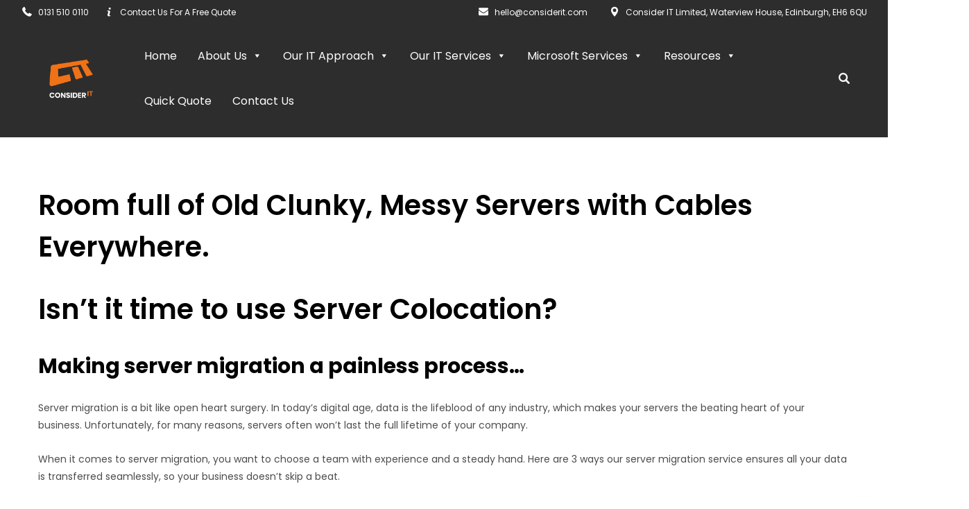

--- FILE ---
content_type: text/html; charset=UTF-8
request_url: https://considerit.com/it-security/room-full-of-old-clunky-messy-servers-with-cables-everywhere/
body_size: 25587
content:
	
<!DOCTYPE html>
<html lang="en-US" class="no-js">
	<head>
		<meta charset="UTF-8" />
		<meta name="viewport" content="width=device-width, initial-scale=1, maximum-scale=1">

		<link rel="profile" href="https://gmpg.org/xfn/11" />
		<link rel="pingback" href="https://considerit.com/xmlrpc.php" />

		
		<!-- Snitcher analytics code -->
		<script>
   			 !function(s,n,i,t,c,h){s.SnitchObject=i;s[i]||(s[i]=function(){
   			 (s[i].q=s[i].q||[]).push(arguments)});s[i].l=+new Date;c=n.createElement(t);
  	 		 h=n.getElementsByTagName(t)[0];c.src='//snid.snitcher.com/8425099.js';
  			  h.parentNode.insertBefore(c,h)}(window,document,'snid','script');
        
   			 snid('verify', '8425099');
		</script>
		
		<!-- Lead Rebel code -->
		<script>
    (function(d, w, b, t){
        var h = d.getElementsByTagName("head")[0];
        var s = d.createElement("script");
        s.src = b + "/t/script.js?c=" + t;
        h.appendChild(s);
    })(document, window, "https://ltracking.de", "67c9a4b9ef20542740e66324");
</script>
		

<!-- Google tag (gtag.js) -->
<script async src="https://www.googletagmanager.com/gtag/js?id=G-Y8ZEMT506H"></script>
<script>
  window.dataLayer = window.dataLayer || [];
  function gtag(){dataLayer.push(arguments);}
  gtag('js', new Date());

  gtag('config', 'G-Y8ZEMT506H');
</script>
		
<!-- Google Tag Manager -->
<script>(function(w,d,s,l,i){w[l]=w[l]||[];w[l].push({'gtm.start':
new Date().getTime(),event:'gtm.js'});var f=d.getElementsByTagName(s)[0],
j=d.createElement(s),dl=l!='dataLayer'?'&l='+l:'';j.async=true;j.src=
'https://www.googletagmanager.com/gtm.js?id='+i+dl;f.parentNode.insertBefore(j,f);
})(window,document,'script','dataLayer','GTM-MH4MKKDJ');</script>
<!-- End Google Tag Manager -->

		
		
		<meta name='robots' content='index, follow, max-image-preview:large, max-snippet:-1, max-video-preview:-1' />

	<!-- This site is optimized with the Yoast SEO plugin v26.7 - https://yoast.com/wordpress/plugins/seo/ -->
	<title>Room full of Old Clunky, Messy Servers with Cables Everywhere. - Consider IT</title>
<link data-rocket-prefetch href="https://js.hs-analytics.net" rel="dns-prefetch">
<link data-rocket-prefetch href="https://js.hscollectedforms.net" rel="dns-prefetch">
<link data-rocket-prefetch href="https://js.hubspot.com" rel="dns-prefetch">
<link data-rocket-prefetch href="https://js.hs-banner.com" rel="dns-prefetch">
<link data-rocket-prefetch href="https://js.hsadspixel.net" rel="dns-prefetch">
<link data-rocket-prefetch href="https://cdn.snitcher.com" rel="dns-prefetch">
<link data-rocket-prefetch href="https://www.googletagmanager.com" rel="dns-prefetch">
<link data-rocket-prefetch href="https://snid.snitcher.com" rel="dns-prefetch">
<link data-rocket-prefetch href="https://ltracking.de" rel="dns-prefetch">
<link data-rocket-prefetch href="https://fonts.googleapis.com" rel="dns-prefetch">
<link data-rocket-prefetch href="https://js.hs-scripts.com" rel="dns-prefetch">
	<link rel="canonical" href="https://considerit.com/it-security/room-full-of-old-clunky-messy-servers-with-cables-everywhere/" />
	<meta property="og:locale" content="en_US" />
	<meta property="og:type" content="article" />
	<meta property="og:title" content="Room full of Old Clunky, Messy Servers with Cables Everywhere. - Consider IT" />
	<meta property="og:description" content="Isn&#8217;t it time to use Server Colocation? Making server migration a painless process&#8230; Server migration is a bit like open heart surgery. In today’s digital age, data is the lifeblood of any industry, which makes your servers the beating heart of your business. Unfortunately, for many reasons, servers often won’t last the full lifetime of [&hellip;]" />
	<meta property="og:url" content="https://considerit.com/it-security/room-full-of-old-clunky-messy-servers-with-cables-everywhere/" />
	<meta property="og:site_name" content="Consider IT" />
	<meta property="article:publisher" content="https://www.facebook.com/ConsiderITLimited/" />
	<meta property="article:published_time" content="2022-11-08T09:40:08+00:00" />
	<meta property="article:modified_time" content="2022-11-17T15:53:40+00:00" />
	<meta property="og:image" content="https://considerit.com/wp-content/uploads/2022/11/Copy-of-CIT-Linkedin-Article-Heading-4-jpg.webp" />
	<meta property="og:image:width" content="2000" />
	<meta property="og:image:height" content="600" />
	<meta property="og:image:type" content="image/jpeg" />
	<meta name="author" content="Lauren Pyle" />
	<meta name="twitter:card" content="summary_large_image" />
	<meta name="twitter:creator" content="@consider_it" />
	<meta name="twitter:site" content="@consider_it" />
	<meta name="twitter:label1" content="Written by" />
	<meta name="twitter:data1" content="Lauren Pyle" />
	<meta name="twitter:label2" content="Est. reading time" />
	<meta name="twitter:data2" content="2 minutes" />
	<script type="application/ld+json" class="yoast-schema-graph">{"@context":"https://schema.org","@graph":[{"@type":"Article","@id":"https://considerit.com/it-security/room-full-of-old-clunky-messy-servers-with-cables-everywhere/#article","isPartOf":{"@id":"https://considerit.com/it-security/room-full-of-old-clunky-messy-servers-with-cables-everywhere/"},"author":{"name":"Lauren Pyle","@id":"https://considerit.com/#/schema/person/a6aa584647aa8d7d6ba56112de8a9606"},"headline":"Room full of Old Clunky, Messy Servers with Cables Everywhere.","datePublished":"2022-11-08T09:40:08+00:00","dateModified":"2022-11-17T15:53:40+00:00","mainEntityOfPage":{"@id":"https://considerit.com/it-security/room-full-of-old-clunky-messy-servers-with-cables-everywhere/"},"wordCount":327,"publisher":{"@id":"https://considerit.com/#organization"},"image":{"@id":"https://considerit.com/it-security/room-full-of-old-clunky-messy-servers-with-cables-everywhere/#primaryimage"},"thumbnailUrl":"https://considerit.com/wp-content/uploads/2022/11/Copy-of-CIT-Linkedin-Article-Heading-4-jpg.webp","articleSection":["IT Security","IT Support"],"inLanguage":"en-US"},{"@type":"WebPage","@id":"https://considerit.com/it-security/room-full-of-old-clunky-messy-servers-with-cables-everywhere/","url":"https://considerit.com/it-security/room-full-of-old-clunky-messy-servers-with-cables-everywhere/","name":"Room full of Old Clunky, Messy Servers with Cables Everywhere. - Consider IT","isPartOf":{"@id":"https://considerit.com/#website"},"primaryImageOfPage":{"@id":"https://considerit.com/it-security/room-full-of-old-clunky-messy-servers-with-cables-everywhere/#primaryimage"},"image":{"@id":"https://considerit.com/it-security/room-full-of-old-clunky-messy-servers-with-cables-everywhere/#primaryimage"},"thumbnailUrl":"https://considerit.com/wp-content/uploads/2022/11/Copy-of-CIT-Linkedin-Article-Heading-4-jpg.webp","datePublished":"2022-11-08T09:40:08+00:00","dateModified":"2022-11-17T15:53:40+00:00","breadcrumb":{"@id":"https://considerit.com/it-security/room-full-of-old-clunky-messy-servers-with-cables-everywhere/#breadcrumb"},"inLanguage":"en-US","potentialAction":[{"@type":"ReadAction","target":["https://considerit.com/it-security/room-full-of-old-clunky-messy-servers-with-cables-everywhere/"]}]},{"@type":"ImageObject","inLanguage":"en-US","@id":"https://considerit.com/it-security/room-full-of-old-clunky-messy-servers-with-cables-everywhere/#primaryimage","url":"https://considerit.com/wp-content/uploads/2022/11/Copy-of-CIT-Linkedin-Article-Heading-4-jpg.webp","contentUrl":"https://considerit.com/wp-content/uploads/2022/11/Copy-of-CIT-Linkedin-Article-Heading-4-jpg.webp","width":2000,"height":600},{"@type":"BreadcrumbList","@id":"https://considerit.com/it-security/room-full-of-old-clunky-messy-servers-with-cables-everywhere/#breadcrumb","itemListElement":[{"@type":"ListItem","position":1,"name":"Home","item":"https://considerit.com/"},{"@type":"ListItem","position":2,"name":"Room full of Old Clunky, Messy Servers with Cables Everywhere."}]},{"@type":"WebSite","@id":"https://considerit.com/#website","url":"https://considerit.com/","name":"Consider IT","description":"","publisher":{"@id":"https://considerit.com/#organization"},"potentialAction":[{"@type":"SearchAction","target":{"@type":"EntryPoint","urlTemplate":"https://considerit.com/?s={search_term_string}"},"query-input":{"@type":"PropertyValueSpecification","valueRequired":true,"valueName":"search_term_string"}}],"inLanguage":"en-US"},{"@type":"Organization","@id":"https://considerit.com/#organization","name":"Consider IT","url":"https://considerit.com/","logo":{"@type":"ImageObject","inLanguage":"en-US","@id":"https://considerit.com/#/schema/logo/image/","url":"https://considerit.com/wp-content/uploads/2022/11/CIT_150w_positive_blk.png","contentUrl":"https://considerit.com/wp-content/uploads/2022/11/CIT_150w_positive_blk.png","width":150,"height":133,"caption":"Consider IT"},"image":{"@id":"https://considerit.com/#/schema/logo/image/"},"sameAs":["https://www.facebook.com/ConsiderITLimited/","https://x.com/consider_it"]},{"@type":"Person","@id":"https://considerit.com/#/schema/person/a6aa584647aa8d7d6ba56112de8a9606","name":"Lauren Pyle","image":{"@type":"ImageObject","inLanguage":"en-US","@id":"https://considerit.com/#/schema/person/image/","url":"https://secure.gravatar.com/avatar/2252a16a1c70a5a4a9dd5d291293508cbde76c3e04a76b1cfd70b53cf0130586?s=96&d=mm&r=g","contentUrl":"https://secure.gravatar.com/avatar/2252a16a1c70a5a4a9dd5d291293508cbde76c3e04a76b1cfd70b53cf0130586?s=96&d=mm&r=g","caption":"Lauren Pyle"},"url":"https://considerit.com/author/lauren-pyle/"}]}</script>
	<!-- / Yoast SEO plugin. -->


<link rel='dns-prefetch' href='//js.hs-scripts.com' />
<link rel='dns-prefetch' href='//www.googletagmanager.com' />
<link rel="alternate" type="application/rss+xml" title="Consider IT &raquo; Feed" href="https://considerit.com/feed/" />
<link rel="alternate" type="application/rss+xml" title="Consider IT &raquo; Comments Feed" href="https://considerit.com/comments/feed/" />
<link rel="alternate" title="oEmbed (JSON)" type="application/json+oembed" href="https://considerit.com/wp-json/oembed/1.0/embed?url=https%3A%2F%2Fconsiderit.com%2Fit-security%2Froom-full-of-old-clunky-messy-servers-with-cables-everywhere%2F" />
<link rel="alternate" title="oEmbed (XML)" type="text/xml+oembed" href="https://considerit.com/wp-json/oembed/1.0/embed?url=https%3A%2F%2Fconsiderit.com%2Fit-security%2Froom-full-of-old-clunky-messy-servers-with-cables-everywhere%2F&#038;format=xml" />
<style id='wp-img-auto-sizes-contain-inline-css' type='text/css'>
img:is([sizes=auto i],[sizes^="auto," i]){contain-intrinsic-size:3000px 1500px}
/*# sourceURL=wp-img-auto-sizes-contain-inline-css */
</style>
<link data-minify="1" rel='stylesheet' id='setech-theme-css' href='https://considerit.com/wp-content/cache/min/1/wp-content/themes/setech/assets/css/main.css?ver=1765384848' type='text/css' media='all' />
<style id='setech-theme-inline-css' type='text/css'>
body[data-boxed="true"] .site.wrap { background-color: #fff; }
.site-footer { background-color: #fff; }
.menu-main-container.header_menu { font-family: Poppins;font-size: 16px;line-height: 27px; }
h1, .h1, h2, .h2, h3, .h3, h4, .h4, h5, .h5, h6, .h6, .rb-widget caption, .vc_pie_chart_value { font-family: Poppins;color: #000000; }
.title_ff, ul.products li.product .price, body.wpb-js-composer .vc_tta-title-text { font-family: Poppins; }
body, select { font-family: Poppins;color: #4C4C4D;font-size: 15px;line-height: 27px; }
.rb-widget ul li a { color: #4C4C4D; }
.site-sticky { background-color: #fff; }
.site-sticky.shadow { -webkit-box-shadow: 0 0 15px 5px rgba(16,1,148, 0.05);-moz-box-shadow: 0 0 15px 5px rgba(16,1,148, 0.05);box-shadow: 0 0 15px 5px rgba(16,1,148, 0.05); }
.site-sticky .menu-main-container.header_menu > .menu > .menu-item > a { color: #000000; }
.site-sticky .menu-main-container.header_menu > .menu > .menu-item > a:before, .site-sticky .menu-main-container.header_menu .menu-item-object-rb-megamenu .sub-menu .rb_megamenu_item .widgettitle:before { background-color: #f1782e; }
.site-header .top-bar-box { padding-top: 6px;padding-bottom: 5px; }
.top-bar-box { background-color: rgba(255,255,255,0); }
.top-bar-box:before { background-color: #cccccc; }
.header_icons > * ~ .mini-cart:not(:first-child) .woo_mini-count { border-color: #cccccc; }
.top-bar-box .container > * > a, .header_icons > .mini-cart > a, .wishlist_products_counter_number, .rb_compare_count, .woo_mini-count > span { color: rgba(0,0,0,0.8); }
.page_title_container { padding-top: 67px;padding-bottom: 46px;background: linear-gradient(-6deg, #f0b785, #f1c0a9);; }
.site-header-mobile .page_title_container { padding-top: 70px;padding-bottom: 60px; }
body:not(.single) .page_title_container .page_title_customizer_size { font-size: 56px; }
body.single .page_title_container .page_title_customizer_size { font-size: 48px; }
.page_title_container .single_post_categories a { color: #7e7e80; }
.page_title_container .page_title_customizer_size .page_title { color: #000000; }
.page_title_container .single_post_meta a { color: rgba(0,0,0,0.75); }
.page_title_container .single_post_meta a:not(:last-child):after { background-color: rgba(0,0,0,0.75); }
.page_title_container .title_divider { background-color: #cbcfd4; }
.page_title_container .woocommerce-breadcrumb *, .page_title_container .bread-crumbs * { color: rgba(0,0,0,0.75); }
.menu-main-container.header_menu > ul > .menu-item > a { padding-top: 30px;padding-bottom: 26px; }
.menu-right-info .have_a_question *, .menu-main-container.header_menu > .menu > .menu-item > a, .search-trigger { color: #000000; }
.menu-right-info .have_a_question i { color: #f07331; }
.menu-main-container.header_menu > .menu > .menu-item > a:before, .menu-main-container.header_menu .menu-item-object-rb-megamenu .sub-menu .rb_megamenu_item .widgettitle:before { background-color: #f07331; }
.menu-main-container.header_menu .sub-menu a { color: rgba(0,0,0,0.74); }
.menu-main-container.header_menu .sub-menu li.current-menu-item > a, .menu-main-container.header_menu .sub-menu li.current-menu-ancestor > a { color: #000000; }
.site-header-mobile .top-bar-box, .sticky-mobile { padding-top: 13px;padding-bottom: 13px; }
.site-header-mobile .top-bar-box, .site-sticky.sticky-mobile { background-color: #fff; }
.site-header-mobile .menu-trigger span, .site-sticky.sticky-mobile .menu-trigger span { background-color: #000000; }
.site-header-mobile .top-bar-box .container .mini-cart > a, .site-sticky.sticky-mobile .container .mini-cart > a { color: #000000; }
.site-header-mobile .sub-menu-trigger:before, .site-header-mobile .menu-box .menu-main-container > ul .menu-item a, .site-header-mobile .menu-box .rb_megamenu_item .rb_column_wrapper .widgettitle { color: #000000; }
.site-header-mobile .menu-box .menu-main-container > ul .current-menu-item > a, .site-header-mobile .menu-box .menu-main-container > ul .current-item-parent > a { color: #f1782e; }
@media screen and (min-width: 1367px), screen and (min-width: 1200px) and (any-hover: hover), screen and (min-width: 1200px) and (min--moz-device-pixel-ratio:0), screen and (min-width: 1200px) and (-ms-high-contrast: none), screen and (min-width: 1200px) and (-ms-high-contrast: active){
.menu-right-info .have_a_question a:hover, .search-trigger:hover { color: #f07331; }
.menu-main-container.header_menu .sub-menu a:hover { color: #000000; }
.site-sticky .search-trigger:hover { color: #f1782e; }
.top-bar-box .container > *, .top-bar-box .container > * > a:hover, .header_icons > .mini-cart > a:hover { color: #000000; }
}
/*========================================================
====================== PRIMARY COLOR =====================
========================================================*/
ul li:before,
blockquote:before,
body.wpb-js-composer div[data-vc-action="collapse"] .vc_tta.vc_general .vc_tta-panel.vc_active .vc_tta-title-text,
body.wpb-js-composer div[data-vc-action="collapse"] .vc_tta.vc_general .vc_tta-panel.vc_active .vc_tta-controls-icon,
.rb-widget .recentcomments span:before,
.comment-body .comment-buttons a,
.single-content-title .cancel-reply a,
.required,
.post-date a:before,
.post-meta-wrapper a:before,
.post-meta-wrapper .social-share a,
.blog .blog-readmore-wrap .blog-readmore:after,
.search .blog-readmore-wrap .blog-readmore:after,
.rb_our_team_module .rb_team_member .information_wrapper .meta,
.rb_our_team_module .rb_team_member .information_wrapper .phone,
.rb_our_team_module .rb_team_member .information_wrapper .email,
.rb_presentation_module .presentation_triggers .presentation_trigger.active,
.rb_footer_template a,
.site-footer a,
.sub-menu-trigger:before,
.site-header-mobile .menu-box .current-menu-item > a,
.site-header-mobile .menu-box .current-item-parent > a,
.rb_carousel:hover .slick-arrow,
.comment-body .comment-meta .comment-admin,
.post-format .post-date:before,
.rb-widget .widget-title:before,
.button-up:before
{ color: #f07331; }
.rb-widget caption:before, 
.rb-widget .calendar_wrap table tbody td a,
.upsells.products > h2:before, .upsells.products > h2:after,
.related.products > h2:before, .related.products > h2:after,
.rb_carousel .slick-dots li button, 
.rb_custom_carousel .slick-dots li button,
.menu-main-container.header_menu > ul > .menu-item > a:before,
.blog.layout_small .post-author:before,
.portfolio-single-content .social-share:before,
.rb_portfolio_module .rb_portfolio_items .rb_portfolio_item .text_info .h5:after,
.header_icons .mini-cart .woo_mini-count > span,
.rb-widget .price_slider_wrapper .price_slider .ui-slider-handle,
.rb-widget .price_slider_wrapper .price_slider .ui-slider-range,
ul .menu-item-object-rb-megamenu .sub-menu .rb_megamenu_item .widgettitle:before,
.rb_latest_posts h5:before,
.rb-widget.rb-about .name:before,
.rb-widget .search-form .label .search-submit,
.rb-widget .woocommerce-product-search button,
.post.sticky .post-inner:before,
.format-link .media-alternate:before,
.post-format.format_quote,
.post-format.format_link:before,
.rb_custom_carousel .slick-arrow:hover,
.paging-navigation:not(.load_more) .pagination .current,
.woocommerce-pagination .current,
.post-navigation .nav-links li.archive-dots a span,
.post-navigation .nav-links li > a:before,
.rb_portfolio_module .portfolio-filter .portfolio-filter-trigger.active
{ background-color: #f07331; }
body:not(.single):not([data-default="true"]) .format-quote .post-inner
{ background-color: #f07331 !important; }
blockquote,
.rb_icon_preloader:after,
.rb-widget ul li.chosen a,
.rb-widget ul li.chosen:after,
.rb-widget .search-form .label input,
.woocommerce.single .content-area .site-main > .type-product .woocommerce-tabs .tabs li.active a
{ border-color: #f07331; }
.rb_icon_preloader:after
{ border-color: #f07331 transparent #f07331 transparent; }
/*========================================================
===================== SECONDARY COLOR ====================
========================================================*/
/*.rb-widget .calendar_wrap,*/
/*body.wpb-js-composer .vc_tta.vc_general.vc_tta-o-all-clickable .vc_tta-panel,*/
/*body.wpb-js-composer .vc_tta.vc_general.vc_tta-tabs .vc_tta-panel .vc_tta-panel-body,*/
/*body.wpb-js-composer .vc_tta.vc_general.vc_tta-tabs .vc_tta-tabs-list li.vc_active,*/
/*.wpforms-container .wpforms-field[class*='fa-']:before,*/
/*.main_member_info:before,*/
/*.rb-widget.widget_search,*/
/*.rb-widget.widget_product_search,*/
/*.rb-widget .tagcloud a,*/
/*.woocommerce-pagination .page-numbers a, */
/*.paging-navigation:not(.load_more) .pagination > *,*/
/*!*.post:not(.format-chat) .post-content-inner > p:first-child::first-letter,*!*/
/*.post-meta .post-tags > *:not(span),*/
/*.post-meta .post-cats > *:not(span),*/
/*.author-information,*/
/*.post-format.format_link,*/
/*.rb_portfolio_module .portfolio-filter .portfolio-filter-trigger,*/
/*.post.sticky .post-inner*/
/*{ background-color: #6d6e71; }*/

.rb-widget.wpforms-widget input,
body:not(.single):not([data-default="true"]) .format-link .post-inner
{ background-color: #6d6e71 !important; }
@media screen and (max-width: 767px){	body.wpb-js-composer .vc_tta.vc_general.vc_tta-tabs .vc_tta-panel .vc_tta-panel-heading
	{ background-color: #6d6e71; }}
body.wpb-js-composer .vc_tta.vc_general.vc_tta-tabs .vc_tta-tabs-list li.vc_active
{ border-color: #6d6e71; }
/*========================================================
====================== BUTTONS COLOR =====================
========================================================*/ 
.rb_button,
a.showcoupon,
.next.page-numbers,
.prev.page-numbers,
body div.wpforms-container-full .wpforms-form button[type=submit]:hover,
body div.wpforms-container-full .wpforms-form button[type=submit],
.post-password-form input[type='submit'],
.comment-form .submit,
.added_to_cart,
.woo_mini_cart .button,
.woocommerce .button,
.rb_woo_modal_content .button
{ 
	background-color: #f07331;
	border-color: #f07331;
}
/*========================================================
===================== BACKGROUND COLOR ====================
========================================================*/
.toggle-content .hidden,
.site-content,
.rb_rev_slider,
.before_footer_shortcode
{ background-color: #fff; }
/*========================================================
==================== ONLY DESKTOP COLORS =================
========================================================*/
@media 
	screen and (min-width: 1367px), /*Disable this styles for iPad Pro 1024-1366*/
	screen and (min-width: 1200px) and (any-hover: hover), /*Check, is device a desktop (Not working on IE & FireFox)*/
	screen and (min-width: 1200px) and (min--moz-device-pixel-ratio:0), /*Check, is device a desktop with firefox*/
	screen and (min-width: 1200px) and (-ms-high-contrast: none), /*Check, is device a desktop with IE 10 or above*/
	screen and (min-width: 1200px) and (-ms-high-contrast: active) /*Check, is device a desktop with IE 10 or below*/
{
/*==================== PRIMARY COLOR ===================*/
.blog .post-inner .post-categories a:hover,
.rb_footer_template a:hover,
.site-footer a:hover,
.rb_presentation_module .presentation_triggers .presentation_trigger:hover,
.post .rb_carousel_wrapper .rb_carousel .slick-arrow:not(.slick-disabled):hover,
.portfolio-single-content .portfolio-content-wrapper .aside-part a:hover
{ color: #f07331; }

.rb-widget.widget_archive ul li:hover:before,
.rb-widget.widget_categories ul li:hover:before,
.rb-widget.widget_meta ul li:hover:before,
.rb-widget.widget_pages ul li:hover:before,
.rb-widget.widget_nav_menu ul li:hover:before,
.rb-widget .tagcloud a:hover,
.paging-navigation:not(.load_more) .pagination *:hover,
.woocommerce-pagination .page-numbers a:hover,
.post-meta .post-cats > *:not(span):hover,
.post-meta .post-tags > *:not(span):hover
{ background-color: #f07331; }
/*=================== BACKGROUND COLOR =================*/

}
/*========================================================
==================== ONLY TABLETS COLORS =================
========================================================*/
@media 
	screen and (max-width: 1199px), /*Check, is device a tablet*/
	screen and (max-width: 1366px) and (any-hover: none) /*Enable this styles for iPad Pro 1024-1366*/
{
}
/*# sourceURL=setech-theme-inline-css */
</style>
<link rel='stylesheet' id='style-css' href='https://considerit.com/wp-content/themes/setech/style.css?ver=6.9' type='text/css' media='all' />
<style id='wp-emoji-styles-inline-css' type='text/css'>

	img.wp-smiley, img.emoji {
		display: inline !important;
		border: none !important;
		box-shadow: none !important;
		height: 1em !important;
		width: 1em !important;
		margin: 0 0.07em !important;
		vertical-align: -0.1em !important;
		background: none !important;
		padding: 0 !important;
	}
/*# sourceURL=wp-emoji-styles-inline-css */
</style>
<link rel='stylesheet' id='wp-block-library-css' href='https://considerit.com/wp-includes/css/dist/block-library/style.min.css?ver=6.9' type='text/css' media='all' />
<style id='wp-block-heading-inline-css' type='text/css'>
h1:where(.wp-block-heading).has-background,h2:where(.wp-block-heading).has-background,h3:where(.wp-block-heading).has-background,h4:where(.wp-block-heading).has-background,h5:where(.wp-block-heading).has-background,h6:where(.wp-block-heading).has-background{padding:1.25em 2.375em}h1.has-text-align-left[style*=writing-mode]:where([style*=vertical-lr]),h1.has-text-align-right[style*=writing-mode]:where([style*=vertical-rl]),h2.has-text-align-left[style*=writing-mode]:where([style*=vertical-lr]),h2.has-text-align-right[style*=writing-mode]:where([style*=vertical-rl]),h3.has-text-align-left[style*=writing-mode]:where([style*=vertical-lr]),h3.has-text-align-right[style*=writing-mode]:where([style*=vertical-rl]),h4.has-text-align-left[style*=writing-mode]:where([style*=vertical-lr]),h4.has-text-align-right[style*=writing-mode]:where([style*=vertical-rl]),h5.has-text-align-left[style*=writing-mode]:where([style*=vertical-lr]),h5.has-text-align-right[style*=writing-mode]:where([style*=vertical-rl]),h6.has-text-align-left[style*=writing-mode]:where([style*=vertical-lr]),h6.has-text-align-right[style*=writing-mode]:where([style*=vertical-rl]){rotate:180deg}
/*# sourceURL=https://considerit.com/wp-includes/blocks/heading/style.min.css */
</style>
<style id='global-styles-inline-css' type='text/css'>
:root{--wp--preset--aspect-ratio--square: 1;--wp--preset--aspect-ratio--4-3: 4/3;--wp--preset--aspect-ratio--3-4: 3/4;--wp--preset--aspect-ratio--3-2: 3/2;--wp--preset--aspect-ratio--2-3: 2/3;--wp--preset--aspect-ratio--16-9: 16/9;--wp--preset--aspect-ratio--9-16: 9/16;--wp--preset--color--black: #000000;--wp--preset--color--cyan-bluish-gray: #abb8c3;--wp--preset--color--white: #ffffff;--wp--preset--color--pale-pink: #f78da7;--wp--preset--color--vivid-red: #cf2e2e;--wp--preset--color--luminous-vivid-orange: #ff6900;--wp--preset--color--luminous-vivid-amber: #fcb900;--wp--preset--color--light-green-cyan: #7bdcb5;--wp--preset--color--vivid-green-cyan: #00d084;--wp--preset--color--pale-cyan-blue: #8ed1fc;--wp--preset--color--vivid-cyan-blue: #0693e3;--wp--preset--color--vivid-purple: #9b51e0;--wp--preset--gradient--vivid-cyan-blue-to-vivid-purple: linear-gradient(135deg,rgb(6,147,227) 0%,rgb(155,81,224) 100%);--wp--preset--gradient--light-green-cyan-to-vivid-green-cyan: linear-gradient(135deg,rgb(122,220,180) 0%,rgb(0,208,130) 100%);--wp--preset--gradient--luminous-vivid-amber-to-luminous-vivid-orange: linear-gradient(135deg,rgb(252,185,0) 0%,rgb(255,105,0) 100%);--wp--preset--gradient--luminous-vivid-orange-to-vivid-red: linear-gradient(135deg,rgb(255,105,0) 0%,rgb(207,46,46) 100%);--wp--preset--gradient--very-light-gray-to-cyan-bluish-gray: linear-gradient(135deg,rgb(238,238,238) 0%,rgb(169,184,195) 100%);--wp--preset--gradient--cool-to-warm-spectrum: linear-gradient(135deg,rgb(74,234,220) 0%,rgb(151,120,209) 20%,rgb(207,42,186) 40%,rgb(238,44,130) 60%,rgb(251,105,98) 80%,rgb(254,248,76) 100%);--wp--preset--gradient--blush-light-purple: linear-gradient(135deg,rgb(255,206,236) 0%,rgb(152,150,240) 100%);--wp--preset--gradient--blush-bordeaux: linear-gradient(135deg,rgb(254,205,165) 0%,rgb(254,45,45) 50%,rgb(107,0,62) 100%);--wp--preset--gradient--luminous-dusk: linear-gradient(135deg,rgb(255,203,112) 0%,rgb(199,81,192) 50%,rgb(65,88,208) 100%);--wp--preset--gradient--pale-ocean: linear-gradient(135deg,rgb(255,245,203) 0%,rgb(182,227,212) 50%,rgb(51,167,181) 100%);--wp--preset--gradient--electric-grass: linear-gradient(135deg,rgb(202,248,128) 0%,rgb(113,206,126) 100%);--wp--preset--gradient--midnight: linear-gradient(135deg,rgb(2,3,129) 0%,rgb(40,116,252) 100%);--wp--preset--font-size--small: 13px;--wp--preset--font-size--medium: 20px;--wp--preset--font-size--large: 36px;--wp--preset--font-size--x-large: 42px;--wp--preset--spacing--20: 0.44rem;--wp--preset--spacing--30: 0.67rem;--wp--preset--spacing--40: 1rem;--wp--preset--spacing--50: 1.5rem;--wp--preset--spacing--60: 2.25rem;--wp--preset--spacing--70: 3.38rem;--wp--preset--spacing--80: 5.06rem;--wp--preset--shadow--natural: 6px 6px 9px rgba(0, 0, 0, 0.2);--wp--preset--shadow--deep: 12px 12px 50px rgba(0, 0, 0, 0.4);--wp--preset--shadow--sharp: 6px 6px 0px rgba(0, 0, 0, 0.2);--wp--preset--shadow--outlined: 6px 6px 0px -3px rgb(255, 255, 255), 6px 6px rgb(0, 0, 0);--wp--preset--shadow--crisp: 6px 6px 0px rgb(0, 0, 0);}:where(.is-layout-flex){gap: 0.5em;}:where(.is-layout-grid){gap: 0.5em;}body .is-layout-flex{display: flex;}.is-layout-flex{flex-wrap: wrap;align-items: center;}.is-layout-flex > :is(*, div){margin: 0;}body .is-layout-grid{display: grid;}.is-layout-grid > :is(*, div){margin: 0;}:where(.wp-block-columns.is-layout-flex){gap: 2em;}:where(.wp-block-columns.is-layout-grid){gap: 2em;}:where(.wp-block-post-template.is-layout-flex){gap: 1.25em;}:where(.wp-block-post-template.is-layout-grid){gap: 1.25em;}.has-black-color{color: var(--wp--preset--color--black) !important;}.has-cyan-bluish-gray-color{color: var(--wp--preset--color--cyan-bluish-gray) !important;}.has-white-color{color: var(--wp--preset--color--white) !important;}.has-pale-pink-color{color: var(--wp--preset--color--pale-pink) !important;}.has-vivid-red-color{color: var(--wp--preset--color--vivid-red) !important;}.has-luminous-vivid-orange-color{color: var(--wp--preset--color--luminous-vivid-orange) !important;}.has-luminous-vivid-amber-color{color: var(--wp--preset--color--luminous-vivid-amber) !important;}.has-light-green-cyan-color{color: var(--wp--preset--color--light-green-cyan) !important;}.has-vivid-green-cyan-color{color: var(--wp--preset--color--vivid-green-cyan) !important;}.has-pale-cyan-blue-color{color: var(--wp--preset--color--pale-cyan-blue) !important;}.has-vivid-cyan-blue-color{color: var(--wp--preset--color--vivid-cyan-blue) !important;}.has-vivid-purple-color{color: var(--wp--preset--color--vivid-purple) !important;}.has-black-background-color{background-color: var(--wp--preset--color--black) !important;}.has-cyan-bluish-gray-background-color{background-color: var(--wp--preset--color--cyan-bluish-gray) !important;}.has-white-background-color{background-color: var(--wp--preset--color--white) !important;}.has-pale-pink-background-color{background-color: var(--wp--preset--color--pale-pink) !important;}.has-vivid-red-background-color{background-color: var(--wp--preset--color--vivid-red) !important;}.has-luminous-vivid-orange-background-color{background-color: var(--wp--preset--color--luminous-vivid-orange) !important;}.has-luminous-vivid-amber-background-color{background-color: var(--wp--preset--color--luminous-vivid-amber) !important;}.has-light-green-cyan-background-color{background-color: var(--wp--preset--color--light-green-cyan) !important;}.has-vivid-green-cyan-background-color{background-color: var(--wp--preset--color--vivid-green-cyan) !important;}.has-pale-cyan-blue-background-color{background-color: var(--wp--preset--color--pale-cyan-blue) !important;}.has-vivid-cyan-blue-background-color{background-color: var(--wp--preset--color--vivid-cyan-blue) !important;}.has-vivid-purple-background-color{background-color: var(--wp--preset--color--vivid-purple) !important;}.has-black-border-color{border-color: var(--wp--preset--color--black) !important;}.has-cyan-bluish-gray-border-color{border-color: var(--wp--preset--color--cyan-bluish-gray) !important;}.has-white-border-color{border-color: var(--wp--preset--color--white) !important;}.has-pale-pink-border-color{border-color: var(--wp--preset--color--pale-pink) !important;}.has-vivid-red-border-color{border-color: var(--wp--preset--color--vivid-red) !important;}.has-luminous-vivid-orange-border-color{border-color: var(--wp--preset--color--luminous-vivid-orange) !important;}.has-luminous-vivid-amber-border-color{border-color: var(--wp--preset--color--luminous-vivid-amber) !important;}.has-light-green-cyan-border-color{border-color: var(--wp--preset--color--light-green-cyan) !important;}.has-vivid-green-cyan-border-color{border-color: var(--wp--preset--color--vivid-green-cyan) !important;}.has-pale-cyan-blue-border-color{border-color: var(--wp--preset--color--pale-cyan-blue) !important;}.has-vivid-cyan-blue-border-color{border-color: var(--wp--preset--color--vivid-cyan-blue) !important;}.has-vivid-purple-border-color{border-color: var(--wp--preset--color--vivid-purple) !important;}.has-vivid-cyan-blue-to-vivid-purple-gradient-background{background: var(--wp--preset--gradient--vivid-cyan-blue-to-vivid-purple) !important;}.has-light-green-cyan-to-vivid-green-cyan-gradient-background{background: var(--wp--preset--gradient--light-green-cyan-to-vivid-green-cyan) !important;}.has-luminous-vivid-amber-to-luminous-vivid-orange-gradient-background{background: var(--wp--preset--gradient--luminous-vivid-amber-to-luminous-vivid-orange) !important;}.has-luminous-vivid-orange-to-vivid-red-gradient-background{background: var(--wp--preset--gradient--luminous-vivid-orange-to-vivid-red) !important;}.has-very-light-gray-to-cyan-bluish-gray-gradient-background{background: var(--wp--preset--gradient--very-light-gray-to-cyan-bluish-gray) !important;}.has-cool-to-warm-spectrum-gradient-background{background: var(--wp--preset--gradient--cool-to-warm-spectrum) !important;}.has-blush-light-purple-gradient-background{background: var(--wp--preset--gradient--blush-light-purple) !important;}.has-blush-bordeaux-gradient-background{background: var(--wp--preset--gradient--blush-bordeaux) !important;}.has-luminous-dusk-gradient-background{background: var(--wp--preset--gradient--luminous-dusk) !important;}.has-pale-ocean-gradient-background{background: var(--wp--preset--gradient--pale-ocean) !important;}.has-electric-grass-gradient-background{background: var(--wp--preset--gradient--electric-grass) !important;}.has-midnight-gradient-background{background: var(--wp--preset--gradient--midnight) !important;}.has-small-font-size{font-size: var(--wp--preset--font-size--small) !important;}.has-medium-font-size{font-size: var(--wp--preset--font-size--medium) !important;}.has-large-font-size{font-size: var(--wp--preset--font-size--large) !important;}.has-x-large-font-size{font-size: var(--wp--preset--font-size--x-large) !important;}
/*# sourceURL=global-styles-inline-css */
</style>

<style id='classic-theme-styles-inline-css' type='text/css'>
/*! This file is auto-generated */
.wp-block-button__link{color:#fff;background-color:#32373c;border-radius:9999px;box-shadow:none;text-decoration:none;padding:calc(.667em + 2px) calc(1.333em + 2px);font-size:1.125em}.wp-block-file__button{background:#32373c;color:#fff;text-decoration:none}
/*# sourceURL=/wp-includes/css/classic-themes.min.css */
</style>
<link data-minify="1" rel='stylesheet' id='rbsvgi-f-css-css' href='https://considerit.com/wp-content/cache/min/1/wp-content/plugins/rb-svg-icons/rbsvgi_f.css?ver=1765384848' type='text/css' media='all' />
<link data-minify="1" rel='stylesheet' id='megamenu-css' href='https://considerit.com/wp-content/cache/min/1/wp-content/uploads/maxmegamenu/style.css?ver=1765384848' type='text/css' media='all' />
<link data-minify="1" rel='stylesheet' id='dashicons-css' href='https://considerit.com/wp-content/cache/min/1/wp-includes/css/dashicons.min.css?ver=1765384848' type='text/css' media='all' />
<link data-minify="1" rel='stylesheet' id='bsf-Defaults-css' href='https://considerit.com/wp-content/cache/min/1/wp-content/uploads/smile_fonts/Defaults/Defaults.css?ver=1765384848' type='text/css' media='all' />
<style id='rocket-lazyload-inline-css' type='text/css'>
.rll-youtube-player{position:relative;padding-bottom:56.23%;height:0;overflow:hidden;max-width:100%;}.rll-youtube-player:focus-within{outline: 2px solid currentColor;outline-offset: 5px;}.rll-youtube-player iframe{position:absolute;top:0;left:0;width:100%;height:100%;z-index:100;background:0 0}.rll-youtube-player img{bottom:0;display:block;left:0;margin:auto;max-width:100%;width:100%;position:absolute;right:0;top:0;border:none;height:auto;-webkit-transition:.4s all;-moz-transition:.4s all;transition:.4s all}.rll-youtube-player img:hover{-webkit-filter:brightness(75%)}.rll-youtube-player .play{height:100%;width:100%;left:0;top:0;position:absolute;background:url(https://considerit.com/wp-content/plugins/wp-rocket/assets/img/youtube.png) no-repeat center;background-color: transparent !important;cursor:pointer;border:none;}
/*# sourceURL=rocket-lazyload-inline-css */
</style>
<link rel='stylesheet' id='wp-block-paragraph-css' href='https://considerit.com/wp-includes/blocks/paragraph/style.min.css?ver=6.9' type='text/css' media='all' />
<script type="text/javascript" src="https://considerit.com/wp-includes/js/jquery/jquery.min.js?ver=3.7.1" id="jquery-core-js"></script>
<script type="text/javascript" src="https://considerit.com/wp-includes/js/jquery/jquery-migrate.min.js?ver=3.4.1" id="jquery-migrate-js"></script>
<script type="text/javascript" src="https://considerit.com/wp-content/themes/setech/assets/js/slick-slider.min.js?ver=1.8.1" id="rb-slick-slider-js" data-rocket-defer defer></script>

<!-- Google tag (gtag.js) snippet added by Site Kit -->
<!-- Google Analytics snippet added by Site Kit -->
<script type="text/javascript" src="https://www.googletagmanager.com/gtag/js?id=GT-WKTHF3G" id="google_gtagjs-js" async></script>
<script type="text/javascript" id="google_gtagjs-js-after">
/* <![CDATA[ */
window.dataLayer = window.dataLayer || [];function gtag(){dataLayer.push(arguments);}
gtag("set","linker",{"domains":["considerit.com"]});
gtag("js", new Date());
gtag("set", "developer_id.dZTNiMT", true);
gtag("config", "GT-WKTHF3G");
//# sourceURL=google_gtagjs-js-after
/* ]]> */
</script>
<link rel="https://api.w.org/" href="https://considerit.com/wp-json/" /><link rel="alternate" title="JSON" type="application/json" href="https://considerit.com/wp-json/wp/v2/posts/6854" /><link rel="EditURI" type="application/rsd+xml" title="RSD" href="https://considerit.com/xmlrpc.php?rsd" />
<meta name="generator" content="WordPress 6.9" />
<link rel='shortlink' href='https://considerit.com/?p=6854' />
<meta name="generator" content="Site Kit by Google 1.170.0" />			<!-- DO NOT COPY THIS SNIPPET! Start of Page Analytics Tracking for HubSpot WordPress plugin v11.3.37-->
			<script class="hsq-set-content-id" data-content-id="blog-post">
				var _hsq = _hsq || [];
				_hsq.push(["setContentType", "blog-post"]);
			</script>
			<!-- DO NOT COPY THIS SNIPPET! End of Page Analytics Tracking for HubSpot WordPress plugin -->
			<style id="mystickymenu" type="text/css">#mysticky-nav { width:100%; position: static; height: auto !important; }#mysticky-nav.wrapfixed { position:fixed; left: 0px; margin-top:0px;  z-index: 99990; -webkit-transition: 0.3s; -moz-transition: 0.3s; -o-transition: 0.3s; transition: 0.3s; -ms-filter:"progid:DXImageTransform.Microsoft.Alpha(Opacity=95)"; filter: alpha(opacity=95); opacity:0.95; background-color: #565151;}#mysticky-nav.wrapfixed .myfixed{ background-color: #565151; position: relative;top: auto;left: auto;right: auto;}#mysticky-nav.wrapfixed ul li.menu-item a { color: #0a0a0a;}#mysticky-nav .myfixed { margin:0 auto; float:none; border:0px; background:none; max-width:100%; }</style>			<style type="text/css">
																															</style>
			<meta name="generator" content="performance-lab 4.0.1; plugins: ">
<script type="text/javascript">
		           var rb_ajaxurl = "https://considerit.com/wp-admin/admin-ajax.php";
		         </script><script type="text/javascript">
		           var rb_ajaxurl = "https://considerit.com/wp-admin/admin-ajax.php";
		         </script><meta name="generator" content="Powered by WPBakery Page Builder - drag and drop page builder for WordPress."/>
<meta name="generator" content="Powered by Slider Revolution 6.6.5 - responsive, Mobile-Friendly Slider Plugin for WordPress with comfortable drag and drop interface." />
<link rel="icon" href="https://considerit.com/wp-content/uploads/2022/07/cropped-considerIT-new-logo-32x32.png" sizes="32x32" />
<link rel="icon" href="https://considerit.com/wp-content/uploads/2022/07/cropped-considerIT-new-logo-192x192.png" sizes="192x192" />
<link rel="apple-touch-icon" href="https://considerit.com/wp-content/uploads/2022/07/cropped-considerIT-new-logo-180x180.png" />
<meta name="msapplication-TileImage" content="https://considerit.com/wp-content/uploads/2022/07/cropped-considerIT-new-logo-270x270.png" />
<script>function setREVStartSize(e){
			//window.requestAnimationFrame(function() {
				window.RSIW = window.RSIW===undefined ? window.innerWidth : window.RSIW;
				window.RSIH = window.RSIH===undefined ? window.innerHeight : window.RSIH;
				try {
					var pw = document.getElementById(e.c).parentNode.offsetWidth,
						newh;
					pw = pw===0 || isNaN(pw) || (e.l=="fullwidth" || e.layout=="fullwidth") ? window.RSIW : pw;
					e.tabw = e.tabw===undefined ? 0 : parseInt(e.tabw);
					e.thumbw = e.thumbw===undefined ? 0 : parseInt(e.thumbw);
					e.tabh = e.tabh===undefined ? 0 : parseInt(e.tabh);
					e.thumbh = e.thumbh===undefined ? 0 : parseInt(e.thumbh);
					e.tabhide = e.tabhide===undefined ? 0 : parseInt(e.tabhide);
					e.thumbhide = e.thumbhide===undefined ? 0 : parseInt(e.thumbhide);
					e.mh = e.mh===undefined || e.mh=="" || e.mh==="auto" ? 0 : parseInt(e.mh,0);
					if(e.layout==="fullscreen" || e.l==="fullscreen")
						newh = Math.max(e.mh,window.RSIH);
					else{
						e.gw = Array.isArray(e.gw) ? e.gw : [e.gw];
						for (var i in e.rl) if (e.gw[i]===undefined || e.gw[i]===0) e.gw[i] = e.gw[i-1];
						e.gh = e.el===undefined || e.el==="" || (Array.isArray(e.el) && e.el.length==0)? e.gh : e.el;
						e.gh = Array.isArray(e.gh) ? e.gh : [e.gh];
						for (var i in e.rl) if (e.gh[i]===undefined || e.gh[i]===0) e.gh[i] = e.gh[i-1];
											
						var nl = new Array(e.rl.length),
							ix = 0,
							sl;
						e.tabw = e.tabhide>=pw ? 0 : e.tabw;
						e.thumbw = e.thumbhide>=pw ? 0 : e.thumbw;
						e.tabh = e.tabhide>=pw ? 0 : e.tabh;
						e.thumbh = e.thumbhide>=pw ? 0 : e.thumbh;
						for (var i in e.rl) nl[i] = e.rl[i]<window.RSIW ? 0 : e.rl[i];
						sl = nl[0];
						for (var i in nl) if (sl>nl[i] && nl[i]>0) { sl = nl[i]; ix=i;}
						var m = pw>(e.gw[ix]+e.tabw+e.thumbw) ? 1 : (pw-(e.tabw+e.thumbw)) / (e.gw[ix]);
						newh =  (e.gh[ix] * m) + (e.tabh + e.thumbh);
					}
					var el = document.getElementById(e.c);
					if (el!==null && el) el.style.height = newh+"px";
					el = document.getElementById(e.c+"_wrapper");
					if (el!==null && el) {
						el.style.height = newh+"px";
						el.style.display = "block";
					}
				} catch(e){
					console.log("Failure at Presize of Slider:" + e)
				}
			//});
		  };</script>
		<style type="text/css" id="wp-custom-css">
			.vc_row[data-vc-full-width], .vc_section[data-vc-full-width] { position: relative; width:100vw; left:calc(-1 * (100vw - 100%)/2); } 

.grecaptcha-badge, .rb-blank-preloader { 
visibility: hidden; 
}



/* .rb-widget .calendar_wrap, body.wpb-js-composer .vc_tta.vc_general.vc_tta-o-all-clickable .vc_tta-panel, body.wpb-js-composer .vc_tta.vc_general.vc_tta-tabs .vc_tta-panel .vc_tta-panel-body, body.wpb-js-composer .vc_tta.vc_general.vc_tta-tabs .vc_tta-tabs-list li.vc_active, .wpforms-container .wpforms-field[class*='fa-']:before, .main_member_info:before, .rb-widget.widget_search, .rb-widget.widget_product_search, .rb-widget .tagcloud a, .woocommerce-pagination .page-numbers a, .paging-navigation:not(.load_more) .pagination > *, .post:not(.format-chat) .post-content-inner > p:first-child::first-letter, .post-meta .post-tags > *:not(span), .post-meta .post-cats > *:not(span), .author-information, .post-format.format_link, .rb_portfolio_module .portfolio-filter .portfolio-filter-trigger, .post.sticky .post-inner {
	background-color: #e3e3e3 !important
} */

.site_logotype img {
	max-width:100px;
}

.vc_row .wpb_row .vc_row-fluid .vc_custom_1649424579433 .vc_row-has-fill {
	padding-left:0px !important;
	padding-right:0px !important;
}

.post-format img {
	display:none !Important;
}

.rb-widget caption {
	color:white; !important
}

.rb-widget.rb-banner .banner-content-wrapper p {
	color:white; !important
}

.rb-widget.rb-banner .banner-content-wrapper h5 {
	color:white !important
}

 /* This is the CSS required to hide meta data on posts */ 

.search .post-inner .post-title, .archive .post-inner .post-title, .blog .post-inner .post-title {
    margin-bottom:-10px;
}

.post-meta-wrapper .post-author {
    display:none;
}
.post-meta-wrapper .coments_count {
    display:none;
}
.social-share {
    display:none;
}


.bg-overlay-dark {
	background:rgba(0,0,0,0.3) !important;
	background-blend-mode:multiply !important;
}

.ul li:before {
	display:none !important;
}

ul > li:before {
	display:none !important;
}

.menu-item .menu-item-type-post_type .menu-item-object-page .menu-item-2153 a:hover {
	color: rgb(241, 120, 46) !important;
}

.sub-menu-items:hover {
	color: rgb(241, 120, 46) !important;
}

.mega-menu-image {
	border-radius:4px !important;
		margin-top:auto !important;
	margin-bottom:auto !important;
}

.menu-item {
	margin-top:10px !important;
	margin-bottom:10px !important;
	margin-left:-20px !important
}

.menu-item:hover{
	color: rgb(241, 120, 46) !important;
	text-decoration:underline;
	margin-left:-20px !important;
}

#menu-our-it-approach-sub-menu .menu {
	margin-top:25px !important;
}

#mega-menu-item-nav_menu-3 {
	margin-top:auto !important;
	margin-bottom:auto !important;
}

.page_title_container {
	display:none !important;
}

.site-content {
	overflow:hidden !important
}

.rounded-corners {
	border-radius:8px !important;
}

.rb_textmodule_subtitle {
    margin-left:-20px !important;
}

.site-search .hidden {
	z-index:10 !important
		background-color:white !important
}

.site-search {
	z-index: 10 !important
			background-color:white !important
}

@media only screen and (min-width: 891px) {
  #mega-menu-wrap-primary #mega-menu-primary > li.mega-menu-megamenu:not(#mega-menu-item-2133) { position: relative !important; }
  #mega-menu-wrap-primary #mega-menu-primary > li.mega-menu-megamenu:not(#mega-menu-item-2133) > ul.mega-sub-menu {	width:450px !important; }
}


.search .post-inner .post-media-wrapper .post-date, .archive .post-inner .post-media-wrapper .post-date, .blog .post-inner .post-media-wrapper .post-date {
	display:none;
}

.post-meta-wrapper .right-part > *:not(:last-child) {
	display:none}

.post-title a {
	font-size:14px !important
}

.post-content {
	font-size:14px !important
}

.site-header-mobile .menu-box {
	background-color:#202020
}

#site-sticky-mobile {
	display:none !important;
}


@media (max-width: 850px) {

}

@media screen and (max-width: 1199px) {
#site.desktop-menu-desktop .site-header-mobile {
    display: none;
}
	
		#rb_column_6310d06550d1a {
		max-height:50px !important;
		
	}
	
	#rb_logo_6310d27d2e879 {
		padding:0px !important
	}
	
	.rb_sticky_template {
    opacity: 1;
    visibility: visible;
}
	#site.desktop-menu-desktop .rb_sticky_template {
    display: block;
}
	
	#mega-menu-wrap-primary .mega-menu-toggle .mega-toggle-blocks-left {
		display:none !important;
	}
	
	#mega-menu-wrap-primary .mega-menu-toggle .mega-toggle-blocks-centre {
		display:none !important
	}


	.mega-toggle-blocks-right {
			margin-right:-110px !important
	}

	.mega-menu-primary {
		margin-top:100px;

	}
	
	#mega-menu-primary {
		/* padding-top:50px !important;
		padding-left:25px !important; */
	}
	
	#rb_logo_627a3f7247ecd {
		width:100px !important;
		height:auto!important
}
	
	.site_logotype {
		width:100px !important;
		height:auto;
		padding-right:0 !important;
	}
	
	.mega-toggle-blocks-right {
		margin-right:0 !important;
	}
	
	#mega-menu-wrap-primary .mega-menu-toggle .mega-toggle-blocks-center {
		display:none !important;
	}
	
	#mega-menu-wrap-primary .mega-menu-toggle + #mega-menu-primary {
		max-width:75% !important;
	}
	
#mega-menu-wrap-primary #mega-menu-primary li.mega-menu-megamenu > ul.mega-sub-menu > li.mega-menu-row .mega-menu-column > ul.mega-sub-menu > li.mega-menu-item {
	padding:5px !important
	}
	
}

@media only screen and (max-width: 890px) {
	.vc_col-sm-9, .vc_col-sm-2 {
    width: 50%;
}

	#rb_column_6310d06550d1a {
		max-height:50px !important;
		
	}
	
	#rb_logo_6310d27d2e879 {
		padding:0px !important
	}
	
 .vc_custom_1644319177966 {
			padding-bottom:-10px !important;
	 padding-top:-10px !important;
	}
	
.site_logotype img {
	max-width:60px;
	padding 0px !important;
}
	
	.vc_col-sm-1 {
    display: none;
}
}

.post-format .post-date {
	display:none;
}


.rb_button:hover {
    background-color:#f07331 !important;
    border:none !important;


}
.rb_button:hover {
    border-color:none !important;
    border:none !important;
}

.rb_our_team_module .rb_team_member .image_wrapper img {
      -webkit-filter: grayscale(0%);
      filter: grayscale(0%); 
}
		</style>
		<style type="text/css" data-type="vc_custom-css">.vc_column-inner {
    border-radius:8px !important;
}

.inner-wrapper-sticky:before {
    width:20% !important;
}

.site-content {
    overflow:hidden !important;
}


.testimonial_desc {
    font-size:16px !important;
}

.size-full {
    width:100% !important;
    height:auto;
    margin-right: auto;
    margin-left: auto;
    
}

.rb_textmodule_subtitle {
    margin-left:-20px !important;
}</style><noscript><style> .wpb_animate_when_almost_visible { opacity: 1; }</style></noscript><style type="text/css">/** Mega Menu CSS: fs **/</style>
<noscript><style id="rocket-lazyload-nojs-css">.rll-youtube-player, [data-lazy-src]{display:none !important;}</style></noscript>	<style id='rb-footer-inline-css' type='text/css'>
.vc_custom_1644319177966{padding-top: 10px !important;padding-bottom: 10px !important;background-color: #2d2d2d !important;}.vc_custom_1641897696354{padding-top: 20px !important;padding-right: 20px !important;padding-bottom: 20px !important;padding-left: 10px !important;}
.rb_content_696e6a515b33d > .vc_row{ background-attachment: scroll !important; background-repeat: no-repeat !important; } .rb_content_696e6a515b33d > .vc_row{ background-size: cover !important; } .rb_content_696e6a515b33d > .vc_row{ background-position: center !important; }
#rb_column_696e6a515b4a6 > .wpb_column > .vc_column-inner{ background-attachment: scroll !important; background-repeat: no-repeat !important; } #rb_column_696e6a515b4a6 > .wpb_column > .vc_column-inner{ background-size: cover !important; } #rb_column_696e6a515b4a6 > .wpb_column > .vc_column-inner{ background-position: center !important; }
#rb_logo_696e6a515bae7{ padding-top: 20px !important;padding-right: 20px !important;padding-bottom: 20px !important;padding-left: 10px !important;; }
#rb_column_696e6a515c0cb > .wpb_column > .vc_column-inner{ background-attachment: scroll !important; background-repeat: no-repeat !important; } #rb_column_696e6a515c0cb > .wpb_column > .vc_column-inner{ background-size: cover !important; } #rb_column_696e6a515c0cb > .wpb_column > .vc_column-inner{ background-position: center !important; }
#rb_column_696e6a5169877 > .wpb_column > .vc_column-inner{ background-attachment: scroll !important; background-repeat: no-repeat !important; } #rb_column_696e6a5169877 > .wpb_column > .vc_column-inner{ background-size: cover !important; } #rb_column_696e6a5169877 > .wpb_column > .vc_column-inner{ background-position: center !important; }
#rb_search_696e6a5169a18{ text-align: right; } #rb_search_696e6a5169a18 .search-trigger{ color: #ffffff; } @media screen and (min-width: 1367px), /*Disable this styles for iPad Pro 1024-1366*/ screen and (min-width: 1200px) and (any-hover: hover), /*Check, is device a desktop (Not working on IE & FireFox)*/ screen and (min-width: 1200px) and (min--moz-device-pixel-ratio:0), /*Check, is device a desktop with firefox*/ screen and (min-width: 1200px) and (-ms-high-contrast: none), /*Check, is device a desktop with IE 10 or above*/ screen and (min-width: 1200px) and (-ms-high-contrast: active) /*Check, is device a desktop with IE 10 or above*/ { #rb_search_696e6a5169a18 .search-trigger:hover{ color: #dd8500; } }
.vc_custom_1653395998643{margin-bottom: -10px !important;padding-top: 5px !important;padding-right: 20px !important;padding-bottom: 5px !important;padding-left: 20px !important;background-color: #2d2d2d !important;}.vc_custom_1653395998645{background-color: #2d2d2d !important;}.vc_custom_1653395998646{background-color: #2d2d2d !important;}.vc_custom_1652184033713{padding-top: 10px !important;padding-bottom: 10px !important;background-color: #2d2d2d !important;}.vc_custom_1656929765725{margin-left: 25px !important;padding-top: 20px !important;padding-right: 20px !important;padding-bottom: 20px !important;padding-left: 10px !important;}.vc_custom_1652184005015{margin-right: -50px !important;margin-left: -50px !important;}.vc_custom_1648117087398{margin-right: 25px !important;}
.rb_content_696e6a516a8f0 > .vc_row{ background-attachment: scroll !important; background-repeat: no-repeat !important; } .rb_content_696e6a516a8f0 > .vc_row{ background-size: cover !important; } .rb_content_696e6a516a8f0 > .vc_row{ background-position: center !important; } @media screen and (max-width: 1199px){ .rb_content_696e6a516a8f0 > .vc_row{ background-color: #2d2d2d !important; } } @media screen and (max-width: 991px){ .rb_content_696e6a516a8f0 > .vc_row{ background-color: #2d2d2d !important; } }
#rb_column_696e6a516aa8e > .wpb_column > .vc_column-inner{ background-attachment: scroll !important; background-repeat: no-repeat !important; } #rb_column_696e6a516aa8e > .wpb_column > .vc_column-inner{ background-size: cover !important; } #rb_column_696e6a516aa8e > .wpb_column > .vc_column-inner{ background-position: center !important; }
#rb_icon_list_696e6a516abf7 i:before{ font-size: 14px; } #rb_icon_list_696e6a516abf7 .title{ font-size: 12px; } #rb_icon_list_696e6a516abf7 .title.larger{ font-size: 15px; font-weight: 500; } #rb_icon_list_696e6a516abf7.direction_line > *{ margin-right: 20px; } #rb_icon_list_696e6a516abf7.direction_column > * > *{ margin-top: 20px; } #rb_icon_list_696e6a516abf7 > a, #rb_icon_list_696e6a516abf7 > p, #rb_icon_list_696e6a516abf7 > .mini-cart > a, #rb_icon_list_696e6a516abf7 .wpml-ls-statics-shortcode_actions .wpml-ls-current-language > a{ color: #ffffff; } @media screen and (min-width: 1367px), /*Disable this styles for iPad Pro 1024-1366*/ screen and (min-width: 1200px) and (any-hover: hover), /*Check, is device a desktop (Not working on IE & FireFox)*/ screen and (min-width: 1200px) and (min--moz-device-pixel-ratio:0), /*Check, is device a desktop with firefox*/ screen and (min-width: 1200px) and (-ms-high-contrast: none), /*Check, is device a desktop with IE 10 or above*/ screen and (min-width: 1200px) and (-ms-high-contrast: active) /*Check, is device a desktop with IE 10 or above*/ { #rb_icon_list_696e6a516abf7 > a:hover, #rb_icon_list_696e6a516abf7 > .mini-cart > a:hover, #rb_icon_list_696e6a516abf7 .wpml-ls-statics-shortcode_actions .wpml-ls-current-language > a:hover{ color: #dd8500; } }
#rb_column_696e6a516ad0b > .wpb_column > .vc_column-inner{ background-attachment: scroll !important; background-repeat: no-repeat !important; } #rb_column_696e6a516ad0b > .wpb_column > .vc_column-inner{ background-size: cover !important; } #rb_column_696e6a516ad0b > .wpb_column > .vc_column-inner{ background-position: center !important; }
#rb_icon_list_696e6a516ae2e{ text-align: right; } #rb_icon_list_696e6a516ae2e i:before{ font-size: 14px; } #rb_icon_list_696e6a516ae2e .title{ font-size: 12px; } #rb_icon_list_696e6a516ae2e .title.larger{ font-size: 15px; font-weight: 500; } #rb_icon_list_696e6a516ae2e.direction_line > *{ margin-right: 30px; } #rb_icon_list_696e6a516ae2e.direction_column > * > *{ margin-top: 30px; } #rb_icon_list_696e6a516ae2e > a, #rb_icon_list_696e6a516ae2e > p, #rb_icon_list_696e6a516ae2e > .mini-cart > a, #rb_icon_list_696e6a516ae2e .wpml-ls-statics-shortcode_actions .wpml-ls-current-language > a{ color: #ffffff; } @media screen and (min-width: 1367px), /*Disable this styles for iPad Pro 1024-1366*/ screen and (min-width: 1200px) and (any-hover: hover), /*Check, is device a desktop (Not working on IE & FireFox)*/ screen and (min-width: 1200px) and (min--moz-device-pixel-ratio:0), /*Check, is device a desktop with firefox*/ screen and (min-width: 1200px) and (-ms-high-contrast: none), /*Check, is device a desktop with IE 10 or above*/ screen and (min-width: 1200px) and (-ms-high-contrast: active) /*Check, is device a desktop with IE 10 or above*/ { #rb_icon_list_696e6a516ae2e > a:hover, #rb_icon_list_696e6a516ae2e > .mini-cart > a:hover, #rb_icon_list_696e6a516ae2e .wpml-ls-statics-shortcode_actions .wpml-ls-current-language > a:hover{ color: #dd8500; } }
.rb_content_696e6a516af54 > .vc_row{ background-attachment: scroll !important; background-repeat: no-repeat !important; } .rb_content_696e6a516af54 > .vc_row{ background-size: cover !important; } .rb_content_696e6a516af54 > .vc_row{ background-position: center !important; }
#rb_column_696e6a516b083 > .wpb_column > .vc_column-inner{ background-attachment: scroll !important; background-repeat: no-repeat !important; } #rb_column_696e6a516b083 > .wpb_column > .vc_column-inner{ background-size: cover !important; } #rb_column_696e6a516b083 > .wpb_column > .vc_column-inner{ background-position: center !important; }
#rb_logo_696e6a516b203{ margin-left: 25px !important;padding-top: 20px !important;padding-right: 20px !important;padding-bottom: 20px !important;padding-left: 10px !important;; }
#rb_column_696e6a516b287 > .wpb_column > .vc_column-inner{ background-attachment: scroll !important; background-repeat: no-repeat !important; } #rb_column_696e6a516b287 > .wpb_column > .vc_column-inner{ background-size: cover !important; } #rb_column_696e6a516b287 > .wpb_column > .vc_column-inner{ background-position: center !important; }
#rb_column_696e6a5171d6d > .wpb_column > .vc_column-inner{ background-attachment: scroll !important; background-repeat: no-repeat !important; } #rb_column_696e6a5171d6d > .wpb_column > .vc_column-inner{ background-size: cover !important; } #rb_column_696e6a5171d6d > .wpb_column > .vc_column-inner{ background-position: center !important; }
#rb_search_696e6a5171efe{ margin-right: 25px !important;; } #rb_search_696e6a5171efe{ text-align: right; } #rb_search_696e6a5171efe .search-trigger{ color: #ffffff; } @media screen and (min-width: 1367px), /*Disable this styles for iPad Pro 1024-1366*/ screen and (min-width: 1200px) and (any-hover: hover), /*Check, is device a desktop (Not working on IE & FireFox)*/ screen and (min-width: 1200px) and (min--moz-device-pixel-ratio:0), /*Check, is device a desktop with firefox*/ screen and (min-width: 1200px) and (-ms-high-contrast: none), /*Check, is device a desktop with IE 10 or above*/ screen and (min-width: 1200px) and (-ms-high-contrast: active) /*Check, is device a desktop with IE 10 or above*/ { #rb_search_696e6a5171efe .search-trigger:hover{ color: #dd8500; } }
.vc_custom_1643723178798{padding-top: 25px !important;padding-bottom: 25px !important;background-color: #353535 !important;}.vc_custom_1644317964541{padding-top: 25px !important;padding-right: 25px !important;padding-bottom: 25px !important;padding-left: 25px !important;background-color: #353535 !important;}.vc_custom_1644317976533{margin-bottom: -25px !important;background-color: #353535 !important;}.vc_custom_1648121643146{margin-left: 20px !important;padding-top: 15px !important;padding-right: 15px !important;padding-bottom: 15px !important;padding-left: 15px !important;}.vc_custom_1643712787169{padding-top: 15px !important;padding-right: 15px !important;padding-bottom: 15px !important;padding-left: 15px !important;}.vc_custom_1643712792218{padding-top: 15px !important;padding-right: 15px !important;padding-bottom: 15px !important;padding-left: 15px !important;}.vc_custom_1643712796654{padding-top: 15px !important;padding-right: 15px !important;padding-bottom: 15px !important;padding-left: 15px !important;}.vc_custom_1662044251460{margin-left: 20px !important;}.vc_custom_1710235716001{margin-left: 20px !important;}.vc_custom_1644317223060{padding-top: 10px !important;padding-right: 50px !important;padding-bottom: 10px !important;padding-left: 50px !important;}.vc_custom_1767696213109{padding-top: 15px !important;padding-right: 50px !important;padding-bottom: 15px !important;padding-left: 50px !important;}
.rb_content_696e6a5182215 > .vc_row{ background-attachment: scroll !important; background-repeat: no-repeat !important; } .rb_content_696e6a5182215 > .vc_row{ background-size: cover !important; } .rb_content_696e6a5182215 > .vc_row{ background-position: center !important; }
#rb_column_696e6a51823de > .wpb_column > .vc_column-inner{ background-attachment: scroll !important; background-repeat: no-repeat !important; } #rb_column_696e6a51823de > .wpb_column > .vc_column-inner{ background-size: cover !important; } #rb_column_696e6a51823de > .wpb_column > .vc_column-inner{ background-position: center !important; }
#rb_column_696e6a5182a4d > .wpb_column > .vc_column-inner{ background-attachment: scroll !important; background-repeat: no-repeat !important; } #rb_column_696e6a5182a4d > .wpb_column > .vc_column-inner{ background-size: cover !important; } #rb_column_696e6a5182a4d > .wpb_column > .vc_column-inner{ background-position: center !important; }
.rb_textmodule_696e6a5182b93 .rb_textmodule_icon{ color: #fb7b00; } .rb_textmodule_696e6a5182b93 .rb_textmodule_icon svg{ fill: #fb7b00; } .rb_textmodule_696e6a5182b93 .rb_textmodule_title{ color: #ffffff; } .rb_textmodule_696e6a5182b93 .rb_textmodule_content_wrapper, .rb_textmodule_696e6a5182b93 .rb_textmodule_content_wrapper a{ color: rgba(255,255,255,0.75); } .rb_textmodule_696e6a5182b93 .rb_textmodule_content_wrapper a:hover{ color: #fb7b00; } .rb_textmodule_696e6a5182b93 .rb_textmodule_content_wrapper ul li:before{ color: #fb7b00; } .rb_textmodule_696e6a5182b93 .rb_textmodule_divider{ background-color: #fb7b00; } .rb_textmodule_696e6a5182b93 .rb_button{ color: #ffffff; } @media screen and (min-width: 1367px), screen and (min-width: 1200px) and (any-hover: hover), screen and (min-width: 1200px) and (min--moz-device-pixel-ratio:0), screen and (min-width: 1200px) and (-ms-high-contrast: none), screen and (min-width: 1200px) and (-ms-high-contrast: active) { .rb_textmodule_696e6a5182b93 .rb_button.arrow_fade_in:hover span:after, .rb_textmodule_696e6a5182b93 .rb_button:hover{ color: #ffffff; } } .rb_textmodule_696e6a5182b93 .rb_textmodule_icon{ font-size: 30px; } .rb_textmodule_696e6a5182b93 .rb_textmodule_icon{ width: 74px; height: 74px; line-height: 74px; } .rb_textmodule_696e6a5182b93 .rb_textmodule_icon{ margin-right: 27px !important; } .rb_textmodule_696e6a5182b93 .rb_textmodule_title{ margin-top: -0px; } .rb_textmodule_696e6a5182b93 .rb_textmodule_subtitle{ font-size: 14px; } .rb_textmodule_696e6a5182b93 .rb_textmodule_subtitle{ margin-bottom: 15px; } .rb_textmodule_696e6a5182b93 .rb_textmodule_title{ font-size: 24px; } .rb_textmodule_696e6a5182b93 .rb_textmodule_title{ line-height: 1.4em; } .rb_textmodule_696e6a5182b93 .rb_textmodule_title.has_divider{ margin-bottom: 9px; padding-bottom: 9px; } .rb_textmodule_696e6a5182b93 .rb_textmodule_content_wrapper{ font-size: 15px; } .rb_textmodule_696e6a5182b93 .rb_textmodule_content_wrapper{ line-height: 27px; } .rb_textmodule_696e6a5182b93 .rb_textmodule_content_wrapper > *:not(:last-child){ margin-bottom: 1.7em; } .rb_textmodule_696e6a5182b93 .rb_textmodule_button{ margin-top: 35px; }
#rb_column_696e6a5182ed7 > .wpb_column > .vc_column-inner{ background-attachment: scroll !important; background-repeat: no-repeat !important; } #rb_column_696e6a5182ed7 > .wpb_column > .vc_column-inner{ background-size: cover !important; } #rb_column_696e6a5182ed7 > .wpb_column > .vc_column-inner{ background-position: center !important; }
.rb_textmodule_696e6a5183020 .rb_textmodule_icon{ color: #fb7b00; } .rb_textmodule_696e6a5183020 .rb_textmodule_icon svg{ fill: #fb7b00; } .rb_textmodule_696e6a5183020 .rb_textmodule_title{ color: #ffffff; } .rb_textmodule_696e6a5183020 .rb_textmodule_content_wrapper, .rb_textmodule_696e6a5183020 .rb_textmodule_content_wrapper a{ color: rgba(255,255,255,0.75); } .rb_textmodule_696e6a5183020 .rb_textmodule_content_wrapper a:hover{ color: #fb7b00; } .rb_textmodule_696e6a5183020 .rb_textmodule_content_wrapper ul li:before{ color: #fb7b00; } .rb_textmodule_696e6a5183020 .rb_textmodule_divider{ background-color: #fb7b00; } .rb_textmodule_696e6a5183020 .rb_button{ color: #ffffff; } @media screen and (min-width: 1367px), screen and (min-width: 1200px) and (any-hover: hover), screen and (min-width: 1200px) and (min--moz-device-pixel-ratio:0), screen and (min-width: 1200px) and (-ms-high-contrast: none), screen and (min-width: 1200px) and (-ms-high-contrast: active) { .rb_textmodule_696e6a5183020 .rb_button.arrow_fade_in:hover span:after, .rb_textmodule_696e6a5183020 .rb_button:hover{ color: #ffffff; } } .rb_textmodule_696e6a5183020 .rb_textmodule_icon{ font-size: 30px; } .rb_textmodule_696e6a5183020 .rb_textmodule_icon{ width: 74px; height: 74px; line-height: 74px; } .rb_textmodule_696e6a5183020 .rb_textmodule_icon{ margin-right: 27px !important; } .rb_textmodule_696e6a5183020 .rb_textmodule_title{ margin-top: -0px; } .rb_textmodule_696e6a5183020 .rb_textmodule_subtitle{ font-size: 14px; } .rb_textmodule_696e6a5183020 .rb_textmodule_subtitle{ margin-bottom: 15px; } .rb_textmodule_696e6a5183020 .rb_textmodule_title{ font-size: 24px; } .rb_textmodule_696e6a5183020 .rb_textmodule_title{ line-height: 1.4em; } .rb_textmodule_696e6a5183020 .rb_textmodule_title.has_divider{ margin-bottom: 9px; padding-bottom: 9px; } .rb_textmodule_696e6a5183020 .rb_textmodule_content_wrapper{ font-size: 15px; } .rb_textmodule_696e6a5183020 .rb_textmodule_content_wrapper{ line-height: 27px; } .rb_textmodule_696e6a5183020 .rb_textmodule_content_wrapper > *:not(:last-child){ margin-bottom: 1.7em; } .rb_textmodule_696e6a5183020 .rb_textmodule_button{ margin-top: 35px; }
#rb_column_696e6a51832e0 > .wpb_column > .vc_column-inner{ background-attachment: scroll !important; background-repeat: no-repeat !important; } #rb_column_696e6a51832e0 > .wpb_column > .vc_column-inner{ background-size: cover !important; } #rb_column_696e6a51832e0 > .wpb_column > .vc_column-inner{ background-position: center !important; }
.rb_textmodule_696e6a5183431 .rb_textmodule_icon{ color: #fb7b00; } .rb_textmodule_696e6a5183431 .rb_textmodule_icon svg{ fill: #fb7b00; } .rb_textmodule_696e6a5183431 .rb_textmodule_title{ color: #ffffff; } .rb_textmodule_696e6a5183431 .rb_textmodule_content_wrapper, .rb_textmodule_696e6a5183431 .rb_textmodule_content_wrapper a{ color: rgba(255,255,255,0.75); } .rb_textmodule_696e6a5183431 .rb_textmodule_content_wrapper a:hover{ color: #fb7b00; } .rb_textmodule_696e6a5183431 .rb_textmodule_content_wrapper ul li:before{ color: #fb7b00; } .rb_textmodule_696e6a5183431 .rb_textmodule_divider{ background-color: #fb7b00; } .rb_textmodule_696e6a5183431 .rb_button{ color: #ffffff; } @media screen and (min-width: 1367px), screen and (min-width: 1200px) and (any-hover: hover), screen and (min-width: 1200px) and (min--moz-device-pixel-ratio:0), screen and (min-width: 1200px) and (-ms-high-contrast: none), screen and (min-width: 1200px) and (-ms-high-contrast: active) { .rb_textmodule_696e6a5183431 .rb_button.arrow_fade_in:hover span:after, .rb_textmodule_696e6a5183431 .rb_button:hover{ color: #ffffff; } } .rb_textmodule_696e6a5183431 .rb_textmodule_icon{ font-size: 30px; } .rb_textmodule_696e6a5183431 .rb_textmodule_icon{ width: 74px; height: 74px; line-height: 74px; } .rb_textmodule_696e6a5183431 .rb_textmodule_icon{ margin-right: 27px !important; } .rb_textmodule_696e6a5183431 .rb_textmodule_title{ margin-top: -0px; } .rb_textmodule_696e6a5183431 .rb_textmodule_subtitle{ font-size: 14px; } .rb_textmodule_696e6a5183431 .rb_textmodule_subtitle{ margin-bottom: 15px; } .rb_textmodule_696e6a5183431 .rb_textmodule_title{ font-size: 24px; } .rb_textmodule_696e6a5183431 .rb_textmodule_title{ line-height: 1.4em; } .rb_textmodule_696e6a5183431 .rb_textmodule_title.has_divider{ margin-bottom: 9px; padding-bottom: 9px; } .rb_textmodule_696e6a5183431 .rb_textmodule_content_wrapper{ font-size: 15px; } .rb_textmodule_696e6a5183431 .rb_textmodule_content_wrapper{ line-height: 27px; } .rb_textmodule_696e6a5183431 .rb_textmodule_content_wrapper > *:not(:last-child){ margin-bottom: 1.7em; } .rb_textmodule_696e6a5183431 .rb_textmodule_button{ margin-top: 35px; }
.rb_content_696e6a5183774 > .vc_row{ background-attachment: scroll !important; background-repeat: no-repeat !important; } .rb_content_696e6a5183774 > .vc_row{ background-size: cover !important; } .rb_content_696e6a5183774 > .vc_row{ background-position: center !important; }
#rb_column_696e6a51838ae > .wpb_column > .vc_column-inner{ background-attachment: scroll !important; background-repeat: no-repeat !important; } #rb_column_696e6a51838ae > .wpb_column > .vc_column-inner{ background-size: cover !important; } #rb_column_696e6a51838ae > .wpb_column > .vc_column-inner{ background-position: center !important; }
.rb_textmodule_696e6a51839d9{ padding-top: 15px !important;padding-right: 50px !important;padding-bottom: 15px !important;padding-left: 50px !important;; } .rb_textmodule_696e6a51839d9 .rb_textmodule_icon{ color: #3b7eff; } .rb_textmodule_696e6a51839d9 .rb_textmodule_icon svg{ fill: #3b7eff; } .rb_textmodule_696e6a51839d9 .rb_textmodule_icon{ background-color: #ffeeed; } .rb_textmodule_696e6a51839d9 .rb_textmodule_subtitle{ color: #3b7eff; } .rb_textmodule_696e6a51839d9 .rb_textmodule_subtitle{ background-color: #ffeeed; } .rb_textmodule_696e6a51839d9 .rb_textmodule_title{ color: #000000; } .rb_textmodule_696e6a51839d9 .rb_textmodule_content_wrapper, .rb_textmodule_696e6a51839d9 .rb_textmodule_content_wrapper a{ color: rgba(0,0,0,0.75); } .rb_textmodule_696e6a51839d9 .rb_textmodule_content_wrapper a:hover{ color: #3b7eff; } .rb_textmodule_696e6a51839d9 .rb_textmodule_content_wrapper ul li:before{ color: #3b7eff; } .rb_textmodule_696e6a51839d9 .rb_textmodule_divider{ background-color: #3b7eff; } .rb_textmodule_696e6a51839d9 .rb_button{ color: #ffffff; } .rb_textmodule_696e6a51839d9 .rb_button{ background-color: #3b7eff; } .rb_textmodule_696e6a51839d9 .rb_button{ border-color: #3b7eff; } @media screen and (min-width: 1367px), screen and (min-width: 1200px) and (any-hover: hover), screen and (min-width: 1200px) and (min--moz-device-pixel-ratio:0), screen and (min-width: 1200px) and (-ms-high-contrast: none), screen and (min-width: 1200px) and (-ms-high-contrast: active) { .rb_textmodule_696e6a51839d9 .rb_button.arrow_fade_in:hover span:after, .rb_textmodule_696e6a51839d9 .rb_button:hover{ color: #ffffff; } .rb_textmodule_696e6a51839d9 .rb_button:hover{ background-color: #3b7eff; } .rb_textmodule_696e6a51839d9 .rb_button:hover{ border-color: #3b7eff; } }
/*# sourceURL=rb-footer-inline-css */
</style>
<link data-minify="1" rel='stylesheet' id='js_composer_front-css' href='https://considerit.com/wp-content/cache/min/1/wp-content/plugins/js_composer/assets/css/js_composer.min.css?ver=1765384848' type='text/css' media='all' />
<link data-minify="1" rel='stylesheet' id='flaticons-css' href='https://considerit.com/wp-content/cache/min/1/wp-content/themes/setech/assets/fonts/flaticons/style.css?ver=1765384848' type='text/css' media='all' />
<link data-minify="1" rel='stylesheet' id='rbicons-css' href='https://considerit.com/wp-content/cache/min/1/wp-content/themes/setech/assets/fonts/rbicons/style.css?ver=1765384848' type='text/css' media='all' />
<link data-minify="1" rel='stylesheet' id='font-awesome-css' href='https://considerit.com/wp-content/cache/min/1/wp-content/themes/setech/assets/fonts/fa/font-awesome.min.css?ver=1765384848' type='text/css' media='all' />
<link rel='stylesheet' id='setech-fonts-css' href='//fonts.googleapis.com/css?family=Poppins%3A500%2C600%2C700%2Cregular&#038;ver=6.9' type='text/css' media='all' />
<link data-minify="1" rel='stylesheet' id='rs-plugin-settings-css' href='https://considerit.com/wp-content/cache/min/1/wp-content/plugins/revslider/public/assets/css/rs6.css?ver=1765384848' type='text/css' media='all' />
<style id='rs-plugin-settings-inline-css' type='text/css'>
#rs-demo-id {}
/*# sourceURL=rs-plugin-settings-inline-css */
</style>
<meta name="generator" content="WP Rocket 3.20.3" data-wpr-features="wpr_defer_js wpr_lazyload_images wpr_lazyload_iframes wpr_preconnect_external_domains wpr_image_dimensions wpr_minify_css wpr_cdn wpr_desktop" /></head>
	<body class="wp-singular post-template-default single single-post postid-6854 single-format-standard wp-theme-setech mega-menu-primary mega-menu-sliding mega-menu-top wpb-js-composer js-comp-ver-6.9.0 vc_responsive" data-boxed="false" data-default="false" itemscope="itemscope" itemtype="http://schema.org/WebPage">
<!-- Google Tag Manager (noscript) -->
<noscript><iframe src="https://www.googletagmanager.com/ns.html?id=GTM-MH4MKKDJ"
height="0" width="0" style="display:none;visibility:hidden"></iframe></noscript>
<!-- End Google Tag Manager (noscript) -->


				
		
<!-- Start Search Form -->
<div  class="site-search hidden">
	<div  class="container">
					<div  class="search-title">Search for anything.</div>
				<i class="close-search"></i>
		<form role="search" method="get" class="search-form" action="https://considerit.com/">

			<h3 class='success-search'>Your search for: &quot;&quot; revealed the following:</h3>
	
	<div class="label">
		<span class="screen-reader-text">Search...</span>
    	<input type="search" class="search-field" value="" name="s" placeholder="Search..." />
    	<button type="submit" class="search-submit">
    		<span class='page-submit'>SEARCH</span>
    	</button>
	</div>
</form>	</div>
</div>
		<div  class="rb-blank-preloader"></div>
		<div  class="body-overlay"></div>

		
		<div  id="site" class="site wrap desktop-menu-desktop">
					
			<div class='rb_sticky_template'><div class='container'><p><section class="vc_section"><div id="rb_content_696e6a515b33d" class="rb_content_696e6a515b33d rb-content background_no_hover" ><div data-vc-full-width="true" data-vc-full-width-init="false" data-vc-stretch-content="true" class="vc_row wpb_row vc_row-fluid vc_custom_1644319177966 vc_row-has-fill vc_row-o-content-middle vc_row-flex"><div class="row_hover_effect"></div><div id='rb_column_696e6a515b4a6' class='rb_column_wrapper vc_col-sm-2 '><div class="wpb_column vc_column_container vc_col-sm-2"><div class="vc_column-inner"><div class="wpb_wrapper"><div id='rb_logo_696e6a515bae7' class='site_logotype'><a href='https://considerit.com/'><img width="130" height="130" src="data:image/svg+xml,%3Csvg%20xmlns='http://www.w3.org/2000/svg'%20viewBox='0%200%20130%20130'%3E%3C/svg%3E" alt='Consider IT' data-lazy-src="https://considerit.com/wp-content/uploads/2022/07/considerIT-new-logo.png" /><noscript><img width="130" height="130" src='https://considerit.com/wp-content/uploads/2022/07/considerIT-new-logo.png' alt='Consider IT' /></noscript></a></div></div></div></div></div><div class="row_hover_effect"></div><div id='rb_column_696e6a515c0cb' class='rb_column_wrapper vc_col-sm-9 '><div class="wpb_column vc_column_container vc_col-sm-9"><div class="vc_column-inner"><div class="wpb_wrapper">
	<div class="wpb_raw_code wpb_content_element wpb_raw_html" >
		<div class="wpb_wrapper">
			<div id="mega-menu-wrap-primary" class="mega-menu-wrap"><div class="mega-menu-toggle"><div class="mega-toggle-blocks-left"></div><div class="mega-toggle-blocks-center"></div><div class="mega-toggle-blocks-right"><div class='mega-toggle-block mega-menu-toggle-animated-block mega-toggle-block-1' id='mega-toggle-block-1'><button aria-label="Toggle Menu" class="mega-toggle-animated mega-toggle-animated-slider" type="button" aria-expanded="false">
                  <span class="mega-toggle-animated-box">
                    <span class="mega-toggle-animated-inner"></span>
                  </span>
                </button></div></div></div><ul id="mega-menu-primary" class="mega-menu max-mega-menu mega-menu-horizontal mega-no-js" data-event="hover" data-effect="disabled" data-effect-speed="200" data-effect-mobile="slide_right" data-effect-speed-mobile="200" data-mobile-force-width="false" data-second-click="go" data-document-click="collapse" data-vertical-behaviour="accordion" data-breakpoint="890" data-unbind="true" data-mobile-state="collapse_all" data-mobile-direction="vertical" data-hover-intent-timeout="300" data-hover-intent-interval="100"><li class="mega-menu-item mega-menu-item-type-custom mega-menu-item-object-custom mega-align-bottom-left mega-menu-flyout mega-menu-item-2130" id="mega-menu-item-2130"><a class="mega-menu-link" href="https://considerit.com/home/" tabindex="0">Home</a></li><li class="mega-menu-item mega-menu-item-type-custom mega-menu-item-object-custom mega-menu-item-has-children mega-menu-megamenu mega-menu-grid mega-align-bottom-left mega-menu-grid mega-menu-item-2131" id="mega-menu-item-2131"><a class="mega-menu-link" href="https://considerit.com/about-us" aria-expanded="false" tabindex="0">About Us<span class="mega-indicator" aria-hidden="true"></span></a>
<ul class="mega-sub-menu" role='presentation'>
<li class="mega-menu-row" id="mega-menu-2131-0">
	<ul class="mega-sub-menu" style='--columns:1' role='presentation'>
<li class="mega-menu-column mega-sub-menu-items mega-menu-columns-1-of-1 sub-menu-items" style="--columns:1; --span:1" id="mega-menu-2131-0-0">
		<ul class="mega-sub-menu">
<li class="mega-menu-item mega-menu-item-type-widget widget_nav_menu mega-menu-item-nav_menu-2" id="mega-menu-item-nav_menu-2"><h4 class="mega-block-title">About Us</h4><div class="menu-about-us-sub-menu-container"><ul id="menu-about-us-sub-menu" class="menu"><li id="menu-item-2154" class="menu-item menu-item-type-post_type menu-item-object-page menu-item-2154"><a href="https://considerit.com/our-locations/" data-ps2id-api="true">Our Locations</a></li>
<li id="menu-item-2706" class="menu-item menu-item-type-post_type menu-item-object-page menu-item-2706"><a href="https://considerit.com/our-clients/" data-ps2id-api="true">Our Clients</a></li>
<li id="menu-item-7422" class="menu-item menu-item-type-post_type menu-item-object-page menu-item-7422"><a href="https://considerit.com/awards-accreditations/" data-ps2id-api="true">Awards / Accreditations</a></li>
<li id="menu-item-2158" class="menu-item menu-item-type-post_type menu-item-object-page menu-item-2158"><a href="https://considerit.com/work-for-us-careers/" data-ps2id-api="true">Work For Us – Careers</a></li>
<li id="menu-item-2156" class="menu-item menu-item-type-post_type menu-item-object-page menu-item-2156"><a href="https://considerit.com/meet-the-team/" data-ps2id-api="true">Meet The Team</a></li>
<li id="menu-item-7675" class="menu-item menu-item-type-post_type menu-item-object-page menu-item-7675"><a href="https://considerit.com/environmental-and-social-responsibility/" data-ps2id-api="true">Environmental and Social Responsibility</a></li>
</ul></div></li>		</ul>
</li>	</ul>
</li></ul>
</li><li class="mega-menu-item mega-menu-item-type-custom mega-menu-item-object-custom mega-menu-item-has-children mega-menu-megamenu mega-menu-grid mega-align-bottom-left mega-menu-grid mega-menu-item-2132" id="mega-menu-item-2132"><a class="mega-menu-link" href="https://considerit.com/our-it-approach" aria-expanded="false" tabindex="0">Our IT Approach<span class="mega-indicator" aria-hidden="true"></span></a>
<ul class="mega-sub-menu" role='presentation'>
<li class="mega-menu-row" id="mega-menu-2132-0">
	<ul class="mega-sub-menu" style='--columns:1' role='presentation'>
<li class="mega-menu-column mega-.it-approach-sub-menu mega-menu-columns-1-of-1 .it-approach-sub-menu" style="--columns:1; --span:1" id="mega-menu-2132-0-0">
		<ul class="mega-sub-menu">
<li class="mega-menu-item mega-menu-item-type-widget widget_nav_menu mega-menu-item-nav_menu-3" id="mega-menu-item-nav_menu-3"><h4 class="mega-block-title">Our IT Approach</h4><div class="menu-our-it-approach-sub-menu-container"><ul id="menu-our-it-approach-sub-menu" class="menu"><li id="menu-item-5896" class="menu-item menu-item-type-post_type menu-item-object-page menu-item-5896"><a href="https://considerit.com/it-support-for-start-ups/" data-ps2id-api="true">IT Support For Start-Ups</a></li>
<li id="menu-item-2192" class="menu-item menu-item-type-post_type menu-item-object-page menu-item-2192"><a href="https://considerit.com/working-with-your-it-teams/" data-ps2id-api="true">Working With Your IT Teams</a></li>
<li id="menu-item-2409" class="menu-item menu-item-type-post_type menu-item-object-page menu-item-2409"><a href="https://considerit.com/replacing-your-existing-it-team/" data-ps2id-api="true">Replacing Your Existing IT Team</a></li>
</ul></div></li>		</ul>
</li>	</ul>
</li></ul>
</li><li class="mega-menu-item mega-menu-item-type-custom mega-menu-item-object-custom mega-menu-item-has-children mega-menu-megamenu mega-menu-grid mega-align-bottom-left mega-menu-grid mega-menu-item-2133" id="mega-menu-item-2133"><a class="mega-menu-link" href="https://considerit.com/it-services/" aria-expanded="false" tabindex="0">Our IT Services<span class="mega-indicator" aria-hidden="true"></span></a>
<ul class="mega-sub-menu" role='presentation'>
<li class="mega-menu-row" id="mega-menu-2133-0">
	<ul class="mega-sub-menu" style='--columns:4' role='presentation'>
<li class="mega-menu-column mega-menu-columns-1-of-4" style="--columns:4; --span:1" id="mega-menu-2133-0-0">
		<ul class="mega-sub-menu">
<li class="mega-menu-item mega-menu-item-type-widget widget_nav_menu mega-menu-item-nav_menu-4" id="mega-menu-item-nav_menu-4"><h4 class="mega-block-title">IT Support</h4><div class="menu-it-support-it-services-child-container"><ul id="menu-it-support-it-services-child" class="menu"><li id="menu-item-2443" class="menu-item menu-item-type-post_type menu-item-object-page menu-item-2443"><a href="https://considerit.com/managed-it-services/" data-ps2id-api="true">Managed IT Services</a></li>
<li id="menu-item-2445" class="menu-item menu-item-type-post_type menu-item-object-page menu-item-2445"><a href="https://considerit.com/comanaged-it-services/" data-ps2id-api="true">Co-managed IT Support</a></li>
<li id="menu-item-2452" class="menu-item menu-item-type-post_type menu-item-object-page menu-item-2452"><a href="https://considerit.com/it-strategy/" data-ps2id-api="true">IT Strategy</a></li>
<li id="menu-item-2442" class="menu-item menu-item-type-post_type menu-item-object-page menu-item-2442"><a href="https://considerit.com/it-consultancy/" data-ps2id-api="true">IT Consultancy</a></li>
<li id="menu-item-2457" class="menu-item menu-item-type-post_type menu-item-object-page menu-item-2457"><a href="https://considerit.com/ict-project-delivery/" data-ps2id-api="true">ICT Project Delivery</a></li>
<li id="menu-item-2468" class="menu-item menu-item-type-post_type menu-item-object-page menu-item-2468"><a href="https://considerit.com/it-communication-procurement/" data-ps2id-api="true">IT &#038; Communication Procurement</a></li>
<li id="menu-item-8228" class="menu-item menu-item-type-post_type menu-item-object-page menu-item-8228"><a href="https://considerit.com/business-continuity/" data-ps2id-api="true">Business Continuity</a></li>
</ul></div></li>		</ul>
</li><li class="mega-menu-column mega-menu-columns-1-of-4" style="--columns:4; --span:1" id="mega-menu-2133-0-1">
		<ul class="mega-sub-menu">
<li class="mega-menu-item mega-menu-item-type-widget widget_nav_menu mega-menu-item-nav_menu-5" id="mega-menu-item-nav_menu-5"><h4 class="mega-block-title">COMMUNICATIONS</h4><div class="menu-communications-it-service-child-container"><ul id="menu-communications-it-service-child" class="menu"><li id="menu-item-2235" class="menu-item menu-item-type-post_type menu-item-object-page menu-item-2235"><a href="https://considerit.com/connectivity-and-internet/" data-ps2id-api="true">Connectivity And Internet</a></li>
<li id="menu-item-2510" class="menu-item menu-item-type-post_type menu-item-object-page menu-item-2510"><a href="https://considerit.com/microsoft-teams-talk/" data-ps2id-api="true">Microsoft Teams Talk</a></li>
<li id="menu-item-2536" class="menu-item menu-item-type-post_type menu-item-object-page menu-item-2536"><a href="https://considerit.com/phone-systems/" data-ps2id-api="true">Phone Systems</a></li>
<li id="menu-item-2547" class="menu-item menu-item-type-post_type menu-item-object-page menu-item-2547"><a href="https://considerit.com/phone-services/" data-ps2id-api="true">Phone Services</a></li>
<li id="menu-item-2554" class="menu-item menu-item-type-post_type menu-item-object-page menu-item-2554"><a href="https://considerit.com/audio-video/" data-ps2id-api="true">Audio &#038; Video</a></li>
<li id="menu-item-2563" class="menu-item menu-item-type-post_type menu-item-object-page menu-item-2563"><a href="https://considerit.com/business-mobiles/" data-ps2id-api="true">Business Mobiles</a></li>
</ul></div></li>		</ul>
</li><li class="mega-menu-column mega-menu-columns-1-of-4" style="--columns:4; --span:1" id="mega-menu-2133-0-2">
		<ul class="mega-sub-menu">
<li class="mega-menu-item mega-menu-item-type-widget widget_nav_menu mega-menu-item-nav_menu-6" id="mega-menu-item-nav_menu-6"><h4 class="mega-block-title">CYBER SECURITY</h4><div class="menu-cyber-security-it-services-child-container"><ul id="menu-cyber-security-it-services-child" class="menu"><li id="menu-item-2621" class="menu-item menu-item-type-post_type menu-item-object-page menu-item-2621"><a href="https://considerit.com/cyber-essentials/" data-ps2id-api="true">Cyber Essentials</a></li>
<li id="menu-item-2629" class="menu-item menu-item-type-post_type menu-item-object-page menu-item-2629"><a href="https://considerit.com/vulnerability-testing/" data-ps2id-api="true">Vulnerability Testing</a></li>
<li id="menu-item-2636" class="menu-item menu-item-type-post_type menu-item-object-page menu-item-2636"><a href="https://considerit.com/penetration-testing/" data-ps2id-api="true">Penetration Testing</a></li>
<li id="menu-item-2647" class="menu-item menu-item-type-post_type menu-item-object-page menu-item-2647"><a href="https://considerit.com/incident-response/" data-ps2id-api="true">Incident Response</a></li>
<li id="menu-item-2665" class="menu-item menu-item-type-post_type menu-item-object-page menu-item-2665"><a href="https://considerit.com/compliance/" data-ps2id-api="true">Compliance</a></li>
<li id="menu-item-8230" class="menu-item menu-item-type-post_type menu-item-object-page menu-item-8230"><a href="https://considerit.com/free-risk-assessment/" data-ps2id-api="true">Free Risk Assessment</a></li>
</ul></div></li>		</ul>
</li><li class="mega-menu-column mega-menu-columns-1-of-4" style="--columns:4; --span:1" id="mega-menu-2133-0-3">
		<ul class="mega-sub-menu">
<li class="mega-menu-item mega-menu-item-type-widget widget_nav_menu mega-menu-item-nav_menu-7" id="mega-menu-item-nav_menu-7"><h4 class="mega-block-title">Cloud Technology</h4><div class="menu-cloud-technology-it-services-child-container"><ul id="menu-cloud-technology-it-services-child" class="menu"><li id="menu-item-5610" class="menu-item menu-item-type-post_type menu-item-object-page menu-item-5610"><a href="https://considerit.com/critical-web-hosting/" data-ps2id-api="true">Critical Web Hosting</a></li>
<li id="menu-item-5611" class="menu-item menu-item-type-post_type menu-item-object-page menu-item-5611"><a href="https://considerit.com/colocation/" data-ps2id-api="true">Colocation</a></li>
<li id="menu-item-5612" class="menu-item menu-item-type-post_type menu-item-object-page menu-item-5612"><a href="https://considerit.com/microsoft/" data-ps2id-api="true">Microsoft Partner</a></li>
</ul></div></li>		</ul>
</li>	</ul>
</li></ul>
</li><li class="mega-menu-item mega-menu-item-type-custom mega-menu-item-object-custom mega-menu-item-has-children mega-menu-megamenu mega-menu-grid mega-align-bottom-right mega-menu-grid mega-menu-item-8266" id="mega-menu-item-8266"><a class="mega-menu-link" href="https://considerit.com/microsoft-services" aria-expanded="false" tabindex="0">Microsoft Services<span class="mega-indicator" aria-hidden="true"></span></a>
<ul class="mega-sub-menu" role='presentation'>
<li class="mega-menu-row" id="mega-menu-8266-0">
	<ul class="mega-sub-menu" style='--columns:1' role='presentation'>
<li class="mega-menu-column mega-.it-approach-sub-menu mega-menu-columns-1-of-1 .it-approach-sub-menu" style="--columns:1; --span:1" id="mega-menu-8266-0-0">
		<ul class="mega-sub-menu">
<li class="mega-menu-item mega-menu-item-type-widget widget_nav_menu mega-menu-item-nav_menu-11" id="mega-menu-item-nav_menu-11"><h4 class="mega-block-title">Microsoft Services</h4><div class="menu-microsoft-services-container"><ul id="menu-microsoft-services" class="menu"><li id="menu-item-8223" class="menu-item menu-item-type-post_type menu-item-object-page menu-item-8223"><a href="https://considerit.com/microsoft-licensing/" data-ps2id-api="true">Microsoft Licensing</a></li>
<li id="menu-item-8225" class="menu-item menu-item-type-post_type menu-item-object-page menu-item-8225"><a href="https://considerit.com/endpoint-management/" data-ps2id-api="true">Endpoint Management</a></li>
<li id="menu-item-8224" class="menu-item menu-item-type-post_type menu-item-object-page menu-item-8224"><a href="https://considerit.com/endpoint-security/" data-ps2id-api="true">Endpoint Security</a></li>
<li id="menu-item-8222" class="menu-item menu-item-type-post_type menu-item-object-page menu-item-8222"><a href="https://considerit.com/cloud-identity-management/" data-ps2id-api="true">Cloud Identity Management</a></li>
<li id="menu-item-8226" class="menu-item menu-item-type-post_type menu-item-object-page menu-item-8226"><a href="https://considerit.com/email-security/" data-ps2id-api="true">Email Security</a></li>
</ul></div></li>		</ul>
</li>	</ul>
</li></ul>
</li><li class="mega-menu-item mega-menu-item-type-custom mega-menu-item-object-custom mega-menu-item-has-children mega-menu-megamenu mega-menu-grid mega-align-bottom-right mega-menu-grid mega-menu-item-8263" id="mega-menu-item-8263"><a class="mega-menu-link" href="https://www.considerit.com/resources" aria-expanded="false" tabindex="0">Resources<span class="mega-indicator" aria-hidden="true"></span></a>
<ul class="mega-sub-menu" role='presentation'>
<li class="mega-menu-row" id="mega-menu-8263-0">
	<ul class="mega-sub-menu" style='--columns:1' role='presentation'>
<li class="mega-menu-column mega-menu-columns-1-of-1" style="--columns:1; --span:1" id="mega-menu-8263-0-0">
		<ul class="mega-sub-menu">
<li class="mega-menu-item mega-menu-item-type-widget widget_nav_menu mega-menu-item-nav_menu-10" id="mega-menu-item-nav_menu-10"><h4 class="mega-block-title">Resources</h4><div class="menu-resources-child-container"><ul id="menu-resources-child" class="menu"><li id="menu-item-8259" class="menu-item menu-item-type-post_type menu-item-object-page menu-item-8259"><a href="https://considerit.com/client-case-studies/" data-ps2id-api="true">Client Case Studies</a></li>
<li id="menu-item-8258" class="menu-item menu-item-type-post_type menu-item-object-page menu-item-8258"><a href="https://considerit.com/blog-news/" data-ps2id-api="true">Blog &#038; News</a></li>
<li id="menu-item-8260" class="menu-item menu-item-type-post_type menu-item-object-page menu-item-8260"><a href="https://considerit.com/ebooks/" data-ps2id-api="true">E-Books</a></li>
</ul></div></li>		</ul>
</li>	</ul>
</li></ul>
</li><li class="mega-menu-item mega-menu-item-type-post_type mega-menu-item-object-page mega-align-bottom-left mega-menu-flyout mega-menu-item-7496" id="mega-menu-item-7496"><a class="mega-menu-link" href="https://considerit.com/quick-quote/" tabindex="0">Quick Quote</a></li><li class="mega-menu-item mega-menu-item-type-post_type mega-menu-item-object-page mega-align-bottom-left mega-menu-flyout mega-menu-item-2421" id="mega-menu-item-2421"><a class="mega-menu-link" href="https://considerit.com/contact-us/" tabindex="0">Contact Us</a></li></ul></div>
		</div>
	</div>
</div></div></div></div><div class="row_hover_effect"></div><div id='rb_column_696e6a5169877' class='rb_column_wrapper vc_col-sm-1 '><div class="wpb_column vc_column_container vc_col-sm-1"><div class="vc_column-inner"><div class="wpb_wrapper"><div id='rb_search_696e6a5169a18' class='rb_search_module'><div class='search-trigger'></div></div></div></div></div></div></div><div class="vc_row-full-width vc_clearfix"></div></div></section></p>
</div></div>
<!-- #site-sticky-mobile -->
<div  id="site-sticky-mobile" class="site-sticky sticky-mobile shadow">
	<div  class="container">
		<a class="site_logotype" href="https://considerit.com/">
			<img width="60" height="60" src="data:image/svg+xml,%3Csvg%20xmlns='http://www.w3.org/2000/svg'%20viewBox='0%200%2060%2060'%3E%3C/svg%3E" alt='Consider IT' data-lazy-src="https://considerit.com/wp-content/uploads/2022/07/considerIT-new-logo.png" /><noscript><img width="60" height="60" src='https://considerit.com/wp-content/uploads/2022/07/considerIT-new-logo.png' alt='Consider IT' /></noscript>		</a>
		<div class="header_icons">
						<div class="menu-trigger">
				<span></span>
				<span></span>
				<span></span>
			</div>
		</div>
	</div>
</div>
<!-- \#site-sticky-mobile --><div class='rb_header_template'><div class='container'><div id="rb_content_696e6a516a8f0" class="rb_content_696e6a516a8f0 rb-content background_no_hover" ><div data-vc-full-width="true" data-vc-full-width-init="false" data-vc-stretch-content="true" class="vc_row wpb_row vc_row-fluid vc_custom_1653395998643 vc_row-has-fill"><div class="row_hover_effect"></div><div id='rb_column_696e6a516aa8e' class='rb_column_wrapper vc_col-sm-6 '><div class="wpb_column vc_column_container vc_col-sm-6"><div class="vc_column-inner"><div class="wpb_wrapper"><div id='rb_icon_list_696e6a516abf7' class='rb_icon_list_module header_icons direction_line'><a href='tel:tel:0131%20510%200110' class='custom_url'><i class='flaticon-phone-receiver'></i><span class='title '>0131 510 0110</span></a><a href='https://considerit.com/contact-us/' class='custom_url'><i class='flaticon-info'></i><span class='title '>Contact Us For A Free Quote</span></a></div></div></div></div></div><div class="row_hover_effect"></div><div id='rb_column_696e6a516ad0b' class='rb_column_wrapper vc_col-sm-6 '><div class="wpb_column vc_column_container vc_col-sm-6"><div class="vc_column-inner"><div class="wpb_wrapper"><div id='rb_icon_list_696e6a516ae2e' class='rb_icon_list_module header_icons direction_line'><a href="/cdn-cgi/l/email-protection#2d45484141426d4e42435e4449485f4459034e4240" class='custom_url'><i class='flaticon-envelope'></i><span class='title '><span class="__cf_email__" data-cfemail="a9c1ccc5c5c6e9cac6c7dac0cdccdbc0dd87cac6c4">[email&#160;protected]</span></span></a><a href='https://g.page/ConsiderITLimited?share' target = "_blank" class='custom_url'><i class='flaticon-pin'></i><span class='title '>Consider IT Limited, Waterview House, Edinburgh, EH6 6QU</span></a></div></div></div></div></div></div><div class="vc_row-full-width vc_clearfix"></div></div><div id="rb_content_696e6a516af54" class="rb_content_696e6a516af54 rb-content background_no_hover" ><div data-vc-full-width="true" data-vc-full-width-init="false" data-vc-stretch-content="true" class="vc_row wpb_row vc_row-fluid sticky-navbar vc_custom_1652184033713 vc_row-has-fill vc_row-o-content-middle vc_row-flex"><div class="row_hover_effect"></div><div id='rb_column_696e6a516b083' class='rb_column_wrapper vc_col-sm-1 vc_col-lg-2 vc_col-md-2 vc_col-xs-5 '><div class="mobile-align wpb_column vc_column_container vc_col-sm-1 vc_col-lg-2 vc_col-md-2 vc_col-xs-5"><div class="vc_column-inner"><div class="wpb_wrapper"><div id='rb_logo_696e6a516b203' class='site_logotype'><a href='https://considerit.com/'><img width="250" height="250" src="data:image/svg+xml,%3Csvg%20xmlns='http://www.w3.org/2000/svg'%20viewBox='0%200%20250%20250'%3E%3C/svg%3E" alt='' style='width:75px;' data-lazy-src="https://considerit.com/wp-content/uploads/2022/07/considerIT-new-logo.png"><noscript><img width="250" height="250" src='https://considerit.com/wp-content/uploads/2022/07/considerIT-new-logo.png' alt='' style='width:75px;'></noscript></a></div></div></div></div></div><div class="row_hover_effect"></div><div id='rb_column_696e6a516b287' class='rb_column_wrapper vc_col-sm-1 vc_col-lg-8 vc_col-md-8 vc_col-xs-5 '><div class="mobile-align wpb_column vc_column_container vc_col-sm-1 vc_col-lg-8 vc_col-md-8 vc_col-xs-5"><div class="vc_column-inner"><div class="wpb_wrapper">
	<div class="wpb_raw_code wpb_content_element wpb_raw_html vc_custom_1652184005015" >
		<div class="wpb_wrapper">
			<div id="mega-menu-wrap-primary" class="mega-menu-wrap"><div class="mega-menu-toggle"><div class="mega-toggle-blocks-left"></div><div class="mega-toggle-blocks-center"></div><div class="mega-toggle-blocks-right"><div class='mega-toggle-block mega-menu-toggle-animated-block mega-toggle-block-1' id='mega-toggle-block-1'><button aria-label="Toggle Menu" class="mega-toggle-animated mega-toggle-animated-slider" type="button" aria-expanded="false">
                  <span class="mega-toggle-animated-box">
                    <span class="mega-toggle-animated-inner"></span>
                  </span>
                </button></div></div></div><ul id="mega-menu-primary" class="mega-menu max-mega-menu mega-menu-horizontal mega-no-js" data-event="hover" data-effect="disabled" data-effect-speed="200" data-effect-mobile="slide_right" data-effect-speed-mobile="200" data-mobile-force-width="false" data-second-click="go" data-document-click="collapse" data-vertical-behaviour="accordion" data-breakpoint="890" data-unbind="true" data-mobile-state="collapse_all" data-mobile-direction="vertical" data-hover-intent-timeout="300" data-hover-intent-interval="100"><li class="mega-menu-item mega-menu-item-type-custom mega-menu-item-object-custom mega-align-bottom-left mega-menu-flyout mega-menu-item-2130" id="mega-menu-item-2130"><a class="mega-menu-link" href="https://considerit.com/home/" tabindex="0">Home</a></li><li class="mega-menu-item mega-menu-item-type-custom mega-menu-item-object-custom mega-menu-item-has-children mega-menu-megamenu mega-menu-grid mega-align-bottom-left mega-menu-grid mega-menu-item-2131" id="mega-menu-item-2131"><a class="mega-menu-link" href="https://considerit.com/about-us" aria-expanded="false" tabindex="0">About Us<span class="mega-indicator" aria-hidden="true"></span></a>
<ul class="mega-sub-menu" role='presentation'>
<li class="mega-menu-row" id="mega-menu-2131-0">
	<ul class="mega-sub-menu" style='--columns:1' role='presentation'>
<li class="mega-menu-column mega-sub-menu-items mega-menu-columns-1-of-1 sub-menu-items" style="--columns:1; --span:1" id="mega-menu-2131-0-0">
		<ul class="mega-sub-menu">
<li class="mega-menu-item mega-menu-item-type-widget widget_nav_menu mega-menu-item-nav_menu-2" id="mega-menu-item-nav_menu-2"><h4 class="mega-block-title">About Us</h4><div class="menu-about-us-sub-menu-container"><ul id="menu-about-us-sub-menu-1" class="menu"><li class="menu-item menu-item-type-post_type menu-item-object-page menu-item-2154"><a href="https://considerit.com/our-locations/" data-ps2id-api="true">Our Locations</a></li>
<li class="menu-item menu-item-type-post_type menu-item-object-page menu-item-2706"><a href="https://considerit.com/our-clients/" data-ps2id-api="true">Our Clients</a></li>
<li class="menu-item menu-item-type-post_type menu-item-object-page menu-item-7422"><a href="https://considerit.com/awards-accreditations/" data-ps2id-api="true">Awards / Accreditations</a></li>
<li class="menu-item menu-item-type-post_type menu-item-object-page menu-item-2158"><a href="https://considerit.com/work-for-us-careers/" data-ps2id-api="true">Work For Us – Careers</a></li>
<li class="menu-item menu-item-type-post_type menu-item-object-page menu-item-2156"><a href="https://considerit.com/meet-the-team/" data-ps2id-api="true">Meet The Team</a></li>
<li class="menu-item menu-item-type-post_type menu-item-object-page menu-item-7675"><a href="https://considerit.com/environmental-and-social-responsibility/" data-ps2id-api="true">Environmental and Social Responsibility</a></li>
</ul></div></li>		</ul>
</li>	</ul>
</li></ul>
</li><li class="mega-menu-item mega-menu-item-type-custom mega-menu-item-object-custom mega-menu-item-has-children mega-menu-megamenu mega-menu-grid mega-align-bottom-left mega-menu-grid mega-menu-item-2132" id="mega-menu-item-2132"><a class="mega-menu-link" href="https://considerit.com/our-it-approach" aria-expanded="false" tabindex="0">Our IT Approach<span class="mega-indicator" aria-hidden="true"></span></a>
<ul class="mega-sub-menu" role='presentation'>
<li class="mega-menu-row" id="mega-menu-2132-0">
	<ul class="mega-sub-menu" style='--columns:1' role='presentation'>
<li class="mega-menu-column mega-.it-approach-sub-menu mega-menu-columns-1-of-1 .it-approach-sub-menu" style="--columns:1; --span:1" id="mega-menu-2132-0-0">
		<ul class="mega-sub-menu">
<li class="mega-menu-item mega-menu-item-type-widget widget_nav_menu mega-menu-item-nav_menu-3" id="mega-menu-item-nav_menu-3"><h4 class="mega-block-title">Our IT Approach</h4><div class="menu-our-it-approach-sub-menu-container"><ul id="menu-our-it-approach-sub-menu-1" class="menu"><li class="menu-item menu-item-type-post_type menu-item-object-page menu-item-5896"><a href="https://considerit.com/it-support-for-start-ups/" data-ps2id-api="true">IT Support For Start-Ups</a></li>
<li class="menu-item menu-item-type-post_type menu-item-object-page menu-item-2192"><a href="https://considerit.com/working-with-your-it-teams/" data-ps2id-api="true">Working With Your IT Teams</a></li>
<li class="menu-item menu-item-type-post_type menu-item-object-page menu-item-2409"><a href="https://considerit.com/replacing-your-existing-it-team/" data-ps2id-api="true">Replacing Your Existing IT Team</a></li>
</ul></div></li>		</ul>
</li>	</ul>
</li></ul>
</li><li class="mega-menu-item mega-menu-item-type-custom mega-menu-item-object-custom mega-menu-item-has-children mega-menu-megamenu mega-menu-grid mega-align-bottom-left mega-menu-grid mega-menu-item-2133" id="mega-menu-item-2133"><a class="mega-menu-link" href="https://considerit.com/it-services/" aria-expanded="false" tabindex="0">Our IT Services<span class="mega-indicator" aria-hidden="true"></span></a>
<ul class="mega-sub-menu" role='presentation'>
<li class="mega-menu-row" id="mega-menu-2133-0">
	<ul class="mega-sub-menu" style='--columns:4' role='presentation'>
<li class="mega-menu-column mega-menu-columns-1-of-4" style="--columns:4; --span:1" id="mega-menu-2133-0-0">
		<ul class="mega-sub-menu">
<li class="mega-menu-item mega-menu-item-type-widget widget_nav_menu mega-menu-item-nav_menu-4" id="mega-menu-item-nav_menu-4"><h4 class="mega-block-title">IT Support</h4><div class="menu-it-support-it-services-child-container"><ul id="menu-it-support-it-services-child-1" class="menu"><li class="menu-item menu-item-type-post_type menu-item-object-page menu-item-2443"><a href="https://considerit.com/managed-it-services/" data-ps2id-api="true">Managed IT Services</a></li>
<li class="menu-item menu-item-type-post_type menu-item-object-page menu-item-2445"><a href="https://considerit.com/comanaged-it-services/" data-ps2id-api="true">Co-managed IT Support</a></li>
<li class="menu-item menu-item-type-post_type menu-item-object-page menu-item-2452"><a href="https://considerit.com/it-strategy/" data-ps2id-api="true">IT Strategy</a></li>
<li class="menu-item menu-item-type-post_type menu-item-object-page menu-item-2442"><a href="https://considerit.com/it-consultancy/" data-ps2id-api="true">IT Consultancy</a></li>
<li class="menu-item menu-item-type-post_type menu-item-object-page menu-item-2457"><a href="https://considerit.com/ict-project-delivery/" data-ps2id-api="true">ICT Project Delivery</a></li>
<li class="menu-item menu-item-type-post_type menu-item-object-page menu-item-2468"><a href="https://considerit.com/it-communication-procurement/" data-ps2id-api="true">IT &#038; Communication Procurement</a></li>
<li class="menu-item menu-item-type-post_type menu-item-object-page menu-item-8228"><a href="https://considerit.com/business-continuity/" data-ps2id-api="true">Business Continuity</a></li>
</ul></div></li>		</ul>
</li><li class="mega-menu-column mega-menu-columns-1-of-4" style="--columns:4; --span:1" id="mega-menu-2133-0-1">
		<ul class="mega-sub-menu">
<li class="mega-menu-item mega-menu-item-type-widget widget_nav_menu mega-menu-item-nav_menu-5" id="mega-menu-item-nav_menu-5"><h4 class="mega-block-title">COMMUNICATIONS</h4><div class="menu-communications-it-service-child-container"><ul id="menu-communications-it-service-child-1" class="menu"><li class="menu-item menu-item-type-post_type menu-item-object-page menu-item-2235"><a href="https://considerit.com/connectivity-and-internet/" data-ps2id-api="true">Connectivity And Internet</a></li>
<li class="menu-item menu-item-type-post_type menu-item-object-page menu-item-2510"><a href="https://considerit.com/microsoft-teams-talk/" data-ps2id-api="true">Microsoft Teams Talk</a></li>
<li class="menu-item menu-item-type-post_type menu-item-object-page menu-item-2536"><a href="https://considerit.com/phone-systems/" data-ps2id-api="true">Phone Systems</a></li>
<li class="menu-item menu-item-type-post_type menu-item-object-page menu-item-2547"><a href="https://considerit.com/phone-services/" data-ps2id-api="true">Phone Services</a></li>
<li class="menu-item menu-item-type-post_type menu-item-object-page menu-item-2554"><a href="https://considerit.com/audio-video/" data-ps2id-api="true">Audio &#038; Video</a></li>
<li class="menu-item menu-item-type-post_type menu-item-object-page menu-item-2563"><a href="https://considerit.com/business-mobiles/" data-ps2id-api="true">Business Mobiles</a></li>
</ul></div></li>		</ul>
</li><li class="mega-menu-column mega-menu-columns-1-of-4" style="--columns:4; --span:1" id="mega-menu-2133-0-2">
		<ul class="mega-sub-menu">
<li class="mega-menu-item mega-menu-item-type-widget widget_nav_menu mega-menu-item-nav_menu-6" id="mega-menu-item-nav_menu-6"><h4 class="mega-block-title">CYBER SECURITY</h4><div class="menu-cyber-security-it-services-child-container"><ul id="menu-cyber-security-it-services-child-1" class="menu"><li class="menu-item menu-item-type-post_type menu-item-object-page menu-item-2621"><a href="https://considerit.com/cyber-essentials/" data-ps2id-api="true">Cyber Essentials</a></li>
<li class="menu-item menu-item-type-post_type menu-item-object-page menu-item-2629"><a href="https://considerit.com/vulnerability-testing/" data-ps2id-api="true">Vulnerability Testing</a></li>
<li class="menu-item menu-item-type-post_type menu-item-object-page menu-item-2636"><a href="https://considerit.com/penetration-testing/" data-ps2id-api="true">Penetration Testing</a></li>
<li class="menu-item menu-item-type-post_type menu-item-object-page menu-item-2647"><a href="https://considerit.com/incident-response/" data-ps2id-api="true">Incident Response</a></li>
<li class="menu-item menu-item-type-post_type menu-item-object-page menu-item-2665"><a href="https://considerit.com/compliance/" data-ps2id-api="true">Compliance</a></li>
<li class="menu-item menu-item-type-post_type menu-item-object-page menu-item-8230"><a href="https://considerit.com/free-risk-assessment/" data-ps2id-api="true">Free Risk Assessment</a></li>
</ul></div></li>		</ul>
</li><li class="mega-menu-column mega-menu-columns-1-of-4" style="--columns:4; --span:1" id="mega-menu-2133-0-3">
		<ul class="mega-sub-menu">
<li class="mega-menu-item mega-menu-item-type-widget widget_nav_menu mega-menu-item-nav_menu-7" id="mega-menu-item-nav_menu-7"><h4 class="mega-block-title">Cloud Technology</h4><div class="menu-cloud-technology-it-services-child-container"><ul id="menu-cloud-technology-it-services-child-1" class="menu"><li class="menu-item menu-item-type-post_type menu-item-object-page menu-item-5610"><a href="https://considerit.com/critical-web-hosting/" data-ps2id-api="true">Critical Web Hosting</a></li>
<li class="menu-item menu-item-type-post_type menu-item-object-page menu-item-5611"><a href="https://considerit.com/colocation/" data-ps2id-api="true">Colocation</a></li>
<li class="menu-item menu-item-type-post_type menu-item-object-page menu-item-5612"><a href="https://considerit.com/microsoft/" data-ps2id-api="true">Microsoft Partner</a></li>
</ul></div></li>		</ul>
</li>	</ul>
</li></ul>
</li><li class="mega-menu-item mega-menu-item-type-custom mega-menu-item-object-custom mega-menu-item-has-children mega-menu-megamenu mega-menu-grid mega-align-bottom-right mega-menu-grid mega-menu-item-8266" id="mega-menu-item-8266"><a class="mega-menu-link" href="https://considerit.com/microsoft-services" aria-expanded="false" tabindex="0">Microsoft Services<span class="mega-indicator" aria-hidden="true"></span></a>
<ul class="mega-sub-menu" role='presentation'>
<li class="mega-menu-row" id="mega-menu-8266-0">
	<ul class="mega-sub-menu" style='--columns:1' role='presentation'>
<li class="mega-menu-column mega-.it-approach-sub-menu mega-menu-columns-1-of-1 .it-approach-sub-menu" style="--columns:1; --span:1" id="mega-menu-8266-0-0">
		<ul class="mega-sub-menu">
<li class="mega-menu-item mega-menu-item-type-widget widget_nav_menu mega-menu-item-nav_menu-11" id="mega-menu-item-nav_menu-11"><h4 class="mega-block-title">Microsoft Services</h4><div class="menu-microsoft-services-container"><ul id="menu-microsoft-services-1" class="menu"><li class="menu-item menu-item-type-post_type menu-item-object-page menu-item-8223"><a href="https://considerit.com/microsoft-licensing/" data-ps2id-api="true">Microsoft Licensing</a></li>
<li class="menu-item menu-item-type-post_type menu-item-object-page menu-item-8225"><a href="https://considerit.com/endpoint-management/" data-ps2id-api="true">Endpoint Management</a></li>
<li class="menu-item menu-item-type-post_type menu-item-object-page menu-item-8224"><a href="https://considerit.com/endpoint-security/" data-ps2id-api="true">Endpoint Security</a></li>
<li class="menu-item menu-item-type-post_type menu-item-object-page menu-item-8222"><a href="https://considerit.com/cloud-identity-management/" data-ps2id-api="true">Cloud Identity Management</a></li>
<li class="menu-item menu-item-type-post_type menu-item-object-page menu-item-8226"><a href="https://considerit.com/email-security/" data-ps2id-api="true">Email Security</a></li>
</ul></div></li>		</ul>
</li>	</ul>
</li></ul>
</li><li class="mega-menu-item mega-menu-item-type-custom mega-menu-item-object-custom mega-menu-item-has-children mega-menu-megamenu mega-menu-grid mega-align-bottom-right mega-menu-grid mega-menu-item-8263" id="mega-menu-item-8263"><a class="mega-menu-link" href="https://www.considerit.com/resources" aria-expanded="false" tabindex="0">Resources<span class="mega-indicator" aria-hidden="true"></span></a>
<ul class="mega-sub-menu" role='presentation'>
<li class="mega-menu-row" id="mega-menu-8263-0">
	<ul class="mega-sub-menu" style='--columns:1' role='presentation'>
<li class="mega-menu-column mega-menu-columns-1-of-1" style="--columns:1; --span:1" id="mega-menu-8263-0-0">
		<ul class="mega-sub-menu">
<li class="mega-menu-item mega-menu-item-type-widget widget_nav_menu mega-menu-item-nav_menu-10" id="mega-menu-item-nav_menu-10"><h4 class="mega-block-title">Resources</h4><div class="menu-resources-child-container"><ul id="menu-resources-child-1" class="menu"><li class="menu-item menu-item-type-post_type menu-item-object-page menu-item-8259"><a href="https://considerit.com/client-case-studies/" data-ps2id-api="true">Client Case Studies</a></li>
<li class="menu-item menu-item-type-post_type menu-item-object-page menu-item-8258"><a href="https://considerit.com/blog-news/" data-ps2id-api="true">Blog &#038; News</a></li>
<li class="menu-item menu-item-type-post_type menu-item-object-page menu-item-8260"><a href="https://considerit.com/ebooks/" data-ps2id-api="true">E-Books</a></li>
</ul></div></li>		</ul>
</li>	</ul>
</li></ul>
</li><li class="mega-menu-item mega-menu-item-type-post_type mega-menu-item-object-page mega-align-bottom-left mega-menu-flyout mega-menu-item-7496" id="mega-menu-item-7496"><a class="mega-menu-link" href="https://considerit.com/quick-quote/" tabindex="0">Quick Quote</a></li><li class="mega-menu-item mega-menu-item-type-post_type mega-menu-item-object-page mega-align-bottom-left mega-menu-flyout mega-menu-item-2421" id="mega-menu-item-2421"><a class="mega-menu-link" href="https://considerit.com/contact-us/" tabindex="0">Contact Us</a></li></ul></div>
		</div>
	</div>
</div></div></div></div><div class="row_hover_effect"></div><div id='rb_column_696e6a5171d6d' class='rb_column_wrapper vc_col-sm-2 vc_col-lg-2 vc_col-md-2 vc_hidden-sm vc_col-xs-2 vc_hidden-xs '><div class="mobile-align-none wpb_column vc_column_container vc_col-sm-2 vc_col-lg-2 vc_col-md-2 vc_hidden-sm vc_col-xs-2 vc_hidden-xs"><div class="vc_column-inner"><div class="wpb_wrapper"><div id='rb_search_696e6a5171efe' class='rb_search_module'><div class='search-trigger'></div></div></div></div></div></div></div><div class="vc_row-full-width vc_clearfix"></div></div></div></div>
<!-- #site-header-mobile -->
<div  id="site-header-mobile" class="site-header-mobile">
	<div  class="header-content">
		<div class="top-bar-box">
			<div  class="container">
				<div class="site_logotype">
					<a href="https://considerit.com/">
						<img width="60" height="60" src="data:image/svg+xml,%3Csvg%20xmlns='http://www.w3.org/2000/svg'%20viewBox='0%200%2060%2060'%3E%3C/svg%3E" alt='Consider IT' data-lazy-src="https://considerit.com/wp-content/uploads/2022/07/considerIT-new-logo.png" /><noscript><img width="60" height="60" src='https://considerit.com/wp-content/uploads/2022/07/considerIT-new-logo.png' alt='Consider IT' /></noscript>					</a>
				</div>
				<div class="header_icons">
															<div class="menu-trigger">
						<span></span>
						<span></span>
						<span></span>
					</div>
				</div>
			</div>
		</div>
		<div class="menu-box container">
			<div class="menu-box-logo">
				<a href="https://considerit.com">
					<img width="60" height="60" src="data:image/svg+xml,%3Csvg%20xmlns='http://www.w3.org/2000/svg'%20viewBox='0%200%2060%2060'%3E%3C/svg%3E" alt='Consider IT' data-lazy-src="https://considerit.com/wp-content/uploads/2022/07/considerIT-new-logo.png" /><noscript><img width="60" height="60" src='https://considerit.com/wp-content/uploads/2022/07/considerIT-new-logo.png' alt='Consider IT' /></noscript>				</a>
			</div>
			<div class="main-menu-wrapper">
				<nav class="menu-main-container">
					<div id="mega-menu-wrap-primary" class="mega-menu-wrap"><div class="mega-menu-toggle"><div class="mega-toggle-blocks-left"></div><div class="mega-toggle-blocks-center"></div><div class="mega-toggle-blocks-right"><div class='mega-toggle-block mega-menu-toggle-animated-block mega-toggle-block-1' id='mega-toggle-block-1'><button aria-label="Toggle Menu" class="mega-toggle-animated mega-toggle-animated-slider" type="button" aria-expanded="false">
                  <span class="mega-toggle-animated-box">
                    <span class="mega-toggle-animated-inner"></span>
                  </span>
                </button></div></div></div><ul id="mega-menu-primary" class="mega-menu max-mega-menu mega-menu-horizontal mega-no-js" data-event="hover" data-effect="disabled" data-effect-speed="200" data-effect-mobile="slide_right" data-effect-speed-mobile="200" data-mobile-force-width="false" data-second-click="go" data-document-click="collapse" data-vertical-behaviour="accordion" data-breakpoint="890" data-unbind="true" data-mobile-state="collapse_all" data-mobile-direction="vertical" data-hover-intent-timeout="300" data-hover-intent-interval="100"><li class="mega-menu-item mega-menu-item-type-custom mega-menu-item-object-custom mega-align-bottom-left mega-menu-flyout mega-menu-item-2130" id="mega-menu-item-2130"><a class="mega-menu-link" href="https://considerit.com/home/" tabindex="0">Home</a></li><li class="mega-menu-item mega-menu-item-type-custom mega-menu-item-object-custom mega-menu-item-has-children mega-menu-megamenu mega-menu-grid mega-align-bottom-left mega-menu-grid mega-menu-item-2131" id="mega-menu-item-2131"><a class="mega-menu-link" href="https://considerit.com/about-us" aria-expanded="false" tabindex="0">About Us<span class="mega-indicator" aria-hidden="true"></span></a>
<ul class="mega-sub-menu" role='presentation'>
<li class="mega-menu-row" id="mega-menu-2131-0">
	<ul class="mega-sub-menu" style='--columns:1' role='presentation'>
<li class="mega-menu-column mega-sub-menu-items mega-menu-columns-1-of-1 sub-menu-items" style="--columns:1; --span:1" id="mega-menu-2131-0-0">
		<ul class="mega-sub-menu">
<li class="mega-menu-item mega-menu-item-type-widget widget_nav_menu mega-menu-item-nav_menu-2" id="mega-menu-item-nav_menu-2"><h4 class="mega-block-title">About Us</h4><div class="menu-about-us-sub-menu-container"><ul id="menu-about-us-sub-menu-2" class="menu"><li class="menu-item menu-item-type-post_type menu-item-object-page menu-item-2154"><a href="https://considerit.com/our-locations/" data-ps2id-api="true">Our Locations</a></li>
<li class="menu-item menu-item-type-post_type menu-item-object-page menu-item-2706"><a href="https://considerit.com/our-clients/" data-ps2id-api="true">Our Clients</a></li>
<li class="menu-item menu-item-type-post_type menu-item-object-page menu-item-7422"><a href="https://considerit.com/awards-accreditations/" data-ps2id-api="true">Awards / Accreditations</a></li>
<li class="menu-item menu-item-type-post_type menu-item-object-page menu-item-2158"><a href="https://considerit.com/work-for-us-careers/" data-ps2id-api="true">Work For Us – Careers</a></li>
<li class="menu-item menu-item-type-post_type menu-item-object-page menu-item-2156"><a href="https://considerit.com/meet-the-team/" data-ps2id-api="true">Meet The Team</a></li>
<li class="menu-item menu-item-type-post_type menu-item-object-page menu-item-7675"><a href="https://considerit.com/environmental-and-social-responsibility/" data-ps2id-api="true">Environmental and Social Responsibility</a></li>
</ul></div></li>		</ul>
</li>	</ul>
</li></ul>
</li><li class="mega-menu-item mega-menu-item-type-custom mega-menu-item-object-custom mega-menu-item-has-children mega-menu-megamenu mega-menu-grid mega-align-bottom-left mega-menu-grid mega-menu-item-2132" id="mega-menu-item-2132"><a class="mega-menu-link" href="https://considerit.com/our-it-approach" aria-expanded="false" tabindex="0">Our IT Approach<span class="mega-indicator" aria-hidden="true"></span></a>
<ul class="mega-sub-menu" role='presentation'>
<li class="mega-menu-row" id="mega-menu-2132-0">
	<ul class="mega-sub-menu" style='--columns:1' role='presentation'>
<li class="mega-menu-column mega-.it-approach-sub-menu mega-menu-columns-1-of-1 .it-approach-sub-menu" style="--columns:1; --span:1" id="mega-menu-2132-0-0">
		<ul class="mega-sub-menu">
<li class="mega-menu-item mega-menu-item-type-widget widget_nav_menu mega-menu-item-nav_menu-3" id="mega-menu-item-nav_menu-3"><h4 class="mega-block-title">Our IT Approach</h4><div class="menu-our-it-approach-sub-menu-container"><ul id="menu-our-it-approach-sub-menu-2" class="menu"><li class="menu-item menu-item-type-post_type menu-item-object-page menu-item-5896"><a href="https://considerit.com/it-support-for-start-ups/" data-ps2id-api="true">IT Support For Start-Ups</a></li>
<li class="menu-item menu-item-type-post_type menu-item-object-page menu-item-2192"><a href="https://considerit.com/working-with-your-it-teams/" data-ps2id-api="true">Working With Your IT Teams</a></li>
<li class="menu-item menu-item-type-post_type menu-item-object-page menu-item-2409"><a href="https://considerit.com/replacing-your-existing-it-team/" data-ps2id-api="true">Replacing Your Existing IT Team</a></li>
</ul></div></li>		</ul>
</li>	</ul>
</li></ul>
</li><li class="mega-menu-item mega-menu-item-type-custom mega-menu-item-object-custom mega-menu-item-has-children mega-menu-megamenu mega-menu-grid mega-align-bottom-left mega-menu-grid mega-menu-item-2133" id="mega-menu-item-2133"><a class="mega-menu-link" href="https://considerit.com/it-services/" aria-expanded="false" tabindex="0">Our IT Services<span class="mega-indicator" aria-hidden="true"></span></a>
<ul class="mega-sub-menu" role='presentation'>
<li class="mega-menu-row" id="mega-menu-2133-0">
	<ul class="mega-sub-menu" style='--columns:4' role='presentation'>
<li class="mega-menu-column mega-menu-columns-1-of-4" style="--columns:4; --span:1" id="mega-menu-2133-0-0">
		<ul class="mega-sub-menu">
<li class="mega-menu-item mega-menu-item-type-widget widget_nav_menu mega-menu-item-nav_menu-4" id="mega-menu-item-nav_menu-4"><h4 class="mega-block-title">IT Support</h4><div class="menu-it-support-it-services-child-container"><ul id="menu-it-support-it-services-child-2" class="menu"><li class="menu-item menu-item-type-post_type menu-item-object-page menu-item-2443"><a href="https://considerit.com/managed-it-services/" data-ps2id-api="true">Managed IT Services</a></li>
<li class="menu-item menu-item-type-post_type menu-item-object-page menu-item-2445"><a href="https://considerit.com/comanaged-it-services/" data-ps2id-api="true">Co-managed IT Support</a></li>
<li class="menu-item menu-item-type-post_type menu-item-object-page menu-item-2452"><a href="https://considerit.com/it-strategy/" data-ps2id-api="true">IT Strategy</a></li>
<li class="menu-item menu-item-type-post_type menu-item-object-page menu-item-2442"><a href="https://considerit.com/it-consultancy/" data-ps2id-api="true">IT Consultancy</a></li>
<li class="menu-item menu-item-type-post_type menu-item-object-page menu-item-2457"><a href="https://considerit.com/ict-project-delivery/" data-ps2id-api="true">ICT Project Delivery</a></li>
<li class="menu-item menu-item-type-post_type menu-item-object-page menu-item-2468"><a href="https://considerit.com/it-communication-procurement/" data-ps2id-api="true">IT &#038; Communication Procurement</a></li>
<li class="menu-item menu-item-type-post_type menu-item-object-page menu-item-8228"><a href="https://considerit.com/business-continuity/" data-ps2id-api="true">Business Continuity</a></li>
</ul></div></li>		</ul>
</li><li class="mega-menu-column mega-menu-columns-1-of-4" style="--columns:4; --span:1" id="mega-menu-2133-0-1">
		<ul class="mega-sub-menu">
<li class="mega-menu-item mega-menu-item-type-widget widget_nav_menu mega-menu-item-nav_menu-5" id="mega-menu-item-nav_menu-5"><h4 class="mega-block-title">COMMUNICATIONS</h4><div class="menu-communications-it-service-child-container"><ul id="menu-communications-it-service-child-2" class="menu"><li class="menu-item menu-item-type-post_type menu-item-object-page menu-item-2235"><a href="https://considerit.com/connectivity-and-internet/" data-ps2id-api="true">Connectivity And Internet</a></li>
<li class="menu-item menu-item-type-post_type menu-item-object-page menu-item-2510"><a href="https://considerit.com/microsoft-teams-talk/" data-ps2id-api="true">Microsoft Teams Talk</a></li>
<li class="menu-item menu-item-type-post_type menu-item-object-page menu-item-2536"><a href="https://considerit.com/phone-systems/" data-ps2id-api="true">Phone Systems</a></li>
<li class="menu-item menu-item-type-post_type menu-item-object-page menu-item-2547"><a href="https://considerit.com/phone-services/" data-ps2id-api="true">Phone Services</a></li>
<li class="menu-item menu-item-type-post_type menu-item-object-page menu-item-2554"><a href="https://considerit.com/audio-video/" data-ps2id-api="true">Audio &#038; Video</a></li>
<li class="menu-item menu-item-type-post_type menu-item-object-page menu-item-2563"><a href="https://considerit.com/business-mobiles/" data-ps2id-api="true">Business Mobiles</a></li>
</ul></div></li>		</ul>
</li><li class="mega-menu-column mega-menu-columns-1-of-4" style="--columns:4; --span:1" id="mega-menu-2133-0-2">
		<ul class="mega-sub-menu">
<li class="mega-menu-item mega-menu-item-type-widget widget_nav_menu mega-menu-item-nav_menu-6" id="mega-menu-item-nav_menu-6"><h4 class="mega-block-title">CYBER SECURITY</h4><div class="menu-cyber-security-it-services-child-container"><ul id="menu-cyber-security-it-services-child-2" class="menu"><li class="menu-item menu-item-type-post_type menu-item-object-page menu-item-2621"><a href="https://considerit.com/cyber-essentials/" data-ps2id-api="true">Cyber Essentials</a></li>
<li class="menu-item menu-item-type-post_type menu-item-object-page menu-item-2629"><a href="https://considerit.com/vulnerability-testing/" data-ps2id-api="true">Vulnerability Testing</a></li>
<li class="menu-item menu-item-type-post_type menu-item-object-page menu-item-2636"><a href="https://considerit.com/penetration-testing/" data-ps2id-api="true">Penetration Testing</a></li>
<li class="menu-item menu-item-type-post_type menu-item-object-page menu-item-2647"><a href="https://considerit.com/incident-response/" data-ps2id-api="true">Incident Response</a></li>
<li class="menu-item menu-item-type-post_type menu-item-object-page menu-item-2665"><a href="https://considerit.com/compliance/" data-ps2id-api="true">Compliance</a></li>
<li class="menu-item menu-item-type-post_type menu-item-object-page menu-item-8230"><a href="https://considerit.com/free-risk-assessment/" data-ps2id-api="true">Free Risk Assessment</a></li>
</ul></div></li>		</ul>
</li><li class="mega-menu-column mega-menu-columns-1-of-4" style="--columns:4; --span:1" id="mega-menu-2133-0-3">
		<ul class="mega-sub-menu">
<li class="mega-menu-item mega-menu-item-type-widget widget_nav_menu mega-menu-item-nav_menu-7" id="mega-menu-item-nav_menu-7"><h4 class="mega-block-title">Cloud Technology</h4><div class="menu-cloud-technology-it-services-child-container"><ul id="menu-cloud-technology-it-services-child-2" class="menu"><li class="menu-item menu-item-type-post_type menu-item-object-page menu-item-5610"><a href="https://considerit.com/critical-web-hosting/" data-ps2id-api="true">Critical Web Hosting</a></li>
<li class="menu-item menu-item-type-post_type menu-item-object-page menu-item-5611"><a href="https://considerit.com/colocation/" data-ps2id-api="true">Colocation</a></li>
<li class="menu-item menu-item-type-post_type menu-item-object-page menu-item-5612"><a href="https://considerit.com/microsoft/" data-ps2id-api="true">Microsoft Partner</a></li>
</ul></div></li>		</ul>
</li>	</ul>
</li></ul>
</li><li class="mega-menu-item mega-menu-item-type-custom mega-menu-item-object-custom mega-menu-item-has-children mega-menu-megamenu mega-menu-grid mega-align-bottom-right mega-menu-grid mega-menu-item-8266" id="mega-menu-item-8266"><a class="mega-menu-link" href="https://considerit.com/microsoft-services" aria-expanded="false" tabindex="0">Microsoft Services<span class="mega-indicator" aria-hidden="true"></span></a>
<ul class="mega-sub-menu" role='presentation'>
<li class="mega-menu-row" id="mega-menu-8266-0">
	<ul class="mega-sub-menu" style='--columns:1' role='presentation'>
<li class="mega-menu-column mega-.it-approach-sub-menu mega-menu-columns-1-of-1 .it-approach-sub-menu" style="--columns:1; --span:1" id="mega-menu-8266-0-0">
		<ul class="mega-sub-menu">
<li class="mega-menu-item mega-menu-item-type-widget widget_nav_menu mega-menu-item-nav_menu-11" id="mega-menu-item-nav_menu-11"><h4 class="mega-block-title">Microsoft Services</h4><div class="menu-microsoft-services-container"><ul id="menu-microsoft-services-2" class="menu"><li class="menu-item menu-item-type-post_type menu-item-object-page menu-item-8223"><a href="https://considerit.com/microsoft-licensing/" data-ps2id-api="true">Microsoft Licensing</a></li>
<li class="menu-item menu-item-type-post_type menu-item-object-page menu-item-8225"><a href="https://considerit.com/endpoint-management/" data-ps2id-api="true">Endpoint Management</a></li>
<li class="menu-item menu-item-type-post_type menu-item-object-page menu-item-8224"><a href="https://considerit.com/endpoint-security/" data-ps2id-api="true">Endpoint Security</a></li>
<li class="menu-item menu-item-type-post_type menu-item-object-page menu-item-8222"><a href="https://considerit.com/cloud-identity-management/" data-ps2id-api="true">Cloud Identity Management</a></li>
<li class="menu-item menu-item-type-post_type menu-item-object-page menu-item-8226"><a href="https://considerit.com/email-security/" data-ps2id-api="true">Email Security</a></li>
</ul></div></li>		</ul>
</li>	</ul>
</li></ul>
</li><li class="mega-menu-item mega-menu-item-type-custom mega-menu-item-object-custom mega-menu-item-has-children mega-menu-megamenu mega-menu-grid mega-align-bottom-right mega-menu-grid mega-menu-item-8263" id="mega-menu-item-8263"><a class="mega-menu-link" href="https://www.considerit.com/resources" aria-expanded="false" tabindex="0">Resources<span class="mega-indicator" aria-hidden="true"></span></a>
<ul class="mega-sub-menu" role='presentation'>
<li class="mega-menu-row" id="mega-menu-8263-0">
	<ul class="mega-sub-menu" style='--columns:1' role='presentation'>
<li class="mega-menu-column mega-menu-columns-1-of-1" style="--columns:1; --span:1" id="mega-menu-8263-0-0">
		<ul class="mega-sub-menu">
<li class="mega-menu-item mega-menu-item-type-widget widget_nav_menu mega-menu-item-nav_menu-10" id="mega-menu-item-nav_menu-10"><h4 class="mega-block-title">Resources</h4><div class="menu-resources-child-container"><ul id="menu-resources-child-2" class="menu"><li class="menu-item menu-item-type-post_type menu-item-object-page menu-item-8259"><a href="https://considerit.com/client-case-studies/" data-ps2id-api="true">Client Case Studies</a></li>
<li class="menu-item menu-item-type-post_type menu-item-object-page menu-item-8258"><a href="https://considerit.com/blog-news/" data-ps2id-api="true">Blog &#038; News</a></li>
<li class="menu-item menu-item-type-post_type menu-item-object-page menu-item-8260"><a href="https://considerit.com/ebooks/" data-ps2id-api="true">E-Books</a></li>
</ul></div></li>		</ul>
</li>	</ul>
</li></ul>
</li><li class="mega-menu-item mega-menu-item-type-post_type mega-menu-item-object-page mega-align-bottom-left mega-menu-flyout mega-menu-item-7496" id="mega-menu-item-7496"><a class="mega-menu-link" href="https://considerit.com/quick-quote/" tabindex="0">Quick Quote</a></li><li class="mega-menu-item mega-menu-item-type-post_type mega-menu-item-object-page mega-align-bottom-left mega-menu-flyout mega-menu-item-2421" id="mega-menu-item-2421"><a class="mega-menu-link" href="https://considerit.com/contact-us/" tabindex="0">Contact Us</a></li></ul></div>				</nav>
			</div>
			<div class="menu-box-search">
				<form role="search" method="get" class="search-form" action="https://considerit.com/">

			<h3 class='success-search'>Your search for: &quot;&quot; revealed the following:</h3>
	
	<div class="label">
		<span class="screen-reader-text">Search...</span>
    	<input type="search" class="search-field" value="" name="s" placeholder="Search..." />
    	<button type="submit" class="search-submit">
    		<span class='page-submit'>SEARCH</span>
    	</button>
	</div>
</form>			</div>
					</div>
												<div class="page_title_container" style="">
					
					
					<div class="page_title_wrapper container">
						<div class='single_post_categories title_ff'><a href="https://considerit.com/category/it-security/" rel="category tag">IT Security</a> <a href="https://considerit.com/category/it-support/" rel="category tag">IT Support</a> <a href="https://considerit.com/category/uncategorized/" rel="category tag">Uncategorized</a></div>						<div class="page_title_customizer_size">
							<h1 class="page_title">
								Room full of Old Clunky, Messy Servers with Cables Everywhere.							</h1>
						</div>
						<span class="title_divider"></span>
						<div class="breadcrumbs"><div  class="container"><nav class="bread-crumbs"><a href="https://considerit.com/">Home</a><span class='delimiter'></span><span class="current">Room full of Old Clunky, Messy Servers with Cables Everywhere.</span></nav><!-- .breadcrumbs --></div></div>					</div>

									</div>
						</div>			
</div>
<!-- \#site-header-mobile -->
			
			<div  id="site-content" class="site-content">
				<!-- The main content -->
				<main  id="main-content" class="main-content container" itemprop="mainContentOfPage">
										<div class="main-content-inner">
							
						
						<div class="main-content-inner-wrap post-type_post">					<div class="single_content">
										<div id="post-6854" class="post post-6854 type-post status-publish format-standard has-post-thumbnail hentry category-it-security category-it-support category-uncategorized">

				<div class="post-format format_standard">
			<img width="2000" height="600" src="data:image/svg+xml,%3Csvg%20xmlns='http://www.w3.org/2000/svg'%20viewBox='0%200%202000%20600'%3E%3C/svg%3E" class="attachment-full size-full wp-post-image" alt="Copy of CIT Linkedin Article Heading" decoding="async" fetchpriority="high" data-lazy-srcset="https://considerit.com/wp-content/uploads/2022/11/Copy-of-CIT-Linkedin-Article-Heading-4-jpg.webp 2000w, https://considerit.com/wp-content/uploads/2022/11/Copy-of-CIT-Linkedin-Article-Heading-4-300x90.webp 300w, https://considerit.com/wp-content/uploads/2022/11/Copy-of-CIT-Linkedin-Article-Heading-4-1024x307.webp 1024w, https://considerit.com/wp-content/uploads/2022/11/Copy-of-CIT-Linkedin-Article-Heading-4-768x230.webp 768w, https://considerit.com/wp-content/uploads/2022/11/Copy-of-CIT-Linkedin-Article-Heading-4-1536x461.webp 1536w" data-lazy-sizes="(max-width: 2000px) 100vw, 2000px" data-lazy-src="https://considerit.com/wp-content/uploads/2022/11/Copy-of-CIT-Linkedin-Article-Heading-4-jpg.webp" /><noscript><img width="2000" height="600" src="https://considerit.com/wp-content/uploads/2022/11/Copy-of-CIT-Linkedin-Article-Heading-4-jpg.webp" class="attachment-full size-full wp-post-image" alt="Copy of CIT Linkedin Article Heading" decoding="async" fetchpriority="high" srcset="https://considerit.com/wp-content/uploads/2022/11/Copy-of-CIT-Linkedin-Article-Heading-4-jpg.webp 2000w, https://considerit.com/wp-content/uploads/2022/11/Copy-of-CIT-Linkedin-Article-Heading-4-300x90.webp 300w, https://considerit.com/wp-content/uploads/2022/11/Copy-of-CIT-Linkedin-Article-Heading-4-1024x307.webp 1024w, https://considerit.com/wp-content/uploads/2022/11/Copy-of-CIT-Linkedin-Article-Heading-4-768x230.webp 768w, https://considerit.com/wp-content/uploads/2022/11/Copy-of-CIT-Linkedin-Article-Heading-4-1536x461.webp 1536w" sizes="(max-width: 2000px) 100vw, 2000px" /></noscript>
			<div class="post-date"><a href="https://considerit.com/2022/11/08/">November 8, 2022</a></div>		</div>
		
		<div class="post-inner">
            <!-- Post Title -->
            <h2>Room full of Old Clunky, Messy Servers with Cables Everywhere.</h2>
			<div class="post-content" itemprop="text">
				<div class="post-content-inner">
					<h2 class="text-display-large-bold pt6" dir="ltr">Isn&#8217;t it time to use Server Colocation?</h2>
<h3 class="reader-text-block__heading1"><strong>Making server migration a painless process&#8230;</strong></h3>
<p class="reader-text-block__paragraph">Server migration is a bit like open heart surgery. In today’s digital age, data is the lifeblood of any industry, which makes your servers the beating heart of your business. Unfortunately, for many reasons, servers often won’t last the full lifetime of your company.</p>
<p class="reader-text-block__paragraph">When it comes to server migration, you want to choose a team with experience and a steady hand. Here are 3 ways our server migration service ensures all your data is transferred seamlessly, so your business doesn’t skip a beat.</p>
<h3 class="reader-text-block__heading2"><strong>Data security</strong></h3>
<p class="reader-text-block__paragraph">Since data is what keeps modern businesses alive, from intellectual property to customers’ personal information, you can’t risk spilling a drop. Our server migration experts ensure the secure and lossless transfer of all your data from your old servers to your new ones – regardless of whether they are local, or cloud-based.</p>
<h3 class="reader-text-block__heading2"><strong>No downtime</strong></h3>
<p class="reader-text-block__paragraph">Downtime in any area of your IT infrastructure is never desirable, especially at server level. It brings everything to a standstill. This is why we make sure it doesn’t happen. All your data will be transferred to your new servers while you continue to work on the old ones. We then switch you over seamlessly, during the evening or weekend, with no loss of business hours. If you are working in multiple time zones, we can even do a phased transition for your team.</p>
<h3 class="reader-text-block__heading2"><strong>Never migrate again</strong></h3>
<p class="reader-text-block__paragraph">Our server colocation service is a great option when it’s time to migrate. Rather than worrying about replacing your in-house servers again in future, and maintaining them in the meantime, we can transfer your data to off-site servers. You maintain full ownership of your servers while we take care of all the maintenance and ensure 99.9% uptime. Saving you time, space, and stress.</p>
<p><a href="https://considerit.com/contact-us/">Get in touch today to save time, space and stress</a></p>


<p></p>
				</div>

				
									
					<div class="post-meta">

						
					</div>

							</div>
			
					</div>
	</div>				
				
<nav class="navigation post-navigation" role="navigation">
	<ul class="nav-links">
		
								
				
				<li class="prev-post hover">
					<div class="post-nav-link">
						<a href="https://considerit.com/it-security/what-cyber-risk-does-the-digital-nomad-pose-to-your-business/">
							Previous Post						</a>
					</div>
					
											<a href="https://considerit.com/it-security/what-cyber-risk-does-the-digital-nomad-pose-to-your-business/">
							<img width="150" height="150" src="data:image/svg+xml,%3Csvg%20xmlns='http://www.w3.org/2000/svg'%20viewBox='0%200%20150%20150'%3E%3C/svg%3E" alt="What cyber risk does the digital nomad pose to your business? " data-lazy-src="https://considerit.com/wp-content/uploads/2022/11/Copy-of-CIT-Linkedin-Article-Heading-150x150.webp" /><noscript><img width="150" height="150" src="https://considerit.com/wp-content/uploads/2022/11/Copy-of-CIT-Linkedin-Article-Heading-150x150.webp" alt="What cyber risk does the digital nomad pose to your business? " /></noscript>
						</a>
					
					<div class="post-nav-text-wrapper">	
						<a href="https://considerit.com/it-security/what-cyber-risk-does-the-digital-nomad-pose-to-your-business/">
							<span class="post-title">What cyber risk does the digital nomad pose to your business? </span>
							<span class="post-date">2022-11-07</span>
						</a>
					</div>
				</li>
						
			<li class="archive-dots">
				<a href="https://considerit.com">
					<span></span>
					<span></span>
					<span></span>
				</a>
			</li>

								
				
				<li class="next-post hover">
					<div class="post-nav-link">
						<a href="https://considerit.com/it-security/cyber-security-scams-you-need-to-be-aware-of-ahead-of-black-friday/">
							Next Post						</a>
					</div>

					<div class="post-nav-text-wrapper">
						<a href="https://considerit.com/it-security/cyber-security-scams-you-need-to-be-aware-of-ahead-of-black-friday/">
							<span class="post-title">Cyber security scams you need to be aware of ahead of Black Friday</span>
							<span class="post-date">2022-11-21</span>
						</a>
					</div>

											<a href="https://considerit.com/it-security/cyber-security-scams-you-need-to-be-aware-of-ahead-of-black-friday/">
							<img width="150" height="150" src="data:image/svg+xml,%3Csvg%20xmlns='http://www.w3.org/2000/svg'%20viewBox='0%200%20150%20150'%3E%3C/svg%3E" alt="Cyber security scams you need to be aware of ahead of Black Friday" data-lazy-src="https://considerit.com/wp-content/uploads/2022/11/Black-Friday-Header-150x150.webp" /><noscript><img width="150" height="150" src="https://considerit.com/wp-content/uploads/2022/11/Black-Friday-Header-150x150.webp" alt="Cyber security scams you need to be aware of ahead of Black Friday" /></noscript>
						</a>
									</li>
			
			</ul>
</nav>
				
	
		<div class="related-posts">

							<h2 class="single-content-title">
					Related Posts				</h2>
			
			<div class="blog blog_grid layout_2">
				<div class="content_inner" data-columns="2">

					
						
							<div id="post-8506" class="post post-8506 type-post status-publish format-standard has-post-thumbnail hentry category-it-security tag-cyber-attack tag-cyber-security tag-data-breach tag-mfa tag-ransomware">
								<div class="post-inner">
																			<div class="post-media-wrapper">
											<!-- Featured Media -->
											<div class="post-media format"><a class="featured-image" href="https://considerit.com/it-security/another-painfully-avoidable-ransomware-attack-costing-3-07m/" target="_self"><img width="1280" height="384" src="data:image/svg+xml,%3Csvg%20xmlns='http://www.w3.org/2000/svg'%20viewBox='0%200%201280%20384'%3E%3C/svg%3E" class="attachment-full size-full wp-post-image" alt="Ransom attack blog" data-lazy-sizes="100vw" decoding="async" data-lazy-srcset="https://considerit.com/wp-content/uploads/2026/01/Ransom-attack-blog.png 1280w, https://considerit.com/wp-content/uploads/2026/01/Ransom-attack-blog-300x90.png 300w, https://considerit.com/wp-content/uploads/2026/01/Ransom-attack-blog-1024x307.png 1024w, https://considerit.com/wp-content/uploads/2026/01/Ransom-attack-blog-768x230.png 768w" data-lazy-src="https://considerit.com/wp-content/uploads/2026/01/Ransom-attack-blog.png" /><noscript><img width="1280" height="384" src="https://considerit.com/wp-content/uploads/2026/01/Ransom-attack-blog.png" class="attachment-full size-full wp-post-image" alt="Ransom attack blog" sizes="100vw" decoding="async" srcset="https://considerit.com/wp-content/uploads/2026/01/Ransom-attack-blog.png 1280w, https://considerit.com/wp-content/uploads/2026/01/Ransom-attack-blog-300x90.png 300w, https://considerit.com/wp-content/uploads/2026/01/Ransom-attack-blog-1024x307.png 1024w, https://considerit.com/wp-content/uploads/2026/01/Ransom-attack-blog-768x230.png 768w" /></noscript></a></div>
											<!-- Post Date -->
											<div class="post-date"><a href="https://considerit.com/2026/01/12/">January 12, 2026</a></div>										</div>
																		
									<div class='post-information'>
										<!-- Post Title -->
										
	<h3 class="post-title">
		<a href="https://considerit.com/it-security/another-painfully-avoidable-ransomware-attack-costing-3-07m/" rel="bookmark">
			Another painfully avoidable ransomware attack costing £3.07m		</a>
	</h3>

											
																					<!-- Post Content -->
											<div class="post-content">Another year, another ransomware attack, another multi-million po...</div>
										
										<!-- Post Meta -->
										<div class="post-meta-wrapper"><div class="post-author"><img alt='' src="data:image/svg+xml,%3Csvg%20xmlns='http://www.w3.org/2000/svg'%20viewBox='0%200%2096%2096'%3E%3C/svg%3E" data-lazy-srcset='https://secure.gravatar.com/avatar/2252a16a1c70a5a4a9dd5d291293508cbde76c3e04a76b1cfd70b53cf0130586?s=192&#038;d=mm&#038;r=g 2x' class='avatar avatar-96 photo' height='96' width='96' decoding='async' data-lazy-src="https://secure.gravatar.com/avatar/2252a16a1c70a5a4a9dd5d291293508cbde76c3e04a76b1cfd70b53cf0130586?s=96&#038;d=mm&#038;r=g"/><noscript><img alt='' src='https://secure.gravatar.com/avatar/2252a16a1c70a5a4a9dd5d291293508cbde76c3e04a76b1cfd70b53cf0130586?s=96&#038;d=mm&#038;r=g' srcset='https://secure.gravatar.com/avatar/2252a16a1c70a5a4a9dd5d291293508cbde76c3e04a76b1cfd70b53cf0130586?s=192&#038;d=mm&#038;r=g 2x' class='avatar avatar-96 photo' height='96' width='96' decoding='async'/></noscript><a href="https://considerit.com/author/lauren-pyle/" title="Posts by Lauren Pyle" rel="author">Lauren Pyle</a></div><div class="right-part"><div class="post-date"><a href="https://considerit.com/2026/01/12/">January 12, 2026</a></div><div class="coments_count"><a href="https://considerit.com/it-security/another-painfully-avoidable-ransomware-attack-costing-3-07m/#comments">0</a></div></div></div>									</div>
								</div>
							</div>

						
							<div id="post-8485" class="post post-8485 type-post status-publish format-standard has-post-thumbnail hentry category-it-security tag-cyber-attack tag-cyber-essentials tag-cyber-security tag-it-support tag-managed-service-provider">
								<div class="post-inner">
																			<div class="post-media-wrapper">
											<!-- Featured Media -->
											<div class="post-media format"><a class="featured-image" href="https://considerit.com/it-security/what-to-look-for-in-a-managed-service-provider-when-cyber-security-matters/" target="_self"><img width="1280" height="384" src="data:image/svg+xml,%3Csvg%20xmlns='http://www.w3.org/2000/svg'%20viewBox='0%200%201280%20384'%3E%3C/svg%3E" class="attachment-full size-full wp-post-image" alt="cybersecurity blog" data-lazy-sizes="100vw" decoding="async" data-lazy-srcset="https://considerit.com/wp-content/uploads/2025/10/cybersecurity-blog.png 1280w, https://considerit.com/wp-content/uploads/2025/10/cybersecurity-blog-300x90.png 300w, https://considerit.com/wp-content/uploads/2025/10/cybersecurity-blog-1024x307.png 1024w, https://considerit.com/wp-content/uploads/2025/10/cybersecurity-blog-768x230.png 768w" data-lazy-src="https://considerit.com/wp-content/uploads/2025/10/cybersecurity-blog.png" /><noscript><img width="1280" height="384" src="https://considerit.com/wp-content/uploads/2025/10/cybersecurity-blog.png" class="attachment-full size-full wp-post-image" alt="cybersecurity blog" sizes="100vw" decoding="async" srcset="https://considerit.com/wp-content/uploads/2025/10/cybersecurity-blog.png 1280w, https://considerit.com/wp-content/uploads/2025/10/cybersecurity-blog-300x90.png 300w, https://considerit.com/wp-content/uploads/2025/10/cybersecurity-blog-1024x307.png 1024w, https://considerit.com/wp-content/uploads/2025/10/cybersecurity-blog-768x230.png 768w" /></noscript></a></div>
											<!-- Post Date -->
											<div class="post-date"><a href="https://considerit.com/2025/10/29/">October 29, 2025</a></div>										</div>
																		
									<div class='post-information'>
										<!-- Post Title -->
										
	<h3 class="post-title">
		<a href="https://considerit.com/it-security/what-to-look-for-in-a-managed-service-provider-when-cyber-security-matters/" rel="bookmark">
			What to look for in a Managed Service Provider when cyber-security matters		</a>
	</h3>

											
																					<!-- Post Content -->
											<div class="post-content">Here are five critical questions every organisation should ask before handing over essential IT-services.</div>
										
										<!-- Post Meta -->
										<div class="post-meta-wrapper"><div class="post-author"><img alt='' src="data:image/svg+xml,%3Csvg%20xmlns='http://www.w3.org/2000/svg'%20viewBox='0%200%2096%2096'%3E%3C/svg%3E" data-lazy-srcset='https://secure.gravatar.com/avatar/2252a16a1c70a5a4a9dd5d291293508cbde76c3e04a76b1cfd70b53cf0130586?s=192&#038;d=mm&#038;r=g 2x' class='avatar avatar-96 photo' height='96' width='96' decoding='async' data-lazy-src="https://secure.gravatar.com/avatar/2252a16a1c70a5a4a9dd5d291293508cbde76c3e04a76b1cfd70b53cf0130586?s=96&#038;d=mm&#038;r=g"/><noscript><img alt='' src='https://secure.gravatar.com/avatar/2252a16a1c70a5a4a9dd5d291293508cbde76c3e04a76b1cfd70b53cf0130586?s=96&#038;d=mm&#038;r=g' srcset='https://secure.gravatar.com/avatar/2252a16a1c70a5a4a9dd5d291293508cbde76c3e04a76b1cfd70b53cf0130586?s=192&#038;d=mm&#038;r=g 2x' class='avatar avatar-96 photo' height='96' width='96' decoding='async'/></noscript><a href="https://considerit.com/author/lauren-pyle/" title="Posts by Lauren Pyle" rel="author">Lauren Pyle</a></div><div class="right-part"><div class="post-date"><a href="https://considerit.com/2025/10/29/">October 29, 2025</a></div><div class="coments_count"><a href="https://considerit.com/it-security/what-to-look-for-in-a-managed-service-provider-when-cyber-security-matters/#comments">0</a></div></div></div>									</div>
								</div>
							</div>

						
					
				</div>
			</div>

					</div>
		
	
							</div>
			
				

						</div>
						<!-- /.main-content-inner-wrap -->
					</div>
					<!-- /.main-content-inner -->
				</main>				<!-- /.main-content -->		
			</div>
			<!-- /.site-content -->

			<div class='rb_footer_template'><div class='container'><section data-vc-full-width="true" data-vc-full-width-init="false" data-vc-stretch-content="true" class="vc_section vc_custom_1643723178798 vc_section-has-fill vc_section-o-content-top vc_section-flex"><div id="rb_content_696e6a5182215" class="rb_content_696e6a5182215 rb-content background_no_hover" ><div class="vc_row wpb_row vc_row-fluid vc_custom_1644317964541 vc_row-has-fill"><div class="row_hover_effect"></div><div id='rb_column_696e6a51823de' class='rb_column_wrapper vc_col-sm-3 '><div class="wpb_column vc_column_container vc_col-sm-3"><div class="vc_column-inner vc_custom_1648121643146"><div class="wpb_wrapper">
	<div  class="wpb_single_image wpb_content_element vc_align_left  vc_custom_1662044251460">
		
		<figure class="wpb_wrapper vc_figure">
			<div class="vc_single_image-wrapper   vc_box_border_grey"><img width="150" height="150" src="data:image/svg+xml,%3Csvg%20xmlns='http://www.w3.org/2000/svg'%20viewBox='0%200%20150%20150'%3E%3C/svg%3E" class="vc_single_image-img attachment-thumbnail" alt="" title="considerIT-new-logo" decoding="async" data-lazy-srcset="https://considerit.com/wp-content/uploads/2022/07/considerIT-new-logo-150x150.png 150w, https://considerit.com/wp-content/uploads/2022/07/considerIT-new-logo.png 250w" data-lazy-sizes="(max-width: 150px) 100vw, 150px" data-lazy-src="https://considerit.com/wp-content/uploads/2022/07/considerIT-new-logo-150x150.png" /><noscript><img width="150" height="150" src="https://considerit.com/wp-content/uploads/2022/07/considerIT-new-logo-150x150.png" class="vc_single_image-img attachment-thumbnail" alt="" title="considerIT-new-logo" decoding="async" srcset="https://considerit.com/wp-content/uploads/2022/07/considerIT-new-logo-150x150.png 150w, https://considerit.com/wp-content/uploads/2022/07/considerIT-new-logo.png 250w" sizes="(max-width: 150px) 100vw, 150px" /></noscript></div>
		</figure>
	</div>
<div class="vc_empty_space"   style="height: 15px"><span class="vc_empty_space_inner"></span></div>
	<div class="wpb_raw_code wpb_content_element wpb_raw_html vc_custom_1710235716001" >
		<div class="wpb_wrapper">
			<a href="https://www.facebook.com/ConsiderITLimited/" target="_blank"><img width="28" height="28" src="data:image/svg+xml,%3Csvg%20xmlns='http://www.w3.org/2000/svg'%20viewBox='0%200%2028%2028'%3E%3C/svg%3E" alt="CONSIDER IT FACEBOOK" style=" width:28px; height:28px; border-radius:0px; margin-right: 7px" data-lazy-src="https://considerit.com/wp-content/uploads/2024/02/facebook.png"><noscript><img width="28" height="28" src="https://considerit.com/wp-content/uploads/2024/02/facebook.png" alt="CONSIDER IT FACEBOOK" style=" width:28px; height:28px; border-radius:0px; margin-right: 7px"></noscript></a>

<a href="https://twitter.com/consider_it" target="_blank"><img width="28" height="28" src="data:image/svg+xml,%3Csvg%20xmlns='http://www.w3.org/2000/svg'%20viewBox='0%200%2028%2028'%3E%3C/svg%3E" alt="CONSIDER IT Twitter" style="  width:28px; height:28px; border-radius:0px; margin-right: 7px" data-lazy-src="https://considerit.com/wp-content/uploads/2024/02/x.png"><noscript><img width="28" height="28" src="https://considerit.com/wp-content/uploads/2024/02/x.png" alt="CONSIDER IT Twitter" style="  width:28px; height:28px; border-radius:0px; margin-right: 7px"></noscript></a>


<a href="https://www.linkedin.com/company/considerit" target="_blank"><img width="28" height="28" src="data:image/svg+xml,%3Csvg%20xmlns='http://www.w3.org/2000/svg'%20viewBox='0%200%2028%2028'%3E%3C/svg%3E" alt="CONSIDER IT Linkedin" style="  width:28px; height:28px; border-radius:0px; margin-right: 7px" data-lazy-src="https://considerit.com/wp-content/uploads/2024/02/linkedin.png"><noscript><img width="28" height="28" src="https://considerit.com/wp-content/uploads/2024/02/linkedin.png" alt="CONSIDER IT Linkedin" style="  width:28px; height:28px; border-radius:0px; margin-right: 7px"></noscript></a>
		</div>
	</div>
</div></div></div></div><div class="row_hover_effect"></div><div id='rb_column_696e6a5182a4d' class='rb_column_wrapper vc_col-sm-3 '><div class="wpb_column vc_column_container vc_col-sm-3"><div class="vc_column-inner vc_custom_1643712787169"><div class="wpb_wrapper"><div class='rb_textmodule_696e6a5182b93 rb_textmodule with_subtitle'><div class='rb_textmodule_info_wrapper'><h3 class='rb_textmodule_title has_divider'>Contact Us<span class='rb_textmodule_divider'></span></h3><div class='rb_textmodule_content_wrapper'><p><a href="tel:0131 510 0110">0131 510 0110</a><br />
<a href="/cdn-cgi/l/email-protection#d7bfb2bbbbb897b4b8b9a4beb3b2a5bea3f9b4b8ba"><span class="__cf_email__" data-cfemail="452d2029292a05262a2b362c2120372c316b262a28">[email&#160;protected]</span></a><br />
<a href="https://g.page/ConsiderITLimited?share">Find Us</a></p>
</div></div></div></div></div></div></div><div class="row_hover_effect"></div><div id='rb_column_696e6a5182ed7' class='rb_column_wrapper vc_col-sm-3 '><div class="wpb_column vc_column_container vc_col-sm-3"><div class="vc_column-inner vc_custom_1643712792218"><div class="wpb_wrapper"><div class='rb_textmodule_696e6a5183020 rb_textmodule with_subtitle'><div class='rb_textmodule_info_wrapper'><h3 class='rb_textmodule_title has_divider'>Customer Service<span class='rb_textmodule_divider'></span></h3><div class='rb_textmodule_content_wrapper'><p><a href="https://considerit.com/contact-us/">Contact Us</a><br />
<a href="https://considerit.com/our-locations/">Our Locations</a><br />
<a href="https://considerit.com/client-case-studies/#">Case Studies</a></p>
</div></div></div></div></div></div></div><div class="row_hover_effect"></div><div id='rb_column_696e6a51832e0' class='rb_column_wrapper vc_col-sm-3 '><div class="wpb_column vc_column_container vc_col-sm-3"><div class="vc_column-inner vc_custom_1643712796654"><div class="wpb_wrapper"><div class='rb_textmodule_696e6a5183431 rb_textmodule with_subtitle'><div class='rb_textmodule_info_wrapper'><h3 class='rb_textmodule_title has_divider'>Information<span class='rb_textmodule_divider'></span></h3><div class='rb_textmodule_content_wrapper'><p><a href="https://considerit.com/about-us/">About Consider IT</a><br />
<a href="https://considerit.com/domains/">Domains</a><br />
<a href="https://considerit.com/privacy-policy/">Privacy Policy</a><br />
<a href="https://considerit.com/terms-conditions/">Terms &amp; Conditions</a><br />
<a href="https://considerit.com/contact-us/">Press Enquiries</a></p>
</div></div></div></div></div></div></div></div></div><div id="rb_content_696e6a5183774" class="rb_content_696e6a5183774 rb-content background_no_hover" ><div class="vc_row wpb_row vc_row-fluid vc_custom_1644317976533 vc_row-has-fill"><div class="row_hover_effect"></div><div id='rb_column_696e6a51838ae' class='rb_column_wrapper vc_col-sm-12 '><div class="wpb_column vc_column_container vc_col-sm-12"><div class="vc_column-inner vc_custom_1644317223060"><div class="wpb_wrapper"><div class='rb_textmodule_696e6a51839d9 rb_textmodule with_subtitle'><div class='rb_textmodule_info_wrapper'><div class='rb_textmodule_content_wrapper'><p style="text-align: center;"><span style="color: #ffffff;">© 2026 Consider IT Limited &#8211; All Rights Reserved<br />
Registered office: Waterview House, 37 Shore, Edinburgh, EH6 6QU. Company Number: SC320341 | VAT number: GB 930 1862 42<br />
Consider IT is a trading name of Consider IT Limited<br />
701 Tillery St #12, Austin, TX 78702, United States</span></p>
</div></div></div></div></div></div></div></div></div></section><div class="vc_row-full-width vc_clearfix"></div></div></div>
			<div  class="ajax_preloader body_loader">
				<div  class="dots-wrapper">
					<span></span>
					<span></span>
					<span></span>
				</div>
			</div>

			<div  class="button-up"></div>
		</div>
		<!-- /.site-wrapper -->

		<div  id="frame">
			<span class="frame_top"></span>
			<span class="frame_right"></span>
			<span class="frame_bottom"></span>
			<span class="frame_left"></span>
		</div>
		
		
		<script data-cfasync="false" src="/cdn-cgi/scripts/5c5dd728/cloudflare-static/email-decode.min.js"></script><script>
			window.RS_MODULES = window.RS_MODULES || {};
			window.RS_MODULES.modules = window.RS_MODULES.modules || {};
			window.RS_MODULES.waiting = window.RS_MODULES.waiting || [];
			window.RS_MODULES.defered = true;
			window.RS_MODULES.moduleWaiting = window.RS_MODULES.moduleWaiting || {};
			window.RS_MODULES.type = 'compiled';
		</script>
		<script type="speculationrules">
{"prefetch":[{"source":"document","where":{"and":[{"href_matches":"/*"},{"not":{"href_matches":["/wp-*.php","/wp-admin/*","/wp-content/uploads/*","/wp-content/*","/wp-content/plugins/*","/wp-content/themes/setech/*","/*\\?(.+)"]}},{"not":{"selector_matches":"a[rel~=\"nofollow\"]"}},{"not":{"selector_matches":".no-prefetch, .no-prefetch a"}}]},"eagerness":"conservative"}]}
</script>
<script type="text/javascript" src="https://considerit.com/wp-content/themes/setech/assets/js/magnific-popup.min.js?ver=1.1.0" id="rb-magnific-popup-js" data-rocket-defer defer></script>
<script type="text/javascript" src="https://considerit.com/wp-content/themes/setech/assets/js/waypoints.min.js?ver=1.6.2" id="rb-waypoints-js" data-rocket-defer defer></script>
<script type="text/javascript" src="https://considerit.com/wp-content/themes/setech/assets/js/counterup.min.js?ver=1.0.0" id="rb-counterup-js" data-rocket-defer defer></script>
<script type="text/javascript" src="https://considerit.com/wp-content/themes/setech/assets/js/jquery.sticky-sidebar.min.js?ver=3.3.1" id="rb-sticky-js" data-rocket-defer defer></script>
<script type="text/javascript" src="https://considerit.com/wp-content/themes/setech/assets/js/tilt.jquery.js?ver=1.0.0" id="rb-tilt-js" data-rocket-defer defer></script>
<script type="text/javascript" src="https://considerit.com/wp-content/themes/setech/assets/js/theme.js?ver=1.0.0" id="setech-theme-js" data-rocket-defer defer></script>
<script type="text/javascript" src="https://considerit.com/wp-includes/js/imagesloaded.min.js?ver=5.0.0" id="imagesloaded-js" data-rocket-defer defer></script>
<script type="text/javascript" src="https://considerit.com/wp-includes/js/masonry.min.js?ver=4.2.2" id="masonry-js" data-rocket-defer defer></script>
<script type="text/javascript" id="leadin-script-loader-js-js-extra">
/* <![CDATA[ */
var leadin_wordpress = {"userRole":"visitor","pageType":"post","leadinPluginVersion":"11.3.37"};
//# sourceURL=leadin-script-loader-js-js-extra
/* ]]> */
</script>
<script type="text/javascript" src="https://js.hs-scripts.com/8863486.js?integration=WordPress&amp;ver=11.3.37" id="leadin-script-loader-js-js" data-rocket-defer defer></script>
<script type="text/javascript" src="https://considerit.com/wp-content/plugins/mystickymenu/js/morphext/morphext.min.js?ver=2.8.6" id="morphext-js-js" defer="defer" data-wp-strategy="defer"></script>
<script type="text/javascript" id="welcomebar-frontjs-js-extra">
/* <![CDATA[ */
var welcomebar_frontjs = {"ajaxurl":"https://considerit.com/wp-admin/admin-ajax.php","days":"Days","hours":"Hours","minutes":"Minutes","seconds":"Seconds","ajax_nonce":"bc9dbb8ebd"};
//# sourceURL=welcomebar-frontjs-js-extra
/* ]]> */
</script>
<script type="text/javascript" src="https://considerit.com/wp-content/plugins/mystickymenu/js/welcomebar-front.min.js?ver=2.8.6" id="welcomebar-frontjs-js" defer="defer" data-wp-strategy="defer"></script>
<script type="text/javascript" src="https://considerit.com/wp-content/plugins/mystickymenu/js/detectmobilebrowser.min.js?ver=2.8.6" id="detectmobilebrowser-js" defer="defer" data-wp-strategy="defer"></script>
<script type="text/javascript" id="mystickymenu-js-extra">
/* <![CDATA[ */
var option = {"mystickyClass":".rb_header_template","activationHeight":"0","disableWidth":"780","disableLargeWidth":"0","adminBar":"false","device_desktop":"1","device_mobile":"1","mystickyTransition":"slide","mysticky_disable_down":"false"};
//# sourceURL=mystickymenu-js-extra
/* ]]> */
</script>
<script type="text/javascript" src="https://considerit.com/wp-content/plugins/mystickymenu/js/mystickymenu.min.js?ver=2.8.6" id="mystickymenu-js" defer="defer" data-wp-strategy="defer"></script>
<script type="text/javascript" id="page-scroll-to-id-plugin-script-js-extra">
/* <![CDATA[ */
var mPS2id_params = {"instances":{"mPS2id_instance_0":{"selector":"a[href*='#']:not([href='#'])","autoSelectorMenuLinks":"true","excludeSelector":"a[href^='#tab-'], a[href^='#tabs-'], a[data-toggle]:not([data-toggle='tooltip']), a[data-slide], a[data-vc-tabs], a[data-vc-accordion], a.screen-reader-text.skip-link","scrollSpeed":800,"autoScrollSpeed":"true","scrollEasing":"easeInOutQuint","scrollingEasing":"easeOutQuint","forceScrollEasing":"false","pageEndSmoothScroll":"true","stopScrollOnUserAction":"false","autoCorrectScroll":"false","autoCorrectScrollExtend":"false","layout":"vertical","offset":"120","dummyOffset":"false","highlightSelector":"","clickedClass":"mPS2id-clicked","targetClass":"mPS2id-target","highlightClass":"mPS2id-highlight","forceSingleHighlight":"false","keepHighlightUntilNext":"false","highlightByNextTarget":"false","appendHash":"false","scrollToHash":"true","scrollToHashForAll":"true","scrollToHashDelay":0,"scrollToHashUseElementData":"true","scrollToHashRemoveUrlHash":"false","disablePluginBelow":0,"adminDisplayWidgetsId":"true","adminTinyMCEbuttons":"true","unbindUnrelatedClickEvents":"false","unbindUnrelatedClickEventsSelector":"","normalizeAnchorPointTargets":"false","encodeLinks":"false"}},"total_instances":"1","shortcode_class":"_ps2id"};
//# sourceURL=page-scroll-to-id-plugin-script-js-extra
/* ]]> */
</script>
<script type="text/javascript" src="https://considerit.com/wp-content/plugins/page-scroll-to-id/js/page-scroll-to-id.min.js?ver=1.7.9" id="page-scroll-to-id-plugin-script-js" data-rocket-defer defer></script>
<script type="text/javascript" src="https://considerit.com/wp-content/plugins/rb-svg-icons/rbsvgi_f.js?ver=6.9" id="rbsvgi-f-js-js" data-rocket-defer defer></script>
<script type="text/javascript" src="https://considerit.com/wp-content/plugins/revslider/public/assets/js/rbtools.min.js?ver=6.6.5" defer async id="tp-tools-js"></script>
<script type="text/javascript" src="https://considerit.com/wp-content/plugins/revslider/public/assets/js/rs6.min.js?ver=6.6.5" defer async id="revmin-js"></script>
<script type="text/javascript" src="https://considerit.com/wp-content/plugins/rb-essentials/render_vc_shortcodes/../assets/js/rb-portfolio.js?ver=1.0.0" id="rb-portfolio-js" data-rocket-defer defer></script>
<script type="text/javascript" src="https://considerit.com/wp-includes/js/hoverIntent.min.js?ver=1.10.2" id="hoverIntent-js" data-rocket-defer defer></script>
<script type="text/javascript" src="https://considerit.com/wp-content/plugins/megamenu/js/maxmegamenu.js?ver=3.7" id="megamenu-js" data-rocket-defer defer></script>
<script type="text/javascript" id="wpb_composer_front_js-js-extra">
/* <![CDATA[ */
var vcData = {"currentTheme":{"slug":"setech"}};
//# sourceURL=wpb_composer_front_js-js-extra
/* ]]> */
</script>
<script type="text/javascript" src="https://considerit.com/wp-content/plugins/js_composer/assets/js/dist/js_composer_front.min.js?ver=6.9.0" id="wpb_composer_front_js-js" data-rocket-defer defer></script>
<script>window.lazyLoadOptions=[{elements_selector:"img[data-lazy-src],.rocket-lazyload,iframe[data-lazy-src]",data_src:"lazy-src",data_srcset:"lazy-srcset",data_sizes:"lazy-sizes",class_loading:"lazyloading",class_loaded:"lazyloaded",threshold:300,callback_loaded:function(element){if(element.tagName==="IFRAME"&&element.dataset.rocketLazyload=="fitvidscompatible"){if(element.classList.contains("lazyloaded")){if(typeof window.jQuery!="undefined"){if(jQuery.fn.fitVids){jQuery(element).parent().fitVids()}}}}}},{elements_selector:".rocket-lazyload",data_src:"lazy-src",data_srcset:"lazy-srcset",data_sizes:"lazy-sizes",class_loading:"lazyloading",class_loaded:"lazyloaded",threshold:300,}];window.addEventListener('LazyLoad::Initialized',function(e){var lazyLoadInstance=e.detail.instance;if(window.MutationObserver){var observer=new MutationObserver(function(mutations){var image_count=0;var iframe_count=0;var rocketlazy_count=0;mutations.forEach(function(mutation){for(var i=0;i<mutation.addedNodes.length;i++){if(typeof mutation.addedNodes[i].getElementsByTagName!=='function'){continue}
if(typeof mutation.addedNodes[i].getElementsByClassName!=='function'){continue}
images=mutation.addedNodes[i].getElementsByTagName('img');is_image=mutation.addedNodes[i].tagName=="IMG";iframes=mutation.addedNodes[i].getElementsByTagName('iframe');is_iframe=mutation.addedNodes[i].tagName=="IFRAME";rocket_lazy=mutation.addedNodes[i].getElementsByClassName('rocket-lazyload');image_count+=images.length;iframe_count+=iframes.length;rocketlazy_count+=rocket_lazy.length;if(is_image){image_count+=1}
if(is_iframe){iframe_count+=1}}});if(image_count>0||iframe_count>0||rocketlazy_count>0){lazyLoadInstance.update()}});var b=document.getElementsByTagName("body")[0];var config={childList:!0,subtree:!0};observer.observe(b,config)}},!1)</script><script data-no-minify="1" async src="https://considerit.com/wp-content/plugins/wp-rocket/assets/js/lazyload/17.8.3/lazyload.min.js"></script><script>function lazyLoadThumb(e,alt,l){var t='<img data-lazy-src="https://i.ytimg.com/vi/ID/hqdefault.jpg" alt="" width="480" height="360"><noscript><img src="https://i.ytimg.com/vi/ID/hqdefault.jpg" alt="" width="480" height="360"></noscript>',a='<button class="play" aria-label="Play Youtube video"></button>';if(l){t=t.replace('data-lazy-','');t=t.replace('loading="lazy"','');t=t.replace(/<noscript>.*?<\/noscript>/g,'');}t=t.replace('alt=""','alt="'+alt+'"');return t.replace("ID",e)+a}function lazyLoadYoutubeIframe(){var e=document.createElement("iframe"),t="ID?autoplay=1";t+=0===this.parentNode.dataset.query.length?"":"&"+this.parentNode.dataset.query;e.setAttribute("src",t.replace("ID",this.parentNode.dataset.src)),e.setAttribute("frameborder","0"),e.setAttribute("allowfullscreen","1"),e.setAttribute("allow","accelerometer; autoplay; encrypted-media; gyroscope; picture-in-picture"),this.parentNode.parentNode.replaceChild(e,this.parentNode)}document.addEventListener("DOMContentLoaded",function(){var exclusions=[".site-content"];var e,t,p,u,l,a=document.getElementsByClassName("rll-youtube-player");for(t=0;t<a.length;t++)(e=document.createElement("div")),(u='https://i.ytimg.com/vi/ID/hqdefault.jpg'),(u=u.replace('ID',a[t].dataset.id)),(l=exclusions.some(exclusion=>u.includes(exclusion))),e.setAttribute("data-id",a[t].dataset.id),e.setAttribute("data-query",a[t].dataset.query),e.setAttribute("data-src",a[t].dataset.src),(e.innerHTML=lazyLoadThumb(a[t].dataset.id,a[t].dataset.alt,l)),a[t].appendChild(e),(p=e.querySelector(".play")),(p.onclick=lazyLoadYoutubeIframe)});</script>	</body>
</html>
<!-- This website is like a Rocket, isn't it? Performance optimized by WP Rocket. Learn more: https://wp-rocket.me - Debug: cached@1768843857 -->

--- FILE ---
content_type: text/css; charset=utf-8
request_url: https://considerit.com/wp-content/cache/min/1/wp-content/themes/setech/assets/css/main.css?ver=1765384848
body_size: 34691
content:
@charset "UTF-8";html,body,div,span,applet,object,iframe,h1,h2,h3,h4,h5,h6,p,blockquote,pre,a,abbr,acronym,address,big,cite,code,del,dfn,em,img,ins,kbd,q,s,samp,small,strike,strong,sub,sup,tt,var,b,u,i,center,dl,dt,dd,ol,ul,li,fieldset,form,label,legend,table,caption,tbody,tfoot,thead,tr,th,td,article,aside,canvas,details,embed,figure,figcaption,footer,header,hgroup,menu,nav,output,ruby,section,summary,time,mark,audio,video{margin:0;padding:0;border:0;-webkit-text-size-adjust:none;text-decoration:none}ol,ul,li{list-style-type:none}a img{border:none}*,*:hover,*:focus,*:active,*:visited{outline:none}details,hgroup,main,menu,summary{display:block}input,textarea{-webkit-appearance:none;-moz-appearance:none;appearance:none}body{min-width:320px;overflow-x:hidden;position:relative}body[data-boxed="true"]:before{content:'';position:absolute;left:0;right:0;top:0;bottom:0}body[data-boxed="true"] .site.wrap{position:relative;max-width:1200px;margin:0 auto}body.active .rb_rev_slider{z-index:-1}@media screen and (min-width:1200px){body.active{overflow-y:hidden!important}}a{color:#000;line-height:inherit;text-decoration:none;-webkit-transition:all 0.2s ease;transition:all 0.2s ease}a[rel="v:url"]{display:inline-block}*{-webkit-tap-highlight-color:rgba(0,0,0,0)}iframe,.wp-caption,select{max-width:100%}button,input[type="button"],input[type="submit"]{-webkit-appearance:button;cursor:pointer}button[disabled],html input[disabled]{cursor:default}button::-moz-focus-inner,input::-moz-focus-inner{padding:0;border:0}.wpb_button,.wpb_content_element,ul.wpb_thumbnails-fluid>li{margin-bottom:0!important}html{font-family:sans-serif;line-height:1.15;-webkit-font-smoothing:antialiased;-ms-text-size-adjust:100%;-webkit-text-size-adjust:100%}article,aside,footer,header,nav,section,figcaption,figure,main,details,menu{display:block}pre{font-family:monospace,monospace}abbr[title]{text-decoration:none}b,strong{font-weight:700}code,kbd,samp{font-family:monospace;padding:2px 5px}mark{background-color:#eee;text-decoration:none;color:#222}small{font-size:.8em}sub,sup{font-size:.75em;line-height:0;position:relative;vertical-align:baseline}sub{bottom:-.25em}sup{top:-.5em}audio,video,canvas{display:inline-block}audio:not([controls]){display:none;height:0}.wp-block-media-text,.wp-block-audio{margin-bottom:1.7em!important}button,input,optgroup,select,textarea{font-family:inherit;margin:0}button,[type="button"],[type="reset"],[type="submit"]{-webkit-appearance:none;-moz-appearance:none;appearance:none}button::-moz-focus-inner,[type="button"]::-moz-focus-inner,[type="reset"]::-moz-focus-inner,[type="submit"]::-moz-focus-inner{border-style:none;padding:0}fieldset{border:1px solid #bbb;margin:0 2px;padding:.35em .625em .75em}progress{display:inline-block;vertical-align:baseline}textarea{overflow:auto;border-radius:0}[type="checkbox"],[type="radio"]{padding:0;cursor:pointer}input[type="checkbox"]{position:relative;border:1px solid #C8C8C8;width:14px;height:14px}input[type="checkbox"]:checked{background-color:#fff}input[type="checkbox"]:checked:before{content:'\f109';font-family:'rbicon';font-size:10px;font-weight:700;top:50%;left:55%;position:absolute;-webkit-transform:translate(-50%,-50%);-ms-transform:translate(-50%,-50%);transform:translate(-50%,-50%)}[type="number"]::-webkit-inner-spin-button,[type="number"]::-webkit-outer-spin-button{height:auto}[type="search"]{-webkit-appearance:none;outline-offset:-2px}[type="search"]::-webkit-search-cancel-button,[type="search"]::-webkit-search-decoration{-webkit-appearance:none;-moz-appearance:none;appearance:none}::-webkit-file-upload-button{-webkit-appearance:none;font:inherit}summary{display:list-item}.hidden,[hidden]{display:none}@media screen and (min-width:783px){body.admin-bar .site-search,body.admin-bar .site-sticky,body.admin-bar .rb_sticky_template,body.admin-bar .site-header-mobile .menu-box,body.admin-bar .mini-cart.sidebar-view .woo_mini_cart,body.admin-bar .custom_sidebars_wrapper{top:32px}}@media screen and (max-width:782px){body.admin-bar .site-search,body.admin-bar .site-sticky,body.admin-bar .rb_sticky_template,body.admin-bar .site-header-mobile .menu-box,body.admin-bar .mini-cart.sidebar-view .woo_mini_cart,body.admin-bar .custom_sidebars_wrapper{top:46px}body #wpadminbar{position:fixed!important}}.screen-reader-text{display:none}@media screen and (min-width:1367px){#wpgmza_map{filter:grayscale(100%);-webkit-transition:filter 0.2s ease;transition:filter 0.2s ease}#wpgmza_map:hover{filter:grayscale(0)}}.alignright,.alignleft{margin-bottom:10px}.wp-block-cover.alignleft,.alignleft{float:left;text-align:left;margin-right:30px}.wp-block-cover.alignright,.alignright{float:right;text-align:right;margin-left:30px;margin-right:auto}.wp-block-cover.aligncenter,.aligncenter{clear:both;display:block;margin-left:auto;margin-right:auto;text-align:center}*[class*="wp-"].alignfull,.alignfull{left:50%;width:100vw;max-width:100vw;padding:0 8px;position:relative;margin-left:-50vw!important}.alignwide{margin:0 -15px}.clear:after,.clearfix:after,.entry-content:after,.entry-footer:after,.comment-content:after,.site-header:after,.site-content:after,.site-footer:after,.nav-links:after,.pagination:after,.comment-author:after,.widget-area:after,.widget:after,.comment-meta:after{content:'';display:table;clear:both}[class^="flaticon-"]:before,[class*=" flaticon-"]:before,[class^="flaticon-"]:after,[class*=" flaticon-"]:after{margin:0!important;padding-left:1px}body.active .body-overlay{opacity:.5;pointer-events:auto}.body-overlay{position:fixed;left:0;right:0;top:0;height:100vh;pointer-events:none;opacity:0;cursor:pointer;background-color:#000;-webkit-transition:opacity 0.3s ease;transition:opacity 0.3s ease;z-index:10}dl{margin-top:5px}dl dt{float:left;display:block;padding-right:5px}dl dd{font-style:italic}body,button,input,select,textarea{font-size:17px;font-weight:400}.page-content:after{content:'';display:table;clear:both}h1,h2,h3,h4,h5,h6{font-weight:600;line-height:initial}h1,.h1{font-size:50px}h1:not(:first-child){margin-top:35px}h1:not(:last-child){margin-bottom:35px}h2,.h2{font-size:40px}h2:not(:first-child){margin-top:30px}h2:not(:last-child){margin-bottom:30px}h3,.h3{font-size:30px}h3:not(:first-child){margin-top:25px}h3:not(:last-child){margin-bottom:25px}h4,.h4{font-size:24px}h4:not(:first-child){margin-top:22px}h4:not(:last-child){margin-bottom:22px}h5,.h5{font-size:20px}h5:not(:first-child){margin-top:19px}h5:not(:last-child){margin-bottom:19px}h6,.h6{font-size:17px}h6:not(:first-child){margin-top:15px}h6:not(:last-child){margin-bottom:15px}p:not(:last-child){margin:0 0 1.7em;padding:0}p:not(:last-child):empty{margin:0}p.has-drop-cap::first-letter,p.has-drop-cap>*::first-letter{font-size:500%!important}dfn,cite,em{font-style:italic}i{font-style:normal}s,strike,del{text-decoration:line-through}figure.wp-block-pullquote{border-width:3px 0;border-style:solid}figure.wp-block-pullquote.is-style-solid-color{-webkit-border-radius:15px;border-radius:15px}figure.wp-block-pullquote.is-style-solid-color blockquote{text-align:center}figure.wp-block-pullquote blockquote{text-align:center;padding:0;margin:0}figure.wp-block-pullquote blockquote:before{display:none}.wp-block-pullquote,blockquote.is-style-large{margin:20px 0 48px}.wp-block-pullquote:first-child,blockquote.is-style-large:first-child{margin-top:0}.wp-block-pullquote:last-child,blockquote.is-style-large:last-child{margin-bottom:0}blockquote{margin-bottom:29px;font-weight:500;display:block;text-align:left;padding-left:50px;font-size:16px;position:relative}blockquote:last-child{margin-bottom:0}blockquote[style="text-align:right"]{padding-left:0;padding-right:50px}blockquote[style="text-align:right"]:before{left:auto;right:0}blockquote.is-style-large{padding:0!important}blockquote.is-style-large:before{display:none}blockquote.is-style-large cite{text-align:left!important}blockquote.is-style-large cite br{display:none}blockquote p:last-of-type{margin-bottom:0}blockquote:before{content:'\f151';font-family:'rbicon';position:absolute;left:0;top:5px;font-size:30px;line-height:30px}blockquote cite{display:block;font-style:normal;margin-top:17px;font-size:16px;position:relative;font-weight:400}address{margin:0 0 1.5em}pre{background:#eee;font-family:"Courier 10 Pitch",Courier,monospace;text-align:left;font-size:.9375rem;line-height:1.6;margin-bottom:1.6em;max-width:calc(100vw - 30px);overflow:auto;padding:1.6em}code,kbd,tt,var{text-align:left;font-family:Monaco,Consolas,"Andale Mono","DejaVu Sans Mono",monospace;font-size:15px;font-size:.9375em}abbr,acronym{border-bottom:1px dotted #666;cursor:help}u{text-decoration:underline}ins{padding:2px;background-color:#eee}big{font-size:1.6em}q{font-style:italic}q:before{content:"\201c\0020"}q:after{content:"\0020\201d"}:focus{outline:none}label{display:block;margin-bottom:2px}fieldset{margin-bottom:1em}select{border:1px solid #C5D2E2;max-width:100%;padding:5px 10px 7px;text-transform:none;position:relative;-webkit-border-radius:5px;border-radius:5px;background:transparent!important}input[type="text"],input[type="email"],input[type="url"],input[type="password"],input[type="search"],input[type="number"],input[type="tel"],input[type="range"],input[type="date"],input[type="month"],input[type="week"],input[type="time"],input[type="datetime"],input[type="datetime-local"],input[type="color"]{height:45px;line-height:45px}input[type="text"],input[type="email"],input[type="url"],input[type="password"],input[type="search"],input[type="number"],input[type="tel"],input[type="range"],input[type="date"],input[type="month"],input[type="week"],input[type="time"],input[type="datetime"],input[type="datetime-local"],input[type="color"],textarea{border:1px solid #C5D2E2;-webkit-border-radius:5px;border-radius:5px;display:block;padding:10px;width:100%;-webkit-transition:all 0.2s ease;transition:all 0.2s ease;resize:none}input[type="text"]:focus,input[type="email"]:focus,input[type="url"]:focus,input[type="password"]:focus,input[type="search"]:focus,input[type="number"]:focus,input[type="tel"]:focus,input[type="range"]:focus,input[type="date"]:focus,input[type="month"]:focus,input[type="week"]:focus,input[type="time"]:focus,input[type="datetime"]:focus,input[type="datetime-local"]:focus,input[type="color"]:focus,textarea:focus{color:#222}input[type="radio"],input[type="checkbox"]{margin-right:.5em}input[type="radio"]+label,input[type="checkbox"]+label{font-weight:400}.post-content .post-password-form p{position:relative}.post-content .post-password-form input[type='password']{padding-right:80px}.post-content .post-password-form input[type='submit']{min-height:45px;border-top-left-radius:0;border-bottom-left-radius:0;position:absolute;right:0;bottom:0}@supports not (-ms-ime-align:auto){input::placeholder,select::placeholder,textarea::placeholder{color:rgba(0,0,0,.3)}}::-webkit-input-placeholder{color:#333;font-family:"Libre Franklin","Helvetica Neue",helvetica,arial,sans-serif}:-moz-placeholder{color:#333;font-family:"Libre Franklin","Helvetica Neue",helvetica,arial,sans-serif}::-moz-placeholder{color:#333;font-family:"Libre Franklin","Helvetica Neue",helvetica,arial,sans-serif}:-ms-input-placeholder{color:#333;font-family:"Libre Franklin","Helvetica Neue",helvetica,arial,sans-serif}hr{background-color:#bbb;border:0;height:1px}hr.wp-block-separator{margin:35px 0}address{font-style:italic}ol{text-align:left;margin-left:20px}ol>li{list-style-type:decimal}ol>li>ul{margin-left:10px}ol li{line-height:1.882em}ul,ol{padding:0}ul{text-align:left;position:relative}ul>li{position:relative;padding-left:25px}ul>li:before{content:'\f109';font-family:'rbicon';display:inline-block;vertical-align:middle;font-size:12px;position:relative;top:-2px;left:-25px;margin-right:-12px}ul>li>ol{margin-left:30px}ul>li ul{margin-left:10px}.post-inner .post-content p{line-height:1.8em}.post-inner .post-content>ol:not(:first-child),.post-inner .post-content>ul:not(:first-child){margin-bottom:1.7em}.post-content-inner>ol:not(:first-child),.post-content-inner>ul:not(:first-child){margin-left:40px;margin-bottom:1.7em}body>p.wp_error{padding:10px 0;margin:0;text-align:center;font-size:14px;color:red}.blog_large table{margin:0 auto 1.5em}.table-size-guide th{color:#fff}table{border-collapse:collapse;margin:0 0 1.5em}caption{font-size:15px;line-height:21px;text-transform:uppercase;margin-bottom:15px}thead th{padding-bottom:.5em}tbody tr{background-color:transparent;-webkit-transition:background-color 0.2s linear;transition:background-color 0.2s linear}tbody th a{-webkit-transition:color 0.2s linear;transition:color 0.2s linear}th,td{border-collapse:collapse;border:1px solid #F3F3F3;padding:10px;text-align:center}tr{border-bottom:1px solid #eee}a{text-decoration:none}*,*:before,*:after{-moz-box-sizing:border-box;box-sizing:border-box}#page{position:relative}.site-content-contain{background-color:#fff;position:relative}.site-content{padding:30px 0 0}img,video{height:auto;max-width:100%}.rb_oembed_wrapper{position:relative}.rb_oembed_wrapper.video_inside{padding-bottom:56.25%}.rb_oembed_wrapper.video_inside:not(:last-child){margin:0 0 25px}.rb_oembed_wrapper iframe{position:absolute;left:0;top:0;height:100%}embed,iframe,object{max-width:100%}figure.wp-block-image,.wp-block-image figure{line-height:0}.wp-block-image figcaption{line-height:initial}.wp-block-gallery{margin-left:0!important}.wp-block-gallery figcaption{border-bottom-right-radius:15px;border-bottom-left-radius:15px}.wp-block-gallery li{padding-left:0}.wp-block-gallery li:before{display:none}.twitter-tweet{margin-left:auto;margin-right:auto}p>embed:only-child,p>iframe:only-child,p>object:only-child{margin-bottom:0}.pic{position:relative;font-size:0;line-height:0}.wp-caption,.gallery-caption{color:#666;font-size:13px;font-style:italic;margin-bottom:1.5em;max-width:100%}.wp-caption img[class*="wp-image-"]{display:block;margin-left:auto;margin-right:auto}.wp-caption .wp-caption-text{margin:10px 0}.mejs-container:not(:last-child){margin-bottom:20px}.mejs-controls a.mejs-horizontal-volume-slider{background:transparent;border:0}.mejs-controls a.mejs-horizontal-volume-slider:focus{background:transparent;border:0}.site-content .wp-playlist-light{background-color:#eee;color:#222}.site-content .wp-playlist-light .wp-playlist-current-item .wp-playlist-item-album{color:#333}.site-content .wp-playlist-light .wp-playlist-current-item .wp-playlist-item-artist{color:#767676}.site-content .wp-playlist-light .wp-playlist-item{border-bottom:1px #eee dotted;-webkit-transition:background-color 0.2s ease-in-out,border-color 0.2s ease-in-out,color 0.3s ease-in-out;transition:background-color 0.2s ease-in-out,border-color 0.2s ease-in-out,color 0.3s ease-in-out}.site-content .wp-playlist-light .wp-playlist-item:focus{color:#fff;background-color:#767676;border-bottom-color:rgba(0,0,0,0)}.site-content .wp-playlist-light .wp-playlist-item:focus a{color:#fff}.site-content .wp-playlist-dark{background-color:#222;border-color:#333}.site-content .wp-playlist-dark .mejs-container .mejs-controls{background-color:#333}.site-content .wp-playlist-dark .wp-playlist-current-item .wp-playlist-item-album{color:#eee}.site-content .wp-playlist-dark .wp-playlist-current-item .wp-playlist-item-artist{color:#aaa}.site-content .wp-playlist-dark .wp-playlist-playing{background-color:#333}.site-content .wp-playlist-dark .wp-playlist-item{border-bottom:1px #555 dotted;-webkit-transition:background-color 0.2s ease-in-out,border-color 0.2s ease-in-out,color 0.3s ease-in-out;transition:background-color 0.2s ease-in-out,border-color 0.2s ease-in-out,color 0.3s ease-in-out}.site-content .wp-playlist-dark .wp-playlist-item:focus{color:#222;background-color:#fff;border-bottom-color:rgba(0,0,0,0)}.site-content .wp-playlist-dark .wp-playlist-item:focus a{color:#222}.site-content .wp-playlist-dark .wp-playlist-caption{color:#fff}.site-content .wp-playlist{padding:.625em .625em .3125em}.site-content .wp-playlist-current-item .wp-playlist-item-title{font-weight:700}.site-content .wp-playlist-current-item .wp-playlist-item-album{font-style:normal}.site-content .wp-playlist-current-item .wp-playlist-item-artist{font-size:.625em;font-weight:800;letter-spacing:.18em;text-transform:uppercase}.site-content .wp-playlist-item{padding:0 .3125em;cursor:pointer}.site-content .wp-playlist-item:last-of-type{border-bottom:0}.site-content .wp-playlist-item a{padding:.3125em 0;border-bottom:0;background:transparent;-webkit-box-shadow:none;-moz-box-shadow:none;box-shadow:none}.site-content .wp-playlist-item a:focus{-webkit-box-shadow:none;-moz-box-shadow:none;box-shadow:none;background:transparent}.site-content .wp-playlist-item-length{top:5px}.icon{display:inline-block;height:1em;width:1em;position:relative;vertical-align:middle}.gallery{display:-webkit-box;display:-moz-box;display:-webkit-flex;display:-ms-flexbox;display:flex;-webkit-flex-direction:row;-moz-flex-direction:row;-ms-flex-direction:row;flex-direction:row;-webkit-flex-wrap:wrap;-moz-flex-wrap:wrap;-ms-flex-wrap:wrap;flex-wrap:wrap;-webkit-justify-content:normal;-moz-justify-content:normal;-ms-justify-content:normal;justify-content:normal;-webkit-align-items:stretch;-moz-align-items:stretch;-ms-align-items:stretch;align-items:stretch;margin:0 -5px -10px}.gallery-item{padding:0 5px;margin:0 0 10px!important}.gallery-item .gallery-icon{font-size:0;line-height:0}.gallery-item a{-webkit-transition:opacity 0.2s ease-in;transition:opacity 0.2s ease-in;max-width:100%;display:block}.gallery-item a img{display:block;margin:0 auto;-webkit-border-radius:6px;border-radius:6px}.gallery-columns-1 .gallery-item{width:100%}.gallery-columns-2 .gallery-item{width:50%}.gallery-columns-3 .gallery-item{width:33.3%}.gallery-columns-4 .gallery-item{width:25%}.gallery-columns-5 .gallery-item{width:20%}.gallery-columns-6 .gallery-item{width:16.6%}.gallery-columns-7 .gallery-item{width:14.2%}.gallery-columns-8 .gallery-item{width:12.5%}.gallery-columns-9 .gallery-item{width:11.1%}.gallery-caption{display:block;word-break:break-word;text-align:center;margin:5px 0 20px;padding:0;line-height:1.3}.svg-fallback{display:none}.no-svg .svg-fallback{display:inline-block}.no-svg .dropdown-toggle{padding:.5em 0 0;right:0;text-align:center;width:2em}.no-svg .dropdown-toggle.toggled-on .svg-fallback.icon-angle-down{-webkit-transform:rotate(0);-ms-transform:rotate(0);transform:rotate(0);-webkit-transition:transform(rotate 0.3s linear);transition:transform(rotate 0.3s linear)}.no-svg .dropdown-toggle .svg-fallback.icon-angle-down{font-size:1.6em;font-weight:400;line-height:1;-webkit-transform:rotate(180deg);-ms-transform:rotate(180deg);transform:rotate(180deg)}.no-svg .dropdown-toggle .svg-fallback.icon-angle-down:before{content:'\005E'}.no-svg .social-navigation a{background:transparent;color:#222;height:auto;width:auto}.fancybox-skin{padding:3px!important}.fancy{font-size:0;display:block}@media screen and (min-width:1367px),screen and (min-width:1200px) and (any-hover:hover),screen and (min-width:1200px) and (min--moz-device-pixel-ratio:0),screen and (min-width:1200px) and (-ms-high-contrast:none),screen and (min-width:1200px) and (-ms-high-contrast:active){.mejs-controls a.mejs-horizontal-volume-slider:hover{background:transparent;border:0}.site-content .wp-playlist-light .wp-playlist-item:hover{color:#fff;background-color:#767676;border-bottom-color:rgba(0,0,0,0)}.site-content .wp-playlist-light .wp-playlist-item:hover a{color:#fff}.site-content .wp-playlist-light a.wp-playlist-caption:hover{color:#fff}.site-content .wp-playlist-dark .wp-playlist-item:hover{color:#222;background-color:#fff;border-bottom-color:rgba(0,0,0,0)}.site-content .wp-playlist-dark .wp-playlist-item:hover a{color:#222}.site-content .wp-playlist-item a:hover{-webkit-box-shadow:none;-moz-box-shadow:none;box-shadow:none;background:transparent}.gallery-item a:hover{opacity:.6}}.rb_icon_preloader{position:absolute;display:none;left:0;top:0;width:100%;height:100%}.rb_icon_preloader:after{content:'';display:block;position:absolute;width:20px;height:20px;left:8px;top:8px;border-width:1px;border-style:solid;-webkit-border-radius:50%;border-radius:50%;animation:rb_i_preloader 1.5s linear infinite}@keyframes rb_i_preloader{0%{transform:rotate(0deg)}100%{transform:rotate(360deg)}}.rb-blank-preloader{position:fixed;left:0;right:0;top:0;bottom:0;z-index:999999;background-color:#fff;opacity:1;pointer-events:none;-webkit-transition:opacity 0.2s linear;transition:opacity 0.2s linear}.rb-blank-preloader.disabled{opacity:0}.ajax_preloader{left:0;right:0;top:0;bottom:0;background-color:rgba(255,255,255,.85);z-index:10;display:none;cursor:wait}.ajax_preloader.body_loader{position:fixed}.ajax_preloader.content_loader,.ajax_preloader.modal_loader{position:absolute}.ajax_preloader.active{display:-webkit-inline-flex;display:-ms-inline-flexbox;display:inline-flex;-webkit-justify-content:center;-moz-justify-content:center;-ms-justify-content:center;justify-content:center;-webkit-align-items:center;-moz-align-items:center;-ms-align-items:center;align-items:center}.ajax_preloader .dots-wrapper{animation:rb_preloader_wrapper 1.2s infinite ease-in-out}.ajax_preloader .dots-wrapper span{width:16px;height:16px;display:inline-block;background-color:#000;-webkit-border-radius:50%;border-radius:50%;margin:0 7px}.ajax_preloader .dots-wrapper span:first-child{animation:rb_preloader .6s infinite ease-in-out}.ajax_preloader .dots-wrapper span:last-child{animation:rb_preloader .6s infinite ease-in-out;animation-delay:.3s}.blockUI{opacity:1!important;background-color:rgba(255,255,255,.85)!important;background-image:url(../../../../../../../../themes/setech/assets/img/spin.gif);background-repeat:no-repeat;background-position:center center;background-size:40px 40px}@keyframes rb_preloader{0%{opacity:.3;-webkit-transform:scale(.5,.5);-ms-transform:scale(.5,.5);transform:scale(.5,.5)}50%{opacity:1;-webkit-transform:scale(1,1);-ms-transform:scale(1,1);transform:scale(1,1)}100%{opacity:.3;-webkit-transform:scale(.5,.5);-ms-transform:scale(.5,.5);transform:scale(.5,.5)}}@keyframes rb_preloader_wrapper{0%{-webkit-transform:scale(0,0);-ms-transform:scale(0,0);transform:scale(0,0)}50%{-webkit-transform:scale(1,1);-ms-transform:scale(1,1);transform:scale(1,1)}100%{-webkit-transform:scale(0,0);-ms-transform:scale(0,0);transform:scale(0,0)}}body[data-default="true"] .post-format.format_link,body[data-default="true"] .post-format.format_status,body[data-default="true"] .post-format.format_aside,body[data-default="true"] .post-format.format_quote{display:none}body[data-default="true"] .page_title_container{padding:60px 0px!important}body[data-default="true"] .wp-block-archives-dropdown{margin-bottom:1.7em}body:not(.single) .wp-block-cover.alignfull,body:not(.single) .alignfull{width:100%;left:0;margin-left:0!important;padding:0}body:not(.single) .wp-block-cover.alignwide,body:not(.single) .alignwide{margin-right:0;margin-left:0}.wp-block-archives-list:not(.is-grid) li:last-child,.wp-block-categories-list:not(.is-grid) li:last-child,.wp-block-latest-posts:not(.is-grid) li:last-child{border-bottom:0;padding-bottom:0}.wp-block-archives-list li,.wp-block-categories-list li,.wp-block-latest-posts li{margin:0 16px 0 0!important;padding:10px 0;border-bottom:1px dashed #e5e5e5}.wp-block-archives-list li:before,.wp-block-categories-list li:before,.wp-block-latest-posts li:before{display:none!important}.wp-block-archives-list li ul.children,.wp-block-categories-list li ul.children,.wp-block-latest-posts li ul.children{padding:5px 0 5px 10px}.wp-block-archives-list:not(:first-child),.wp-block-categories-list:not(:first-child),.wp-block-latest-posts:not(:first-child){margin-left:0!important}.wp-block-latest-comments:not(:first-child){margin-left:0!important}.paging-navigation .pagination{text-align:center;margin-top:50px}.woocommerce-pagination{text-align:center}.rb_load_more{cursor:pointer}.rb_load_more:after{content:'\f214';font-family:'rbicon';display:inline-block;font-size:16px;margin-left:20px;-webkit-transition:transform 0.3s ease;transition:transform 0.3s ease;top:52%;right:20px}.woocommerce-pagination .page-numbers,.paging-navigation:not(.load_more) .pagination{display:-webkit-box;display:-moz-box;display:-webkit-flex;display:-ms-flexbox;display:flex;-webkit-flex-direction:row;-moz-flex-direction:row;-ms-flex-direction:row;flex-direction:row;-webkit-flex-wrap:wrap;-moz-flex-wrap:wrap;-ms-flex-wrap:wrap;flex-wrap:wrap;-webkit-justify-content:center;-moz-justify-content:center;-ms-justify-content:center;justify-content:center;-webkit-align-items:center;-moz-align-items:center;-ms-align-items:center;align-items:center}.woocommerce-pagination .page-numbers span,.woocommerce-pagination .page-numbers a,.paging-navigation:not(.load_more) .pagination span,.paging-navigation:not(.load_more) .pagination a{width:40px;height:40px;margin:0 3px;display:-webkit-inline-flex;display:-ms-inline-flexbox;display:inline-flex;-webkit-justify-content:center;-moz-justify-content:center;-ms-justify-content:center;justify-content:center;-webkit-align-items:center;-moz-align-items:center;-ms-align-items:center;align-items:center;-webkit-border-radius:10px;border-radius:10px;color:#000;font-weight:500;-webkit-transition:none;transition:none}.woocommerce-pagination .page-numbers .page-links-title,.paging-navigation:not(.load_more) .pagination .page-links-title{display:none}.woocommerce-pagination .page-numbers li,.paging-navigation:not(.load_more) .pagination li{padding:0}.woocommerce-pagination .page-numbers li:before,.paging-navigation:not(.load_more) .pagination li:before{display:none}.woocommerce-pagination .page-numbers .current,.paging-navigation:not(.load_more) .pagination .current{color:#fff}.woocommerce-pagination .page-numbers .current span,.paging-navigation:not(.load_more) .pagination .current span{color:inherit}.woocommerce-pagination .page-numbers .prev,.woocommerce-pagination .page-numbers .next,.paging-navigation:not(.load_more) .pagination .prev,.paging-navigation:not(.load_more) .pagination .next{border:0;padding:0;min-height:40px;min-width:40px;font-size:0}.woocommerce-pagination .page-numbers .prev:before,.woocommerce-pagination .page-numbers .next:before,.paging-navigation:not(.load_more) .pagination .prev:before,.paging-navigation:not(.load_more) .pagination .next:before{font-family:'rbicon';font-size:12px}.woocommerce-pagination .page-numbers .prev:before,.paging-navigation:not(.load_more) .pagination .prev:before{content:'\f211'}.woocommerce-pagination .page-numbers .prev+.page-numbers:before,.paging-navigation:not(.load_more) .pagination .prev+.page-numbers:before{display:none}.woocommerce-pagination .page-numbers .next:before,.paging-navigation:not(.load_more) .pagination .next:before{content:'\f212'}.woocommerce-pagination .page-numbers a span,.paging-navigation:not(.load_more) .pagination a span{margin:0}@media screen and (min-width:1367px),screen and (min-width:1200px) and (any-hover:hover),screen and (min-width:1200px) and (min--moz-device-pixel-ratio:0),screen and (min-width:1200px) and (-ms-high-contrast:none),screen and (min-width:1200px) and (-ms-high-contrast:active){.woocommerce-pagination .page-numbers span:hover,.woocommerce-pagination .page-numbers a:hover,.paging-navigation:not(.load_more) .pagination span:hover,.paging-navigation:not(.load_more) .pagination a:hover{color:#fff}.rb_load_more:hover:after{-webkit-transform:rotate(20deg);-ms-transform:rotate(20deg);transform:rotate(20deg)}}.post-navigation{padding:20px 0 30px;margin-top:15px;position:relative;border-top:1px solid #e5e5e5}.post-navigation .nav-links{display:-webkit-box;display:-moz-box;display:-webkit-flex;display:-ms-flexbox;display:flex;-webkit-flex-direction:row;-moz-flex-direction:row;-ms-flex-direction:row;flex-direction:row;-webkit-flex-wrap:nowrap;-moz-flex-wrap:nowrap;-ms-flex-wrap:nowrap;flex-wrap:nowrap;-webkit-justify-content:space-between;-moz-justify-content:space-between;-ms-justify-content:space-between;justify-content:space-between;-webkit-align-items:stretch;-moz-align-items:stretch;-ms-align-items:stretch;align-items:stretch}.post-navigation .nav-links li{padding:0;width:50%;display:-webkit-box;display:-moz-box;display:-webkit-flex;display:-ms-flexbox;display:flex;-webkit-flex-direction:row;-moz-flex-direction:row;-ms-flex-direction:row;flex-direction:row;-webkit-flex-wrap:wrap;-moz-flex-wrap:wrap;-ms-flex-wrap:wrap;flex-wrap:wrap;-webkit-justify-content:flex-start;-moz-justify-content:flex-start;-ms-justify-content:flex-start;justify-content:flex-start;-webkit-align-items:center;-moz-align-items:center;-ms-align-items:center;align-items:center;-webkit-transition:padding 0.3s ease;transition:padding 0.3s ease}.post-navigation .nav-links li.next-post{padding-left:35px;text-align:right;-webkit-justify-content:flex-end;-moz-justify-content:flex-end;-ms-justify-content:flex-end;justify-content:flex-end}.post-navigation .nav-links li.next-post img{margin-left:20px}.post-navigation .nav-links li.next-post>a:before{right:0}.post-navigation .nav-links li.archive-dots{width:100px;padding-top:40px;-webkit-justify-content:center;-moz-justify-content:center;-ms-justify-content:center;justify-content:center}.post-navigation .nav-links li.archive-dots a{display:inline-block}.post-navigation .nav-links li.archive-dots a span{display:inline-block;width:6px;height:6px;-webkit-border-radius:50%;border-radius:50%}.post-navigation .nav-links li.prev-post{padding-right:35px}.post-navigation .nav-links li.prev-post img{margin-right:20px}.post-navigation .nav-links li.prev-post>a:before{left:0;-webkit-transform:rotate(180deg);-ms-transform:rotate(180deg);transform:rotate(180deg)}.post-navigation .nav-links li.next-post>a,.post-navigation .nav-links li.prev-post>a{line-height:0;position:relative;z-index:1}.post-navigation .nav-links li.next-post>a:before,.post-navigation .nav-links li.prev-post>a:before{content:'\f121';font-family:'rbicon';border-bottom-right-radius:10px;border-top-right-radius:10px;height:100%;width:35px;position:absolute;color:#fff;top:0;z-index:-1;-webkit-transition:all 0.3s ease;transition:all 0.3s ease;display:-webkit-inline-flex;display:-ms-inline-flexbox;display:inline-flex;-webkit-justify-content:center;-moz-justify-content:center;-ms-justify-content:center;justify-content:center;-webkit-align-items:center;-moz-align-items:center;-ms-align-items:center;align-items:center}.post-navigation .nav-links li.next-post .post-nav-text-wrapper,.post-navigation .nav-links li.prev-post .post-nav-text-wrapper{width:calc(100% - 100px)}.post-navigation .nav-links li.next-post .post-nav-text-wrapper a,.post-navigation .nav-links li.prev-post .post-nav-text-wrapper a{display:block}.post-navigation .nav-links li img{-webkit-transition:border-radius 0.3s ease;transition:border-radius 0.3s ease;-webkit-border-radius:10px;border-radius:10px;max-width:80px}.post-navigation .nav-links li:before{display:none}.post-navigation .nav-links li span{display:block}.post-navigation .nav-links li .post-title{font-size:16px;line-height:24px;font-weight:500;word-break:break-word}.post-navigation .nav-links li .post-date{font-size:14px;color:#7E7E80}.post-navigation .nav-links li .post-nav-link{width:100%;font-size:12px;margin-bottom:14px;text-transform:uppercase;-webkit-transition:margin 0.3s ease;transition:margin 0.3s ease;font-weight:600}@media screen and (min-width:1367px),screen and (min-width:1200px) and (any-hover:hover),screen and (min-width:1200px) and (min--moz-device-pixel-ratio:0),screen and (min-width:1200px) and (-ms-high-contrast:none),screen and (min-width:1200px) and (-ms-high-contrast:active){.post-navigation .nav-links li.hover:hover.next-post{padding-left:0;padding-right:35px}.post-navigation .nav-links li.hover:hover.next-post .post-nav-link{margin-right:-35px}.post-navigation .nav-links li.hover:hover.next-post>a img{border-top-right-radius:0;border-bottom-right-radius:0}.post-navigation .nav-links li.hover:hover.next-post>a:before{right:-35px}.post-navigation .nav-links li.hover:hover.prev-post{padding-right:0;padding-left:35px}.post-navigation .nav-links li.hover:hover.prev-post .post-nav-link{margin-left:-35px}.post-navigation .nav-links li.hover:hover.prev-post>a img{border-top-left-radius:0;border-bottom-left-radius:0}.post-navigation .nav-links li.hover:hover.prev-post>a:before{left:-35px}}@media screen and (max-width:767px){.post-navigation{padding:15px 0}.post-navigation:before{display:none}.post-navigation .nav-links{-webkit-flex-wrap:wrap;-moz-flex-wrap:wrap;-ms-flex-wrap:wrap;flex-wrap:wrap}.post-navigation .nav-links li{width:100%}.post-navigation .nav-links li.archive-dots{width:100%;padding:20px 0 16px}.post-navigation .nav-links li.prev-post:not(.disabled)+.next-post{margin-top:15px;padding-top:15px;border-top:1px solid #e5e5e5}}.upsells.products>h2,.related.products>h2,.comment-reply-title,.single-content-title{position:relative;font-weight:600;display:inline-block;color:#000;margin-bottom:28px!important;font-size:28px}.single-content-title .cancel-reply{font-size:17px;font-weight:400;margin-left:10px}.comment-body{position:relative}.bypostauthor{border:1px solid transparent}.comments-area{padding-top:45px;border-top:1px solid #e5e5e5}.page-content+.comments-area{border-top:0}.comment-list{padding-bottom:50px;border-bottom:1px solid #e5e5e5}.comment-list .pingback .comment-body,.comment-list .trackback .comment-body,.comment-list .comment .comment-body{position:relative;margin-bottom:20px;padding-bottom:20px}.comment-list .pingback .comment-body:before,.comment-list .trackback .comment-body:before,.comment-list .comment .comment-body:before{content:'';position:absolute;bottom:0;left:0;width:100%;background-color:#e5e5e5;height:1px}.comment-list>.comment:only-child:not(.parent)>.comment-body{margin-bottom:0;padding-bottom:0}.comment-list>.comment:only-child:not(.parent)>.comment-body:before{display:none}.comment-list>.comment:last-child:not(.parent)>.comment-body,.comment-list>.comment:last-child .comment:not(.parent)>.comment-body{margin-bottom:0;padding-bottom:0}.comment-list>.comment:last-child:not(.parent)>.comment-body:before,.comment-list>.comment:last-child .comment:not(.parent)>.comment-body:before{display:none}.no-comments{margin-top:15px}.comment-body .comment-author{float:left;margin-right:20px;line-height:0}.comment-body .comment-author img{-webkit-border-radius:50%;border-radius:50%}.comment-body .comment-meta{display:inline-block}.comment-body .comment-meta .comment-admin{font-weight:700;padding-right:16px;margin-right:10px;position:relative}.comment-body .comment-meta .comment-admin:after{content:'';position:absolute;right:0;top:0;width:1px;height:21px;background-color:#000;opacity:.2}.comment-body .comment-meta .comment-date{opacity:.7}.comment-body .comment-content{margin-top:6px;margin-left:90px}.comment-body .comment-buttons{position:absolute;right:0;top:0;display:-webkit-box;display:-moz-box;display:-webkit-flex;display:-ms-flexbox;display:flex;-webkit-flex-direction:row;-moz-flex-direction:row;-ms-flex-direction:row;flex-direction:row;-webkit-flex-wrap:nowrap;-moz-flex-wrap:nowrap;-ms-flex-wrap:nowrap;flex-wrap:nowrap;-webkit-justify-content:flex-end;-moz-justify-content:flex-end;-ms-justify-content:flex-end;justify-content:flex-end;-webkit-align-items:center;-moz-align-items:center;-ms-align-items:center;align-items:center;font-weight:700}.comment-body .comment-buttons>*:not(:last-child){margin-right:15px}.comment:not([class*='depth-1']){margin-left:25px}.comment+.comment-respond{margin-top:20px;margin-bottom:50px}.comment-navigation{display:-webkit-box;display:-moz-box;display:-webkit-flex;display:-ms-flexbox;display:flex;-webkit-flex-direction:row;-moz-flex-direction:row;-ms-flex-direction:row;flex-direction:row;-webkit-flex-wrap:nowrap;-moz-flex-wrap:nowrap;-ms-flex-wrap:nowrap;flex-wrap:nowrap;-webkit-justify-content:space-between;-moz-justify-content:space-between;-ms-justify-content:space-between;justify-content:space-between;-webkit-align-items:center;-moz-align-items:center;-ms-align-items:center;align-items:center;margin-bottom:25px}.comment-respond{margin-top:43px}.comment-respond .comment-form-author{float:left;margin-right:20px}.comment-respond .comment-form-author,.comment-respond .comment-form-email{width:calc(50% - 10px);display:inline-block}.comment-respond p:not(:last-child){margin-bottom:20px}.comment-respond .comment-form-cookies-consent:after{content:'';display:table;clear:both}.comment-respond .comment-form-cookies-consent input{float:left;margin-top:2px}.comment-respond .form-submit{margin-top:30px}.comment-respond .form-submit input{border:0}@media screen and (max-width:767px){.upsells.products>h2,.related.products>h2,.single-content-title{font-size:28px}.comment-body .comment-buttons{position:static;-webkit-justify-content:flex-start;-moz-justify-content:flex-start;-ms-justify-content:flex-start;justify-content:flex-start}}.related-posts{padding-top:45px;border-top:1px solid #e5e5e5;padding-bottom:5px}.related-posts .rb_carousel_wrapper .rb_carousel .slick-dots{margin-bottom:45px}.related-posts .blog_grid .post-media .cropped_image{background-size:cover;background-position:center center;background-repeat:no-repeat;-webkit-border-radius:15px;border-radius:15px;padding-bottom:100%}body:not([data-default="true"]):not(.single) .post.format-link .post-media-wrapper .post-date,body:not([data-default="true"]):not(.single) .post.format-link .post-categories,body:not([data-default="true"]):not(.single) .post.format-link .post-title,body:not([data-default="true"]):not(.single) .post.format-link .post-content,body:not([data-default="true"]):not(.single) .post.format-quote .post-media-wrapper .post-date,body:not([data-default="true"]):not(.single) .post.format-quote .post-categories,body:not([data-default="true"]):not(.single) .post.format-quote .post-title,body:not([data-default="true"]):not(.single) .post.format-quote .post-content{display:none}body:not([data-default="true"]):not(.single) .post.format-link .post-media,body:not([data-default="true"]):not(.single) .post.format-quote .post-media{margin-bottom:0!important}.post .rb_carousel_wrapper .rb_carousel .slick-arrow{opacity:1;z-index:1;width:45px;height:45px;pointer-events:auto;background-color:rgba(255,255,255,.4);-webkit-border-radius:7px;border-radius:7px;color:#fff}.post .rb_carousel_wrapper .rb_carousel .slick-arrow:before{font-size:16px}.post .rb_carousel_wrapper .rb_carousel .slick-arrow.slick-prev{left:30px}.post .rb_carousel_wrapper .rb_carousel .slick-arrow.slick-next{right:30px}.post-inner .post-media-wrapper~.post-meta-wrapper .post-date,.post-inner .post-media-wrapper~.post-information .post-meta-wrapper .post-date{display:none}.post-inner .post-media-wrapper .post-media{margin:0 -30px}div.blog.layout_large .post.button_round .post-media-wrapper~.post-information .blog-readmore-wrap,div.blog.layout_2 .post.button_round .post-media-wrapper~.post-information .blog-readmore-wrap,div.blog.layout_3 .post.button_round .post-media-wrapper~.post-information .blog-readmore-wrap,div.blog.layout_4 .post.button_round .post-media-wrapper~.post-information .blog-readmore-wrap{position:absolute;top:-65px;opacity:0;right:0;font-size:16px;margin-top:0;-webkit-transition:all 0.3s ease-in;transition:all 0.3s ease-in}div.blog.layout_large .post.button_round .post-media-wrapper~.post-information .blog-readmore-wrap .rb_button,div.blog.layout_2 .post.button_round .post-media-wrapper~.post-information .blog-readmore-wrap .rb_button,div.blog.layout_3 .post.button_round .post-media-wrapper~.post-information .blog-readmore-wrap .rb_button,div.blog.layout_4 .post.button_round .post-media-wrapper~.post-information .blog-readmore-wrap .rb_button{padding:0;width:55px;height:55px;border-width:2px;border-style:solid;-webkit-border-radius:50%;border-radius:50%}div.blog.layout_large .post.button_round .post-media-wrapper~.post-information .blog-readmore-wrap .rb_button:before,div.blog.layout_2 .post.button_round .post-media-wrapper~.post-information .blog-readmore-wrap .rb_button:before,div.blog.layout_3 .post.button_round .post-media-wrapper~.post-information .blog-readmore-wrap .rb_button:before,div.blog.layout_4 .post.button_round .post-media-wrapper~.post-information .blog-readmore-wrap .rb_button:before{content:'\f10a';font-family:'rbicon';font-size:16px;margin-left:3px;margin-top:2px}div.blog.layout_large .post.button_round .post-media-wrapper~.post-information .blog-readmore-wrap .rb_button span,div.blog.layout_2 .post.button_round .post-media-wrapper~.post-information .blog-readmore-wrap .rb_button span,div.blog.layout_3 .post.button_round .post-media-wrapper~.post-information .blog-readmore-wrap .rb_button span,div.blog.layout_4 .post.button_round .post-media-wrapper~.post-information .blog-readmore-wrap .rb_button span{display:none}body:not([data-default="true"]) .search .format-quote .post-inner,body:not([data-default="true"]) .search .format-link .post-inner,body:not([data-default="true"]) .archive .format-quote .post-inner,body:not([data-default="true"]) .archive .format-link .post-inner,body:not([data-default="true"]) .blog .format-quote .post-inner,body:not([data-default="true"]) .blog .format-link .post-inner{-webkit-box-shadow:none;-moz-box-shadow:none;box-shadow:none}body:not([data-default="true"]) .format-quote .media-alternate:before{background-color:#2C2F50}body:not([data-default="true"]) .format-quote .post-meta-wrapper:before{background-color:rgba(218,220,226,.4)}body:not([data-default="true"]) .format-quote .post-meta-wrapper a,body:not([data-default="true"]) .format-quote .post-meta-wrapper a:before,body:not([data-default="true"]) .format-quote .media-alternate{color:#fff!important}body:not([data-default="true"]) .format-link .post-meta-wrapper:before{background-color:#DADCE2}body:not([data-default="true"]) .format-link .post-meta-wrapper .right-part>*:not(:last-child):after{background-color:#DADCE2}.search .content_inner .rb_carousel_wrapper .rb_carousel .slick-track,.archive .content_inner .rb_carousel_wrapper .rb_carousel .slick-track,.blog .content_inner .rb_carousel_wrapper .rb_carousel .slick-track{padding-bottom:20px}.search .content_inner .rb_carousel_wrapper .rb_carousel .slick-dots,.archive .content_inner .rb_carousel_wrapper .rb_carousel .slick-dots,.blog .content_inner .rb_carousel_wrapper .rb_carousel .slick-dots{margin-top:25px}.search .slick-slide .post-inner,.archive .slick-slide .post-inner,.blog .slick-slide .post-inner{-webkit-box-shadow:0 5px 15px 2px rgba(0,0,0,.1);-moz-box-shadow:0 5px 15px 2px rgba(0,0,0,.1);box-shadow:0 5px 15px 2px rgba(0,0,0,.1)}.search .post-inner,.archive .post-inner,.blog .post-inner{position:relative;padding:0 30px 20px;overflow:hidden;-webkit-border-radius:10px;border-radius:10px;-webkit-box-shadow:0 0 35px 0 rgba(0,0,0,.07);-moz-box-shadow:0 0 35px 0 rgba(0,0,0,.07);box-shadow:0 0 35px 0 rgba(0,0,0,.07)}.search .post-inner:after,.archive .post-inner:after,.blog .post-inner:after{content:'';display:table;clear:both}.search .post-inner .post-media-wrapper,.archive .post-inner .post-media-wrapper,.blog .post-inner .post-media-wrapper{position:relative;margin-bottom:0}.search .post-inner .post-media-wrapper .post-date,.archive .post-inner .post-media-wrapper .post-date,.blog .post-inner .post-media-wrapper .post-date{position:absolute;left:-30px;bottom:-1px;border-top-right-radius:10px;background-color:#fff;font-size:14px}.search .post-inner .post-media-wrapper .post-date a,.archive .post-inner .post-media-wrapper .post-date a,.blog .post-inner .post-media-wrapper .post-date a{position:relative;text-align:center;display:inline-block;padding:12px 30px 0}.search .post-inner .post-media-wrapper .post-date a span,.archive .post-inner .post-media-wrapper .post-date a span,.blog .post-inner .post-media-wrapper .post-date a span{display:block;line-height:initial}.search .post-inner .post-media-wrapper .post-date a span.day,.archive .post-inner .post-media-wrapper .post-date a span.day,.blog .post-inner .post-media-wrapper .post-date a span.day{font-size:24px}.search .post-inner .post-media-wrapper .post-date a span.month,.archive .post-inner .post-media-wrapper .post-date a span.month,.blog .post-inner .post-media-wrapper .post-date a span.month{font-size:14px;margin-top:-5px;text-transform:uppercase}.search .post-inner .post-date a:before,.archive .post-inner .post-date a:before,.blog .post-inner .post-date a:before{font-size:18px;content:'\f174';font-family:'rbicon';margin-right:10px;position:relative;top:1px}.search .post-inner .post-information,.archive .post-inner .post-information,.blog .post-inner .post-information{position:relative}.search .post-inner .post-information:first-child,.archive .post-inner .post-information:first-child,.blog .post-inner .post-information:first-child{padding-top:20px}.search .post-inner .post-information .blog-readmore-wrap,.archive .post-inner .post-information .blog-readmore-wrap,.blog .post-inner .post-information .blog-readmore-wrap{margin-top:20px}.search .post-inner .post-categories,.archive .post-inner .post-categories,.blog .post-inner .post-categories{margin-top:20px}.search .post-inner .post-categories:first-child,.archive .post-inner .post-categories:first-child,.blog .post-inner .post-categories:first-child{margin-top:0}.search .post-inner .post-categories a,.archive .post-inner .post-categories a,.blog .post-inner .post-categories a{display:inline-block;margin-bottom:5px;font-size:14px;font-weight:700;line-height:initial;position:relative;background-color:#EEF1FD;padding:2px 15px;-webkit-border-radius:10px;border-radius:10px}.search .post-inner .post-categories a:not(:last-child),.archive .post-inner .post-categories a:not(:last-child),.blog .post-inner .post-categories a:not(:last-child){margin-right:5px}.search .post-inner .post-title,.archive .post-inner .post-title,.blog .post-inner .post-title{margin-top:0;font-size:20px;line-height:28px;font-weight:600;margin-bottom:8px;word-break:break-word}.search .post-inner .post-media,.archive .post-inner .post-media,.blog .post-inner .post-media{line-height:0;margin-bottom:30px;position:relative}.search .post-inner .post-media blockquote,.archive .post-inner .post-media blockquote,.blog .post-inner .post-media blockquote{margin:0}.search .post-inner .post-media .media-gallery .rb_carousel,.archive .post-inner .post-media .media-gallery .rb_carousel,.blog .post-inner .post-media .media-gallery .rb_carousel{margin:0 -15px}.search .post-inner .post-media .media-gallery .rb_carousel:before,.archive .post-inner .post-media .media-gallery .rb_carousel:before,.blog .post-inner .post-media .media-gallery .rb_carousel:before{display:none}.search .post-inner .post-media .media-audio,.search .post-inner .post-media .media-video,.archive .post-inner .post-media .media-audio,.archive .post-inner .post-media .media-video,.blog .post-inner .post-media .media-audio,.blog .post-inner .post-media .media-video{position:relative;padding-bottom:56.25%;overflow:hidden}.search .post-inner .post-media .media-audio iframe,.search .post-inner .post-media .media-video iframe,.archive .post-inner .post-media .media-audio iframe,.archive .post-inner .post-media .media-video iframe,.blog .post-inner .post-media .media-audio iframe,.blog .post-inner .post-media .media-video iframe{top:0;left:0;height:100%;position:absolute}.search .post-inner .post-media .media-alternate,.archive .post-inner .post-media .media-alternate,.blog .post-inner .post-media .media-alternate{display:block;font-size:28px;line-height:38px;font-weight:500;padding:46px 130px 7px 62px;text-align:left;-webkit-border-radius:10px;border-radius:10px}.search .post-inner .post-media .media-alternate.media-link:before,.archive .post-inner .post-media .media-alternate.media-link:before,.blog .post-inner .post-media .media-alternate.media-link:before{content:'\f166';font-size:22px}.search .post-inner .post-media .media-alternate.media-link:hover,.archive .post-inner .post-media .media-alternate.media-link:hover,.blog .post-inner .post-media .media-alternate.media-link:hover{text-decoration:underline}.search .post-inner .post-media .media-alternate.media-quote:before,.archive .post-inner .post-media .media-alternate.media-quote:before,.blog .post-inner .post-media .media-alternate.media-quote:before{content:'\f151';font-size:22px}.search .post-inner .post-media .media-alternate.media-quote cite,.archive .post-inner .post-media .media-alternate.media-quote cite,.blog .post-inner .post-media .media-alternate.media-quote cite{opacity:.85}.search .post-inner .post-media .media-alternate.media-quote cite:before,.archive .post-inner .post-media .media-alternate.media-quote cite:before,.blog .post-inner .post-media .media-alternate.media-quote cite:before{display:none}.search .post-inner .post-media .media-alternate:before,.archive .post-inner .post-media .media-alternate:before,.blog .post-inner .post-media .media-alternate:before{top:0;left:0;width:50px;height:50px;color:#fff;display:-webkit-inline-flex;display:-ms-inline-flexbox;display:inline-flex;-webkit-justify-content:center;-moz-justify-content:center;-ms-justify-content:center;justify-content:center;-webkit-align-items:center;-moz-align-items:center;-ms-align-items:center;align-items:center;border-bottom-right-radius:10px;position:absolute;font-family:'rbicon';z-index:1;font-weight:400}.search .post-inner .post-content,.archive .post-inner .post-content,.blog .post-inner .post-content{margin-top:18px}.search .post-inner .post-content:after,.archive .post-inner .post-content:after,.blog .post-inner .post-content:after{content:'';display:table;clear:both}.post{padding-bottom:35px}.post.slick-slide .post-inner{margin-top:15px}.post.sticky .post-inner:before{content:'\f150';font-family:'rbicon';display:-webkit-inline-flex;display:-ms-inline-flexbox;display:inline-flex;-webkit-justify-content:center;-moz-justify-content:center;-ms-justify-content:center;justify-content:center;-webkit-align-items:center;-moz-align-items:center;-ms-align-items:center;align-items:center;position:absolute;font-size:20px;right:0;top:0;width:50px;height:50px;border-top-right-radius:7px;border-bottom-left-radius:7px;color:#fff}@media screen and (min-width:1367px),screen and (min-width:1200px) and (any-hover:hover),screen and (min-width:1200px) and (min--moz-device-pixel-ratio:0),screen and (min-width:1200px) and (-ms-high-contrast:none),screen and (min-width:1200px) and (-ms-high-contrast:active){div.blog.layout_large .post.button_round:hover .post-media-wrapper~.post-information .blog-readmore-wrap,div.blog.layout_2 .post.button_round:hover .post-media-wrapper~.post-information .blog-readmore-wrap,div.blog.layout_3 .post.button_round:hover .post-media-wrapper~.post-information .blog-readmore-wrap,div.blog.layout_4 .post.button_round:hover .post-media-wrapper~.post-information .blog-readmore-wrap{opacity:1;top:-70px}.post .rb_carousel_wrapper .rb_carousel .slick-arrow:not(.slick-disabled):hover{background-color:#fff}.search .post-inner .post-categories a:hover,.archive .post-inner .post-categories a:hover,.blog .post-inner .post-categories a:hover{text-decoration:underline}div.blog.layout_large .post.button_round .post-media-wrapper~.post-information .blog-readmore-wrap .rb_button:hover,div.blog.layout_2 .post.button_round .post-media-wrapper~.post-information .blog-readmore-wrap .rb_button:hover{-webkit-transform:translateY(-10px);-ms-transform:translateY(-10px);transform:translateY(-10px);-webkit-box-shadow:0 3px 8px 0 rgba(0,0,0,.25);-moz-box-shadow:0 3px 8px 0 rgba(0,0,0,.25);box-shadow:0 3px 8px 0 rgba(0,0,0,.25)}div.blog.layout_3 .post.button_round .post-media-wrapper~.post-information .blog-readmore-wrap .rb_button:hover,div.blog.layout_4 .post.button_round .post-media-wrapper~.post-information .blog-readmore-wrap .rb_button:hover{-webkit-transform:translateY(-5px);-ms-transform:translateY(-5px);transform:translateY(-5px);-webkit-box-shadow:0 3px 8px 0 rgba(0,0,0,.25);-moz-box-shadow:0 3px 8px 0 rgba(0,0,0,.25);box-shadow:0 3px 8px 0 rgba(0,0,0,.25)}}@media screen and (max-width:1199px){div.blog.layout_large .post.button_round .post-media-wrapper~.post-information .blog-readmore-wrap,div.blog.layout_2 .post.button_round .post-media-wrapper~.post-information .blog-readmore-wrap,div.blog.layout_3 .post.button_round .post-media-wrapper~.post-information .blog-readmore-wrap,div.blog.layout_4 .post.button_round .post-media-wrapper~.post-information .blog-readmore-wrap{opacity:1;top:-70px}.search .post-inner .post-media-wrapper .post-date a,.archive .post-inner .post-media-wrapper .post-date a,.blog .post-inner .post-media-wrapper .post-date a{text-align:center;display:inline-block}.search .post-inner .post-media-wrapper .post-date a span.day,.archive .post-inner .post-media-wrapper .post-date a span.day,.blog .post-inner .post-media-wrapper .post-date a span.day{font-size:22px}.search .post-inner .post-media-wrapper .post-date a span.month,.archive .post-inner .post-media-wrapper .post-date a span.month,.blog .post-inner .post-media-wrapper .post-date a span.month{font-size:12px;margin-top:-5px}.search .post-inner .post-media .media-alternate,.archive .post-inner .post-media .media-alternate,.blog .post-inner .post-media .media-alternate{font-size:24px;line-height:initial;padding:98px 40px 0}}@media screen and (max-width:991px){.search .post-inner .post-media .media-alternate,.archive .post-inner .post-media .media-alternate,.blog .post-inner .post-media .media-alternate{padding:80px 40px 0}}@media screen and (max-width:767px){.search .post-media .rb_carousel_wrapper .rb_carousel .slick-dots,.archive .post-media .rb_carousel_wrapper .rb_carousel .slick-dots,.blog .post-media .rb_carousel_wrapper .rb_carousel .slick-dots{opacity:.6;position:absolute;bottom:30px}.search .post-inner .post-media-wrapper .post-media,.archive .post-inner .post-media-wrapper .post-media,.blog .post-inner .post-media-wrapper .post-media{width:calc(100vw - 30px)}.search .post-inner .post-content,.archive .post-inner .post-content,.blog .post-inner .post-content{overflow:hidden}.search .post-inner .post-title,.archive .post-inner .post-title,.blog .post-inner .post-title{margin-top:15px}}.post-meta-wrapper{position:relative;font-size:16px;line-height:initial;margin-top:30px;padding-top:21px;display:-webkit-box;display:-moz-box;display:-webkit-flex;display:-ms-flexbox;display:flex;-webkit-flex-direction:row;-moz-flex-direction:row;-ms-flex-direction:row;flex-direction:row;-webkit-flex-wrap:wrap;-moz-flex-wrap:wrap;-ms-flex-wrap:wrap;flex-wrap:wrap;-webkit-justify-content:space-between;-moz-justify-content:space-between;-ms-justify-content:space-between;justify-content:space-between;-webkit-align-items:flex-start;-moz-align-items:flex-start;-ms-align-items:flex-start;align-items:flex-start;margin-bottom:-10px}.post-meta-wrapper:before{content:'';top:0;left:0;right:0;height:1px;background-color:#e5e5e5;position:absolute;-webkit-border-radius:3px;border-radius:3px}.post-meta-wrapper .post-author{margin-right:20px;margin-bottom:10px;-webkit-flex-shrink:0;-moz-flex-shrink:0;-ms-flex-shrink:0;flex-shrink:0;display:-webkit-inline-flex;display:-ms-inline-flexbox;display:inline-flex;-webkit-justify-content:flex-start;-moz-justify-content:flex-start;-ms-justify-content:flex-start;justify-content:flex-start;-webkit-align-items:center;-moz-align-items:center;-ms-align-items:center;align-items:center}.post-meta-wrapper .post-author img{width:30px;height:30px;margin-right:10px;-webkit-border-radius:50%;border-radius:50%}.post-meta-wrapper .post-author a{font-size:14px}.post-meta-wrapper .right-part{margin-top:3px;display:-webkit-box;display:-moz-box;display:-webkit-flex;display:-ms-flexbox;display:flex;-webkit-flex-direction:row;-moz-flex-direction:row;-ms-flex-direction:row;flex-direction:row;-webkit-flex-wrap:wrap;-moz-flex-wrap:wrap;-ms-flex-wrap:wrap;flex-wrap:wrap;-webkit-justify-content:flex-start;-moz-justify-content:flex-start;-ms-justify-content:flex-start;justify-content:flex-start;-webkit-align-items:center;-moz-align-items:center;-ms-align-items:center;align-items:center}.post-meta-wrapper .right-part>*{margin-bottom:10px}.post-meta-wrapper .right-part>*:not(:last-child){padding-right:22px;margin-right:19px}.post-meta-wrapper .right-part>*:not(:last-child):after{content:'';position:absolute;right:0;top:calc(50% - 3px);width:6px;height:6px;background-color:#e5e5e5;-webkit-border-radius:50%;border-radius:50%}.post-meta-wrapper .post-date{position:relative;font-size:14px}.post-meta-wrapper .post-date a:before{top:0!important;font-size:14px!important}.post-meta-wrapper .coments_count{position:relative}.post-meta-wrapper .coments_count a:before{content:'\f075';font-family:'Font Awesome 5 Free';font-weight:900;font-size:14px;margin-right:7px;top:-1px;position:relative}.post-meta-wrapper .social-share>span{display:none}.post-meta-wrapper .social-share a{display:inline-block;margin-right:15px}.post-meta-wrapper .social-share a:last-child{margin-right:0}div.blog.layout_2 .content_inner,div.blog.layout_3 .content_inner,div.blog.layout_4 .content_inner{margin:0 -15px;display:-webkit-box;display:-moz-box;display:-webkit-flex;display:-ms-flexbox;display:flex;-webkit-flex-direction:row;-moz-flex-direction:row;-ms-flex-direction:row;flex-direction:row;-webkit-flex-wrap:wrap;-moz-flex-wrap:wrap;-ms-flex-wrap:wrap;flex-wrap:wrap;-webkit-justify-content:flex-start;-moz-justify-content:flex-start;-ms-justify-content:flex-start;justify-content:flex-start;-webkit-align-items:flex-start;-moz-align-items:flex-start;-ms-align-items:flex-start;align-items:flex-start}div.blog.layout_2 .content_inner .rb_carousel,div.blog.layout_3 .content_inner .rb_carousel,div.blog.layout_4 .content_inner .rb_carousel{margin:0}div.blog.layout_2 .post,div.blog.layout_3 .post,div.blog.layout_4 .post{-webkit-transition:transform 0.4s ease-out;transition:transform 0.4s ease-out;margin:0 15px}div.blog.layout_2 .post .post-inner .post-media .media-alternate{padding:46px 62px 7px}div.blog.layout_3 .post .post-inner .post-media .media-alternate,div.blog.layout_4 .post .post-inner .post-media .media-alternate{padding:66px 30px 0;font-size:22px;line-height:32px}div.blog.layout_3 .post .post-inner .post-media .media-gallery .rb_carousel .slick-arrow,div.blog.layout_4 .post .post-inner .post-media .media-gallery .rb_carousel .slick-arrow{width:34px;height:34px}div.blog.layout_3 .post .post-inner .post-media .media-gallery .rb_carousel .slick-arrow:before,div.blog.layout_4 .post .post-inner .post-media .media-gallery .rb_carousel .slick-arrow:before{font-size:13px}div.blog.layout_3 .post .post-inner .post-media .media-gallery .rb_carousel .slick-arrow.slick-prev,div.blog.layout_4 .post .post-inner .post-media .media-gallery .rb_carousel .slick-arrow.slick-prev{left:30px}div.blog.layout_3 .post .post-inner .post-media .media-gallery .rb_carousel .slick-arrow.slick-next,div.blog.layout_4 .post .post-inner .post-media .media-gallery .rb_carousel .slick-arrow.slick-next{right:30px}div.blog.layout_2 .post{width:calc(50% - 30px)}div.blog.layout_3 .post{width:calc(33.3% - 30px)}div.blog.layout_4 .post{width:calc(25% - 30px)}@media screen and (max-width:1199px){div.blog.layout_4 .post{width:calc(33.3% - 30px)}}@media screen and (max-width:991px){div.blog.layout_3 .post,div.blog.layout_4 .post{width:calc(50% - 30px)}}@media screen and (max-width:767px){div.blog.layout_2 .post,div.blog.layout_3 .post,div.blog.layout_4 .post{width:100%}}.post-header{text-align:center}.post-header .post-title{margin-bottom:15px;word-break:break-word}.single .post-date a{font-size:13px;color:#7E7E80}.post-format{margin-bottom:38px;position:relative}.post-format.format_gallery{margin-bottom:48px}.post-format.format_gallery .rb_carousel{margin:0}.post-format.format_gallery .rb_carousel .slick-slide{margin:0}.post-format.format_standard{line-height:0}.post-format.format_link{display:block;font-size:28px;line-height:38px;font-weight:500;text-align:center;padding:46px 62px 60px 62px;-webkit-border-radius:10px;border-radius:10px;position:relative}.post-format.format_link:before{content:'\f166';font-size:22px;top:0;left:0;width:50px;height:50px;color:#fff;display:-webkit-inline-flex;display:-ms-inline-flexbox;display:inline-flex;-webkit-justify-content:center;-moz-justify-content:center;-ms-justify-content:center;justify-content:center;-webkit-align-items:center;-moz-align-items:center;-ms-align-items:center;align-items:center;border-bottom-right-radius:10px;border-top-left-radius:10px;position:absolute;font-family:'rbicon';z-index:1;font-weight:400}.post-format.format_audio{-webkit-border-radius:15px;border-radius:15px;border-bottom-left-radius:0;overflow:hidden}.post-format.format_audio>p{margin:0}.post-format.format_quote{display:block;font-size:28px;line-height:38px;text-align:center;padding:46px 62px 60px 62px;-webkit-border-radius:10px;border-radius:10px;position:relative}.post-format.format_quote blockquote{margin:0;padding:0;color:#fff;font-size:28px;line-height:38px;font-weight:500}.post-format.format_quote blockquote:before{display:none}.post-format.format_quote:before{content:'\f151';font-size:22px;top:0;left:0;width:50px;height:50px;background-color:#2C2F50;color:#fff;display:-webkit-inline-flex;display:-ms-inline-flexbox;display:inline-flex;-webkit-justify-content:center;-moz-justify-content:center;-ms-justify-content:center;justify-content:center;-webkit-align-items:center;-moz-align-items:center;-ms-align-items:center;align-items:center;border-bottom-right-radius:10px;border-top-left-radius:8px;position:absolute;font-family:'rbicon';z-index:1;font-weight:400}.post-format.format_video{-webkit-border-radius:15px;border-radius:15px;border-bottom-left-radius:0;overflow:hidden}.post-format.format_video>p{margin:0}.post-format.format_video iframe{background-color:#f0f0f0}.post-format.format_image .post-date:first-child{display:none}.post-format img{-webkit-border-radius:10px;border-radius:10px}.post-format .rb_carousel_wrapper .rb_carousel .slick-dots{margin-top:25px}.post-format .post-date{position:absolute;left:0;bottom:0;background-color:#fff;white-space:nowrap;padding:15px 30px 0 0;line-height:initial;font-size:14px;border-top-right-radius:10px}.post-format .post-date:before{content:'\f174';font-family:'rbicon';margin-right:10px}.post-content img{-webkit-border-radius:10px;border-radius:10px}.post-content .wp-block-embed__wrapper iframe{width:100%}.post-content .wp-block-gallery{margin-bottom:16px}.post-content .wp-block-gallery.slick-slider{margin:0 -15px!important}.post-content .wp-block-gallery .blocks-gallery-item.slick-slide{margin:0 15px!important}.post-content .wp-block-gallery .slick-dots{margin-top:15px}.post-content-inner:after{content:'';display:table;clear:both}.post-meta{margin-top:35px;margin-bottom:-10px}.post-meta .post-cats,.post-meta .post-tags{display:-webkit-box;display:-moz-box;display:-webkit-flex;display:-ms-flexbox;display:flex;-webkit-flex-direction:row;-moz-flex-direction:row;-ms-flex-direction:row;flex-direction:row;-webkit-flex-wrap:wrap;-moz-flex-wrap:wrap;-ms-flex-wrap:wrap;flex-wrap:wrap;-webkit-justify-content:normal;-moz-justify-content:normal;-ms-justify-content:normal;justify-content:normal;-webkit-align-items:center;-moz-align-items:center;-ms-align-items:center;align-items:center}.post-meta .post-cats>*,.post-meta .post-tags>*{display:inline-block;margin-bottom:10px;position:relative}.post-meta .post-cats>*:not(span),.post-meta .post-tags>*:not(span){padding:3px 15px;-webkit-border-radius:5px;border-radius:5px;font-size:14px}.post-meta .post-cats>*:not(:last-child),.post-meta .post-tags>*:not(:last-child){margin-right:10px}.post-meta .post-cats span,.post-meta .post-tags span{font-weight:500}.post-meta .post-tags>*:not(span):before{content:'# '}.author-information{margin-top:35px;display:-webkit-box;display:-moz-box;display:-webkit-flex;display:-ms-flexbox;display:flex;-webkit-flex-direction:row;-moz-flex-direction:row;-ms-flex-direction:row;flex-direction:row;-webkit-flex-wrap:nowrap;-moz-flex-wrap:nowrap;-ms-flex-wrap:nowrap;flex-wrap:nowrap;-webkit-justify-content:flex-start;-moz-justify-content:flex-start;-ms-justify-content:flex-start;justify-content:flex-start;-webkit-align-items:flex-start;-moz-align-items:flex-start;-ms-align-items:flex-start;align-items:flex-start;padding:27px;-webkit-border-radius:10px;border-radius:10px}.author-information .author-image{margin-right:30px;-webkit-flex-shrink:0;-moz-flex-shrink:0;-ms-flex-shrink:0;flex-shrink:0}.author-information .author-image img{-webkit-border-radius:50%;border-radius:50%}.author-information .author-content .author-name{font-size:18px;font-weight:600;margin:0}.author-information .author-content .author-biography{margin:9px 0 0;font-size:14px;line-height:27px}@media screen and (min-width:1367px),screen and (min-width:1200px) and (any-hover:hover),screen and (min-width:1200px) and (min--moz-device-pixel-ratio:0),screen and (min-width:1200px) and (-ms-high-contrast:none),screen and (min-width:1200px) and (-ms-high-contrast:active){.post-meta .post-cats>*:not(span):hover,.post-meta .post-tags>*:not(span):hover{color:#fff}}@media screen and (max-width:1199px){.single-post .main-content-inner.has_sb .single_content{max-width:100%}}@media screen and (max-width:767px){.single-post .main-content-inner.has_sb .single_content{padding:0}.post-meta{-webkit-flex-wrap:wrap;-moz-flex-wrap:wrap;-ms-flex-wrap:wrap;flex-wrap:wrap}.post-meta .post-tags{margin-top:30px;margin-bottom:0}}.rb_carousel .slick-slide,.rb_custom_carousel .slick-slide{margin:0 15px}.rb_carousel .slick-dots,.rb_custom_carousel .slick-dots{margin:0;width:100%;display:-webkit-box!important;display:-moz-box!important;display:-webkit-flex!important;display:-ms-flexbox!important;display:flex!important;-webkit-flex-direction:row;-moz-flex-direction:row;-ms-flex-direction:row;flex-direction:row;-webkit-flex-wrap:wrap;-moz-flex-wrap:wrap;-ms-flex-wrap:wrap;flex-wrap:wrap;-webkit-justify-content:center;-moz-justify-content:center;-ms-justify-content:center;justify-content:center;-webkit-align-items:center;-moz-align-items:center;-ms-align-items:center;align-items:center}.rb_carousel .slick-dots li,.rb_custom_carousel .slick-dots li{margin:0 3px 15px;padding-left:0;line-height:0}.rb_carousel .slick-dots li:before,.rb_custom_carousel .slick-dots li:before{display:none;padding:0}.rb_carousel .slick-dots li.slick-active button,.rb_custom_carousel .slick-dots li.slick-active button{width:20px;opacity:1;-webkit-border-radius:3px;border-radius:3px}.rb_carousel .slick-dots li button,.rb_custom_carousel .slick-dots li button{font-size:0;background:transparent;line-height:0;min-height:0;border:0;padding:0;width:4px;height:4px;opacity:.5;-webkit-border-radius:50%;border-radius:50%;-webkit-box-shadow:none;-moz-box-shadow:none;box-shadow:none;-webkit-transition:all 0.2s linear;transition:all 0.2s linear}.rb_carousel_wrapper{width:100%}.rb_carousel_wrapper .rb_carousel .slick-arrow{top:50%;-webkit-transform:translateY(-50%);-ms-transform:translateY(-50%);transform:translateY(-50%)}.rb_carousel_wrapper[data-pagination="on"]>.rb_carousel>.slick-arrow{top:calc(50% - 45px);-webkit-transform:translateY(0);-ms-transform:translateY(0);transform:translateY(0)}.rb_carousel_wrapper .rb_carousel{position:relative;margin:0 -15px}.rb_carousel_wrapper .rb_carousel .slick-dots{margin:45px 0 0}.rb_carousel_wrapper .rb_carousel .slick-arrow{position:absolute;font-size:0;padding:0 7px;border:0;opacity:0;pointer-events:none;background:transparent;-webkit-box-shadow:none;-moz-box-shadow:none;box-shadow:none;-webkit-transition:all 0.2s linear;transition:all 0.2s linear}.rb_carousel_wrapper .rb_carousel .slick-arrow:before{font-family:'rbicon';font-size:21px}.rb_carousel_wrapper .rb_carousel .slick-arrow.slick-prev{left:0}.rb_carousel_wrapper .rb_carousel .slick-arrow.slick-prev:before{content:'\f211'}.rb_carousel_wrapper .rb_carousel .slick-arrow.slick-next{right:0}.rb_carousel_wrapper .rb_carousel .slick-arrow.slick-next:before{content:'\f212'}@media screen and (min-width:1367px),screen and (min-width:1200px) and (any-hover:hover),screen and (min-width:1200px) and (min--moz-device-pixel-ratio:0),screen and (min-width:1200px) and (-ms-high-contrast:none),screen and (min-width:1200px) and (-ms-high-contrast:active){.rb_carousel:before{content:'';position:absolute;left:-50px;right:-50px;top:0;bottom:0}.rb_carousel:hover .slick-arrow{opacity:1;pointer-events:auto}.rb_carousel:hover .slick-arrow.slick-prev{left:-50px}.rb_carousel:hover .slick-arrow.slick-next{right:-50px}.rb_carousel:hover .slick-arrow.slick-disabled{opacity:.5}.rb_carousel .slick-arrow:hover{background-color:transparent}}.slick-slider{position:relative;display:block;box-sizing:border-box;-webkit-touch-callout:none;-webkit-user-select:none;-khtml-user-select:none;-moz-user-select:none;-ms-user-select:none;user-select:none;-ms-touch-action:pan-y;touch-action:pan-y;-webkit-tap-highlight-color:transparent}.slick-list{position:relative;overflow:hidden;display:block;margin:0;padding:0}.slick-list:focus{outline:none}.slick-list.dragging{cursor:pointer;cursor:hand}.slick-slider .slick-track,.slick-slider .slick-list{-webkit-transform:translate3d(0,0,0);-moz-transform:translate3d(0,0,0);-ms-transform:translate3d(0,0,0);-o-transform:translate3d(0,0,0);transform:translate3d(0,0,0)}.slick-track{position:relative;left:0;top:0;display:block;margin-left:auto;margin-right:auto}.slick-track:before,.slick-track:after{content:"";display:table}.slick-track:after{clear:both}.slick-loading .slick-track{visibility:hidden}.slick-slide{float:left;height:100%;min-height:1px;display:none}[dir="rtl"] .slick-slide{float:right}.slick-slide img{display:inline-block}.slick-slide.slick-loading img{display:none}.slick-slide.dragging img{pointer-events:none}.slick-initialized .slick-slide{display:block}.slick-loading .slick-slide{visibility:hidden}.slick-vertical .slick-slide{display:block;height:auto;border:1px solid transparent}.slick-arrow.slick-hidden{display:none}body .select2-container .select2-selection{height:40px;border-radius:7px;border-color:#e5e5e5}body .select2-container .select2-selection .select2-selection__rendered{line-height:40px}body .select2-container .select2-selection .select2-selection__arrow{height:inherit}body .select2-dropdown{border-radius:0;border-color:#e5e5e5}.mfp-bg{top:0;left:0;width:100%;height:100%;z-index:1042;overflow:hidden;position:fixed;background:#0b0b0b;opacity:.8}.mfp-wrap{top:0;left:0;width:100%;height:100%;z-index:1043;position:fixed;outline:none!important;-webkit-backface-visibility:hidden}.mfp-container{text-align:center;position:absolute;width:100%;height:100%;left:0;top:0;padding:0 8px;box-sizing:border-box}.mfp-container:before{content:'';display:inline-block;height:100%;vertical-align:middle}.mfp-align-top .mfp-container:before{display:none}.mfp-content{display:inline-block;vertical-align:middle;margin:0 auto;text-align:left;z-index:1045}.mfp-inline-holder .mfp-content,.mfp-ajax-holder .mfp-content{width:100%;cursor:auto}.mfp-ajax-cur{cursor:progress}.mfp-zoom-out-cur,.mfp-zoom-out-cur .mfp-image-holder .mfp-close{cursor:-moz-zoom-out;cursor:-webkit-zoom-out;cursor:zoom-out}.mfp-zoom{cursor:pointer;cursor:-webkit-zoom-in;cursor:-moz-zoom-in;cursor:zoom-in}.mfp-auto-cursor .mfp-content{cursor:auto}.mfp-close,.mfp-arrow,.mfp-preloader,.mfp-counter{-webkit-user-select:none;-moz-user-select:none;user-select:none}.mfp-close:hover{background-color:transparent}.mfp-loading.mfp-figure{display:none}.mfp-hide{display:none!important}.mfp-preloader{color:#CCC;position:absolute;top:50%;width:auto;text-align:center;margin-top:-.8em;left:8px;right:8px;z-index:1044}.mfp-preloader a{color:#CCC}.mfp-preloader a:hover{color:#FFF}.mfp-s-ready .mfp-preloader{display:none}.mfp-s-error .mfp-content{display:none}button.mfp-close,button.mfp-arrow{overflow:visible;cursor:pointer;background:transparent;border:0;-webkit-appearance:none;display:block;outline:none;padding:0;z-index:1046;box-shadow:none;touch-action:manipulation}button::-moz-focus-inner{padding:0;border:0}.mfp-close{width:44px;height:44px;line-height:44px;position:absolute;right:0;top:0;text-decoration:none;text-align:center;opacity:.65;padding:0 0 18px 10px;color:#FFF;font-style:normal;font-size:28px;font-family:Arial,Baskerville,monospace}.mfp-close:hover,.mfp-close:focus{opacity:1}.mfp-close:active{top:1px}.mfp-close-btn-in .mfp-close{color:#333}.mfp-image-holder .mfp-close,.mfp-iframe-holder .mfp-close{color:#FFF;right:0;text-align:right;padding-right:20px;width:100%}.mfp-counter{position:absolute;top:0;right:0;color:#CCC;font-size:12px;line-height:18px;white-space:nowrap}.mfp-arrow{position:absolute;top:50%;background-color:transparent!important}.mfp-arrow:before{padding:15px;display:inline-block;font-family:'rbicon';font-size:26px;color:#fff}.mfp-arrow.mfp-arrow-left{left:15px}.mfp-arrow.mfp-arrow-left:before{display:inline-block;content:'\f211'}.mfp-arrow.mfp-arrow-right{right:15px}.mfp-arrow.mfp-arrow-right:before{content:'\f212'}.mfp-iframe-holder{padding-top:40px;padding-bottom:40px}.mfp-iframe-holder .mfp-content{line-height:0;width:100%;max-width:900px}.mfp-iframe-holder .mfp-close{top:-40px}.mfp-iframe-scaler{width:100%;height:0;overflow:hidden;padding-top:56.25%;position:relative}.mfp-iframe-scaler iframe{position:absolute;display:block;top:0;left:0;width:100%;height:100%;box-shadow:0 0 8px rgba(0,0,0,.6);background:#000}img.mfp-img{width:auto;max-width:100%;height:auto;display:block;line-height:0;box-sizing:border-box;padding:40px 0 40px;margin:0 auto}.mfp-figure{line-height:0}.mfp-figure:after{display:none}.mfp-figure small{color:#BDBDBD;display:block;font-size:12px;line-height:14px}.mfp-figure figure{margin:0}.mfp-bottom-bar{margin-top:-36px;position:absolute;top:100%;left:0;width:100%;cursor:auto}.mfp-title{text-align:left;line-height:18px;color:#F3F3F3;word-wrap:break-word;padding-right:36px}.mfp-image-holder .mfp-content{max-width:100%}.mfp-gallery .mfp-image-holder .mfp-figure{cursor:pointer}@media screen and (max-width:800px) and (orientation:landscape),screen and (max-height:300px){.mfp-img-mobile .mfp-image-holder{padding-left:0;padding-right:0}.mfp-img-mobile img.mfp-img{padding:0}.mfp-img-mobile .mfp-figure:after{top:0;bottom:0}.mfp-img-mobile .mfp-figure small{display:inline;margin-left:5px}.mfp-img-mobile .mfp-bottom-bar{background:rgba(0,0,0,.6);bottom:0;margin:0;top:auto;padding:3px 5px;position:fixed;box-sizing:border-box}.mfp-img-mobile .mfp-bottom-bar:empty{padding:0}.mfp-img-mobile .mfp-counter{right:5px;top:3px}.mfp-img-mobile .mfp-close{top:0;right:0;width:35px;height:35px;line-height:35px;background:rgba(0,0,0,.6);position:fixed;text-align:center;padding:0}}.particles-wrapper{position:absolute;height:100%;overflow:hidden;width:100vw;left:50%;-webkit-transform:translateX(-50%);-ms-transform:translateX(-50%);transform:translateX(-50%);z-index:1;-webkit-mask-size:101%;-webkit-mask-repeat:no-repeat;-webkit-mask-position:top center}.particles-wrapper .particles-js{z-index:1;position:absolute}.particles-wrapper .particles-js.top_left{top:0;left:0}.particles-wrapper .particles-js.top_center{top:0;left:50%;-webkit-transform:translateX(-50%);-ms-transform:translateX(-50%);transform:translateX(-50%)}.particles-wrapper .particles-js.top_right{top:0;right:0}.particles-wrapper .particles-js.right_center{top:50%;right:0;-webkit-transform:translateY(-50%);-ms-transform:translateY(-50%);transform:translateY(-50%)}.particles-wrapper .particles-js.bottom_right{bottom:0;right:0}.particles-wrapper .particles-js.bottom_center{bottom:0;left:50%;-webkit-transform:translateX(-50%);-ms-transform:translateX(-50%);transform:translateX(-50%)}.particles-wrapper .particles-js.bottom_left{bottom:0;left:0}.particles-wrapper .particles-js.left_center{top:50%;left:0;-webkit-transform:translateY(-50%);-ms-transform:translateY(-50%);transform:translateY(-50%)}body:not(.active) .site-header,body:not(.active) .rb_header_template{position:relative;z-index:9}.rb_header_template.absolute_pos{position:absolute!important;left:0;right:0;top:0}@media screen and (max-width:1600px) and (min-width:1200px){.site-sticky .wide_container,.site-header .wide_container{max-width:initial;margin:0}.rb_sticky_template .vc_row,.rb_header_template .vc_row{padding-left:15px!important;padding-right:15px!important}}.site_logotype{line-height:0}.site_logotype .sitename{font-size:38px;line-height:48px}.site_logotype a{display:inline-block}body[data-boxed="true"] .top-bar-box:before{width:100%}.top-bar-box{position:relative}.top-bar-box:before{content:'';position:absolute;left:50%;bottom:0;height:1px;width:100vw;-webkit-transform:translateX(-50%);-ms-transform:translateX(-50%);transform:translateX(-50%)}.top-bar-box .container{position:relative;display:-webkit-box;display:-moz-box;display:-webkit-flex;display:-ms-flexbox;display:flex;-webkit-flex-direction:row;-moz-flex-direction:row;-ms-flex-direction:row;flex-direction:row;-webkit-flex-wrap:nowrap;-moz-flex-wrap:nowrap;-ms-flex-wrap:nowrap;flex-wrap:nowrap;-webkit-justify-content:space-between;-moz-justify-content:space-between;-ms-justify-content:space-between;justify-content:space-between;-webkit-align-items:center;-moz-align-items:center;-ms-align-items:center;align-items:center}.top-bar-box .container .header_info_links{font-size:12px;display:-webkit-box;display:-moz-box;display:-webkit-flex;display:-ms-flexbox;display:flex;-webkit-flex-direction:row;-moz-flex-direction:row;-ms-flex-direction:row;flex-direction:row;-webkit-flex-wrap:wrap;-moz-flex-wrap:wrap;-ms-flex-wrap:wrap;flex-wrap:wrap;-webkit-justify-content:flex-start;-moz-justify-content:flex-start;-ms-justify-content:flex-start;justify-content:flex-start;-webkit-align-items:center;-moz-align-items:center;-ms-align-items:center;align-items:center}.top-bar-box .container .header_info_links>*{position:relative}.top-bar-box .container .header_info_links>*:before{display:inline-block;font-family:'rbicon';margin-right:12px;font-size:14px;line-height:14px;vertical-align:middle;position:relative;top:-1px}.top-bar-box .container .header_info_links>*:not(:last-child){margin-right:30px}.top-bar-box .container .header_info_links .top_bar_address:before{content:'\f11f'}.top-bar-box .container .header_info_links .top_bar_phone:before{content:'\f10b'}.top-bar-box .container .header_info_links .top_bar_mail:before{content:'\f11e'}.header_icons{position:relative;-webkit-flex-shrink:0;-moz-flex-shrink:0;-ms-flex-shrink:0;flex-shrink:0;display:-webkit-inline-flex;display:-ms-inline-flexbox;display:inline-flex;-webkit-justify-content:center;-moz-justify-content:center;-ms-justify-content:center;justify-content:center;-webkit-align-items:center;-moz-align-items:center;-ms-align-items:center;align-items:center}.header_icons>*{margin-right:15px}.header_icons>*:last-child{margin-right:0}.header_icons>*~.mini-cart:not(:first-child) .woo_mini-count{padding-left:15px;border-left-width:1px;border-style:solid;-webkit-border-radius:0;border-radius:0}.header_icons .mini-cart .woo_mini-count:before{content:'\f186';font-family:'rbicon';position:relative;top:0;margin-right:5px;font-size:14px}.header_icons .mini-cart .woo_mini-count>span{font-size:8px;height:14px;width:14px;line-height:16px;text-align:center;position:absolute;top:-3px;right:-5px;color:#fff;-webkit-border-radius:50%;border-radius:50%}.header_icons .menu-trigger{display:inline-block}.header_icons .menu-trigger.active span:first-child{-webkit-transform:rotate(-45deg) translateY(11px);-ms-transform:rotate(-45deg) translateY(11px);transform:rotate(-45deg) translateY(11px)}.header_icons .menu-trigger.active span:nth-of-type(2){opacity:0}.header_icons .menu-trigger.active span:last-child{-webkit-transform:rotate(45deg) translateY(-12px);-ms-transform:rotate(45deg) translateY(-12px);transform:rotate(45deg) translateY(-12px)}.header_icons .menu-trigger span{height:2px;width:25px;display:block;-webkit-border-radius:3px;border-radius:3px;opacity:1;-webkit-transition:all 0.3s ease;transition:all 0.3s ease}.header_icons .menu-trigger span:first-child{margin-bottom:4px}.header_icons .menu-trigger span:last-child{margin-top:4px}.header_icons .search-trigger{display:inline-block;top:-2px}.header_icons .custom_sidebar_trigger i{-webkit-transform:rotate(90deg);-ms-transform:rotate(90deg);transform:rotate(90deg)}.header_icons .custom_sidebar_trigger i,.header_icons .custom_url i{display:inline-block}.header_icons .custom_sidebar_trigger i:before,.header_icons .custom_url i:before{font-size:16px}@media screen and (max-width:767px){.header_icons .wpml-ls{display:none}}@media screen and (max-width:340px){.header_icons>*:not(:first-child){margin-left:10px}}.menu-box.absolute{border-bottom:0}.menu-box.absolute .wide_container{margin:0}.menu-box.absolute .container{left:50%;z-index:1;position:absolute;-webkit-transform:translateX(-50%);-ms-transform:translateX(-50%);transform:translateX(-50%)}.menu-box .container{min-height:60px;display:-webkit-box;display:-moz-box;display:-webkit-flex;display:-ms-flexbox;display:flex;-webkit-flex-direction:row;-moz-flex-direction:row;-ms-flex-direction:row;flex-direction:row;-webkit-flex-wrap:nowrap;-moz-flex-wrap:nowrap;-ms-flex-wrap:nowrap;flex-wrap:nowrap;-webkit-justify-content:space-between;-moz-justify-content:space-between;-ms-justify-content:space-between;justify-content:space-between;-webkit-align-items:center;-moz-align-items:center;-ms-align-items:center;align-items:center}.vc_wp_custommenu.alignleft .menu-main-container>ul{-webkit-justify-content:flex-start;-moz-justify-content:flex-start;-ms-justify-content:flex-start;justify-content:flex-start}.vc_wp_custommenu.aligncenter .menu-main-container>ul{-webkit-justify-content:center;-moz-justify-content:center;-ms-justify-content:center;justify-content:center}.vc_wp_custommenu.alignright .menu-main-container>ul{-webkit-justify-content:flex-end;-moz-justify-content:flex-end;-ms-justify-content:flex-end;justify-content:flex-end}.rb_megamenu_item .widgettitle{text-transform:uppercase;font-size:15px;font-weight:500;position:relative;padding-bottom:15px;margin-bottom:9px}.rb_megamenu_item .widgettitle:before{content:'';width:30px;height:2px;bottom:0;left:0;position:absolute}.menu-main-container.header_menu>ul{display:-webkit-box;display:-moz-box;display:-webkit-flex;display:-ms-flexbox;display:flex;-webkit-flex-direction:row;-moz-flex-direction:row;-ms-flex-direction:row;flex-direction:row;-webkit-flex-wrap:wrap;-moz-flex-wrap:wrap;-ms-flex-wrap:wrap;flex-wrap:wrap;-webkit-justify-content:flex-start;-moz-justify-content:flex-start;-ms-justify-content:flex-start;justify-content:flex-start;-webkit-align-items:flex-start;-moz-align-items:flex-start;-ms-align-items:flex-start;align-items:flex-start}.menu-main-container.header_menu>ul>.menu-item{position:relative;cursor:pointer}.menu-main-container.header_menu>ul>.menu-item.menu-item-object-rb-megamenu{cursor:initial}.menu-main-container.header_menu>ul>.menu-item.menu-item-object-rb-megamenu>a,.menu-main-container.header_menu>ul>.menu-item.menu-item-has-children>a{padding-right:8px}.menu-main-container.header_menu>ul>.menu-item.menu-item-object-rb-megamenu>a:after,.menu-main-container.header_menu>ul>.menu-item.menu-item-has-children>a:after{content:'\f210';font-family:'rbicon';display:inline-block;font-size:8px;line-height:inherit;vertical-align:bottom;margin-left:10px}.menu-main-container.header_menu>ul>.menu-item.menu-item-object-rb-megamenu>.sub-menu{margin:0}.menu-main-container.header_menu>ul>.menu-item.current-menu-ancestor>a:before,.menu-main-container.header_menu>ul>.menu-item.current-item-parent>a:before,.menu-main-container.header_menu>ul>.menu-item.current-menu-item>a:before{opacity:1}.menu-main-container.header_menu>ul>.menu-item>a{padding-left:16px;padding-right:16px;display:inline-block;font-weight:500}.menu-main-container.header_menu>ul>.menu-item>a:before{content:'';position:absolute;bottom:0;left:0;width:100%;height:3px;opacity:0;-webkit-transition:opacity 0.3s ease;transition:opacity 0.3s ease}.menu-main-container.header_menu>ul .sub-menu{margin:0 0 0 -15px;display:none;position:absolute;top:calc(100% + 8px);z-index:11;background:#fff;width:220px;padding:17px 30px;-webkit-box-shadow:0 0 35px 0 rgba(0,0,0,.07);-moz-box-shadow:0 0 35px 0 rgba(0,0,0,.07);box-shadow:0 0 35px 0 rgba(0,0,0,.07);-webkit-border-radius:4px;border-radius:4px}.menu-main-container.header_menu>ul .sub-menu:before{content:'';position:absolute;top:-8px;left:-35px;height:calc(100% + 8px);width:calc(100% + 35px)}.menu-main-container.header_menu>ul .sub-menu li{font-size:15px;font-weight:500}.menu-main-container.header_menu>ul .sub-menu li:not(:last-child){border-bottom:1px solid #E1E1E1}.menu-main-container.header_menu>ul .sub-menu li.menu-item-has-children>a{position:relative}.menu-main-container.header_menu>ul .sub-menu li.menu-item-has-children>a:after{content:'\f212';font-family:'rbicon';position:absolute;right:0;font-size:8px}.menu-main-container.header_menu>ul .sub-menu li.mobile-parent-link{display:none}.menu-main-container.header_menu>ul .sub-menu li>a{display:block;padding:11px 0;line-height:27px;-webkit-transition:none;transition:none}.menu-main-container.header_menu>ul .sub-menu .sub-menu{left:calc(100% + 5px);top:-17px;margin-left:30px}.menu-main-container.header_menu>ul .menu-item-object-rb-megamenu .sub-menu{width:1170px;left:-10px}.menu-main-container.header_menu>ul .menu-item-object-rb-megamenu .sub-menu .rb_megamenu_item{display:block;margin:0 auto}.menu-main-container.header_menu>ul .menu-item-object-rb-megamenu .sub-menu .rb_megamenu_item ul{margin-left:0}.menu-main-container.header_menu>ul .menu-item-object-rb-megamenu .sub-menu .rb_megamenu_item ul li{font-size:15px;line-height:35px}.menu-main-container.header_menu>ul .menu-item-object-rb-megamenu .wp-block-column:not(:last-child),.menu-main-container.header_menu>ul .menu-item-object-rb-megamenu .wp-block-column:nth-child(odd){margin-right:0}.menu-main-container.header_menu>ul .menu-item-object-rb-megamenu .wp-block-column:not(:first-child){margin-left:0}.menu-main-container.header_menu>ul .menu-item-object-rb-megamenu .wp-block-columns{margin:0 -15px}.menu-main-container.header_menu>ul .menu-item-object-rb-megamenu .wp-block-columns .wp-block-column{padding:0 15px}.menu-main-container.header_menu ul li{padding-left:0;margin-bottom:0}.menu-main-container.header_menu ul li:before{display:none}.menu-right-info{display:-webkit-box;display:-moz-box;display:-webkit-flex;display:-ms-flexbox;display:flex;-webkit-flex-direction:row;-moz-flex-direction:row;-ms-flex-direction:row;flex-direction:row;-webkit-flex-wrap:nowrap;-moz-flex-wrap:nowrap;-ms-flex-wrap:nowrap;flex-wrap:nowrap;-webkit-justify-content:flex-end;-moz-justify-content:flex-end;-ms-justify-content:flex-end;justify-content:flex-end;-webkit-align-items:center;-moz-align-items:center;-ms-align-items:center;align-items:center}.menu-right-info .have_a_question{display:-webkit-inline-flex;display:-ms-inline-flexbox;display:inline-flex;-webkit-justify-content:center;-moz-justify-content:center;-ms-justify-content:center;justify-content:center;-webkit-align-items:center;-moz-align-items:center;-ms-align-items:center;align-items:center}.menu-right-info .have_a_question:not(:last-child){margin-right:70px}.menu-right-info .have_a_question i{margin-right:20px}.menu-right-info .have_a_question i:before{font-size:30px;line-height:30px}.menu-right-info .have_a_question .info p{margin:0;font-size:14px;font-weight:500}.menu-right-info .have_a_question .info a{font-size:18px;font-weight:600}.menu-right-info .search-trigger:not(:last-child){margin-right:25px}.site-header-mobile .menu-box{width:300px;position:fixed;left:-300px;top:0;z-index:10;background-color:#fff;height:100vh;padding:20px 25px 60px;-webkit-overflow-scrolling:touch;overflow:auto;-webkit-transition:all 0.3s ease-out;transition:all 0.3s ease-out}.site-header-mobile .menu-box.active{left:0}.site-header-mobile .menu-box .menu-box-logo{position:relative;padding-bottom:20px}.site-header-mobile .menu-box .menu-box-logo:before{content:'';position:absolute;bottom:0;height:1px;left:-25px;width:calc(100% + 50px);background-color:#e5e5e5}.site-header-mobile .menu-box .main-menu-wrapper:not(:last-child){position:relative}.site-header-mobile .menu-box .main-menu-wrapper:not(:last-child):after{content:'';position:absolute;bottom:0;height:1px;left:-25px;width:calc(100% + 50px);background-color:#e5e5e5}.site-header-mobile .menu-box .menu-main-container{padding:20px 0}.site-header-mobile .menu-box .menu-main-container>ul .menu-item-object-rb-megamenu>.sub-menu{margin-left:0}.site-header-mobile .menu-box .menu-main-container>ul .rb_megamenu_item .rb_column_wrapper{width:100%}.site-header-mobile .menu-box .menu-main-container>ul .rb_megamenu_item .rb_column_wrapper>.wpb_column>.vc_column-inner{padding:0 15px!important;border-width:0!important}.site-header-mobile .menu-box .menu-main-container>ul .rb_megamenu_item .rb_column_wrapper:not(:last-child){margin-bottom:20px}.site-header-mobile .menu-box .menu-main-container>ul .rb_megamenu_item .rb_column_wrapper .widgettitle{margin-left:10px}.site-header-mobile .menu-box .menu-main-container>ul .rb_megamenu_item .rb_latest_posts{margin-left:10px}.site-header-mobile .menu-box .menu-main-container>ul .rb_megamenu_item,.site-header-mobile .menu-box .menu-main-container>ul .menu-item{padding:7px 0;position:relative;border-bottom:1px dashed #e5e5e5;-webkit-transition:border-color 0.3s linear;transition:border-color 0.3s linear}.site-header-mobile .menu-box .menu-main-container>ul .rb_megamenu_item:last-child,.site-header-mobile .menu-box .menu-main-container>ul .rb_megamenu_item.active,.site-header-mobile .menu-box .menu-main-container>ul .menu-item:last-child,.site-header-mobile .menu-box .menu-main-container>ul .menu-item.active{border-color:transparent}.site-header-mobile .menu-box .menu-main-container>ul .rb_megamenu_item.active>.sub-menu-trigger:before,.site-header-mobile .menu-box .menu-main-container>ul .menu-item.active>.sub-menu-trigger:before{-webkit-transform:rotate(90deg);-ms-transform:rotate(90deg);transform:rotate(90deg)}.site-header-mobile .menu-box .menu-main-container>ul .rb_megamenu_item:before,.site-header-mobile .menu-box .menu-main-container>ul .menu-item:before{display:none}.site-header-mobile .menu-box .menu-main-container>ul .menu-item .sub-menu-trigger{position:absolute;right:0;left:0;height:45px;top:0}.site-header-mobile .menu-box .menu-main-container>ul .menu-item .sub-menu-trigger:before{content:'\f212';font-family:'rbicon';position:absolute;right:0;top:9px;font-size:10px;-webkit-transition:transform 0.4s ease-in-out;transition:transform 0.4s ease-in-out}.site-header-mobile .menu-box .menu-main-container>ul .menu-item a{font-size:17px;position:relative;z-index:1}.site-header-mobile .menu-box .menu-main-container>ul .sub-menu{display:none;margin-top:14px}.site-header-mobile .menu-box .menu-main-container>ul .sub-menu a{font-size:15px}.site-header-mobile .menu-box .menu-box-search h3{display:none}.site-header-mobile .menu-box .menu-box-search .search-form{margin-top:25px}.site-header-mobile .menu-box .menu-box-search .search-form .search-field{border-width:1px;font-size:17px;padding:10px 50px 10px 10px;-webkit-border-radius:7px;border-radius:7px}@media screen and (min-width:1367px),screen and (min-width:1200px) and (any-hover:hover),screen and (min-width:1200px) and (min--moz-device-pixel-ratio:0),screen and (min-width:1200px) and (-ms-high-contrast:none),screen and (min-width:1200px) and (-ms-high-contrast:active){.menu-main-container.header_menu{pointer-events:none}.menu-main-container.header_menu>ul>.menu-item:hover>a:before{opacity:1}}@media screen and (max-width:1199px){.menu-main-container.header_menu>ul .menu-item-object-rb-megamenu .sub-menu .rb_megamenu_item{max-width:962px}}@media screen and (max-width:991px){.menu-main-container.header_menu>ul>.menu-item>a{padding-right:3px;padding-left:3px}.menu-main-container.header_menu>ul .menu-item-object-rb-megamenu .sub-menu .rb_megamenu_item{max-width:738px}}body .page_title_container{background-size:cover;background-repeat:no-repeat;background-position:center center}.page_title_container{padding:120px 15px 110px;margin-bottom:70px;text-align:center;position:relative;background:-webkit-linear-gradient(-6deg,#296AD4,#1FC5B6);background:linear-gradient(-6deg,#296AD4,#1FC5B6);overflow:hidden}.page_title_container.masked{-webkit-mask-image:url(../../../../../../../../themes/setech/assets/img/title_mask.svg);-webkit-mask-position:bottom center;-webkit-mask-size:cover;-webkit-mask-repeat:no-repeat}.page_title_container .page_title_dynamic_image{position:absolute;left:50%;top:50%;-webkit-transform:translate(-50%,-50%);-ms-transform:translate(-50%,-50%);transform:translate(-50%,-50%);pointer-events:none}.page_title_container .page_title_wrapper{position:relative;top:0;-webkit-transition:all 0.01s linear;transition:all 0.01s linear}.page_title_container .single_post_categories{margin-bottom:11px}.page_title_container .single_post_categories a{position:relative}.page_title_container .single_post_categories a:not(:last-child){padding-right:13px;margin-right:2px}.page_title_container .single_post_categories a:not(:last-child):after{content:'•';position:absolute;color:inherit;right:0;opacity:.8}.page_title_container .page_title_customizer_size{font-size:70px}.page_title_container .page_title_customizer_size .page_title{color:#fff;font-size:1em;line-height:1.2em;margin:0 0 -3px;word-break:break-word}.page_title_container .title_divider{display:inline-block;width:30px;height:3px;-webkit-border-radius:2px;border-radius:2px;position:relative;background-color:rgba(255,255,255,.7)}.page_title_container .title_divider:last-child{display:none}.page_title_container .page_title_wrapper>.rb-woocommerce-ext,.page_title_container .breadcrumbs{margin-bottom:-15px}.page_title_container .woocommerce-breadcrumb,.page_title_container .bread-crumbs{font-size:15px;line-height:initial;margin:11px -15px 15px;color:#fff}.page_title_container .woocommerce-breadcrumb .current,.page_title_container .woocommerce-breadcrumb a,.page_title_container .bread-crumbs .current,.page_title_container .bread-crumbs a{opacity:.9}.page_title_container .woocommerce-breadcrumb *,.page_title_container .bread-crumbs *{color:#fff;padding:0 7px}.page_title_container .woocommerce-breadcrumb .delimiter:before,.page_title_container .bread-crumbs .delimiter:before{content:'\f212';font-family:'rbicon';display:inline-block;font-size:8px;position:relative;top:-2px}.page_title_container .woocommerce-breadcrumb a:hover,.page_title_container .bread-crumbs a:hover{opacity:1}.page_title_container .case_study_logo{position:absolute;left:50%;bottom:0;padding:20px 25px 0;background-color:#fff;border-top-right-radius:10px;border-top-left-radius:10px;-webkit-transform:translateX(-50%);-ms-transform:translateX(-50%);transform:translateX(-50%);display:-webkit-box;display:-moz-box;display:-webkit-flex;display:-ms-flexbox;display:flex;-webkit-flex-direction:row;-moz-flex-direction:row;-ms-flex-direction:row;flex-direction:row;-webkit-flex-wrap:nowrap;-moz-flex-wrap:nowrap;-ms-flex-wrap:nowrap;flex-wrap:nowrap;-webkit-justify-content:space-between;-moz-justify-content:space-between;-ms-justify-content:space-between;justify-content:space-between;-webkit-align-items:center;-moz-align-items:center;-ms-align-items:center;align-items:center}.page_title_container .case_study_logo img{width:35px;margin-right:18px}.page_title_container .case_study_logo p{font-size:18px;font-weight:600}@media screen and (max-width:1199px),screen and (max-width:1366px) and (any-hover:none){.page_title_container .page_title_customizer_size .page_title{font-size:.86em}.page_title_container .page_title_dynamic_image{-webkit-transform:translate(-50%,-50%)!important;-ms-transform:translate(-50%,-50%)!important;transform:translate(-50%,-50%)!important}}@media screen and (max-width:991px){.page_title_container .page_title_customizer_size .page_title{font-size:.63em}.page_title_container .woocommerce-breadcrumb,.page_title_container .bread-crumbs{margin-top:13px}}@media screen and (max-width:767px){.page_title_container{margin-bottom:20px}.page_title_container .page_title_customizer_size .page_title{font-size:.51em}.page_title_container .woocommerce-breadcrumb,.page_title_container .bread-crumbs{margin-top:10px}}.site-sticky.shadow{-webkit-box-shadow:0 0 15px 5px rgba(16,1,148,.05);-moz-box-shadow:0 0 15px 5px rgba(16,1,148,.05);box-shadow:0 0 15px 5px rgba(16,1,148,.05)}.site-sticky.sticky-mobile{display:none}.site-sticky>.container{display:-webkit-box;display:-moz-box;display:-webkit-flex;display:-ms-flexbox;display:flex;-webkit-flex-direction:row;-moz-flex-direction:row;-ms-flex-direction:row;flex-direction:row;-webkit-flex-wrap:nowrap;-moz-flex-wrap:nowrap;-ms-flex-wrap:nowrap;flex-wrap:nowrap;-webkit-justify-content:space-between;-moz-justify-content:space-between;-ms-justify-content:space-between;justify-content:space-between;-webkit-align-items:center;-moz-align-items:center;-ms-align-items:center;align-items:center}.site-sticky .sticky-logo{line-height:0}.site-sticky,.rb_sticky_template{position:fixed;top:0;left:0;right:0;-webkit-transition:all 0.15s ease-in-out;transition:all 0.15s ease-in-out;opacity:0;z-index:8;pointer-events:none;visibility:hidden}.site-sticky.active,.rb_sticky_template.active{opacity:1;visibility:visible;pointer-events:auto;z-index:10}@media screen and (max-width:767px){.rb_sticky_template{display:none}.site-sticky:not(.sticky-mobile){display:none}.site-sticky.sticky-mobile{display:block}}.sticky-mobile,.site-header-mobile{display:none}.sticky-mobile .site_logotype,.site-header-mobile .site_logotype{width:100%}@media screen and (max-width:1199px){#site.desktop-menu-desktop .site-header,#site.desktop-menu-desktop .rb_header_template{display:none}#site.desktop-menu-desktop .site-header-mobile{display:block}#site.desktop-menu-desktop .rb_sticky_template{display:none}#site.desktop-menu-desktop .site-sticky:not(.sticky-mobile){display:none}#site.desktop-menu-desktop .site-sticky.sticky-mobile{display:block}}@media screen and (max-width:991px){#site.desktop-menu-landscape .site-header,#site.desktop-menu-landscape .rb_header_template{display:none}#site.desktop-menu-landscape .site-header-mobile{display:block}#site.desktop-menu-landscape .rb_sticky_template{display:none}#site.desktop-menu-landscape .site-sticky:not(.sticky-mobile){display:none}#site.desktop-menu-landscape .site-sticky.sticky-mobile{display:block}}@media screen and (max-width:767px){#site.desktop-menu-both .site-header,#site.desktop-menu-both .rb_header_template{display:none}#site.desktop-menu-both .site-header-mobile{display:block}#site.desktop-menu-both .rb_sticky_template{display:none}#site.desktop-menu-both .site-sticky:not(.sticky-mobile){display:none}#site.desktop-menu-both .site-sticky.sticky-mobile{display:block}}@media screen and (max-width:767px){.menu-trigger{margin-right:15px}}.search-trigger{cursor:pointer;text-transform:uppercase;font-size:13px;-webkit-transition:color 0.2s ease;transition:color 0.2s ease}.search-trigger .hidden_title{text-transform:none}.search-trigger:after{content:'\f120';font-family:'rbicon';display:inline-block;margin-left:5px;font-size:16px;vertical-align:middle;position:relative}.site-search{position:fixed;left:0;top:0;width:100%;background-color:#fff;padding:25px 0 30px;z-index:11}.site-search.hidden{display:none}.site-search .search-title{font-size:13px}.site-search .close-search{position:absolute;right:15px;top:0;cursor:pointer}.site-search .close-search:before{content:'\f193';font-family:'rbicon';font-size:10px}.site-search .search-form .success-search{display:none}.site-search .search-form .label:after{top:3px;right:0;content:'\f120';font-family:'rbicon';position:absolute;font-size:20px;line-height:initial}.site-search .search-form .search-submit:after{display:none}.search-form{margin-top:15px;position:relative}.search-form .label .search-field{-webkit-border-radius:0;border-radius:0;font-size:24px;border-width:0 0 1px 0;padding:0 60px 14px 0;border-color:#e5e5e5}.search-form .label .search-submit{position:absolute;right:0;top:0;margin:0;height:100%;padding:0;width:45px;background:none;-webkit-box-shadow:none;-moz-box-shadow:none;box-shadow:none;border:0;z-index:1}.search-form .label .search-submit .page-submit{display:none}.search-form .label .search-submit:after{content:'\f120';font-family:'rbicon';font-size:16px}.container{width:100%;max-width:1200px;padding:0 15px;position:relative;margin:0 auto}.wide_container{max-width:calc(100% - 170px);margin:0 85px}@media screen and (max-width:1199px){.container{max-width:992px}.wide_container{width:100%!important;margin:0 auto}}@media screen and (max-width:991px){.container{max-width:768px}}@media screen and (max-width:767px){.body-cont{width:100%;overflow:hidden}.container{width:100%}.rb_column_wrapper{width:100%}}.button-up{position:fixed;right:15px;bottom:-60px;width:40px;height:40px;display:-webkit-inline-flex;display:-ms-inline-flexbox;display:inline-flex;-webkit-justify-content:center;-moz-justify-content:center;-ms-justify-content:center;justify-content:center;-webkit-align-items:center;-moz-align-items:center;-ms-align-items:center;align-items:center;cursor:pointer;-webkit-transition:bottom 0.3s ease-in-out;transition:bottom 0.3s ease-in-out;z-index:2;-webkit-border-radius:7px;border-radius:7px;background-color:#fff;-webkit-box-shadow:0 0 35px 0 rgba(0,0,0,.07);-moz-box-shadow:0 0 35px 0 rgba(0,0,0,.07);box-shadow:0 0 35px 0 rgba(0,0,0,.07)}.button-up.active{bottom:15px}.button-up:before{content:'\f210';font-family:'rbicon';font-size:20px;display:inline-block;-webkit-transform:rotate(180deg);-ms-transform:rotate(180deg);transform:rotate(180deg)}body.search .main-content-inner .search-no-results{max-width:800px;padding:0 15px;margin:0 auto 40px}body.search .main-content-inner form.search-form{margin:0 auto 50px}body.search .main-content-inner form.search-form .success-search{text-align:center}body.search .main-content-inner form.search-form .label .search-submit{top:auto;bottom:0;height:50px}body.search .main-content-inner form.search-form .label .search-submit:after{font-size:20px}@media screen and (max-width:767px){body.search .main-content-inner form.search-form .success-search{font-size:24px}body.search .main-content-inner form.search-form .label .search-field{font-size:20px}}.custom_sidebars_wrapper{position:fixed;right:-370px;top:0;width:370px;height:100vh;background-color:#fff;padding:25px 20px 60px;z-index:11;overflow:auto;-webkit-overflow-scrolling:touch;-webkit-transition:right 0.25s ease;transition:right 0.25s ease}.custom_sidebars_wrapper.active{right:0}.custom_sidebars_wrapper .close_custom_sidebar{position:absolute;right:20px;top:25px;cursor:pointer}.custom_sidebars_wrapper .close_custom_sidebar:before{content:'\f193';font-family:'rbicon';display:inline-block;font-size:14px}.custom_sidebars_wrapper aside{display:none}.custom_sidebars_wrapper .rb-widget:first-of-type>.search-form{margin-top:0}body.error404 .main-content-inner .content{max-width:450px;margin:200px auto;text-align:center;padding:0 15px}body.error404 .main-content-inner .content h1{margin:0 0 20px}body.error404 .main-content-inner .content h3{margin:0 0 25px}body.error404 .main-content-inner .content .content-404{margin:0 0 30px}@media screen and (max-width:1199px){body.error404 .main-content-inner .content{margin:140px auto}}@media screen and (max-width:991px){body.error404 .main-content-inner .content{margin:200px auto}}@media screen and (max-width:767px){body.error404 .main-content-inner .content{margin:50px auto}}#main-content .rb-content.background_zoom_in>.vc_row,#main-content .rb-content.background_zoom_out>.vc_row,#main-content .rb-content.background_shift_right>.vc_row,#main-content .rb-content.background_shift_left>.vc_row{overflow:hidden!important}#main-content .rb-content.background_zoom_in>.vc_row>.row_hover_effect,#main-content .rb-content.background_zoom_out>.vc_row>.row_hover_effect,#main-content .rb-content.background_shift_right>.vc_row>.row_hover_effect,#main-content .rb-content.background_shift_left>.vc_row>.row_hover_effect{position:absolute;left:0;right:0;top:0;bottom:0;background-image:inherit;background-size:cover;background-position:center center;background-repeat:no-repeat;-webkit-transition:transform 0.3s linear;transition:transform 0.3s linear}#main-content .rb-content.background_zoom_in>.vc_row>.rb_column_wrapper,#main-content .rb-content.background_zoom_out>.vc_row>.rb_column_wrapper,#main-content .rb-content.background_shift_right>.vc_row>.rb_column_wrapper,#main-content .rb-content.background_shift_left>.vc_row>.rb_column_wrapper{position:relative;z-index:1}#main-content .rb-content.background_zoom_out>.vc_row>.row_hover_effect{-webkit-transform:scale(1.05);-ms-transform:scale(1.05);transform:scale(1.05)}#main-content .rb-content.background_shift_right>.vc_row>.row_hover_effect{left:-40px}#main-content .rb-content.background_shift_left>.vc_row>.row_hover_effect{right:-40px}#main-content .rb-content.mask_top_left>.rb_layer,#main-content .rb-content.mask_top_left>.vc_row{-webkit-mask-position:top left}#main-content .rb-content.mask_top_center>.rb_layer,#main-content .rb-content.mask_top_center>.vc_row{-webkit-mask-position:top center}#main-content .rb-content.mask_top_right>.rb_layer,#main-content .rb-content.mask_top_right>.vc_row{-webkit-mask-position:top right}#main-content .rb-content.mask_right_center>.rb_layer,#main-content .rb-content.mask_right_center>.vc_row{-webkit-mask-position:right center}#main-content .rb-content.mask_bottom_right>.rb_layer,#main-content .rb-content.mask_bottom_right>.vc_row{-webkit-mask-position:bottom right}#main-content .rb-content.mask_bottom_center>.rb_layer,#main-content .rb-content.mask_bottom_center>.vc_row{-webkit-mask-position:bottom center}#main-content .rb-content.mask_bottom_left>.rb_layer,#main-content .rb-content.mask_bottom_left>.vc_row{-webkit-mask-position:bottom left}#main-content .rb-content.mask_left_center>.rb_layer,#main-content .rb-content.mask_left_center>.vc_row{-webkit-mask-position:left center}#main-content .rb-content>.rb_layer,#main-content .rb-content>.vc_row{-webkit-mask-size:cover;-webkit-mask-repeat:no-repeat}#main-content .rb-content>.vc_row{display:-webkit-box;display:-moz-box;display:-webkit-flex;display:-ms-flexbox;display:flex;-webkit-flex-direction:row;-moz-flex-direction:row;-ms-flex-direction:row;flex-direction:row;-webkit-flex-wrap:wrap;-moz-flex-wrap:wrap;-ms-flex-wrap:wrap;flex-wrap:wrap;-webkit-justify-content:flex-start;-moz-justify-content:flex-start;-ms-justify-content:flex-start;justify-content:flex-start;-webkit-align-items:flex-start;-moz-align-items:flex-start;-ms-align-items:flex-start;align-items:flex-start}#main-content .rb-content>.vc_row.vc_row-o-equal-height{-webkit-align-items:stretch;-moz-align-items:stretch;-ms-align-items:stretch;align-items:stretch}.shadow_on_images img{-webkit-box-shadow:0 6px 16px 0 rgba(16,1,148,.18);-moz-box-shadow:0 6px 16px 0 rgba(16,1,148,.18);box-shadow:0 6px 16px 0 rgba(16,1,148,.18);-webkit-border-radius:15px;border-radius:15px}@media screen and (min-width:1367px),screen and (min-width:1200px) and (any-hover:hover),screen and (min-width:1200px) and (min--moz-device-pixel-ratio:0),screen and (min-width:1200px) and (-ms-high-contrast:none),screen and (min-width:1200px) and (-ms-high-contrast:active){#main-content .rb-content.background_zoom_in>.vc_row:hover>.row_hover_effect{-webkit-transform:scale(1.05);-ms-transform:scale(1.05);transform:scale(1.05)}#main-content .rb-content.background_zoom_out>.vc_row:hover>.row_hover_effect{-webkit-transform:scale(1);-ms-transform:scale(1);transform:scale(1)}#main-content .rb-content.background_shift_right>.vc_row:hover>.row_hover_effect{-webkit-transform:translateX(40px);-ms-transform:translateX(40px);transform:translateX(40px)}#main-content .rb-content.background_shift_left>.vc_row:hover>.row_hover_effect{-webkit-transform:translateX(-40px);-ms-transform:translateX(-40px);transform:translateX(-40px)}}.rb-content{position:relative;width:100%}.rb-content.absolute{position:absolute;left:50%;transform:translateX(-50%);z-index:2}.rb-content.absolute>.vc_row{margin-left:0;margin-right:0}.rb-content .rb_layer{position:absolute!important;z-index:1;left:0;top:0;width:100%;height:100%}.rb-content .rb_layer>div{position:absolute;top:0;height:100%}.rb-content .vc_row[data-vc-full-width]:not([data-vc-parallax]){overflow:visible!important;margin-top:0;margin-bottom:0}.rb_header_template .vc_row>*{z-index:auto}.vc_row{position:relative}.vc_row.overflow_hidden{overflow:hidden}.vc_row:before{content:'';display:block!important;position:absolute;left:0;top:0;width:100%;height:100%}.vc_row.vc_row-o-content-top{-webkit-align-items:flex-start!important;-moz-align-items:flex-start!important;-ms-align-items:flex-start!important;align-items:flex-start!important}.vc_row.vc_row-o-content-middle{-webkit-align-items:center!important;-moz-align-items:center!important;-ms-align-items:center!important;align-items:center!important}.vc_row.vc_row-o-content-bottom{-webkit-align-items:flex-end!important;-moz-align-items:flex-end!important;-ms-align-items:flex-end!important;align-items:flex-end!important}.vc_row.vc_row-o-equal-height .wpb_wrapper{height:100%}.vc_row>*{position:relative;z-index:1}.rb_column_wrapper.fade_left{opacity:0;-webkit-transform:translateX(-40px);-ms-transform:translateX(-40px);transform:translateX(-40px)}.rb_column_wrapper.fade_left.loaded{opacity:1;-webkit-transform:translateX(0);-ms-transform:translateX(0);transform:translateX(0)}.rb_column_wrapper.fade_right{opacity:0;-webkit-transform:translateX(40px);-ms-transform:translateX(40px);transform:translateX(40px)}.rb_column_wrapper.fade_right.loaded{opacity:1;-webkit-transform:translateX(0);-ms-transform:translateX(0);transform:translateX(0)}.rb_column_wrapper.fade_bottom{opacity:0;-webkit-transform:translateY(40px);-ms-transform:translateY(40px);transform:translateY(40px)}.rb_column_wrapper.fade_bottom.loaded{opacity:1;-webkit-transform:translateX(0);-ms-transform:translateX(0);transform:translateX(0)}.rb_column_wrapper.grow_left{clip-path:inset(0 100% 0 0);-webkit-clip-path:inset(0 100% 0 0);-webkit-transform:translateX(20px);-ms-transform:translateX(20px);transform:translateX(20px)}.rb_column_wrapper.grow_left.loaded{clip-path:inset(0 0 0 0);-webkit-clip-path:inset(0 0 0 0);-webkit-transform:translateX(0);-ms-transform:translateX(0);transform:translateX(0)}.rb_column_wrapper.grow_right{clip-path:inset(0 0 0 100%);-webkit-clip-path:inset(0 0 0 100%);-webkit-transform:translateX(-20px);-ms-transform:translateX(-20px);transform:translateX(-20px)}.rb_column_wrapper.grow_right.loaded{clip-path:inset(0 0 0 0);-webkit-clip-path:inset(0 0 0 0);-webkit-transform:translateX(0);-ms-transform:translateX(0);transform:translateX(0)}.rb_column_wrapper.grow_bottom{clip-path:inset(100% 0 0 0);-webkit-clip-path:inset(100% 0 0 0);-webkit-transform:translateY(-20px);-ms-transform:translateY(-20px);transform:translateY(-20px)}.rb_column_wrapper.grow_bottom.loaded{clip-path:inset(0 0 0 0);-webkit-clip-path:inset(0 0 0 0);-webkit-transform:translateY(0);-ms-transform:translateY(0);transform:translateY(0)}.rb_column_wrapper>.wpb_column{width:calc(100% + 30px);height:100%;margin-left:-15px;margin-right:-15px}.rb_column_wrapper>.wpb_column>.vc_column-inner{height:100%}body .vc_col-has-fill>.vc_column-inner,body .vc_row-has-fill+.vc_row-full-width+.vc_row>.vc_column_container>.vc_column-inner,body .vc_row-has-fill+.vc_row>.vc_column_container>.vc_column-inner,body .vc_row-has-fill>.vc_column_container>.vc_column-inner{padding-top:0}body.wpb-js-composer .vc_tta.vc_general.vc_tta-o-all-clickable.color_white .vc_tta-panel{background-color:#fff}body.wpb-js-composer div[data-vc-action="collapse"] .vc_tta.vc_general.color_violet .vc_tta-panel.vc_active .vc_tta-controls-icon,body.wpb-js-composer div[data-vc-action="collapse"] .vc_tta.vc_general.color_violet .vc_tta-panel.vc_active .vc_tta-title-text{color:#7D3ED5}body.wpb-js-composer .vc_tta.vc_general.vc_tta-o-all-clickable .vc_tta-panel{-webkit-border-radius:7px;border-radius:7px}body.wpb-js-composer .vc_tta.vc_general.vc_tta-o-all-clickable .vc_tta-panel.vc_active{background-color:#2C2F50}body.wpb-js-composer .vc_tta.vc_general.vc_tta-o-all-clickable .vc_tta-panel.vc_active .vc_tta-title-text,body.wpb-js-composer .vc_tta.vc_general.vc_tta-o-all-clickable .vc_tta-panel.vc_active .vc_tta-controls-icon,body.wpb-js-composer .vc_tta.vc_general.vc_tta-o-all-clickable .vc_tta-panel.vc_active .vc_tta-panel-body{color:#fff}body.wpb-js-composer .vc_tta.vc_general.vc_tta-o-all-clickable .vc_tta-panel:not(:last-child){border:0;margin-bottom:10px}body.wpb-js-composer .vc_tta.vc_general.vc_tta-tabs .vc_tta-panel{margin-bottom:0;border:0}body.wpb-js-composer .vc_tta.vc_general.vc_tta-tabs .vc_tta-panel:not(.vc_active){border:0}body.wpb-js-composer .vc_tta.vc_general.vc_tta-tabs .vc_tta-panel:not(:last-child){border:0}body.wpb-js-composer .vc_tta.vc_general.vc_tta-tabs .vc_tta-panel .vc_tta-panel-body{padding:30px;border-bottom-right-radius:7px;border-bottom-left-radius:7px;border-top-right-radius:7px}body.wpb-js-composer .vc_tta.vc_general.vc_tta-tabs .vc_tta-tabs-list li{margin:0 -1px 0 0;border-width:1px 1px 0 1px;border-style:solid;border-color:#DBDBDB}body.wpb-js-composer .vc_tta.vc_general.vc_tta-tabs .vc_tta-tabs-list li:first-child{border-top-left-radius:7px}body.wpb-js-composer .vc_tta.vc_general.vc_tta-tabs .vc_tta-tabs-list li:last-child{border-top-right-radius:7px}body.wpb-js-composer .vc_tta.vc_general.vc_tta-tabs .vc_tta-tabs-list li:before{display:none}body.wpb-js-composer .vc_tta.vc_general.vc_tta-tabs .vc_tta-tabs-list li.vc_active{z-index:1}body.wpb-js-composer .vc_tta.vc_general.vc_tta-tabs .vc_tta-tabs-list li>a{color:#000;padding:10px 20px}body.wpb-js-composer .vc_tta.vc_general .vc_tta-tabs-container{position:relative;bottom:-1px}body.wpb-js-composer .vc_tta.vc_general .vc_tta-panel-body{padding:0 25px 30px 55px;font-size:15px;line-height:23px}body.wpb-js-composer .vc_tta.vc_general .vc_tta-panel:first-child{border-top:1px solid #DBDBDB}body.wpb-js-composer .vc_tta.vc_general .vc_tta-panel:not(:last-child){border-bottom:1px solid #DBDBDB}body.wpb-js-composer .vc_tta.vc_general .vc_tta-panel-title.vc_tta-controls-icon-position-right>a{padding:20px 30px 20px 0!important}body.wpb-js-composer .vc_tta.vc_general .vc_tta-panel-title.vc_tta-controls-icon-position-left>a{padding:20px 0 20px 30px!important}body.wpb-js-composer .vc_tta.vc_general.vc_tta-controls-align-center .vc_tta-panel-title>a{padding:20px 30px!important}body.wpb-js-composer .vc_tta.vc_general .vc_tta-panel-heading{border:0;padding:0 25px}body.wpb-js-composer .vc_tta.vc_general .vc_tta-controls-icon:after,body.wpb-js-composer .vc_tta.vc_general .vc_tta-controls-icon:before{-webkit-transition:none;transition:none}body.wpb-js-composer .vc_tta.vc_tta-accordion .vc_tta-controls-icon-position-left .vc_tta-controls-icon{left:0}body.wpb-js-composer .vc_tta.vc_tta-accordion .vc_tta-controls-icon-position-left .vc_tta-controls-icon-position-left.vc_tta-panel-title>a{padding-left:26px}body.wpb-js-composer .vc_tta.vc_tta-accordion .vc_tta-controls-icon-position-right .vc_tta-controls-icon{right:0}body.wpb-js-composer .vc_tta.vc_tta-accordion .vc_tta-controls-icon-position-right .vc_tta-controls-icon-position-right.vc_tta-panel-title>a{padding-right:26px}body.wpb-js-composer .vc_tta-title-text{font-size:18px;font-weight:600;line-height:1.3;color:#000}body.wpb-js-composer .vc_tta-controls-icon{color:#C3C5C6}body.wpb-js-composer .rb_footer_template .vc_tta-container{margin-bottom:0!important}body.wpb-js-composer .rb_footer_template .vc_tta-panel{margin:0 -15px;padding:0 15px}body.wpb-js-composer .rb_footer_template .vc_tta.vc_general .vc_tta-panel-body{padding-bottom:20px}body.wpb-js-composer .rb_footer_template .vc_tta .vc_tta-controls-icon{width:8px;height:8px}body.wpb-js-composer .rb_footer_template .vc_tta .vc_tta-controls-icon:before{border-width:1px 0 0 0}body.wpb-js-composer .rb_footer_template .vc_tta .vc_tta-controls-icon:after{border-width:0 0 0 1px}@media screen and (max-width:767px){body.wpb-js-composer .vc_tta.vc_general.vc_tta-tabs .vc_tta-panel-title>a{padding:14px 5px}body.wpb-js-composer .vc_tta.vc_general.vc_tta-tabs .vc_tta-panel:not(:last-child){margin-bottom:15px}body.wpb-js-composer .vc_tta.vc_general.vc_tta-tabs .vc_tta-panel.vc_active .vc_tta-panel-heading{border-bottom-right-radius:0;border-bottom-left-radius:0;margin-bottom:-5px}body.wpb-js-composer .vc_tta.vc_general.vc_tta-tabs .vc_tta-panel .vc_tta-panel-heading{text-align:center;-webkit-border-radius:7px;border-radius:7px}body.wpb-js-composer .vc_tta.vc_general.vc_tta-tabs .vc_tta-panel .vc_tta-panel-heading .vc_tta-title-text{color:#000!important}body.wpb-js-composer .vc_tta.vc_general.vc_tta-tabs .vc_tta-panel .vc_tta-panel-body{padding:10px 30px 30px;-webkit-border-radius:7px;border-radius:7px}}.rb_banner_module{display:block;-webkit-border-radius:7px;border-radius:7px;position:relative}.rb_banner_module:before{content:'';position:absolute;left:0;right:0;bottom:0;top:0;z-index:1;-webkit-border-radius:7px;border-radius:7px}.rb_banner_module.button_floated{display:-webkit-box;display:-moz-box;display:-webkit-flex;display:-ms-flexbox;display:flex;-webkit-flex-direction:row;-moz-flex-direction:row;-ms-flex-direction:row;flex-direction:row;-webkit-flex-wrap:nowrap;-moz-flex-wrap:nowrap;-ms-flex-wrap:nowrap;flex-wrap:nowrap;-webkit-justify-content:space-between;-moz-justify-content:space-between;-ms-justify-content:space-between;justify-content:space-between;-webkit-align-items:center;-moz-align-items:center;-ms-align-items:center;align-items:center}.rb_banner_module.button_floated .rb_button{margin-top:0}.rb_banner_module.button_floated.align_right{-webkit-flex-direction:row-reverse;-moz-flex-direction:row-reverse;-ms-flex-direction:row-reverse;flex-direction:row-reverse}.rb_banner_module.button_floated.align_center .banner_desc_wrapper:only-child{margin:0 auto}.rb_banner_module .banner_desc_wrapper,.rb_banner_module .rb_button{position:relative;z-index:2}.rb_banner_module .banner_title{font-size:28px;line-height:35px;font-weight:600;margin:0}.rb_banner_module .banner_divider{display:inline-block;height:3px;width:30px;-webkit-border-radius:3px;border-radius:3px}.rb_banner_module .banner_divider+.banner_desc{margin-top:6px}.rb_banner_module .banner_desc{position:relative;margin:13px 0 0}.rb_banner_module .rb_button{margin-top:26px}@media screen and (max-width:1199px){.rb_banner_module.button_floated.landscape_align_right{-webkit-flex-direction:row-reverse;-moz-flex-direction:row-reverse;-ms-flex-direction:row-reverse;flex-direction:row-reverse}.rb_banner_module.button_floated.landscape_align_left{-webkit-flex-direction:row;-moz-flex-direction:row;-ms-flex-direction:row;flex-direction:row}}@media screen and (max-width:991px){.rb_banner_module.button_floated.portrait_align_right{-webkit-flex-direction:row-reverse;-moz-flex-direction:row-reverse;-ms-flex-direction:row-reverse;flex-direction:row-reverse}.rb_banner_module.button_floated.portrait_align_left{-webkit-flex-direction:row;-moz-flex-direction:row;-ms-flex-direction:row;flex-direction:row}}@media screen and (max-width:767px){.rb_banner_module.button_floated{display:block}.rb_banner_module.button_floated .button{margin-top:23px}}.rb_button_wrapper{position:relative;z-index:1}.rb_button.simple>span:after{display:none}.rb_button.arrow_fade_out>span{padding-right:24px}.rb_button.arrow_fade_out>span:after{right:0;opacity:1;-webkit-transition:all 0.3s ease;transition:all 0.3s ease}.rb_button.arrow_fade_in>span{padding-left:12px;padding-right:12px}.rb_button.arrow_fade_in>span:after{opacity:0;right:6px;-webkit-transition:right 0.3s ease,opacity 0.15s ease;transition:right 0.3s ease,opacity 0.15s ease}.rb_button>span{position:relative;-webkit-transition:padding 0.3s ease;transition:padding 0.3s ease}.rb_button>span:after{content:'\f121';font-family:'rbicon';font-weight:400;font-size:16px;position:absolute;margin-top:1px}.rb_button>span>i{margin-right:10px;display:inline-block;margin-top:1px}.rb_button>span>i:before{font-size:18px}.rb_button,a.showcoupon,.next.page-numbers,.prev.page-numbers,body div.wpforms-container-full .wpforms-form button[type=submit],.post-password-form input[type='submit'],.comment-form .submit,.added_to_cart,.woo_mini_cart .button,.woocommerce .button,.rb_woo_modal_content .button{min-height:50px;padding:0 25px;font-size:15px;font-weight:600;color:#fff;border-width:1px;border-style:solid;white-space:normal;-webkit-border-radius:7px;border-radius:7px;-webkit-transition:all 0.3s ease;transition:all 0.3s ease;display:-webkit-inline-flex;display:-ms-inline-flexbox;display:inline-flex;-webkit-justify-content:center;-moz-justify-content:center;-ms-justify-content:center;justify-content:center;-webkit-align-items:center;-moz-align-items:center;-ms-align-items:center;align-items:center}.rb_button.large,a.showcoupon.large,.next.page-numbers.large,.prev.page-numbers.large,body div.wpforms-container-full .wpforms-form button[type=submit].large,.post-password-form input[type='submit'].large,.comment-form .submit.large,.added_to_cart.large,.woo_mini_cart .button.large,.woocommerce .button.large,.rb_woo_modal_content .button.large{font-size:15px;min-height:60px;padding:0 48px}.rb_button.small,a.showcoupon.small,.next.page-numbers.small,.prev.page-numbers.small,body div.wpforms-container-full .wpforms-form button[type=submit].small,.post-password-form input[type='submit'].small,.comment-form .submit.small,.added_to_cart.small,.woo_mini_cart .button.small,.woocommerce .button.small,.rb_woo_modal_content .button.small{font-size:14px;min-height:40px;padding:0 23px}.rb_button.small>span:after,a.showcoupon.small>span:after,.next.page-numbers.small>span:after,.prev.page-numbers.small>span:after,body div.wpforms-container-full .wpforms-form button[type=submit].small>span:after,.post-password-form input[type='submit'].small>span:after,.comment-form .submit.small>span:after,.added_to_cart.small>span:after,.woo_mini_cart .button.small>span:after,.woocommerce .button.small>span:after,.rb_woo_modal_content .button.small>span:after{margin-top:0}@media screen and (min-width:1367px),screen and (min-width:1200px) and (any-hover:hover),screen and (min-width:1200px) and (min--moz-device-pixel-ratio:0),screen and (min-width:1200px) and (-ms-high-contrast:none),screen and (min-width:1200px) and (-ms-high-contrast:active){.rb_button.arrow_fade_out:hover>span{padding-left:12px;padding-right:12px}.rb_button.arrow_fade_out:hover>span:after{right:-24px;opacity:0}.rb_button.arrow_fade_in:hover>span{padding-left:0;padding-right:24px}.rb_button.arrow_fade_in:hover>span:after{right:0;opacity:1;-webkit-transition:all 0.3s ease;transition:all 0.3s ease}}@media screen and (max-width:991px){.rb_button,a.showcoupon,.next.page-numbers,.prev.page-numbers,body div.wpforms-container-full .wpforms-form button[type=submit],.comment-form .submit,.added_to_cart,.woo_mini_cart .button,.woocommerce .button,.rb_woo_modal_content .button{padding:0 20px}.rb_button.large,a.showcoupon.large,.next.page-numbers.large,.prev.page-numbers.large,body div.wpforms-container-full .wpforms-form button[type=submit].large,.comment-form .submit.large,.added_to_cart.large,.woo_mini_cart .button.large,.woocommerce .button.large,.rb_woo_modal_content .button.large{padding:0 25px}.rb_button.small,a.showcoupon.small,.next.page-numbers.small,.prev.page-numbers.small,body div.wpforms-container-full .wpforms-form button[type=submit].small,.comment-form .submit.small,.added_to_cart.small,.woo_mini_cart .button.small,.woocommerce .button.small,.rb_woo_modal_content .button.small{padding:0 15px}.rb_button.small>span:after,a.showcoupon.small>span:after,.next.page-numbers.small>span:after,.prev.page-numbers.small>span:after,body div.wpforms-container-full .wpforms-form button[type=submit].small>span:after,.comment-form .submit.small>span:after,.added_to_cart.small>span:after,.woo_mini_cart .button.small>span:after,.woocommerce .button.small>span:after,.rb_woo_modal_content .button.small>span:after{margin-top:0}.rb_button>span>i:before{font-size:16px}}div.blog.layout_checkerboard .content_inner .format-link .post-inner,div.blog.layout_checkerboard .content_inner .format-quote .post-inner,div.blog.layout_small .content_inner .format-link .post-inner,div.blog.layout_small .content_inner .format-quote .post-inner{display:block;padding-bottom:20px}div.blog.layout_checkerboard .content_inner .format-link .post-inner .post-media-wrapper,div.blog.layout_checkerboard .content_inner .format-link .post-inner .post-information,div.blog.layout_checkerboard .content_inner .format-quote .post-inner .post-media-wrapper,div.blog.layout_checkerboard .content_inner .format-quote .post-inner .post-information,div.blog.layout_small .content_inner .format-link .post-inner .post-media-wrapper,div.blog.layout_small .content_inner .format-link .post-inner .post-information,div.blog.layout_small .content_inner .format-quote .post-inner .post-media-wrapper,div.blog.layout_small .content_inner .format-quote .post-inner .post-information{width:100%}div.blog.layout_checkerboard .content_inner .post-inner,div.blog.layout_small .content_inner .post-inner{padding:0;display:-webkit-box;display:-moz-box;display:-webkit-flex;display:-ms-flexbox;display:flex;-webkit-flex-direction:row;-moz-flex-direction:row;-ms-flex-direction:row;flex-direction:row;-webkit-flex-wrap:nowrap;-moz-flex-wrap:nowrap;-ms-flex-wrap:nowrap;flex-wrap:nowrap;-webkit-justify-content:space-between;-moz-justify-content:space-between;-ms-justify-content:space-between;justify-content:space-between;-webkit-align-items:center;-moz-align-items:center;-ms-align-items:center;align-items:center}div.blog.layout_checkerboard .content_inner .post-inner:after,div.blog.layout_small .content_inner .post-inner:after{display:none}div.blog.layout_checkerboard .content_inner .post-inner .post-media-wrapper,div.blog.layout_small .content_inner .post-inner .post-media-wrapper{-webkit-flex-shrink:0;-moz-flex-shrink:0;-ms-flex-shrink:0;flex-shrink:0;width:50%}div.blog.layout_checkerboard .content_inner .post-inner .post-media-wrapper .post-media,div.blog.layout_small .content_inner .post-inner .post-media-wrapper .post-media{margin:0}div.blog.layout_checkerboard .content_inner .post-inner .post-media-wrapper .post-date,div.blog.layout_small .content_inner .post-inner .post-media-wrapper .post-date{left:0;top:0;bottom:auto;border-top-right-radius:0;border-bottom-right-radius:7px}div.blog.layout_checkerboard .content_inner .post-inner .post-media-wrapper .post-date a,div.blog.layout_small .content_inner .post-inner .post-media-wrapper .post-date a{padding:6px 30px}div.blog.layout_checkerboard .content_inner .post-inner .post-media-wrapper img,div.blog.layout_small .content_inner .post-inner .post-media-wrapper img{border-top-right-radius:0;border-bottom-left-radius:0}div.blog.layout_checkerboard .content_inner .post-inner .post-title,div.blog.layout_small .content_inner .post-inner .post-title{margin-bottom:15px}div.blog.layout_checkerboard .content_inner .post-inner .post-title:not(:first-child),div.blog.layout_small .content_inner .post-inner .post-title:not(:first-child){margin-top:10px}div.blog.layout_checkerboard .content_inner .post-inner .post-information,div.blog.layout_small .content_inner .post-inner .post-information{position:relative;width:50%;text-align:left;padding:20px 30px}div.blog.layout_checkerboard .content_inner .post-inner .post-information:only-child,div.blog.layout_small .content_inner .post-inner .post-information:only-child{width:100%}div.blog.layout_checkerboard .content_inner .post-inner .post-information .post-content,div.blog.layout_small .content_inner .post-inner .post-information .post-content{margin-top:8px}@media screen and (min-width:1367px),screen and (min-width:1200px) and (any-hover:hover),screen and (min-width:1200px) and (min--moz-device-pixel-ratio:0),screen and (min-width:1200px) and (-ms-high-contrast:none),screen and (min-width:1200px) and (-ms-high-contrast:active){.rb_blog_module_wrapper.animate .post{padding-top:15px}.rb_blog_module_wrapper.animate .post:not(.slick-slide){padding-bottom:15px}.rb_blog_module_wrapper.animate .post .post-inner{-webkit-transition:transform 0.5s ease;transition:transform 0.5s ease}.rb_blog_module_wrapper.animate .post .post-inner:hover{-webkit-transform:translateY(-15px);-ms-transform:translateY(-15px);transform:translateY(-15px)}}@media screen and (min-width:991px){.blog.layout_checkerboard .content_inner .post:nth-of-type(odd) .post-inner{-webkit-flex-direction:row-reverse;-moz-flex-direction:row-reverse;-ms-flex-direction:row-reverse;flex-direction:row-reverse}.blog.layout_checkerboard .content_inner .post:nth-of-type(odd) .post-inner .post-media-wrapper .post-date{right:0;left:auto;border-bottom-right-radius:0;border-bottom-left-radius:7px}.blog.layout_checkerboard .content_inner .post:nth-of-type(odd) .post-inner .post-information{text-align:right}.blog.layout_checkerboard .content_inner .post:nth-of-type(odd) .post-inner .post-information:first-child{text-align:left}}@media screen and (max-width:991px){div.blog.layout_small .content_inner .post-inner .post-media{margin-right:20px}div.blog.layout_checkerboard .content_inner .post-inner,div.blog.layout_small .content_inner .post-inner{-webkit-flex-direction:column;-moz-flex-direction:column;-ms-flex-direction:column;flex-direction:column}div.blog.layout_checkerboard .content_inner .post-inner .post-media-wrapper,div.blog.layout_small .content_inner .post-inner .post-media-wrapper{width:100%}div.blog.layout_checkerboard .content_inner .post-inner .post-media-wrapper img,div.blog.layout_small .content_inner .post-inner .post-media-wrapper img{border-top-right-radius:7px;border-top-left-radius:7px;border-bottom-right-radius:0;border-bottom-left-radius:0}div.blog.layout_checkerboard .content_inner .post-inner .post-information,div.blog.layout_small .content_inner .post-inner .post-information{width:100%}}@media screen and (max-width:767px){.blog.layout_small .content_inner .post-inner .post-media{margin-right:0}.blog.layout_checkerboard .content_inner .post-inner,.blog.layout_small .content_inner .post-inner{display:-webkit-box;display:-moz-box;display:-webkit-flex;display:-ms-flexbox;display:flex;-webkit-flex-direction:column;-moz-flex-direction:column;-ms-flex-direction:column;flex-direction:column;-webkit-flex-wrap:nowrap;-moz-flex-wrap:nowrap;-ms-flex-wrap:nowrap;flex-wrap:nowrap;-webkit-justify-content:flex-start;-moz-justify-content:flex-start;-ms-justify-content:flex-start;justify-content:flex-start;-webkit-align-items:center;-moz-align-items:center;-ms-align-items:center;align-items:center}.blog.layout_checkerboard .content_inner .post-inner .post-media-wrapper,.blog.layout_checkerboard .content_inner .post-inner .post-information,.blog.layout_small .content_inner .post-inner .post-media-wrapper,.blog.layout_small .content_inner .post-inner .post-information{width:100%}}.rb_divider_wrapper.default .rb_divider{height:1px}.rb_divider_wrapper.style_1 .rb_divider:before,.rb_divider_wrapper.style_1 .rb_divider:after{content:'';position:absolute;top:1px;width:calc(50% - 46px);height:1px}.rb_divider_wrapper.style_1 .rb_divider:before{left:0}.rb_divider_wrapper.style_1 .rb_divider:after{right:0}.rb_divider_wrapper.style_1 .rb_divider span{width:6px;height:3px;left:calc(50% - 3px);position:absolute;-webkit-border-radius:2px;border-radius:2px}.rb_divider_wrapper.style_1 .rb_divider span:before,.rb_divider_wrapper.style_1 .rb_divider span:after{content:'';position:absolute;width:36px;height:3px;top:0;background-color:inherit;-webkit-border-radius:inherit;border-radius:inherit}.rb_divider_wrapper.style_1 .rb_divider span:before{left:-43px}.rb_divider_wrapper.style_1 .rb_divider span:after{right:-43px}.rb_divider_wrapper.style_2 .rb_divider{width:56px}.rb_divider_wrapper.style_2 .rb_divider:before,.rb_divider_wrapper.style_2 .rb_divider:after{content:'';position:absolute;top:0;width:6px;height:3px;background-color:inherit}.rb_divider_wrapper.style_2 .rb_divider:before{left:-13px}.rb_divider_wrapper.style_2 .rb_divider:after{right:-13px}.rb_divider_wrapper.dashed .rb_divider{background-size:20px 3px,100% 3px}.rb_divider_wrapper .rb_divider{position:relative;width:100%;height:3px;margin:0 auto;-webkit-border-radius:2px;border-radius:2px}.rb_icon_list_module{line-height:initial;display:block}.rb_icon_list_module.direction_column>*{margin-top:10px;display:-webkit-box;display:-moz-box;display:-webkit-flex;display:-ms-flexbox;display:flex;-webkit-flex-direction:row;-moz-flex-direction:row;-ms-flex-direction:row;flex-direction:row;-webkit-flex-wrap:nowrap;-moz-flex-wrap:nowrap;-ms-flex-wrap:nowrap;flex-wrap:nowrap;-webkit-justify-content:flex-start;-moz-justify-content:flex-start;-ms-justify-content:flex-start;justify-content:flex-start;-webkit-align-items:flex-start;-moz-align-items:flex-start;-ms-align-items:flex-start;align-items:flex-start}.rb_icon_list_module.direction_line>*{display:inline-block;margin-right:15px}.rb_icon_list_module.direction_line>*:last-child{margin-right:0!important}.rb_icon_list_module.icon_bg i{padding:8px}.rb_icon_list_module.icon_bg .title{margin-left:10px}.rb_icon_list_module p{margin-bottom:0}.rb_icon_list_module .title{font-size:16px;margin-left:8px;position:relative;display:inline-block}.rb_icon_list_module .title:first-child,.rb_icon_list_module .title:empty{margin-left:0}.rb_icon_list_module i{height:auto;line-height:0;position:relative;display:inline-block;-webkit-border-radius:50%;border-radius:50%}.rb_icon_list_module i:before{width:1.2em;height:1.2em;line-height:1.2em;text-align:center;display:inline-block}.rb_menu_list_module .menu-item a{padding-left:5px!important;padding-right:5px!important}.rb_menu_list_module .menu-item .mm_tag{margin-left:5px;display:inline-block;color:#fff;padding:1px 3px 0;font-size:9px;line-height:13px;position:relative;top:-1px}.rb_milestone_module{overflow:hidden;-webkit-border-radius:10px;border-radius:10px}.rb_milestone_module .milestone_wrapper{position:relative;-webkit-transition:background-color 0.3s ease;transition:background-color 0.3s ease}.rb_milestone_module .milestone_wrapper.style_simple{padding-bottom:0}.rb_milestone_module .milestone_wrapper.style_simple .milestone_content .milestone_icon{margin-bottom:12px}.rb_milestone_module .milestone_wrapper.style_advanced{position:relative;padding:33px 35px 35px 90px}.rb_milestone_module .milestone_wrapper.style_advanced .milestone_content .milestone_icon{top:0;left:0;position:absolute;width:70px;height:70px;line-height:70px;text-align:center;border-bottom-right-radius:10px}.rb_milestone_module .milestone_wrapper .milestone_content{line-height:initial}.rb_milestone_module .milestone_wrapper .milestone_content .milestone_icon{display:inline-block;position:relative}.rb_milestone_module .milestone_wrapper .milestone_content .milestone_icon.shape_round,.rb_milestone_module .milestone_wrapper .milestone_content .milestone_icon.shape_square{width:70px;height:70px;line-height:70px;text-align:center}.rb_milestone_module .milestone_wrapper .milestone_content .milestone_icon.shape_round{-webkit-border-radius:50%;border-radius:50%}.rb_milestone_module .milestone_wrapper .milestone_content .milestone_icon.shape_square{-webkit-border-radius:10px;border-radius:10px}.rb_milestone_module .milestone_wrapper .milestone_content .milestone_icon i,.rb_milestone_module .milestone_wrapper .milestone_content .milestone_icon i:before{font-size:36px}.rb_milestone_module .milestone_wrapper .milestone_content .count_wrapper{font-size:36px;line-height:1em;font-weight:600}.rb_milestone_module .milestone_wrapper .milestone_content .count_wrapper .symbol{font-size:.6em;vertical-align:super;display:inline-block;margin-left:3px}.rb_milestone_module .milestone_wrapper .milestone_content .milestone_title{font-size:14px;margin-top:10px;line-height:1.7em}.rb_latest_posts h5{padding-bottom:15px;margin-bottom:22px;position:relative;text-transform:uppercase;font-size:15px;font-weight:500}.rb_latest_posts h5:before{content:'';width:30px;height:2px;bottom:0;left:0;position:absolute}.rb_latest_posts .rb_latest_post{display:-webkit-box;display:-moz-box;display:-webkit-flex;display:-ms-flexbox;display:flex;-webkit-flex-direction:row;-moz-flex-direction:row;-ms-flex-direction:row;flex-direction:row;-webkit-flex-wrap:nowrap;-moz-flex-wrap:nowrap;-ms-flex-wrap:nowrap;flex-wrap:nowrap;-webkit-justify-content:flex-start;-moz-justify-content:flex-start;-ms-justify-content:flex-start;justify-content:flex-start;-webkit-align-items:center;-moz-align-items:center;-ms-align-items:center;align-items:center}.rb_latest_posts .rb_latest_post:not(:last-child){margin-bottom:15px;padding-bottom:15px;border-bottom:1px solid #E1E1E1}.rb_latest_posts .rb_latest_post .image_wrapper{width:65px;margin-right:15px;-webkit-flex-shrink:0;-moz-flex-shrink:0;-ms-flex-shrink:0;flex-shrink:0;line-height:0}.rb_latest_posts .rb_latest_post .image_wrapper img{-webkit-border-radius:7px;border-radius:7px;position:relative}.rb_latest_posts .rb_latest_post .info_wrapper .title{font-size:15px;font-weight:500}.rb_latest_posts .rb_latest_post .info_wrapper .date{font-size:13px;font-weight:500}@media screen and (min-width:1199px){.site_logotype img{max-width:none}}.wpb_content_element.vc_pie_chart .vc_pie_chart_value{font-size:36px;font-weight:700}.wpb_content_element.vc_pie_chart .wpb_pie_chart_heading{font-size:20px;margin-top:12px}.rb_popup_video_module{text-align:center}.rb_popup_video_module .video-link{display:inline-block}.rb_popup_video_module .video-link .icon_wrapper{padding:15px;position:relative;display:-webkit-inline-flex;display:-ms-inline-flexbox;display:inline-flex;-webkit-justify-content:center;-moz-justify-content:center;-ms-justify-content:center;justify-content:center;-webkit-align-items:center;-moz-align-items:center;-ms-align-items:center;align-items:center;-webkit-border-radius:50%;border-radius:50%}.rb_popup_video_module .video-link .icon_wrapper .circle{position:absolute;left:50%;top:50%;width:100%;height:100%;border-width:1px;border-style:solid;-webkit-border-radius:inherit;border-radius:inherit;-webkit-transform:translate(-50%,-50%);-ms-transform:translate(-50%,-50%);transform:translate(-50%,-50%)}.rb_popup_video_module .video-link .icon_wrapper .circle:first-child{animation:rb_grow_and_fade 4.5s infinite linear 1.5s}.rb_popup_video_module .video-link .icon_wrapper .circle:nth-child(2){animation:rb_grow_and_fade 4.5s infinite linear 3s}.rb_popup_video_module .video-link .icon_wrapper .circle:nth-child(3){animation:rb_grow_and_fade 4.5s infinite linear 4.5s}.rb_popup_video_module .video-link .icon_wrapper i{font-size:26px;width:1em;height:1em;line-height:1em}.rb_popup_video_module .video-link .icon_wrapper i:before{font-size:inherit;position:relative;left:1px;top:1px}.rb_popup_video_module .video-link .icon_title{font-size:18px;font-weight:600;margin-top:18px}@keyframes rb_grow_and_fade{0%{width:100%;height:100%;opacity:0}5%{width:100%;height:100%;opacity:1}95%{width:300%;height:300%;opacity:0}100%{width:100%;height:100%;opacity:0}}.rb_presentation_module .presentation_triggers{margin:0 0 45px;text-align:center}.rb_presentation_module .presentation_triggers .presentation_trigger{display:inline-block;cursor:pointer;margin:0 20px;padding:0;-webkit-transition:color 0.2s ease;transition:color 0.2s ease}.rb_presentation_module .presentation_triggers .presentation_trigger.active .images_count{display:inline-block}.rb_presentation_module .presentation_triggers .presentation_trigger .images_count{position:absolute;left:50%;top:-29px;color:#fff;background-color:#141414;-webkit-border-radius:50%;border-radius:50%;height:24px;width:24px;line-height:24px;display:none;-webkit-transform:translateX(-50%);-ms-transform:translateX(-50%);transform:translateX(-50%)}.rb_presentation_module .presentation_triggers .presentation_trigger:before{display:none}.rb_presentation_module .presentation_content{position:relative;margin:0 -15px -30px}.rb_presentation_module .presentation_content .presentation_tab{top:0;left:0;width:100%;position:absolute;display:-webkit-box;display:-moz-box;display:-webkit-flex;display:-ms-flexbox;display:flex;-webkit-flex-direction:row;-moz-flex-direction:row;-ms-flex-direction:row;flex-direction:row;-webkit-flex-wrap:wrap;-moz-flex-wrap:wrap;-ms-flex-wrap:wrap;flex-wrap:wrap;-webkit-justify-content:flex-start;-moz-justify-content:flex-start;-ms-justify-content:flex-start;justify-content:flex-start;-webkit-align-items:flex-start;-moz-align-items:flex-start;-ms-align-items:flex-start;align-items:flex-start}.rb_presentation_module .presentation_content .presentation_tab.active{z-index:1}.rb_presentation_module .presentation_content .presentation_tab.active .presentation_single_image{-webkit-transform:scale(1);-ms-transform:scale(1);transform:scale(1)}.rb_presentation_module .presentation_content .presentation_tab .presentation_single_image{width:calc(20% - 30px);margin:0 15px 30px;text-align:center;-webkit-transition:transform 0.25s ease-in-out;transition:transform 0.25s ease-in-out;-webkit-transform:scale(0);-ms-transform:scale(0);transform:scale(0)}.rb_presentation_module .presentation_content .presentation_tab .presentation_single_image .presentation_image_wrapper{display:block;padding-bottom:100%;overflow:hidden;position:relative;-webkit-box-shadow:0 5px 15px rgba(0,0,0,.1);-moz-box-shadow:0 5px 15px rgba(0,0,0,.1);box-shadow:0 5px 15px rgba(0,0,0,.1);-webkit-transition:transform 0.3s ease-in-out;transition:transform 0.3s ease-in-out}.rb_presentation_module .presentation_content .presentation_tab .presentation_single_image .presentation_image_wrapper img{top:0;left:0;position:absolute}.rb_presentation_module .presentation_content .presentation_tab .presentation_single_image .presentation_link{display:inline-block;margin-top:15px}@media screen and (min-width:1367px),screen and (min-width:1200px) and (any-hover:hover),screen and (min-width:1200px) and (min--moz-device-pixel-ratio:0),screen and (min-width:1200px) and (-ms-high-contrast:none),screen and (min-width:1200px) and (-ms-high-contrast:active){.rb_presentation_module .presentation_content .presentation_tab .presentation_single_image .presentation_image_wrapper:hover{-webkit-transform:translateY(-15px);-ms-transform:translateY(-15px);transform:translateY(-15px)}}@media screen and (max-width:1199px){.rb_presentation_module{padding-bottom:0px!important}.rb_presentation_module .presentation_content .presentation_tab{position:relative;display:none}.rb_presentation_module .presentation_content .presentation_tab.active{display:-webkit-box;display:-moz-box;display:-webkit-flex;display:-ms-flexbox;display:flex}.rb_presentation_module .presentation_content .presentation_tab .presentation_single_image{width:calc(25% - 30px)}}@media screen and (max-width:991px){.rb_presentation_module .presentation_content .presentation_tab .presentation_single_image{width:calc(33% - 30px)}}@media screen and (max-width:767px){.rb_presentation_module .presentation_content .presentation_tab .presentation_single_image{width:calc(50% - 30px)}}.rb_pricing_plan_module{height:100%;text-align:center;background-color:#fff;-webkit-box-shadow:0 0 35px 0 rgba(0,0,0,.07);-moz-box-shadow:0 0 35px 0 rgba(0,0,0,.07);box-shadow:0 0 35px 0 rgba(0,0,0,.07);-webkit-border-radius:7px;border-radius:7px;padding:0 35px 281px;position:relative;-webkit-transition:transform 0.5s ease;transition:transform 0.5s ease}.rb_pricing_plan_module .title{margin-top:0;font-size:16px;font-weight:500;position:relative;padding:10px 0;margin:0 -35px;border-top-right-radius:7px;border-top-left-radius:7px}.rb_pricing_plan_module .title:after{content:'';position:absolute;bottom:0;left:0;width:100%;height:1px;background-color:#D9D9D9}.rb_pricing_plan_module .content-wrapper{margin-top:41px}.rb_pricing_plan_module .content-wrapper ul{display:inline-block}.rb_pricing_plan_module .content-wrapper p:not(:last-child){margin:0 0 .9em}.rb_pricing_plan_module .content-wrapper p del{opacity:.6}.rb_pricing_plan_module .main_info_wrapper{position:absolute;left:35px;right:35px;bottom:35px;padding:42px 30px 30px;border:1px solid #D9D9D9;-webkit-border-radius:7px;border-radius:7px}.rb_pricing_plan_module .main_info_wrapper .price_wrapper{display:-webkit-box;display:-moz-box;display:-webkit-flex;display:-ms-flexbox;display:flex;-webkit-flex-direction:row;-moz-flex-direction:row;-ms-flex-direction:row;flex-direction:row;-webkit-flex-wrap:nowrap;-moz-flex-wrap:nowrap;-ms-flex-wrap:nowrap;flex-wrap:nowrap;-webkit-justify-content:center;-moz-justify-content:center;-ms-justify-content:center;justify-content:center;-webkit-align-items:flex-end;-moz-align-items:flex-end;-ms-align-items:flex-end;align-items:flex-end}.rb_pricing_plan_module .main_info_wrapper .price_wrapper i{font-size:28px;position:relative;top:-8px;left:-10px}.rb_pricing_plan_module .main_info_wrapper .price_wrapper>span{font-size:64px;font-weight:500;line-height:64px;position:relative;display:inline-block}.rb_pricing_plan_module .main_info_wrapper .price_wrapper>span span{font-size:24px;line-height:36px;font-weight:600;position:absolute;margin-left:10px;top:0}.rb_pricing_plan_module .main_info_wrapper .price_wrapper p{margin-left:10px;font-size:14px;position:relative;top:-2px}.rb_pricing_plan_module .main_info_wrapper .rb_button{width:100%;margin-top:23px;padding:0 5px}@media screen and (min-width:1367px),screen and (min-width:1200px) and (any-hover:hover),screen and (min-width:1200px) and (min--moz-device-pixel-ratio:0),screen and (min-width:1200px) and (-ms-high-contrast:none),screen and (min-width:1200px) and (-ms-high-contrast:active){.rb_pricing_plan_module:hover{-webkit-transform:translateY(-15px);-ms-transform:translateY(-15px);transform:translateY(-15px)}}@media screen and (max-width:1199px){.rb_pricing_plan_module{padding:0 25px 281px}.rb_pricing_plan_module .title{margin:0 -25px}}@media screen and (max-width:991px){.rb_pricing_plan_module{padding:0 20px 220px}.rb_pricing_plan_module .title{margin:0 -20px}.rb_pricing_plan_module .main_info_wrapper{right:20px;left:20px;bottom:20px;padding:25px 20px 20px}.rb_pricing_plan_module .main_info_wrapper .price_wrapper>span{font-size:50px;line-height:54px}.rb_pricing_plan_module .content-wrapper{margin-top:30px}}.rb_progress_bar_module p{margin:0 0 9px;display:inline-block;font-weight:600;font-size:16px}.rb_progress_bar_module .progress_bar{width:100%;height:5px;-webkit-border-radius:5px;border-radius:5px;background-color:#F0F1F2;position:relative}.rb_progress_bar_module .progress_bar .bar{position:absolute;left:0;top:0;width:0;height:100%;-webkit-border-radius:inherit;border-radius:inherit;background-color:#111}.rb_progress_bar_module .progress_bar .bar.visible .percents{opacity:1}.rb_progress_bar_module .progress_bar .bar .percents{position:absolute;right:-15px;bottom:calc(100% + 8px);opacity:0;-webkit-transition:inherit;transition:inherit;font-size:14px;font-weight:500}.rb_roadmap_module{margin:0 -15px -60px;display:-webkit-box;display:-moz-box;display:-webkit-flex;display:-ms-flexbox;display:flex;-webkit-flex-direction:row;-moz-flex-direction:row;-ms-flex-direction:row;flex-direction:row;-webkit-flex-wrap:wrap;-moz-flex-wrap:wrap;-ms-flex-wrap:wrap;flex-wrap:wrap;-webkit-justify-content:flex-start;-moz-justify-content:flex-start;-ms-justify-content:flex-start;justify-content:flex-start;-webkit-align-items:flex-start;-moz-align-items:flex-start;-ms-align-items:flex-start;align-items:flex-start}.rb_roadmap_module.style_square .rb_roadmap_item .roadmap_icon_wrapper{-webkit-border-radius:10px;border-radius:10px}.rb_roadmap_module.style_round .rb_roadmap_item .roadmap_icon_wrapper{margin-bottom:-10px;-webkit-border-radius:50%;border-radius:50%}.rb_roadmap_module.style_round .rb_roadmap_item .roadmap_icon_wrapper .number{right:-10px;bottom:-10px}.rb_roadmap_module .rb_roadmap_item{position:relative;margin:0 15px 60px;width:calc(25% - 30px)}.rb_roadmap_module .rb_roadmap_item:last-child .roadmap_divider,.rb_roadmap_module .rb_roadmap_item:nth-child(4n) .roadmap_divider{display:none}.rb_roadmap_module .rb_roadmap_item .roadmap_icon_wrapper{position:relative;display:inline-block;width:90px;height:90px}.rb_roadmap_module .rb_roadmap_item .roadmap_icon_wrapper i{position:absolute;left:50%;top:50%;-webkit-transform:translate(-50%,-50%);-ms-transform:translate(-50%,-50%);transform:translate(-50%,-50%)}.rb_roadmap_module .rb_roadmap_item .roadmap_icon_wrapper i:before{font-size:60px;line-height:60px}.rb_roadmap_module .rb_roadmap_item .roadmap_icon_wrapper .number{width:40px;height:40px;line-height:40px;text-align:center;-webkit-border-radius:50%;border-radius:50%;position:absolute;right:-20px;bottom:-20px;font-size:20px;font-weight:600}.rb_roadmap_module .rb_roadmap_item .roadmap_icon_wrapper .number i:before{content:'\f109';font-family:'rbicon';font-size:15px}.rb_roadmap_module .rb_roadmap_item .roadmap_divider{position:absolute;left:110px;top:60px;width:calc(100% - 130px);height:1px;background-image:linear-gradient(90deg,#73778C,#73778C 40%,transparent 40%,transparent 100%);background-size:12px 1px}.rb_roadmap_module .rb_roadmap_item .roadmap_divider:after{content:'\f121';font-family:'rbicon';position:absolute;right:-30px;top:50%;-webkit-transform:translateY(-50%);-ms-transform:translateY(-50%);transform:translateY(-50%);font-size:24px}.rb_roadmap_module .rb_roadmap_item .roadmap_content_wrapper .roadmap_title{font-size:20px;line-height:1.5em;font-weight:600;margin:45px 0 0}.rb_roadmap_module .rb_roadmap_item .roadmap_content_wrapper .roadmap_description{margin-top:11px;line-height:1.8em}@media screen and (max-width:991px){.rb_roadmap_module .rb_roadmap_item{width:calc(50% - 30px)}.rb_roadmap_module .rb_roadmap_item:nth-child(2n) .roadmap_divider{display:none}.rb_roadmap_module .rb_roadmap_item .roadmap_icon_wrapper{display:block}.rb_roadmap_module .rb_roadmap_item .roadmap_divider{width:calc(100% - 145px)}}@media screen and (max-width:767px){.rb_roadmap_module{margin:0 0 -50px}.rb_roadmap_module .rb_roadmap_item{width:100%;margin:0 0 50px;text-align:center}.rb_roadmap_module .rb_roadmap_item .roadmap_icon_wrapper{margin:0 auto}.rb_roadmap_module .rb_roadmap_item .roadmap_divider{display:none}.rb_roadmap_module .rb_roadmap_item .roadmap_content_wrapper .roadmap_title{margin-top:40px}}.rb_textmodule.with_icon.align_left{display:-webkit-box;display:-moz-box;display:-webkit-flex;display:-ms-flexbox;display:flex;-webkit-flex-direction:row;-moz-flex-direction:row;-ms-flex-direction:row;flex-direction:row;-webkit-flex-wrap:nowrap;-moz-flex-wrap:nowrap;-ms-flex-wrap:nowrap;flex-wrap:nowrap;-webkit-justify-content:flex-start;-moz-justify-content:flex-start;-ms-justify-content:flex-start;justify-content:flex-start;-webkit-align-items:flex-start;-moz-align-items:flex-start;-ms-align-items:flex-start;align-items:flex-start}.rb_textmodule.with_icon.align_center{display:-webkit-box;display:-moz-box;display:-webkit-flex;display:-ms-flexbox;display:flex;-webkit-flex-direction:column;-moz-flex-direction:column;-ms-flex-direction:column;flex-direction:column;-webkit-flex-wrap:nowrap;-moz-flex-wrap:nowrap;-ms-flex-wrap:nowrap;flex-wrap:nowrap;-webkit-justify-content:flex-start;-moz-justify-content:flex-start;-ms-justify-content:flex-start;justify-content:flex-start;-webkit-align-items:center;-moz-align-items:center;-ms-align-items:center;align-items:center}.rb_textmodule.with_icon.align_right{display:-webkit-box;display:-moz-box;display:-webkit-flex;display:-ms-flexbox;display:flex;-webkit-flex-direction:row-reverse;-moz-flex-direction:row-reverse;-ms-flex-direction:row-reverse;flex-direction:row-reverse;-webkit-flex-wrap:nowrap;-moz-flex-wrap:nowrap;-ms-flex-wrap:nowrap;flex-wrap:nowrap;-webkit-justify-content:flex-start;-moz-justify-content:flex-start;-ms-justify-content:flex-start;justify-content:flex-start;-webkit-align-items:flex-start;-moz-align-items:flex-start;-ms-align-items:flex-start;align-items:flex-start}.rb_textmodule.align_left .rb_textmodule_divider{left:0;right:auto}.rb_textmodule.align_left .rb_textmodule_icon{margin-right:11px}.rb_textmodule.align_left .rb_textmodule_icon:not(.shape_none){margin-right:27px}.rb_textmodule.align_center .rb_textmodule_divider{left:50%;-webkit-transform:translateX(-50%);-ms-transform:translateX(-50%);transform:translateX(-50%)}.rb_textmodule.align_center .rb_textmodule_icon:not(.shape_none){margin-bottom:22px}.rb_textmodule.align_right .rb_textmodule_divider{right:0;left:auto}.rb_textmodule.align_right .rb_textmodule_icon{margin-left:11px}.rb_textmodule.align_right .rb_textmodule_icon:not(.shape_none){margin-left:27px}.rb_textmodule .rb_textmodule_icon{width:74px;height:74px;line-height:74px;font-size:30px;position:relative;text-align:center;-webkit-flex-shrink:0;-moz-flex-shrink:0;-ms-flex-shrink:0;flex-shrink:0;margin-top:-13px}.rb_textmodule .rb_textmodule_icon.shape_none{background-color:transparent}.rb_textmodule .rb_textmodule_icon.shape_round{-webkit-border-radius:50%;border-radius:50%}.rb_textmodule .rb_textmodule_icon.shape_square{-webkit-border-radius:10px;border-radius:10px}.rb_textmodule .rb_textmodule_icon i,.rb_textmodule .rb_textmodule_icon i:before{font-size:inherit}.rb_textmodule .rb_textmodule_title{position:relative;font-size:36px;line-height:1.4em;margin-bottom:10px;font-weight:700}.rb_textmodule .rb_textmodule_title.has_divider{padding-bottom:9px}.rb_textmodule .rb_textmodule_title:not(.has_divider)+.rb_textmodule_content_wrapper{margin-top:-4px}.rb_textmodule .rb_textmodule_subtitle{font-size:14px;line-height:21px;padding:8px 20px;display:inline-block;-webkit-border-radius:10px;border-radius:10px}.rb_textmodule .rb_textmodule_subtitle:not(:last-child){margin-bottom:15px}.rb_textmodule .rb_textmodule_divider{width:30px;height:3px;position:absolute;bottom:-2px;left:0;-webkit-border-radius:2px;border-radius:2px}.rb_textmodule .rb_textmodule_button{margin-top:35px}@media screen and (max-width:1199px){.rb_textmodule.with_icon.landscape_align_left{display:-webkit-box;display:-moz-box;display:-webkit-flex;display:-ms-flexbox;display:flex;-webkit-flex-direction:row;-moz-flex-direction:row;-ms-flex-direction:row;flex-direction:row;-webkit-flex-wrap:nowrap;-moz-flex-wrap:nowrap;-ms-flex-wrap:nowrap;flex-wrap:nowrap;-webkit-justify-content:flex-start;-moz-justify-content:flex-start;-ms-justify-content:flex-start;justify-content:flex-start;-webkit-align-items:flex-start;-moz-align-items:flex-start;-ms-align-items:flex-start;align-items:flex-start}.rb_textmodule.with_icon.landscape_align_center{display:-webkit-box;display:-moz-box;display:-webkit-flex;display:-ms-flexbox;display:flex;-webkit-flex-direction:column;-moz-flex-direction:column;-ms-flex-direction:column;flex-direction:column;-webkit-flex-wrap:nowrap;-moz-flex-wrap:nowrap;-ms-flex-wrap:nowrap;flex-wrap:nowrap;-webkit-justify-content:flex-start;-moz-justify-content:flex-start;-ms-justify-content:flex-start;justify-content:flex-start;-webkit-align-items:center;-moz-align-items:center;-ms-align-items:center;align-items:center}.rb_textmodule.with_icon.landscape_align_right{display:-webkit-box;display:-moz-box;display:-webkit-flex;display:-ms-flexbox;display:flex;-webkit-flex-direction:row-reverse;-moz-flex-direction:row-reverse;-ms-flex-direction:row-reverse;flex-direction:row-reverse;-webkit-flex-wrap:nowrap;-moz-flex-wrap:nowrap;-ms-flex-wrap:nowrap;flex-wrap:nowrap;-webkit-justify-content:flex-start;-moz-justify-content:flex-start;-ms-justify-content:flex-start;justify-content:flex-start;-webkit-align-items:flex-start;-moz-align-items:flex-start;-ms-align-items:flex-start;align-items:flex-start}.rb_textmodule.landscape_align_left .rb_textmodule_divider{right:auto;left:0}.rb_textmodule.landscape_align_left .rb_textmodule_divider:before{opacity:0}.rb_textmodule.landscape_align_left .rb_textmodule_divider:after{opacity:1}.rb_textmodule.landscape_align_center .rb_textmodule_divider{left:50%;right:auto;-webkit-transform:translateX(-50%);-ms-transform:translateX(-50%);transform:translateX(-50%)}.rb_textmodule.landscape_align_center .rb_textmodule_divider:before{opacity:1}.rb_textmodule.landscape_align_center .rb_textmodule_divider:after{opacity:1}.rb_textmodule.landscape_align_right .rb_textmodule_divider{right:0;left:auto}.rb_textmodule.landscape_align_right .rb_textmodule_divider:before{opacity:1}.rb_textmodule.landscape_align_right .rb_textmodule_divider:after{opacity:0}}@media screen and (max-width:991px){.wpb_wrapper .rb_textmodule .rb_textmodule_title{font-size:30px}.rb_textmodule.with_icon.portrait_align_left{display:-webkit-box;display:-moz-box;display:-webkit-flex;display:-ms-flexbox;display:flex;-webkit-flex-direction:row;-moz-flex-direction:row;-ms-flex-direction:row;flex-direction:row;-webkit-flex-wrap:nowrap;-moz-flex-wrap:nowrap;-ms-flex-wrap:nowrap;flex-wrap:nowrap;-webkit-justify-content:flex-start;-moz-justify-content:flex-start;-ms-justify-content:flex-start;justify-content:flex-start;-webkit-align-items:flex-start;-moz-align-items:flex-start;-ms-align-items:flex-start;align-items:flex-start}.rb_textmodule.with_icon.portrait_align_center{display:-webkit-box;display:-moz-box;display:-webkit-flex;display:-ms-flexbox;display:flex;-webkit-flex-direction:column;-moz-flex-direction:column;-ms-flex-direction:column;flex-direction:column;-webkit-flex-wrap:nowrap;-moz-flex-wrap:nowrap;-ms-flex-wrap:nowrap;flex-wrap:nowrap;-webkit-justify-content:flex-start;-moz-justify-content:flex-start;-ms-justify-content:flex-start;justify-content:flex-start;-webkit-align-items:center;-moz-align-items:center;-ms-align-items:center;align-items:center}.rb_textmodule.with_icon.portrait_align_right{display:-webkit-box;display:-moz-box;display:-webkit-flex;display:-ms-flexbox;display:flex;-webkit-flex-direction:row-reverse;-moz-flex-direction:row-reverse;-ms-flex-direction:row-reverse;flex-direction:row-reverse;-webkit-flex-wrap:nowrap;-moz-flex-wrap:nowrap;-ms-flex-wrap:nowrap;flex-wrap:nowrap;-webkit-justify-content:flex-start;-moz-justify-content:flex-start;-ms-justify-content:flex-start;justify-content:flex-start;-webkit-align-items:flex-start;-moz-align-items:flex-start;-ms-align-items:flex-start;align-items:flex-start}.rb_textmodule.portrait_align_left .rb_textmodule_divider{right:auto;left:0}.rb_textmodule.portrait_align_left .rb_textmodule_divider:before{opacity:0}.rb_textmodule.portrait_align_left .rb_textmodule_divider:after{opacity:1}.rb_textmodule.portrait_align_center .rb_textmodule_divider{left:50%;right:auto;-webkit-transform:translateX(-50%);-ms-transform:translateX(-50%);transform:translateX(-50%)}.rb_textmodule.portrait_align_center .rb_textmodule_divider:before{opacity:1}.rb_textmodule.portrait_align_center .rb_textmodule_divider:after{opacity:1}.rb_textmodule.portrait_align_right .rb_textmodule_divider{right:0;left:auto}.rb_textmodule.portrait_align_right .rb_textmodule_divider:before{opacity:1}.rb_textmodule.portrait_align_right .rb_textmodule_divider:after{opacity:0}}@media screen and (max-width:767px){.wpb_wrapper .rb_textmodule .rb_textmodule_title{font-size:26px}.rb_textmodule.with_icon.mobile_align_left{display:-webkit-box;display:-moz-box;display:-webkit-flex;display:-ms-flexbox;display:flex;-webkit-flex-direction:row;-moz-flex-direction:row;-ms-flex-direction:row;flex-direction:row;-webkit-flex-wrap:nowrap;-moz-flex-wrap:nowrap;-ms-flex-wrap:nowrap;flex-wrap:nowrap;-webkit-justify-content:flex-start;-moz-justify-content:flex-start;-ms-justify-content:flex-start;justify-content:flex-start;-webkit-align-items:flex-start;-moz-align-items:flex-start;-ms-align-items:flex-start;align-items:flex-start}.rb_textmodule.with_icon.mobile_align_center{display:-webkit-box;display:-moz-box;display:-webkit-flex;display:-ms-flexbox;display:flex;-webkit-flex-direction:column;-moz-flex-direction:column;-ms-flex-direction:column;flex-direction:column;-webkit-flex-wrap:nowrap;-moz-flex-wrap:nowrap;-ms-flex-wrap:nowrap;flex-wrap:nowrap;-webkit-justify-content:flex-start;-moz-justify-content:flex-start;-ms-justify-content:flex-start;justify-content:flex-start;-webkit-align-items:center;-moz-align-items:center;-ms-align-items:center;align-items:center}.rb_textmodule.with_icon.mobile_align_right{display:-webkit-box;display:-moz-box;display:-webkit-flex;display:-ms-flexbox;display:flex;-webkit-flex-direction:row-reverse;-moz-flex-direction:row-reverse;-ms-flex-direction:row-reverse;flex-direction:row-reverse;-webkit-flex-wrap:nowrap;-moz-flex-wrap:nowrap;-ms-flex-wrap:nowrap;flex-wrap:nowrap;-webkit-justify-content:flex-start;-moz-justify-content:flex-start;-ms-justify-content:flex-start;justify-content:flex-start;-webkit-align-items:flex-start;-moz-align-items:flex-start;-ms-align-items:flex-start;align-items:flex-start}.rb_textmodule.mobile_align_left .rb_textmodule_divider{right:auto;left:0}.rb_textmodule.mobile_align_left .rb_textmodule_divider:before{opacity:0}.rb_textmodule.mobile_align_left .rb_textmodule_divider:after{opacity:1}.rb_textmodule.mobile_align_center .rb_textmodule_divider{left:50%;right:auto;-webkit-transform:translateX(-50%);-ms-transform:translateX(-50%);transform:translateX(-50%)}.rb_textmodule.mobile_align_center .rb_textmodule_divider:before{opacity:1}.rb_textmodule.mobile_align_center .rb_textmodule_divider:after{opacity:1}.rb_textmodule.mobile_align_right .rb_textmodule_divider{right:0;left:auto}.rb_textmodule.mobile_align_right .rb_textmodule_divider:before{opacity:1}.rb_textmodule.mobile_align_right .rb_textmodule_divider:after{opacity:0}}.rb_gallery_wrapper{overflow:hidden}.rb_gallery_wrapper .rb_gallery_images{margin:0 -15px -30px;display:-webkit-box;display:-moz-box;display:-webkit-flex;display:-ms-flexbox;display:flex;-webkit-flex-direction:row;-moz-flex-direction:row;-ms-flex-direction:row;flex-direction:row;-webkit-flex-wrap:wrap;-moz-flex-wrap:wrap;-ms-flex-wrap:wrap;flex-wrap:wrap;-webkit-justify-content:flex-start;-moz-justify-content:flex-start;-ms-justify-content:flex-start;justify-content:flex-start;-webkit-align-items:flex-start;-moz-align-items:flex-start;-ms-align-items:flex-start;align-items:flex-start}.rb_gallery_wrapper .rb_gallery_images.columns_2 .rb_gallery_image{width:50%}.rb_gallery_wrapper .rb_gallery_images.columns_3 .rb_gallery_image{width:33.3%}.rb_gallery_wrapper .rb_gallery_images.columns_4 .rb_gallery_image{width:25%}.rb_gallery_wrapper .rb_gallery_images .rb_gallery_image{display:inline-block;position:relative;padding:0 15px;margin-bottom:30px;line-height:0}.rb_gallery_wrapper .rb_gallery_images .rb_gallery_image img{display:block;-webkit-border-radius:10px;border-radius:10px}.rb_gallery_wrapper .rb_gallery_images .rb_gallery_image .rb_gallery_overlay{position:absolute;left:15px;right:15px;top:0;bottom:0;padding:0 30px;opacity:0;-webkit-transition:opacity 0.3s ease-in-out;transition:opacity 0.3s ease-in-out;display:-webkit-inline-flex;display:-ms-inline-flexbox;display:inline-flex;-webkit-justify-content:center;-moz-justify-content:center;-ms-justify-content:center;justify-content:center;-webkit-align-items:center;-moz-align-items:center;-ms-align-items:center;align-items:center;-webkit-border-radius:10px;border-radius:10px}.rb_gallery_wrapper .rb_gallery_images .rb_gallery_image .rb_gallery_overlay .text_wrapper{text-align:center;line-height:initial}.rb_gallery_wrapper .rb_gallery_images .rb_gallery_image .rb_gallery_overlay .text_wrapper h5{position:relative;padding-bottom:16px;margin-bottom:11px;font-weight:600}.rb_gallery_wrapper .rb_gallery_images .rb_gallery_image .rb_gallery_overlay .text_wrapper h5:before{content:'';position:absolute;bottom:0;left:calc(50% - 15px);width:30px;height:3px;-webkit-border-radius:3px;border-radius:3px}.rb_gallery_wrapper .rb_gallery_images .rb_gallery_image .rb_gallery_overlay .icon_wrapper{position:absolute;left:50%;top:50%;width:48px;height:48px;line-height:50px;text-align:center;-webkit-transform:translate(-50%,-50%);-ms-transform:translate(-50%,-50%);transform:translate(-50%,-50%);-webkit-border-radius:50%;border-radius:50%}.rb_gallery_wrapper .rb_gallery_images .rb_gallery_image .rb_gallery_overlay .icon_wrapper:before{content:'\f157';font-family:'rbicon';font-size:20px}@media screen and (min-width:1367px),screen and (min-width:1200px) and (any-hover:hover),screen and (min-width:1200px) and (min--moz-device-pixel-ratio:0),screen and (min-width:1200px) and (-ms-high-contrast:none),screen and (min-width:1200px) and (-ms-high-contrast:active){.rb_gallery_wrapper .rb_gallery_images .rb_gallery_image:hover .rb_gallery_overlay{opacity:1}}@media screen and (max-width:767px){.rb_gallery_wrapper .rb_gallery_images{margin:0 0 15px}.rb_gallery_wrapper .rb_gallery_images.columns_2 .rb_gallery_image,.rb_gallery_wrapper .rb_gallery_images.columns_3 .rb_gallery_image,.rb_gallery_wrapper .rb_gallery_images.columns_4 .rb_gallery_image{width:100%;padding:0}}.rb_footer_template .rb_service_module.style_icon_left .service_image_wrapper,.rb_footer_template .rb_service_module.style_icon_left .service_icon_wrapper,.rb_sticky_template .rb_service_module.style_icon_left .service_image_wrapper,.rb_sticky_template .rb_service_module.style_icon_left .service_icon_wrapper,.rb_header_template .rb_service_module.style_icon_left .service_image_wrapper,.rb_header_template .rb_service_module.style_icon_left .service_icon_wrapper{margin-right:20px}.rb_footer_template .rb_service_module.style_icon_right .service_image_wrapper,.rb_footer_template .rb_service_module.style_icon_right .service_icon_wrapper,.rb_sticky_template .rb_service_module.style_icon_right .service_image_wrapper,.rb_sticky_template .rb_service_module.style_icon_right .service_icon_wrapper,.rb_header_template .rb_service_module.style_icon_right .service_image_wrapper,.rb_header_template .rb_service_module.style_icon_right .service_icon_wrapper{margin-left:20px}.rb_footer_template .rb_service_module .service_content_wrapper .service_title,.rb_sticky_template .rb_service_module .service_content_wrapper .service_title,.rb_header_template .rb_service_module .service_content_wrapper .service_title{font-weight:500}.rb_footer_template .rb_service_module .service_content_wrapper .content_wrapper,.rb_sticky_template .rb_service_module .service_content_wrapper .content_wrapper,.rb_header_template .rb_service_module .service_content_wrapper .content_wrapper{margin-top:0}.rb_sticky_template .rb_service_module.style_icon_left.align_left,.rb_sticky_template .rb_service_module.style_icon_right.align_left,.rb_header_template .rb_service_module.style_icon_left.align_left,.rb_header_template .rb_service_module.style_icon_right.align_left{-webkit-justify-content:flex-start;-moz-justify-content:flex-start;-ms-justify-content:flex-start;justify-content:flex-start}.rb_sticky_template .rb_service_module.style_icon_left.align_center,.rb_sticky_template .rb_service_module.style_icon_right.align_center,.rb_header_template .rb_service_module.style_icon_left.align_center,.rb_header_template .rb_service_module.style_icon_right.align_center{-webkit-justify-content:center;-moz-justify-content:center;-ms-justify-content:center;justify-content:center}.rb_sticky_template .rb_service_module.style_icon_left.align_right,.rb_sticky_template .rb_service_module.style_icon_right.align_right,.rb_header_template .rb_service_module.style_icon_left.align_right,.rb_header_template .rb_service_module.style_icon_right.align_right{text-align:left!important;-webkit-justify-content:flex-end;-moz-justify-content:flex-end;-ms-justify-content:flex-end;justify-content:flex-end}.rb_sticky_template .rb_service_module .service_content_wrapper .content_wrapper,.rb_header_template .rb_service_module .service_content_wrapper .content_wrapper{font-weight:600}.rb_service_module,.rb_service_module:before,.rb_service_module:after,.rb_service_module .service_icon_wrapper,.rb_service_module .service_icon_wrapper i:before,.rb_service_module .service_icon_wrapper svg,.rb_service_module .service_content_wrapper .service_title,.rb_service_module .service_content_wrapper .content_wrapper{-webkit-transition:all 0.3s ease;transition:all 0.3s ease}.rb_service_module{display:block;overflow:hidden;position:relative;-webkit-transition:all 0.3s ease;transition:all 0.3s ease;-webkit-border-radius:7px;border-radius:7px}.rb_service_module.shape_none.hover_none{-webkit-border-radius:0;border-radius:0}.rb_service_module:before,.rb_service_module:after{content:'';height:100%;right:0;left:0;position:absolute;pointer-events:none;-webkit-border-radius:inherit;border-radius:inherit}.rb_service_module:before{top:80%;opacity:0;z-index:2;background-size:cover;background-repeat:no-repeat;background-position:center;-webkit-filter:brightness(50%);filter:brightness(50%)}.rb_service_module:after{z-index:1;top:100%;background-color:#000}.rb_service_module.shape_square .service_icon_wrapper{padding:15px;-webkit-border-radius:7px;border-radius:7px}.rb_service_module.shape_round .service_icon_wrapper{padding:15px;-webkit-border-radius:50%;border-radius:50%}.rb_service_module.shape_round .service_image_wrapper{-webkit-border-radius:50%;border-radius:50%}.rb_service_module.style_icon_left{display:-webkit-box;display:-moz-box;display:-webkit-flex;display:-ms-flexbox;display:flex;-webkit-flex-direction:row;-moz-flex-direction:row;-ms-flex-direction:row;flex-direction:row;-webkit-flex-wrap:nowrap;-moz-flex-wrap:nowrap;-ms-flex-wrap:nowrap;flex-wrap:nowrap;-webkit-justify-content:flex-start;-moz-justify-content:flex-start;-ms-justify-content:flex-start;justify-content:flex-start;-webkit-align-items:flex-start;-moz-align-items:flex-start;-ms-align-items:flex-start;align-items:flex-start}.rb_service_module.style_icon_left .service_image_wrapper,.rb_service_module.style_icon_left .service_icon_wrapper{margin-right:28px}.rb_service_module.style_icon_right{display:-webkit-box;display:-moz-box;display:-webkit-flex;display:-ms-flexbox;display:flex;-webkit-flex-direction:row-reverse;-moz-flex-direction:row-reverse;-ms-flex-direction:row-reverse;flex-direction:row-reverse;-webkit-flex-wrap:nowrap;-moz-flex-wrap:nowrap;-ms-flex-wrap:nowrap;flex-wrap:nowrap;-webkit-justify-content:flex-start;-moz-justify-content:flex-start;-ms-justify-content:flex-start;justify-content:flex-start;-webkit-align-items:flex-start;-moz-align-items:flex-start;-ms-align-items:flex-start;align-items:flex-start}.rb_service_module.style_icon_right .service_image_wrapper,.rb_service_module.style_icon_right .service_icon_wrapper{margin-left:28px}.rb_service_module.style_icon_left .service_content_wrapper .service_title,.rb_service_module.style_icon_right .service_content_wrapper .service_title{margin-top:0}.rb_service_module>*{position:relative;z-index:3}.rb_service_module .service_icon_wrapper{display:inline-block;line-height:0}.rb_service_module .service_icon_wrapper i{position:relative;display:inline-block;width:1em;height:1em;line-height:calc(1em + 2px)}.rb_service_module .service_icon_wrapper i,.rb_service_module .service_icon_wrapper i:before{font-size:30px}.rb_service_module .service_image_wrapper{display:inline-block;-webkit-border-radius:10px;border-radius:10px;overflow:hidden;line-height:0;width:60px}.rb_service_module .service_content_wrapper .service_title{margin:23px 0 0;font-size:20px;font-weight:600;position:relative;line-height:initial}.rb_service_module .service_content_wrapper .content_wrapper{margin-top:9px}.rb_service_module .service_content_wrapper .author_wrapper{margin-top:9px;padding-left:40px;font-size:14px;position:relative}.rb_service_module .service_content_wrapper .author_wrapper:before{content:'';width:30px;height:1px;position:absolute;left:0;top:calc(50% - 1px)}@media screen and (min-width:1367px),screen and (min-width:1200px) and (any-hover:hover),screen and (min-width:1200px) and (min--moz-device-pixel-ratio:0),screen and (min-width:1200px) and (-ms-high-contrast:none),screen and (min-width:1200px) and (-ms-high-contrast:active){.rb_service_module.hover_image:hover{-webkit-transform:translateY(-15px);-ms-transform:translateY(-15px);transform:translateY(-15px)}.rb_service_module.hover_image:hover:before,.rb_service_module.hover_image:hover:after{top:0%}.rb_service_module.hover_image:hover:before{opacity:1;-webkit-transition:all 0.17s ease-out 0.18s;transition:all 0.17s ease-out 0.18s}.rb_service_module.hover_image:hover:after{-webkit-transition:all 0.3s ease-out;transition:all 0.3s ease-out}}@media screen and (max-width:1199px){.rb_header_template .rb_service_module.style_icon_left.landscape_align_left,.rb_header_template .rb_service_module.style_icon_right.landscape_align_left{-webkit-justify-content:flex-start;-moz-justify-content:flex-start;-ms-justify-content:flex-start;justify-content:flex-start}.rb_header_template .rb_service_module.style_icon_left.landscape_align_center,.rb_header_template .rb_service_module.style_icon_right.landscape_align_center{-webkit-justify-content:center;-moz-justify-content:center;-ms-justify-content:center;justify-content:center}.rb_header_template .rb_service_module.style_icon_left.landscape_align_right,.rb_header_template .rb_service_module.style_icon_right.landscape_align_right{text-align:left!important;-webkit-justify-content:flex-end;-moz-justify-content:flex-end;-ms-justify-content:flex-end;justify-content:flex-end}}@media screen and (max-width:991px){.rb_header_template .rb_service_module.style_icon_left.portrait_align_left,.rb_header_template .rb_service_module.style_icon_right.portrait_align_left{-webkit-justify-content:flex-start;-moz-justify-content:flex-start;-ms-justify-content:flex-start;justify-content:flex-start}.rb_header_template .rb_service_module.style_icon_left.portrait_align_center,.rb_header_template .rb_service_module.style_icon_right.portrait_align_center{-webkit-justify-content:center;-moz-justify-content:center;-ms-justify-content:center;justify-content:center}.rb_header_template .rb_service_module.style_icon_left.portrait_align_right,.rb_header_template .rb_service_module.style_icon_right.portrait_align_right{text-align:left!important;-webkit-justify-content:flex-end;-moz-justify-content:flex-end;-ms-justify-content:flex-end;justify-content:flex-end}}@media screen and (max-width:767px){.rb_header_template .rb_service_module.style_icon_left.mobile_align_left,.rb_header_template .rb_service_module.style_icon_right.mobile_align_left{-webkit-justify-content:flex-start;-moz-justify-content:flex-start;-ms-justify-content:flex-start;justify-content:flex-start}.rb_header_template .rb_service_module.style_icon_left.mobile_align_center,.rb_header_template .rb_service_module.style_icon_right.mobile_align_center{-webkit-justify-content:center;-moz-justify-content:center;-ms-justify-content:center;justify-content:center}.rb_header_template .rb_service_module.style_icon_left.mobile_align_right,.rb_header_template .rb_service_module.style_icon_right.mobile_align_right{text-align:left!important;-webkit-justify-content:flex-end;-moz-justify-content:flex-end;-ms-justify-content:flex-end;justify-content:flex-end}.rb_service_module.style_icon_left,.rb_service_module.style_icon_right{display:block}.rb_service_module.style_icon_left .service_image_wrapper,.rb_service_module.style_icon_left .service_icon_wrapper,.rb_service_module.style_icon_right .service_image_wrapper,.rb_service_module.style_icon_right .service_icon_wrapper{margin-left:0;margin-right:0}.rb_service_module.style_icon_left .service_title,.rb_service_module.style_icon_right .service_title{margin:4px 0 0}.rb_service_module .service_title br{display:none}.rb_service_module .service_content_wrapper .author_wrapper{padding-left:0;padding-top:15px;margin-top:15px;padding-right:0}.rb_service_module .service_content_wrapper .author_wrapper:before{top:0;left:50%;-webkit-transform:translateX(-50%);-ms-transform:translateX(-50%);transform:translateX(-50%)}}.rb_testimonials_module.style_simple .testimonial{padding-top:60px;padding-bottom:60px;margin:0 15px 30px}.rb_testimonials_module.style_simple .testimonial:hover .image_wrapper img{-webkit-filter:grayscale(0%);filter:grayscale(0%)}.rb_testimonials_module.style_simple .testimonial .quotes_wrapper,.rb_testimonials_module.style_simple .testimonial .image_wrapper{max-width:60px;position:absolute;left:0;top:0}.rb_testimonials_module.style_simple .testimonial .quotes_wrapper img,.rb_testimonials_module.style_simple .testimonial .image_wrapper img{border-top-left-radius:7px;border-bottom-right-radius:7px;-webkit-filter:grayscale(100%);filter:grayscale(100%)}.rb_testimonials_module.style_simple .testimonial .image-wrapper{line-height:0}.rb_testimonials_module.style_simple .testimonial .quotes_wrapper{width:60px;height:60px;line-height:60px}.rb_testimonials_module.style_simple .testimonial .quotes_wrapper.square,.rb_testimonials_module.style_simple .testimonial .quotes_wrapper.round{border-top-right-radius:0;border-bottom-left-radius:0;border-bottom-right-radius:7px}.rb_testimonials_module.style_simple .testimonial .testimonial_name{position:relative;padding-left:60px;font-weight:600;font-size:14px}.rb_testimonials_module.style_simple .testimonial .testimonial_name:before{content:'';position:absolute;top:calc(50% - 1px);left:0;width:50px;height:1px;opacity:.5}.rb_testimonials_module.style_extended.image_top .testimonial{margin-top:40px;overflow:visible;text-align:center;padding:0 25px 65px}.rb_testimonials_module.style_extended.image_top .testimonial .image_wrapper{display:inline-block;margin-bottom:17px;margin-top:-40px}.rb_testimonials_module.style_extended.image_top .testimonial .quotes_wrapper{margin-top:30px;margin-bottom:19px}.rb_testimonials_module.style_extended.image_top .rb_carousel .slick-dots{position:absolute;bottom:15px}.rb_testimonials_module.style_extended.image_left .testimonial{display:-webkit-box;display:-moz-box;display:-webkit-flex;display:-ms-flexbox;display:flex;-webkit-flex-direction:row;-moz-flex-direction:row;-ms-flex-direction:row;flex-direction:row;-webkit-flex-wrap:nowrap;-moz-flex-wrap:nowrap;-ms-flex-wrap:nowrap;flex-wrap:nowrap;-webkit-justify-content:flex-start;-moz-justify-content:flex-start;-ms-justify-content:flex-start;justify-content:flex-start;-webkit-align-items:flex-start;-moz-align-items:flex-start;-ms-align-items:flex-start;align-items:flex-start;padding:30px}.rb_testimonials_module.style_extended.image_left .testimonial .quotes_wrapper,.rb_testimonials_module.style_extended.image_left .testimonial .image_wrapper{-webkit-flex-shrink:0;-moz-flex-shrink:0;-ms-flex-shrink:0;flex-shrink:0;margin-right:30px}.rb_testimonials_module.style_extended .testimonial .image_wrapper{width:80px}.rb_testimonials_module.style_extended .testimonial .image_wrapper.round img{-webkit-border-radius:50%;border-radius:50%}.rb_testimonials_module.style_extended .testimonial .image_wrapper.square img{-webkit-border-radius:7px;border-radius:7px}.rb_testimonials_module.style_extended .testimonial .testimonial_name{font-weight:500;font-size:15px}.rb_testimonials_module.style_extended .testimonial .testimonial_desc{font-size:24px;line-height:36px;font-weight:500}.rb_testimonials_module .rb_testimonials_wrapper{margin:0 -15px -30px;display:-webkit-box;display:-moz-box;display:-webkit-flex;display:-ms-flexbox;display:flex;-webkit-flex-direction:row;-moz-flex-direction:row;-ms-flex-direction:row;flex-direction:row;-webkit-flex-wrap:wrap;-moz-flex-wrap:wrap;-ms-flex-wrap:wrap;flex-wrap:wrap;-webkit-justify-content:center;-moz-justify-content:center;-ms-justify-content:center;justify-content:center;-webkit-align-items:stretch;-moz-align-items:stretch;-ms-align-items:stretch;align-items:stretch}.rb_testimonials_module .rb_testimonials_wrapper.columns_2 .testimonial{width:calc(50% - 30px)}.rb_testimonials_module .rb_testimonials_wrapper.columns_3 .testimonial{width:calc(33.3% - 30px)}.rb_testimonials_module .rb_testimonials_wrapper.columns_4 .testimonial{width:calc(25% - 30px)}.rb_testimonials_module .rb_testimonials_wrapper.columns_5 .testimonial{width:calc(20% - 30px)}.rb_testimonials_module .testimonial{overflow:hidden;position:relative;padding:35px 35px 35px 90px;-webkit-border-radius:7px;border-radius:7px;-webkit-transition:all 0.3s ease;transition:all 0.3s ease}.rb_testimonials_module .testimonial .quotes_wrapper{width:50px;height:50px;line-height:50px;text-align:center;-webkit-border-radius:50%;border-radius:50%;display:inline-block}.rb_testimonials_module .testimonial .quotes_wrapper:before{content:'\f151';font-family:'rbicon';font-size:20px;position:relative;top:2px;left:1px}.rb_testimonials_module .testimonial .quotes_wrapper.square{-webkit-border-radius:7px;border-radius:7px}.rb_testimonials_module .testimonial .quotes_wrapper,.rb_testimonials_module .testimonial .image_wrapper img{-webkit-transition:all 0.3s ease;transition:all 0.3s ease}.rb_testimonials_module .testimonial .testimonials_stars{display:inline-block;position:relative;margin-bottom:15px}.rb_testimonials_module .testimonial .testimonials_stars:before,.rb_testimonials_module .testimonial .testimonials_stars:after{font-family:'rbicon';letter-spacing:3px;-webkit-transition:color 0.3s ease;transition:color 0.3s ease}.rb_testimonials_module .testimonial .testimonials_stars:before{content:'\f158 \f158 \f158 \f158 \f158 '}.rb_testimonials_module .testimonial .testimonials_stars:after{position:absolute;left:0}.rb_testimonials_module .testimonial .testimonials_stars.stars_1:after{content:'\f158 '}.rb_testimonials_module .testimonial .testimonials_stars.stars_2:after{content:'\f158 \f158'}.rb_testimonials_module .testimonial .testimonials_stars.stars_3:after{content:'\f158 \f158 \f158'}.rb_testimonials_module .testimonial .testimonials_stars.stars_4:after{content:'\f158 \f158 \f158 \f158'}.rb_testimonials_module .testimonial .testimonials_stars.stars_5:after{content:'\f158 \f158 \f158 \f158 \f158'}.rb_testimonials_module .testimonial .testimonial_desc{line-height:24px;margin-bottom:13px;-webkit-transition:color 0.3s ease;transition:color 0.3s ease}.rb_testimonials_module .testimonial .testimonial_name{font-style:italic}.rb_testimonials_module .testimonial .testimonial_name:before{-webkit-transition:background-color 0.3s ease;transition:background-color 0.3s ease}.rb_testimonials_module .rb_carousel .slick-dots{margin-top:25px}@media screen and (max-width:1440px){.rb_testimonials_module .rb_testimonials_wrapper.columns_5 .testimonial{width:calc(25% - 30px)}}@media screen and (min-width:1367px),screen and (min-width:1200px) and (any-hover:hover),screen and (min-width:1200px) and (min--moz-device-pixel-ratio:0),screen and (min-width:1200px) and (-ms-high-contrast:none),screen and (min-width:1200px) and (-ms-high-contrast:active){.rb_testimonials_module.style_with_bg .testimonial:not(.slick-slide):hover{-webkit-transform:translateY(-15px);-ms-transform:translateY(-15px);transform:translateY(-15px)}.rb_testimonials_module.style_with_bg .testimonial:hover{background-position:100% 99%}}@media screen and (max-width:1199px){.rb_testimonials_module .rb_testimonials_wrapper.columns_4 .testimonial,.rb_testimonials_module .rb_testimonials_wrapper.columns_5 .testimonial{width:calc(33.3% - 30px)}}@media screen and (max-width:991px){.rb_testimonials_module .rb_testimonials_wrapper.columns_3 .testimonial,.rb_testimonials_module .rb_testimonials_wrapper.columns_4 .testimonial,.rb_testimonials_module .rb_testimonials_wrapper.columns_5 .testimonial{width:calc(50% - 30px)}.rb_testimonials_module.style_simple .testimonial{padding-top:35px;padding-bottom:35px}}@media screen and (max-width:767px){.rb_testimonials_module .rb_testimonials_wrapper{margin:0 0 -30px}.rb_testimonials_module .rb_testimonials_wrapper.columns_2 .testimonial,.rb_testimonials_module .rb_testimonials_wrapper.columns_3 .testimonial,.rb_testimonials_module .rb_testimonials_wrapper.columns_4 .testimonial,.rb_testimonials_module .rb_testimonials_wrapper.columns_5 .testimonial{width:100%}.rb_testimonials_module .rb_testimonials_wrapper .testimonial{margin:0 0 30px}.rb_testimonials_module.style_extended.image_left .testimonial{text-align:center;padding:30px;display:-webkit-box;display:-moz-box;display:-webkit-flex;display:-ms-flexbox;display:flex;-webkit-flex-direction:column;-moz-flex-direction:column;-ms-flex-direction:column;flex-direction:column;-webkit-flex-wrap:nowrap;-moz-flex-wrap:nowrap;-ms-flex-wrap:nowrap;flex-wrap:nowrap;-webkit-justify-content:flex-start;-moz-justify-content:flex-start;-ms-justify-content:flex-start;justify-content:flex-start;-webkit-align-items:center;-moz-align-items:center;-ms-align-items:center;align-items:center}.rb_testimonials_module.style_extended.image_left .testimonial .quotes_wrapper,.rb_testimonials_module.style_extended.image_left .testimonial .image_wrapper{-webkit-flex-shrink:0;-moz-flex-shrink:0;-ms-flex-shrink:0;flex-shrink:0;margin-right:0;margin-bottom:15px}.rb_testimonials_module.style_extended .testimonial .testimonial_desc{font-size:18px;line-height:30px;font-weight:500}}.rb_image_module .main_image{display:inline-block;line-height:0}.rb_image_module .main_image img{display:block}.rb_image_module.background_flip .main_image img{backface-visibility:hidden;-webkit-backface-visibility:hidden;-webkit-transition:all 0.3s linear;transition:all 0.3s linear}.rb_image_module.background_flip .main_image .hover_image{position:absolute;-webkit-transform:rotateX(180deg);-ms-transform:rotateX(180deg);transform:rotateX(180deg)}.rb_image_module.background_fall .main_image{position:relative;overflow:hidden}.rb_image_module.background_fall .main_image img{-webkit-transition:all 0.3s ease;transition:all 0.3s ease}.rb_image_module.background_fall .main_image .image{position:relative}.rb_image_module.background_fall .main_image .hover_image{position:absolute;-webkit-transform:translateY(calc(-100% - 20px));-ms-transform:translateY(calc(-100% - 20px));transform:translateY(calc(-100% - 20px))}.rb_image_module.background_grayscale .main_image img{-webkit-transition:filter 0.3s ease-in;transition:filter 0.3s ease-in;-webkit-filter:grayscale(100%);filter:grayscale(100%)}@media screen and (min-width:1367px),screen and (min-width:1200px) and (any-hover:hover),screen and (min-width:1200px) and (min--moz-device-pixel-ratio:0),screen and (min-width:1200px) and (-ms-high-contrast:none),screen and (min-width:1200px) and (-ms-high-contrast:active){.rb_image_module.background_flip .main_image:hover .image{-webkit-transform:rotateX(180deg);-ms-transform:rotateX(180deg);transform:rotateX(180deg)}.rb_image_module.background_flip .main_image:hover .hover_image{-webkit-transform:rotateX(0deg);-ms-transform:rotateX(0deg);transform:rotateX(0deg)}.rb_image_module.background_fall .main_image:hover .image{-webkit-transform:translateY(calc(100% + 20px));-ms-transform:translateY(calc(100% + 20px));transform:translateY(calc(100% + 20px))}.rb_image_module.background_fall .main_image:hover .hover_image{-webkit-transform:translateY(0%);-ms-transform:translateY(0%);transform:translateY(0%)}.rb_image_module.background_grayscale .main_image:hover img{-webkit-filter:grayscale(0%);filter:grayscale(0%)}}.rb_info_box{display:-webkit-box;display:-moz-box;display:-webkit-flex;display:-ms-flexbox;display:flex;-webkit-flex-direction:row;-moz-flex-direction:row;-ms-flex-direction:row;flex-direction:row;-webkit-flex-wrap:nowrap;-moz-flex-wrap:nowrap;-ms-flex-wrap:nowrap;flex-wrap:nowrap;-webkit-justify-content:flex-start;-moz-justify-content:flex-start;-ms-justify-content:flex-start;justify-content:flex-start;-webkit-align-items:center;-moz-align-items:center;-ms-align-items:center;align-items:center;-webkit-border-radius:7px;border-radius:7px;padding:24px 30px 22px 33px;overflow:hidden}.rb_info_box.info{background-color:#3B7EFF}.rb_info_box.info .icon_wrapper i:before{content:'\f192'}.rb_info_box.info .close_info_box:before{color:#3B7EFF}.rb_info_box.success{background-color:#3DC1C3}.rb_info_box.success .icon_wrapper i:before{content:'\f109';font-size:30px}.rb_info_box.success .close_info_box:before{color:#3DC1C3}.rb_info_box.warning{background-color:#FA584D}.rb_info_box.warning .icon_wrapper i:before{content:'\f191'}.rb_info_box.warning .close_info_box:before{color:#FA584D}.rb_info_box.error{background-color:#FFBD40}.rb_info_box.error .icon_wrapper i:before{content:'\f194';font-size:26px}.rb_info_box.error .close_info_box:before{color:#FFBD40}.rb_info_box .icon_wrapper{margin-right:25px;text-align:center;position:relative;z-index:1;-webkit-flex-shrink:0;-moz-flex-shrink:0;-ms-flex-shrink:0;flex-shrink:0}.rb_info_box .icon_wrapper i{color:#fff;font-size:35px;line-height:35px;display:inline-block}.rb_info_box .icon_wrapper i:before{font-family:'rbicon';display:inline-block}.rb_info_box .content_wrapper{width:100%}.rb_info_box .content_wrapper .info_box_title{color:#fff;font-size:18px;font-weight:600;margin:0}.rb_info_box .content_wrapper .info_box_desc{color:#fff;padding-right:15px;margin:0}.rb_info_box .close_info_box{-webkit-flex-shrink:0;-moz-flex-shrink:0;-ms-flex-shrink:0;flex-shrink:0;width:24px;height:24px;line-height:22px;background-color:#fff;-webkit-border-radius:50%;border-radius:50%;text-align:center;cursor:pointer}.rb_info_box .close_info_box:before{content:'\f193';font-family:'rbicon';display:inline-block;line-height:24px;font-size:10px}@media screen and (max-width:767px){.rb_info_box{padding:14px 20px 12px 20px}.rb_info_box .content_wrapper .info_box_desc{margin-top:5px;line-height:24px}}.rb_tips_module .rb_tips_wrapper{position:relative}.rb_tips_module .rb_tips_wrapper .rb_tip{position:absolute}.rb_tips_module .rb_tips_wrapper .rb_tip.active .tip_trigger:before{width:35px;height:35px;opacity:.9}.rb_tips_module .rb_tips_wrapper .rb_tip.active .tip_info_wrapper{pointer-events:auto;opacity:1}.rb_tips_module .rb_tips_wrapper .rb_tip .tip_trigger{display:inline-block;position:relative;width:10px;height:10px}.rb_tips_module .rb_tips_wrapper .rb_tip .tip_trigger:before{content:'';position:absolute;left:50%;top:50%;-webkit-transform:translate(-50%,-50%);-ms-transform:translate(-50%,-50%);transform:translate(-50%,-50%);-webkit-border-radius:50%;border-radius:50%;width:20px;height:20px;background-color:#fff;opacity:.85;-webkit-transition:all 0.2s ease;transition:all 0.2s ease}.rb_tips_module .rb_tips_wrapper .rb_tip .tip_trigger:after{content:'';position:absolute;left:0;top:0;-webkit-border-radius:50%;border-radius:50%;width:100%;height:100%;background-color:#141414}.rb_tips_module .rb_tips_wrapper .rb_tip .tip_info_wrapper{padding:6px 15px 5px;max-width:140px;background-color:#fff;position:absolute;left:calc(100% - 5px);bottom:calc(100% - 7px);pointer-events:none;opacity:0;z-index:2}.rb_tips_module .rb_tips_wrapper .rb_tip .tip_info_wrapper img{margin:-6px -15px 5px;width:140px;max-width:none}.rb_tips_module .rb_tips_wrapper .rb_tip .tip_info_wrapper p{margin:0 0 3px}.rb_tips_module .rb_tips_wrapper .rb_tip .tip_info_wrapper span{font-size:17px}@media screen and (min-width:1367px),screen and (min-width:1200px) and (any-hover:hover),screen and (min-width:1200px) and (min--moz-device-pixel-ratio:0),screen and (min-width:1200px) and (-ms-high-contrast:none),screen and (min-width:1200px) and (-ms-high-contrast:active){.rb_tips_module .rb_tips_wrapper .rb_tip:hover .tip_trigger:before{width:35px;height:35px;opacity:.9}.rb_tips_module .rb_tips_wrapper .rb_tip:hover .tip_info_wrapper{pointer-events:auto;opacity:1}}.vc_vc_column .rb_column_wrapper,.vc_vc_column_inner .rb_column_wrapper{width:100%!important}.main_member_info{position:relative;margin:50px 0 85px;display:-webkit-box;display:-moz-box;display:-webkit-flex;display:-ms-flexbox;display:flex;-webkit-flex-direction:row;-moz-flex-direction:row;-ms-flex-direction:row;flex-direction:row;-webkit-flex-wrap:nowrap;-moz-flex-wrap:nowrap;-ms-flex-wrap:nowrap;flex-wrap:nowrap;-webkit-justify-content:space-between;-moz-justify-content:space-between;-ms-justify-content:space-between;justify-content:space-between;-webkit-align-items:center;-moz-align-items:center;-ms-align-items:center;align-items:center;-webkit-box-shadow:0 6px 16px 0 rgba(16,1,148,.18);-moz-box-shadow:0 6px 16px 0 rgba(16,1,148,.18);box-shadow:0 6px 16px 0 rgba(16,1,148,.18);-webkit-border-radius:15px;border-radius:15px;background-position:top right;background-repeat:no-repeat}.main_member_info:before{content:'';width:100px;height:100%;position:absolute;left:0;top:0;-webkit-border-radius:15px;border-radius:15px}.main_member_info .social-icons-wrapper{padding:20px;position:relative;z-index:1}.main_member_info .social-icons-wrapper ul li{padding:0;margin:15px 0}.main_member_info .social-icons-wrapper ul li a{opacity:.8;color:#000;font-size:24px}.main_member_info .social-icons-wrapper ul li:before{display:none}.main_member_info .image-wrapper{position:relative;z-index:1;-webkit-flex-shrink:0;-moz-flex-shrink:0;-ms-flex-shrink:0;flex-shrink:0;max-width:430px;margin-top:-50px;margin-bottom:-50px}.main_member_info .image-wrapper img{display:inline-block;-webkit-border-radius:15px;border-radius:15px}.main_member_info .text-information{width:100%;padding-left:50px}.main_member_info .text-information *:not(h2){color:#4C4C4D}.main_member_info .text-information .label{font-weight:700}.main_member_info .text-information a:hover{text-decoration:underline}.secondary_member_info{margin-top:30px}.secondary_member_info h4{margin-bottom:15px}@media screen and (min-width:1367px),screen and (min-width:1200px) and (any-hover:hover),screen and (min-width:1200px) and (min--moz-device-pixel-ratio:0),screen and (min-width:1200px) and (-ms-high-contrast:none),screen and (min-width:1200px) and (-ms-high-contrast:active){.main_member_info .social-icons-wrapper ul li a:hover{opacity:1}}@media screen and (max-width:991px){.main_member_info{padding:15px 0}.main_member_info .image-wrapper{max-width:300px}.main_member_info .text-information{padding-left:30px}.main_member_info .text-information .name{font-size:30px;margin-bottom:15px}}@media screen and (max-width:767px){.main_member_info{margin:0 0 40px;padding:0 0 20px;-webkit-flex-direction:column;-moz-flex-direction:column;-ms-flex-direction:column;flex-direction:column}.main_member_info:before{width:100%;height:100px}.main_member_info .social-icons-wrapper{padding:15px 0 10px}.main_member_info .social-icons-wrapper .social-icons li{display:inline-block;margin:0 15px}.main_member_info .image-wrapper{max-width:calc(100% + 30px);margin:0 -8px}.main_member_info .text-information{padding:10px 30px}.main_member_info .text-information .name{margin-bottom:15px}}.rb_our_team_module:not(.rb_carousel_wrapper){margin:0 -15px -30px;display:-webkit-box;display:-moz-box;display:-webkit-flex;display:-ms-flexbox;display:flex;-webkit-flex-direction:row;-moz-flex-direction:row;-ms-flex-direction:row;flex-direction:row;-webkit-flex-wrap:wrap;-moz-flex-wrap:wrap;-ms-flex-wrap:wrap;flex-wrap:wrap;-webkit-justify-content:flex-start;-moz-justify-content:flex-start;-ms-justify-content:flex-start;justify-content:flex-start;-webkit-align-items:flex-start;-moz-align-items:flex-start;-ms-align-items:flex-start;align-items:flex-start}.rb_our_team_module.rb_carousel_wrapper .rb_carousel .slick-dots{margin-top:15px}.rb_our_team_module.columns_2 .rb_team_member{width:calc(50% - 30px)}.rb_our_team_module.columns_3 .rb_team_member{width:calc(33.3% - 30px)}.rb_our_team_module.columns_4 .rb_team_member{width:calc(25% - 30px)}.rb_our_team_module .rb_team_member{margin:0 15px 30px;padding-bottom:27px;position:relative}.rb_our_team_module .rb_team_member.device_hover .social-icons{opacity:1;bottom:0}.rb_our_team_module .rb_team_member.device_hover .image_wrapper img{-webkit-filter:grayscale(0%);filter:grayscale(0%)}.rb_our_team_module .rb_team_member:before{content:'';position:absolute;left:0;right:0;bottom:0;top:0;-webkit-border-radius:7px;border-radius:7px;-webkit-box-shadow:0 0 35px 0 rgba(0,0,0,.07);-moz-box-shadow:0 0 35px 0 rgba(0,0,0,.07);box-shadow:0 0 35px 0 rgba(0,0,0,.07);-webkit-transition:all 0.3s ease;transition:all 0.3s ease}.rb_our_team_module .rb_team_member .image_wrapper{display:block;line-height:0;position:relative;border-top-right-radius:7px;border-top-left-radius:7px;overflow:hidden}.rb_our_team_module .rb_team_member .image_wrapper img{border-top-left-radius:7px;border-top-right-radius:7px;-webkit-transition:filter 0.3s ease;transition:filter 0.3s ease;-webkit-filter:grayscale(100%);filter:grayscale(100%)}.rb_our_team_module .rb_team_member .social-icons{margin-top:8px;text-align:center;position:absolute;bottom:-60px;z-index:1;line-height:initial;left:50%;-webkit-transform:translateX(-50%);-ms-transform:translateX(-50%);transform:translateX(-50%);padding:0 7px;border-top-right-radius:7px;border-top-left-radius:7px;-webkit-transition:all 0.3s ease;transition:all 0.3s ease;opacity:0;white-space:nowrap}.rb_our_team_module .rb_team_member .social-icons li{display:inline-block;padding:13px}.rb_our_team_module .rb_team_member .social-icons li:before{display:none}.rb_our_team_module .rb_team_member .social-icons li a{color:#fff}.rb_our_team_module .rb_team_member .social-icons li i,.rb_our_team_module .rb_team_member .social-icons li i:before{font-size:16px}.rb_our_team_module .rb_team_member .information_wrapper{padding:0 15px;text-align:center;word-break:break-word;position:relative}.rb_our_team_module .rb_team_member .information_wrapper h6{margin-top:20px;margin-bottom:5px;font-weight:600;font-size:16px}.rb_our_team_module .rb_team_member .information_wrapper .name{display:inline-block;margin-top:31px;margin-bottom:7px;font-size:20px;font-weight:600}.rb_our_team_module .rb_team_member .information_wrapper .meta .position:not(:only-child):after{content:', '}.rb_our_team_module .rb_team_member .information_wrapper .meta a{color:inherit}.rb_our_team_module .rb_team_member .information_wrapper .email,.rb_our_team_module .rb_team_member .information_wrapper .phone{display:block}@media screen and (min-width:1367px),screen and (min-width:1200px) and (any-hover:hover),screen and (min-width:1200px) and (min--moz-device-pixel-ratio:0),screen and (min-width:1200px) and (-ms-high-contrast:none),screen and (min-width:1200px) and (-ms-high-contrast:active){.rb_our_team_module .rb_team_member:hover .social-icons{opacity:1;bottom:0}.rb_our_team_module .rb_team_member:hover .image_wrapper img{-webkit-filter:grayscale(0%);filter:grayscale(0%)}.rb_our_team_module .rb_team_member .social-icons li a:hover{opacity:.7}}@media screen and (max-width:991px){.rb_our_team_module.columns_4 .rb_team_member{width:calc(33.3% - 30px)}.rb_our_team_module .rb_team_member{padding-bottom:18px}.rb_our_team_module .rb_team_member .information_wrapper .name{margin-top:21px}}@media screen and (max-width:767px){.rb_our_team_module:not(.rb_carousel_wrapper){margin-left:0;margin-right:0}.rb_our_team_module.columns_2 .rb_team_member,.rb_our_team_module.columns_3 .rb_team_member,.rb_our_team_module.columns_4 .rb_team_member{width:100%;margin-left:0;margin-right:0}}.portfolio-single-content.type_small_images .portfolio-media img:not(:last-child){margin-bottom:30px}.portfolio-single-content.type_small_slider .rb_carousel_wrapper .rb_carousel .slick-dots{margin-top:20px}.portfolio-single-content.type_large_images .portfolio-media img{margin-bottom:30px}.portfolio-single-content.type_large_slider>h4{margin-top:30px}.portfolio-single-content.type_gallery .rb_gallery_images{display:-webkit-box;display:-moz-box;display:-webkit-flex;display:-ms-flexbox;display:flex;-webkit-flex-direction:row;-moz-flex-direction:row;-ms-flex-direction:row;flex-direction:row;-webkit-flex-wrap:wrap;-moz-flex-wrap:wrap;-ms-flex-wrap:wrap;flex-wrap:wrap;-webkit-justify-content:flex-start;-moz-justify-content:flex-start;-ms-justify-content:flex-start;justify-content:flex-start;-webkit-align-items:flex-star;-moz-align-items:flex-star;-ms-align-items:flex-star;align-items:flex-star;margin:0 -15px}.portfolio-single-content.type_gallery .rb_gallery_images .rb_gallery_image{width:calc(20% - 30px);margin:0 15px 30px}.portfolio-single-content.type_small_masonry .rb_gallery_images{margin:0 -15px}.portfolio-single-content.type_small_masonry .rb_gallery_images .rb_gallery_image{width:calc(50% - 30px);margin:0 15px 30px}.portfolio-single-content.type_large_masonry .rb_gallery_images{margin:0 -15px}.portfolio-single-content.type_large_masonry .rb_gallery_images .rb_gallery_image{width:calc(33.3% - 30px);margin:0 15px 30px}.portfolio-single-content.type_custom_layout .gallery_custom_grid{display:grid;display:-ms-grid;grid-template-columns:repeat(100,1fr);grid-template-rows:repeat(100,1fr);grid-gap:5px;height:80vh;width:100%;margin-bottom:30px}.portfolio-single-content.type_custom_layout .gallery_custom_grid.grid_1 .pic:first-child{grid-area:1/1/51/26}.portfolio-single-content.type_custom_layout .gallery_custom_grid.grid_1 .pic:nth-child(2){grid-area:1/26/101/76}.portfolio-single-content.type_custom_layout .gallery_custom_grid.grid_1 .pic:nth-child(3){grid-area:1/76/34/101}.portfolio-single-content.type_custom_layout .gallery_custom_grid.grid_1 .pic:nth-child(4){grid-area:51/1/101/26}.portfolio-single-content.type_custom_layout .gallery_custom_grid.grid_1 .pic:nth-child(5){grid-area:34/76/67/101}.portfolio-single-content.type_custom_layout .gallery_custom_grid.grid_1 .pic:nth-child(6){grid-area:67/76/101/101}.portfolio-single-content.type_custom_layout .gallery_custom_grid.grid_2 .pic:first-child{grid-area:1/1/34/26}.portfolio-single-content.type_custom_layout .gallery_custom_grid.grid_2 .pic:nth-child(2){grid-area:1/26/51/51}.portfolio-single-content.type_custom_layout .gallery_custom_grid.grid_2 .pic:nth-child(3){grid-area:1/51/101/101}.portfolio-single-content.type_custom_layout .gallery_custom_grid.grid_2 .pic:nth-child(4){grid-area:34/1/67/26}.portfolio-single-content.type_custom_layout .gallery_custom_grid.grid_2 .pic:nth-child(5){grid-area:51/26/101/51}.portfolio-single-content.type_custom_layout .gallery_custom_grid.grid_2 .pic:nth-child(6){grid-area:67/1/101/26}.portfolio-single-content.type_custom_layout .gallery_custom_grid.grid_3 .pic:first-child{grid-area:1/1/34/34}.portfolio-single-content.type_custom_layout .gallery_custom_grid.grid_3 .pic:nth-child(2){grid-area:1/34/101/101}.portfolio-single-content.type_custom_layout .gallery_custom_grid.grid_3 .pic:nth-child(3){grid-area:34/1/101/34}.portfolio-single-content.type_custom_layout .gallery_custom_grid.grid_4 .pic:first-child{grid-area:1/1/51/26}.portfolio-single-content.type_custom_layout .gallery_custom_grid.grid_4 .pic:nth-child(2){grid-area:1/26/51/51}.portfolio-single-content.type_custom_layout .gallery_custom_grid.grid_4 .pic:nth-child(3){grid-area:1/51/51/101}.portfolio-single-content.type_custom_layout .gallery_custom_grid.grid_4 .pic:nth-child(4){grid-area:51/1/101/51}.portfolio-single-content.type_custom_layout .gallery_custom_grid.grid_4 .pic:nth-child(5){grid-area:51/51/101/76}.portfolio-single-content.type_custom_layout .gallery_custom_grid.grid_4 .pic:nth-child(6){grid-area:51/76/101/101}.portfolio-single-content.type_custom_layout .gallery_custom_grid.grid_5 .pic:first-child{grid-area:1/1/26/26}.portfolio-single-content.type_custom_layout .gallery_custom_grid.grid_5 .pic:nth-child(2){grid-area:1/26/26/63}.portfolio-single-content.type_custom_layout .gallery_custom_grid.grid_5 .pic:nth-child(3){grid-area:1/63/26/101}.portfolio-single-content.type_custom_layout .gallery_custom_grid.grid_5 .pic:nth-child(4){grid-area:26/1/101/41}.portfolio-single-content.type_custom_layout .gallery_custom_grid.grid_5 .pic:nth-child(5){grid-area:26/41/101/101}.portfolio-single-content.type_custom_layout .gallery_custom_grid.grid_6 .pic:first-child{grid-area:1/1/67/26}.portfolio-single-content.type_custom_layout .gallery_custom_grid.grid_6 .pic:nth-child(2){grid-area:1/26/67/101}.portfolio-single-content.type_custom_layout .gallery_custom_grid.grid_6 .pic:nth-child(3){grid-area:67/1/101/36}.portfolio-single-content.type_custom_layout .gallery_custom_grid.grid_6 .pic:nth-child(4){grid-area:67/36/101/71}.portfolio-single-content.type_custom_layout .gallery_custom_grid.grid_6 .pic:nth-child(5){grid-area:67/71/101/101}.portfolio-single-content.type_custom_layout .gallery_custom_grid.grid_7 .pic:first-child{grid-area:1/1/61/26}.portfolio-single-content.type_custom_layout .gallery_custom_grid.grid_7 .pic:nth-child(2){grid-area:1/26/101/76}.portfolio-single-content.type_custom_layout .gallery_custom_grid.grid_7 .pic:nth-child(3){grid-area:1/76/41/101}.portfolio-single-content.type_custom_layout .gallery_custom_grid.grid_7 .pic:nth-child(4){grid-area:41/76/61/101}.portfolio-single-content.type_custom_layout .gallery_custom_grid.grid_7 .pic:nth-child(5){grid-area:61/1/101/26}.portfolio-single-content.type_custom_layout .gallery_custom_grid.grid_7 .pic:nth-child(6){grid-area:61/76/101/101}.portfolio-single-content.type_custom_layout .gallery_custom_grid .pic{background-size:cover;background-position:center center;background-repeat:no-repeat;display:-webkit-box;display:-moz-box;display:-webkit-flex;display:-ms-flexbox;display:flex;-webkit-flex-direction:row;-moz-flex-direction:row;-ms-flex-direction:row;flex-direction:row;-webkit-flex-wrap:nowrap;-moz-flex-wrap:nowrap;-ms-flex-wrap:nowrap;flex-wrap:nowrap;-webkit-justify-content:center;-moz-justify-content:center;-ms-justify-content:center;justify-content:center;-webkit-align-items:center;-moz-align-items:center;-ms-align-items:center;align-items:center;-webkit-border-radius:7px;border-radius:7px;overflow:hidden}.portfolio-single-content.type_small_images,.portfolio-single-content.type_small_slider,.portfolio-single-content.type_small_masonry{display:-webkit-box;display:-moz-box;display:-webkit-flex;display:-ms-flexbox;display:flex;-webkit-flex-direction:row;-moz-flex-direction:row;-ms-flex-direction:row;flex-direction:row;-webkit-flex-wrap:nowrap;-moz-flex-wrap:nowrap;-ms-flex-wrap:nowrap;flex-wrap:nowrap;-webkit-justify-content:space-between;-moz-justify-content:space-between;-ms-justify-content:space-between;justify-content:space-between;-webkit-align-items:flex-start;-moz-align-items:flex-start;-ms-align-items:flex-start;align-items:flex-start}.portfolio-single-content.type_small_images .portfolio-media,.portfolio-single-content.type_small_slider .portfolio-media,.portfolio-single-content.type_small_masonry .portfolio-media{-webkit-flex-shrink:0;-moz-flex-shrink:0;-ms-flex-shrink:0;flex-shrink:0;width:calc(66.6% - 15px);margin-right:30px}.portfolio-single-content.type_small_images .sticky-wrapper,.portfolio-single-content.type_small_slider .sticky-wrapper,.portfolio-single-content.type_small_masonry .sticky-wrapper{width:calc(33.3% - 15px)}.portfolio-single-content.type_small_images .sticky-wrapper .portfolio-content-wrapper,.portfolio-single-content.type_small_slider .sticky-wrapper .portfolio-content-wrapper,.portfolio-single-content.type_small_masonry .sticky-wrapper .portfolio-content-wrapper{width:100%}.portfolio-single-content.type_small_images .portfolio-content-wrapper,.portfolio-single-content.type_small_slider .portfolio-content-wrapper,.portfolio-single-content.type_small_masonry .portfolio-content-wrapper{width:calc(33.3% - 15px)}.portfolio-single-content.type_small_images .portfolio-content-wrapper .main-part h4,.portfolio-single-content.type_small_slider .portfolio-content-wrapper .main-part h4,.portfolio-single-content.type_small_masonry .portfolio-content-wrapper .main-part h4{font-size:30px;margin-bottom:12px}.portfolio-single-content.type_small_images .portfolio-content-wrapper .aside-part,.portfolio-single-content.type_small_slider .portfolio-content-wrapper .aside-part,.portfolio-single-content.type_small_masonry .portfolio-content-wrapper .aside-part{margin-top:30px}.portfolio-single-content.type_default .portfolio-content-wrapper,.portfolio-single-content.type_large_images .portfolio-content-wrapper,.portfolio-single-content.type_large_slider .portfolio-content-wrapper,.portfolio-single-content.type_gallery .portfolio-content-wrapper,.portfolio-single-content.type_large_masonry .portfolio-content-wrapper,.portfolio-single-content.type_custom_layout .portfolio-content-wrapper{display:-webkit-box;display:-moz-box;display:-webkit-flex;display:-ms-flexbox;display:flex;-webkit-flex-direction:row;-moz-flex-direction:row;-ms-flex-direction:row;flex-direction:row;-webkit-flex-wrap:nowrap;-moz-flex-wrap:nowrap;-ms-flex-wrap:nowrap;flex-wrap:nowrap;-webkit-justify-content:space-between;-moz-justify-content:space-between;-ms-justify-content:space-between;justify-content:space-between;-webkit-align-items:flex-start;-moz-align-items:flex-start;-ms-align-items:flex-start;align-items:flex-start}.portfolio-single-content.type_default .portfolio-content-wrapper .aside-part,.portfolio-single-content.type_large_images .portfolio-content-wrapper .aside-part,.portfolio-single-content.type_large_slider .portfolio-content-wrapper .aside-part,.portfolio-single-content.type_gallery .portfolio-content-wrapper .aside-part,.portfolio-single-content.type_large_masonry .portfolio-content-wrapper .aside-part,.portfolio-single-content.type_custom_layout .portfolio-content-wrapper .aside-part{min-width:25%;margin-left:60px;padding-left:60px;border-left:1px solid #e5e5e5;-webkit-flex-shrink:0;-moz-flex-shrink:0;-ms-flex-shrink:0;flex-shrink:0}.portfolio-single-content .portfolio-media{line-height:0}.portfolio-single-content .portfolio-media img{display:inline-block;-webkit-border-radius:7px;border-radius:7px}.portfolio-single-content h4{margin-top:0}.portfolio-single-content .portfolio-content-wrapper .aside-part .label{font-weight:700;margin-right:3px}.portfolio-single-content .portfolio-content-wrapper .aside-part a{color:inherit}.portfolio-single-content .portfolio-content-wrapper .aside-part .social-share{margin-top:10px;padding-top:10px;position:relative}.portfolio-single-content .portfolio-content-wrapper .aside-part .social-share:before{content:'';width:30px;height:3px;-webkit-border-radius:2px;border-radius:2px;position:absolute;top:0;left:0}.portfolio-single-content .portfolio-content-wrapper .aside-part .social-share a{margin:0 6px;opacity:.5}.post-type_rb_portfolio .post-navigation{margin-top:45px}@media screen and (min-width:1367px),screen and (min-width:1200px) and (any-hover:hover),screen and (min-width:1200px) and (min--moz-device-pixel-ratio:0),screen and (min-width:1200px) and (-ms-high-contrast:none),screen and (min-width:1200px) and (-ms-high-contrast:active){.portfolio-single-content .portfolio-content-wrapper .aside-part .social-share a:hover{opacity:1}}@media screen and (max-width:991px){.portfolio-single-content.type_default .portfolio-content-wrapper .aside-part,.portfolio-single-content.type_large_images .portfolio-content-wrapper .aside-part,.portfolio-single-content.type_large_slider .portfolio-content-wrapper .aside-part,.portfolio-single-content.type_gallery .portfolio-content-wrapper .aside-part,.portfolio-single-content.type_large_masonry .portfolio-content-wrapper .aside-part,.portfolio-single-content.type_custom_layout .portfolio-content-wrapper .aside-part{min-width:33.3%}.portfolio-single-content.type_small_images,.portfolio-single-content.type_small_slider,.portfolio-single-content.type_small_masonry{display:-webkit-box;display:-moz-box;display:-webkit-flex;display:-ms-flexbox;display:flex;-webkit-flex-direction:row;-moz-flex-direction:row;-ms-flex-direction:row;flex-direction:row;-webkit-flex-wrap:nowrap;-moz-flex-wrap:nowrap;-ms-flex-wrap:nowrap;flex-wrap:nowrap;-webkit-justify-content:space-between;-moz-justify-content:space-between;-ms-justify-content:space-between;justify-content:space-between;-webkit-align-items:flex-start;-moz-align-items:flex-start;-ms-align-items:flex-start;align-items:flex-start}.portfolio-single-content.type_small_images .portfolio-media,.portfolio-single-content.type_small_slider .portfolio-media,.portfolio-single-content.type_small_masonry .portfolio-media{width:calc(60% - 15px)}.portfolio-single-content.type_small_images .sticky-wrapper,.portfolio-single-content.type_small_slider .sticky-wrapper,.portfolio-single-content.type_small_masonry .sticky-wrapper{width:calc(40% - 15px)}.portfolio-single-content.type_small_images .portfolio-content-wrapper,.portfolio-single-content.type_small_slider .portfolio-content-wrapper,.portfolio-single-content.type_small_masonry .portfolio-content-wrapper{width:calc(40% - 15px)}.portfolio-single-content.type_gallery .rb_gallery_images{margin:0 -7px}.portfolio-single-content.type_gallery .rb_gallery_images .rb_gallery_image{width:calc(20% - 14px);margin:0 7px 14px}.portfolio-single-content.type_gallery h4{margin-top:16px}}@media screen and (max-width:767px){.portfolio-single-content.type_small_images,.portfolio-single-content.type_small_slider,.portfolio-single-content.type_small_masonry{display:-webkit-box;display:-moz-box;display:-webkit-flex;display:-ms-flexbox;display:flex;-webkit-flex-direction:row;-moz-flex-direction:row;-ms-flex-direction:row;flex-direction:row;-webkit-flex-wrap:wrap;-moz-flex-wrap:wrap;-ms-flex-wrap:wrap;flex-wrap:wrap;-webkit-justify-content:space-between;-moz-justify-content:space-between;-ms-justify-content:space-between;justify-content:space-between;-webkit-align-items:flex-start;-moz-align-items:flex-start;-ms-align-items:flex-start;align-items:flex-start}.portfolio-single-content.type_small_images .portfolio-media,.portfolio-single-content.type_small_slider .portfolio-media,.portfolio-single-content.type_small_masonry .portfolio-media{width:100%;margin-right:0}.portfolio-single-content.type_small_images .portfolio-content-wrapper,.portfolio-single-content.type_small_slider .portfolio-content-wrapper,.portfolio-single-content.type_small_masonry .portfolio-content-wrapper{margin-top:30px;width:100%}.portfolio-single-content.type_small_images .portfolio-content-wrapper .main-part h4,.portfolio-single-content.type_small_slider .portfolio-content-wrapper .main-part h4,.portfolio-single-content.type_small_masonry .portfolio-content-wrapper .main-part h4{font-size:30px;margin-bottom:12px}.portfolio-single-content.type_small_images .portfolio-content-wrapper .aside-part,.portfolio-single-content.type_small_slider .portfolio-content-wrapper .aside-part,.portfolio-single-content.type_small_masonry .portfolio-content-wrapper .aside-part{margin-top:30px}.portfolio-single-content.type_default .portfolio-content-wrapper,.portfolio-single-content.type_large_images .portfolio-content-wrapper,.portfolio-single-content.type_large_slider .portfolio-content-wrapper,.portfolio-single-content.type_gallery .portfolio-content-wrapper,.portfolio-single-content.type_large_masonry .portfolio-content-wrapper,.portfolio-single-content.type_custom_layout .portfolio-content-wrapper{display:-webkit-box;display:-moz-box;display:-webkit-flex;display:-ms-flexbox;display:flex;-webkit-flex-direction:row;-moz-flex-direction:row;-ms-flex-direction:row;flex-direction:row;-webkit-flex-wrap:wrap;-moz-flex-wrap:wrap;-ms-flex-wrap:wrap;flex-wrap:wrap;-webkit-justify-content:space-between;-moz-justify-content:space-between;-ms-justify-content:space-between;justify-content:space-between;-webkit-align-items:flex-start;-moz-align-items:flex-start;-ms-align-items:flex-start;align-items:flex-start}.portfolio-single-content.type_default .portfolio-content-wrapper .aside-part,.portfolio-single-content.type_large_images .portfolio-content-wrapper .aside-part,.portfolio-single-content.type_large_slider .portfolio-content-wrapper .aside-part,.portfolio-single-content.type_gallery .portfolio-content-wrapper .aside-part,.portfolio-single-content.type_large_masonry .portfolio-content-wrapper .aside-part,.portfolio-single-content.type_custom_layout .portfolio-content-wrapper .aside-part{width:100%;margin-left:0;padding-left:0;border-left:0;margin-top:15px;padding-top:15px;border-top:1px solid #e5e5e5}}.rb_portfolio_module.columns_2 .rb_portfolio_items .grid-sizer,.rb_portfolio_module.columns_2 .rb_portfolio_items.no_spacing .rb_portfolio_item{width:50%}.rb_portfolio_module.columns_2 .rb_portfolio_items .rb_portfolio_item{width:calc(50% - 30px)}.rb_portfolio_module.columns_3 .rb_portfolio_items .grid-sizer,.rb_portfolio_module.columns_3 .rb_portfolio_items.no_spacing .rb_portfolio_item{width:33.3%}.rb_portfolio_module.columns_3 .rb_portfolio_items .rb_portfolio_item{width:calc(33.3% - 30px)}.rb_portfolio_module.columns_4 .rb_portfolio_items .grid-sizer,.rb_portfolio_module.columns_4 .rb_portfolio_items.no_spacing .rb_portfolio_item{width:25%}.rb_portfolio_module.columns_4 .rb_portfolio_items .rb_portfolio_item{width:calc(25% - 30px)}.rb_portfolio_module.columns_5 .rb_portfolio_items .grid-sizer,.rb_portfolio_module.columns_5 .rb_portfolio_items.no_spacing .rb_portfolio_item{width:20%}.rb_portfolio_module.columns_5 .rb_portfolio_items .rb_portfolio_item{width:calc(20% - 30px)}.rb_portfolio_module.columns_6 .rb_portfolio_items .grid-sizer,.rb_portfolio_module.columns_6 .rb_portfolio_items.no_spacing .rb_portfolio_item{width:16.66%}.rb_portfolio_module.columns_6 .rb_portfolio_items .rb_portfolio_item{width:calc(16.66% - 30px)}.rb_portfolio_module.layout_grid_filter .rb_portfolio_items{margin-top:30px}.rb_portfolio_module.layout_masonry .rb_portfolio_items .rb_portfolio_item,.rb_portfolio_module.layout_pinterest .rb_portfolio_items .rb_portfolio_item,.rb_portfolio_module.layout_asymmetric .rb_portfolio_items .rb_portfolio_item{clip-path:inset(100% 0 0);-webkit-clip-path:inset(100% 0 0)}.rb_portfolio_module.layout_masonry .rb_portfolio_items .rb_portfolio_item.preloaded,.rb_portfolio_module.layout_pinterest .rb_portfolio_items .rb_portfolio_item.preloaded,.rb_portfolio_module.layout_asymmetric .rb_portfolio_items .rb_portfolio_item.preloaded{-webkit-transform:translateY(35px);-ms-transform:translateY(35px);transform:translateY(35px)}.rb_portfolio_module.layout_masonry .rb_portfolio_items .rb_portfolio_item.loaded,.rb_portfolio_module.layout_pinterest .rb_portfolio_items .rb_portfolio_item.loaded,.rb_portfolio_module.layout_asymmetric .rb_portfolio_items .rb_portfolio_item.loaded{clip-path:inset(0);-webkit-clip-path:inset(0);-webkit-transform:translateY(0);-ms-transform:translateY(0);transform:translateY(0)}.rb_portfolio_module.layout_masonry{padding-bottom:0}.rb_portfolio_module.layout_masonry .rb_portfolio_items .rb_portfolio_item .image_wrapper{height:inherit;padding-bottom:0}.rb_portfolio_module.layout_pinterest .rb_portfolio_items .rb_portfolio_item .image_wrapper,.rb_portfolio_module.layout_carousel .rb_portfolio_items .rb_portfolio_item .image_wrapper,.rb_portfolio_module.layout_carousel_wide .rb_portfolio_items .rb_portfolio_item .image_wrapper,.rb_portfolio_module.layout_motion_category .rb_portfolio_items .rb_portfolio_item .image_wrapper{height:inherit;padding-bottom:0}.rb_portfolio_module.layout_pinterest .rb_portfolio_items .rb_portfolio_item .image_wrapper>a,.rb_portfolio_module.layout_carousel .rb_portfolio_items .rb_portfolio_item .image_wrapper>a,.rb_portfolio_module.layout_carousel_wide .rb_portfolio_items .rb_portfolio_item .image_wrapper>a,.rb_portfolio_module.layout_motion_category .rb_portfolio_items .rb_portfolio_item .image_wrapper>a{display:block;line-height:0;width:auto;height:auto;position:relative;z-index:0}.rb_portfolio_module.layout_carousel .rb_portfolio_items{overflow:hidden;padding-bottom:5px}.rb_portfolio_module.layout_carousel .rb_portfolio_items .rb_portfolio_item:nth-child(odd){margin-top:40px}.rb_portfolio_module.layout_carousel .rb_portfolio_items .rb_portfolio_item .image_wrapper>a img{opacity:1}.rb_portfolio_module.layout_carousel .rb_portfolio_items .rb_carousel .slick-arrow{opacity:.8;z-index:1;padding:0;width:50px;height:50px;background-color:#fff;top:50%;-webkit-transform:translateY(-50%);-ms-transform:translateY(-50%);transform:translateY(-50%);pointer-events:auto;-webkit-border-radius:7px;border-radius:7px}.rb_portfolio_module.layout_carousel .rb_portfolio_items .rb_carousel .slick-arrow.slick-next{right:25px}.rb_portfolio_module.layout_carousel .rb_portfolio_items .rb_carousel .slick-arrow.slick-prev{left:25px}.rb_portfolio_module.layout_carousel .rb_portfolio_items .rb_carousel .slick-arrow:hover{opacity:1}.rb_portfolio_module.layout_carousel_wide .rb_portfolio_items .rb_portfolio_item{margin-bottom:0}.rb_portfolio_module.layout_carousel_wide .rb_portfolio_items .rb_portfolio_item .image_wrapper .hidden_info{border-bottom-right-radius:0;border-top-left-radius:0}.rb_portfolio_module.layout_carousel_wide .rb_portfolio_items .rb_carousel .slick-dots{position:absolute;margin:0;right:0;top:calc(50% - 12px);width:auto;-webkit-transform:rotate(90deg) translateY(-50%);-ms-transform:rotate(90deg) translateY(-50%);transform:rotate(90deg) translateY(-50%)}.rb_portfolio_module.layout_motion_category{margin:0 -15px;display:-webkit-box;display:-moz-box;display:-webkit-flex;display:-ms-flexbox;display:flex;-webkit-flex-direction:row;-moz-flex-direction:row;-ms-flex-direction:row;flex-direction:row;-webkit-flex-wrap:wrap;-moz-flex-wrap:wrap;-ms-flex-wrap:wrap;flex-wrap:wrap;-webkit-justify-content:flex-start;-moz-justify-content:flex-start;-ms-justify-content:flex-start;justify-content:flex-start;-webkit-align-items:flex-start;-moz-align-items:flex-start;-ms-align-items:flex-start;align-items:flex-start}.rb_portfolio_module.layout_motion_category.columns_2 .portfolio-motion-cat,.rb_portfolio_module.layout_motion_category.columns_2 .rb_portfolio_items_wrapper{width:calc(50% - 30px)}.rb_portfolio_module.layout_motion_category.columns_3 .portfolio-motion-cat,.rb_portfolio_module.layout_motion_category.columns_3 .rb_portfolio_items_wrapper{width:calc(33.3% - 30px)}.rb_portfolio_module.layout_motion_category.columns_4 .portfolio-motion-cat,.rb_portfolio_module.layout_motion_category.columns_4 .rb_portfolio_items_wrapper{width:calc(25% - 30px)}.rb_portfolio_module.layout_motion_category.columns_5 .portfolio-motion-cat,.rb_portfolio_module.layout_motion_category.columns_5 .rb_portfolio_items_wrapper{width:calc(20% - 30px)}.rb_portfolio_module.layout_motion_category.columns_6 .portfolio-motion-cat,.rb_portfolio_module.layout_motion_category.columns_6 .rb_portfolio_items_wrapper{width:calc(16.66% - 30px)}.rb_portfolio_module.layout_motion_category .portfolio-motion-cats{width:100%;display:-webkit-box;display:-moz-box;display:-webkit-flex;display:-ms-flexbox;display:flex;-webkit-flex-direction:row;-moz-flex-direction:row;-ms-flex-direction:row;flex-direction:row;-webkit-flex-wrap:nowrap;-moz-flex-wrap:nowrap;-ms-flex-wrap:nowrap;flex-wrap:nowrap;-webkit-justify-content:space-between;-moz-justify-content:space-between;-ms-justify-content:space-between;justify-content:space-between;-webkit-align-items:center;-moz-align-items:center;-ms-align-items:center;align-items:center}.rb_portfolio_module.layout_motion_category .portfolio-motion-cats .portfolio-motion-cat{padding:0;margin:0 15px 30px;text-align:center;text-transform:uppercase;pointer-events:none}.rb_portfolio_module.layout_motion_category .portfolio-motion-cats .portfolio-motion-cat:before{display:none}.rb_portfolio_module.layout_motion_category .portfolio-motion-cats .mobile_only{display:none}.rb_portfolio_module.layout_motion_category .rb_portfolio_items_wrapper{margin:0 15px;max-height:80vh;overflow:hidden;-webkit-border-radius:7px;border-radius:7px}.rb_portfolio_module.layout_motion_category .rb_portfolio_items{display:block;margin:0;overflow-y:auto;max-height:80vh}.rb_portfolio_module.layout_motion_category .rb_portfolio_items .rb_portfolio_item{width:100%!important;margin:0 0 30px!important}.rb_portfolio_module.layout_motion_category .rb_portfolio_items .rb_portfolio_item:last-child{margin-bottom:0!important}.rb_portfolio_module .portfolio-filter{text-align:center}.rb_portfolio_module .portfolio-filter .portfolio-filter-trigger{padding:7px 22px;margin:0 10px;display:inline-block;text-transform:capitalize;cursor:pointer;-webkit-border-radius:7px;border-radius:7px;-webkit-transition:all 0.4s ease-out;transition:all 0.4s ease-out;font-weight:500}.rb_portfolio_module .portfolio-filter .portfolio-filter-trigger.active{color:#fff;background-position:100% 99%!important}.rb_portfolio_module .portfolio-filter .portfolio-filter-trigger:before{display:none}.rb_portfolio_module .rb_portfolio_items{display:-webkit-box;display:-moz-box;display:-webkit-flex;display:-ms-flexbox;display:flex;-webkit-flex-direction:row;-moz-flex-direction:row;-ms-flex-direction:row;flex-direction:row;-webkit-flex-wrap:wrap;-moz-flex-wrap:wrap;-ms-flex-wrap:wrap;flex-wrap:wrap;-webkit-justify-content:flex-start;-moz-justify-content:flex-start;-ms-justify-content:flex-start;justify-content:flex-start;-webkit-align-items:flex-start;-moz-align-items:flex-start;-ms-align-items:flex-start;align-items:flex-start;margin:0 -15px -30px}.rb_portfolio_module .rb_portfolio_items.rb_carousel_wrapper{display:block;margin:0}.rb_portfolio_module .rb_portfolio_items.no_spacing,.rb_portfolio_module .rb_portfolio_items.no_spacing .rb_portfolio_item{margin-left:0;margin-right:0;margin-bottom:0}.rb_portfolio_module .rb_portfolio_items .grid-sizer{position:absolute}.rb_portfolio_module .rb_portfolio_items .rb_portfolio_item{line-height:0;margin:0 15px 30px}.rb_portfolio_module .rb_portfolio_items .rb_portfolio_item .image_wrapper{line-height:0;padding-bottom:100%;position:relative;background-repeat:no-repeat;background-size:cover;background-position:center center;-webkit-border-radius:7px;border-radius:7px;overflow:hidden}.rb_portfolio_module .rb_portfolio_items .rb_portfolio_item .image_wrapper.hover_overlay:hover .hidden_info{opacity:1;bottom:0;-webkit-transition:opacity 0.3s ease,bottom 0.2s ease 0.15s;transition:opacity 0.3s ease,bottom 0.2s ease 0.15s}.rb_portfolio_module .rb_portfolio_items .rb_portfolio_item .image_wrapper.hover_overlay:hover .hidden_info>*{opacity:1;-webkit-transition:opacity 0.2s ease 0.15s;transition:opacity 0.2s ease 0.15s}.rb_portfolio_module .rb_portfolio_items .rb_portfolio_item .image_wrapper.hover_overlay .hidden_info{position:absolute;left:0;right:0;top:0;bottom:-20px;padding:0 10px;text-align:center;display:-webkit-box;display:-moz-box;display:-webkit-flex;display:-ms-flexbox;display:flex;-webkit-flex-direction:column;-moz-flex-direction:column;-ms-flex-direction:column;flex-direction:column;-webkit-flex-wrap:nowrap;-moz-flex-wrap:nowrap;-ms-flex-wrap:nowrap;flex-wrap:nowrap;-webkit-justify-content:center;-moz-justify-content:center;-ms-justify-content:center;justify-content:center;-webkit-align-items:center;-moz-align-items:center;-ms-align-items:center;align-items:center;background-color:rgba(0,0,0,.8);opacity:0;-webkit-transition:all 0.3s ease;transition:all 0.3s ease}.rb_portfolio_module .rb_portfolio_items .rb_portfolio_item .image_wrapper.hover_overlay .hidden_info>*{-webkit-transition:opacity 0.2s ease;transition:opacity 0.2s ease;opacity:0}.rb_portfolio_module .rb_portfolio_items .rb_portfolio_item .image_wrapper.hover_slide_bottom:hover .hidden_info{-webkit-transform:translateY(0);-ms-transform:translateY(0);transform:translateY(0)}.rb_portfolio_module .rb_portfolio_items .rb_portfolio_item .image_wrapper.hover_slide_bottom:hover .hidden_info>*{opacity:1;-webkit-transform:translateY(0);-ms-transform:translateY(0);transform:translateY(0);-webkit-transition:all 0.23s ease 0.27s;transition:all 0.23s ease 0.27s}.rb_portfolio_module .rb_portfolio_items .rb_portfolio_item .image_wrapper.hover_slide_bottom .hidden_info{text-align:center;position:absolute;left:0;right:0;bottom:0;padding:15px;border-top-right-radius:0;border-top-left-radius:0;background-color:rgba(0,0,0,.8);-webkit-transform:translateY(100%);-ms-transform:translateY(100%);transform:translateY(100%);-webkit-transition:transform 0.5s ease;transition:transform 0.5s ease}.rb_portfolio_module .rb_portfolio_items .rb_portfolio_item .image_wrapper.hover_slide_bottom .hidden_info>*{opacity:0;-webkit-transform:translateY(-20px);-ms-transform:translateY(-20px);transform:translateY(-20px);-webkit-transition:all 0.3s ease;transition:all 0.3s ease}.rb_portfolio_module .rb_portfolio_items .rb_portfolio_item .image_wrapper.hover_slide_left:after,.rb_portfolio_module .rb_portfolio_items .rb_portfolio_item .image_wrapper.hover_swipe_right:after{content:'';position:absolute;left:-40px;right:0;top:0;bottom:0;background-image:inherit;background-size:cover;background-position:center center;background-repeat:no-repeat}.rb_portfolio_module .rb_portfolio_items .rb_portfolio_item .image_wrapper.hover_slide_left:hover:after{-webkit-transform:translateX(15px);-ms-transform:translateX(15px);transform:translateX(15px)}.rb_portfolio_module .rb_portfolio_items .rb_portfolio_item .image_wrapper.hover_slide_left:hover .hidden_info{-webkit-transform:translate(0,-50%);-ms-transform:translate(0,-50%);transform:translate(0,-50%)}.rb_portfolio_module .rb_portfolio_items .rb_portfolio_item .image_wrapper.hover_slide_left:after{-webkit-transition:transform 0.6s ease-in-out;transition:transform 0.6s ease-in-out}.rb_portfolio_module .rb_portfolio_items .rb_portfolio_item .image_wrapper.hover_slide_left .hidden_info{background-color:rgba(0,0,0,.8);padding:15px 25px 15px 15px;position:absolute;z-index:1;left:0;top:50%;border-top-left-radius:0;border-bottom-left-radius:0;-webkit-transform:translate(-100%,-50%);-ms-transform:translate(-100%,-50%);transform:translate(-100%,-50%);-webkit-transition:transform 0.4s ease;transition:transform 0.4s ease}.rb_portfolio_module .rb_portfolio_items .rb_portfolio_item .image_wrapper.hover_swipe_right:hover:after{-webkit-transform:translateX(15px);-ms-transform:translateX(15px);transform:translateX(15px)}.rb_portfolio_module .rb_portfolio_items .rb_portfolio_item .image_wrapper.hover_swipe_right:after{-webkit-transition:transform 0.6s ease;transition:transform 0.6s ease}.rb_portfolio_module .rb_portfolio_items .rb_portfolio_item .image_wrapper.hover_carousel_wide .hidden_info{position:absolute;left:0;bottom:0;background-color:rgba(0,0,0,.8);padding:40px 90px 40px 50px;width:500px;height:150px;z-index:1;-webkit-transition:all 0.5s ease-in-out;transition:all 0.5s ease-in-out}.rb_portfolio_module .rb_portfolio_items .rb_portfolio_item .image_wrapper.hover_carousel_wide .hidden_info.active{height:450px;width:70%}.rb_portfolio_module .rb_portfolio_items .rb_portfolio_item .image_wrapper.hover_carousel_wide .hidden_info .h5{font-size:35px;line-height:42px}.rb_portfolio_module .rb_portfolio_items .rb_portfolio_item .image_wrapper.hover_carousel_wide .hidden_info p{margin:0}.rb_portfolio_module .rb_portfolio_items .rb_portfolio_item .image_wrapper.hover_carousel_wide .hidden_info .open_info{position:absolute;right:20px;top:20px;cursor:pointer}.rb_portfolio_module .rb_portfolio_items .rb_portfolio_item .image_wrapper.hover_carousel_wide .hidden_info .open_info svg line:nth-of-type(1){-webkit-transition:all 1s;transition:all 1s;-webkit-clip-path:circle(100%);clip-path:circle(100%)}.rb_portfolio_module .rb_portfolio_items .rb_portfolio_item .image_wrapper.hover_carousel_wide .hidden_info .open_info:hover svg line:nth-of-type(1){-webkit-transition:all 0.5s;transition:all 0.5s;-webkit-clip-path:circle(50%);clip-path:circle(50%)}.rb_portfolio_module .rb_portfolio_items .rb_portfolio_item .image_wrapper.hover_carousel_wide .hidden_info .advanced_info{display:none;overflow:hidden;max-height:100%}.rb_portfolio_module .rb_portfolio_items .rb_portfolio_item .image_wrapper.hover_carousel_wide .hidden_info .advanced_info .h3{font-size:40px}.rb_portfolio_module .rb_portfolio_items .rb_portfolio_item .image_wrapper.hover_carousel_wide .hidden_info .advanced_info .advanced_details{margin-top:40px;display:-webkit-box;display:-moz-box;display:-webkit-flex;display:-ms-flexbox;display:flex;-webkit-flex-direction:row;-moz-flex-direction:row;-ms-flex-direction:row;flex-direction:row;-webkit-flex-wrap:nowrap;-moz-flex-wrap:nowrap;-ms-flex-wrap:nowrap;flex-wrap:nowrap;-webkit-justify-content:space-between;-moz-justify-content:space-between;-ms-justify-content:space-between;justify-content:space-between;-webkit-align-items:flex-start;-moz-align-items:flex-start;-ms-align-items:flex-start;align-items:flex-start}.rb_portfolio_module .rb_portfolio_items .rb_portfolio_item .image_wrapper.hover_carousel_wide .hidden_info .advanced_info .advanced_details .advanced_detail .label{display:block;text-transform:uppercase;font-size:20px;letter-spacing:1px;margin-bottom:5px}.rb_portfolio_module .rb_portfolio_items .rb_portfolio_item .image_wrapper.hover_carousel_wide .hidden_info .advanced_info .advanced_content{margin-top:32px;padding-top:32px;border-top:1px solid #e5e5e5}.rb_portfolio_module .rb_portfolio_items .rb_portfolio_item .image_wrapper>a{position:absolute;z-index:1;width:100%;height:100%}.rb_portfolio_module .rb_portfolio_items .rb_portfolio_item .image_wrapper>a img{opacity:0}.rb_portfolio_module .rb_portfolio_items .rb_portfolio_item .image_wrapper .hidden_info{line-height:initial;position:relative;-webkit-border-radius:inherit;border-radius:inherit;z-index:2}.rb_portfolio_module .rb_portfolio_items .rb_portfolio_item .image_wrapper .hidden_info *{color:#fff}.rb_portfolio_module .rb_portfolio_items .rb_portfolio_item .image_wrapper .hidden_info .h5{position:static;display:block;margin-bottom:5px}.rb_portfolio_module .rb_portfolio_items .rb_portfolio_item .image_wrapper .hidden_info .h5:before{content:'';position:absolute;bottom:0;top:0;left:0;right:0}.rb_portfolio_module .rb_portfolio_items .rb_portfolio_item .image_wrapper .hidden_info p{display:inline-block;position:relative}.rb_portfolio_module .rb_portfolio_items .rb_portfolio_item .image_wrapper .hidden_info p a:hover{text-decoration:underline}.rb_portfolio_module .rb_portfolio_items .rb_portfolio_item .text_info{margin-top:18px;text-align:left;line-height:initial}.rb_portfolio_module .rb_portfolio_items .rb_portfolio_item .text_info .h5{font-weight:500;display:inline-block;position:relative;margin-bottom:13px;padding-bottom:17px}.rb_portfolio_module .rb_portfolio_items .rb_portfolio_item .text_info .h5:after{content:'';position:absolute;width:30px;height:3px;-webkit-border-radius:2px;border-radius:2px;left:0;bottom:0}.rb_portfolio_module+.paging-navigation{margin-top:35px}@media screen and (max-width:1199px){.rb_portfolio_module.columns_5 .rb_portfolio_items.no_spacing .rb_portfolio_item,.rb_portfolio_module.columns_6 .rb_portfolio_items.no_spacing .rb_portfolio_item{width:25%}.rb_portfolio_module.columns_5 .rb_portfolio_items .rb_portfolio_item,.rb_portfolio_module.columns_6 .rb_portfolio_items .rb_portfolio_item{width:calc(25% - 30px)}.rb_portfolio_module.columns_4 .rb_portfolio_items .rb_portfolio_item .image_wrapper.hover_overlay .hidden_info .h5,.rb_portfolio_module.columns_4 .rb_portfolio_items .rb_portfolio_item .image_wrapper.hover_slide_bottom .hidden_info .h5,.rb_portfolio_module.columns_4 .rb_portfolio_items .rb_portfolio_item .image_wrapper.hover_slide_left .hidden_info .h5,.rb_portfolio_module.columns_5 .rb_portfolio_items .rb_portfolio_item .image_wrapper.hover_overlay .hidden_info .h5,.rb_portfolio_module.columns_5 .rb_portfolio_items .rb_portfolio_item .image_wrapper.hover_slide_bottom .hidden_info .h5,.rb_portfolio_module.columns_5 .rb_portfolio_items .rb_portfolio_item .image_wrapper.hover_slide_left .hidden_info .h5,.rb_portfolio_module.columns_6 .rb_portfolio_items .rb_portfolio_item .image_wrapper.hover_overlay .hidden_info .h5,.rb_portfolio_module.columns_6 .rb_portfolio_items .rb_portfolio_item .image_wrapper.hover_slide_bottom .hidden_info .h5,.rb_portfolio_module.columns_6 .rb_portfolio_items .rb_portfolio_item .image_wrapper.hover_slide_left .hidden_info .h5{font-size:18px}.rb_portfolio_module.layout_motion_category{margin:0 -10px}.rb_portfolio_module.layout_motion_category.columns_2 .portfolio-motion-cat,.rb_portfolio_module.layout_motion_category.columns_2 .rb_portfolio_items_wrapper{width:calc(50% - 20px)}.rb_portfolio_module.layout_motion_category.columns_3 .portfolio-motion-cat,.rb_portfolio_module.layout_motion_category.columns_3 .rb_portfolio_items_wrapper{width:calc(33.3% - 20px)}.rb_portfolio_module.layout_motion_category.columns_4 .portfolio-motion-cat,.rb_portfolio_module.layout_motion_category.columns_4 .rb_portfolio_items_wrapper{width:calc(25% - 20px)}.rb_portfolio_module.layout_motion_category.columns_5 .portfolio-motion-cat,.rb_portfolio_module.layout_motion_category.columns_5 .rb_portfolio_items_wrapper{width:calc(20% - 20px)}.rb_portfolio_module.layout_motion_category.columns_6 .portfolio-motion-cat,.rb_portfolio_module.layout_motion_category.columns_6 .rb_portfolio_items_wrapper{width:calc(16.66% - 20px)}.rb_portfolio_module.layout_motion_category .rb_portfolio_items_wrapper{margin:0 10px}.rb_portfolio_module.layout_motion_category .rb_portfolio_items_wrapper .rb_portfolio_item{margin:0 0 20px!important}.rb_portfolio_module.layout_carousel_wide .rb_portfolio_items .rb_portfolio_item{margin-bottom:0}.rb_portfolio_module.layout_carousel_wide .rb_portfolio_items .rb_portfolio_item .image_wrapper .hidden_info{border-bottom-right-radius:0;border-top-left-radius:0}.rb_portfolio_module.layout_carousel_wide .rb_portfolio_items .rb_carousel{margin:0}.rb_portfolio_module.layout_carousel_wide .rb_portfolio_items .rb_carousel .slick-slide{margin:0}.rb_portfolio_module.layout_carousel_wide .rb_portfolio_items .rb_carousel .slick-dots{right:0;border-bottom-right-radius:7px;border-bottom-left-radius:7px;padding:10px 8px 0;background-color:#fff;top:calc(50% - 12px)}.rb_portfolio_module .rb_portfolio_items .rb_portfolio_item .image_wrapper.hover_carousel_wide .hidden_info.active{height:220px;width:75%}.rb_portfolio_module .rb_portfolio_items .rb_portfolio_item .image_wrapper.hover_carousel_wide .hidden_info .h5{font-size:32px}.rb_portfolio_module .rb_portfolio_items .rb_portfolio_item .image_wrapper.hover_carousel_wide .hidden_info .advanced_info .h3{font-size:36px}.rb_portfolio_module .rb_portfolio_items .rb_portfolio_item .image_wrapper.hover_carousel_wide .hidden_info .advanced_info .advanced_details{margin-top:30px}.rb_portfolio_module .rb_portfolio_items .rb_portfolio_item .image_wrapper.hover_carousel_wide .hidden_info .advanced_info .advanced_details .advanced_detail .label{margin-bottom:3px}.rb_portfolio_module .rb_portfolio_items .rb_portfolio_item .image_wrapper.hover_carousel_wide .hidden_info .advanced_info .advanced_content{display:none}}@media screen and (max-width:991px){.rb_portfolio_module.layout_motion_category{margin:0 -7px}.rb_portfolio_module.layout_motion_category.columns_2 .portfolio-motion-cat,.rb_portfolio_module.layout_motion_category.columns_2 .rb_portfolio_items_wrapper{width:calc(50% - 14px)}.rb_portfolio_module.layout_motion_category.columns_3 .portfolio-motion-cat,.rb_portfolio_module.layout_motion_category.columns_3 .rb_portfolio_items_wrapper{width:calc(33.3% - 14px)}.rb_portfolio_module.layout_motion_category.columns_4 .portfolio-motion-cat,.rb_portfolio_module.layout_motion_category.columns_4 .rb_portfolio_items_wrapper{width:calc(25% - 14px)}.rb_portfolio_module.layout_motion_category.columns_5 .portfolio-motion-cat,.rb_portfolio_module.layout_motion_category.columns_5 .rb_portfolio_items_wrapper{width:calc(20% - 14px)}.rb_portfolio_module.layout_motion_category.columns_6 .portfolio-motion-cat,.rb_portfolio_module.layout_motion_category.columns_6 .rb_portfolio_items_wrapper{width:calc(16.66% - 14px)}.rb_portfolio_module.layout_motion_category .rb_portfolio_items_wrapper{margin:0 7px}.rb_portfolio_module.layout_motion_category .rb_portfolio_items_wrapper .rb_portfolio_item{margin:0 0 14px!important}.rb_portfolio_module.columns_3 .rb_portfolio_items .rb_portfolio_item .image_wrapper.hover_overlay .hidden_info .h5,.rb_portfolio_module.columns_3 .rb_portfolio_items .rb_portfolio_item .image_wrapper.hover_slide_bottom .hidden_info .h5,.rb_portfolio_module.columns_3 .rb_portfolio_items .rb_portfolio_item .image_wrapper.hover_slide_left .hidden_info .h5,.rb_portfolio_module.columns_4 .rb_portfolio_items .rb_portfolio_item .image_wrapper.hover_overlay .hidden_info .h5,.rb_portfolio_module.columns_4 .rb_portfolio_items .rb_portfolio_item .image_wrapper.hover_slide_bottom .hidden_info .h5,.rb_portfolio_module.columns_4 .rb_portfolio_items .rb_portfolio_item .image_wrapper.hover_slide_left .hidden_info .h5,.rb_portfolio_module.columns_5 .rb_portfolio_items .rb_portfolio_item .image_wrapper.hover_overlay .hidden_info .h5,.rb_portfolio_module.columns_5 .rb_portfolio_items .rb_portfolio_item .image_wrapper.hover_slide_bottom .hidden_info .h5,.rb_portfolio_module.columns_5 .rb_portfolio_items .rb_portfolio_item .image_wrapper.hover_slide_left .hidden_info .h5,.rb_portfolio_module.columns_6 .rb_portfolio_items .rb_portfolio_item .image_wrapper.hover_overlay .hidden_info .h5,.rb_portfolio_module.columns_6 .rb_portfolio_items .rb_portfolio_item .image_wrapper.hover_slide_bottom .hidden_info .h5,.rb_portfolio_module.columns_6 .rb_portfolio_items .rb_portfolio_item .image_wrapper.hover_slide_left .hidden_info .h5{font-size:16px;margin-bottom:0}.rb_portfolio_module.columns_3 .rb_portfolio_items .rb_portfolio_item .image_wrapper.hover_overlay .hidden_info p,.rb_portfolio_module.columns_4 .rb_portfolio_items .rb_portfolio_item .image_wrapper.hover_overlay .hidden_info p,.rb_portfolio_module.columns_5 .rb_portfolio_items .rb_portfolio_item .image_wrapper.hover_overlay .hidden_info p,.rb_portfolio_module.columns_6 .rb_portfolio_items .rb_portfolio_item .image_wrapper.hover_overlay .hidden_info p{display:none}.rb_portfolio_module .portfolio-filter{text-align:center;margin:0 -5px -10px}.rb_portfolio_module .portfolio-filter .portfolio-filter-trigger{padding:5px 20px;margin:0 5px 10px}.rb_portfolio_module .rb_portfolio_items .rb_portfolio_item .image_wrapper.hover_carousel_wide .hidden_info{padding:25px 40px;width:auto;height:auto}.rb_portfolio_module .rb_portfolio_items .rb_portfolio_item .image_wrapper.hover_carousel_wide .hidden_info.active{height:450px;width:70%}.rb_portfolio_module .rb_portfolio_items .rb_portfolio_item .image_wrapper.hover_carousel_wide .hidden_info .h5{font-size:28px;line-height:38px}.rb_portfolio_module .rb_portfolio_items .rb_portfolio_item .image_wrapper.hover_carousel_wide .hidden_info .open_info{display:none}}@media screen and (min-width:768px){.rb_portfolio_module.layout_asymmetric .rb_portfolio_items{margin-bottom:-120px}.rb_portfolio_module.layout_asymmetric .rb_portfolio_items .rb_portfolio_item{margin-bottom:120px}.rb_portfolio_module.layout_asymmetric .rb_portfolio_items .rb_portfolio_item:nth-child(2),.rb_portfolio_module.layout_asymmetric .rb_portfolio_items .rb_portfolio_item:nth-child(4n+2){padding:6.5% 2% 0 13%}.rb_portfolio_module.layout_asymmetric .rb_portfolio_items .rb_portfolio_item:nth-child(4n-1){padding:6.5% 13% 0 2%}}@media screen and (min-width:480px){.rb_portfolio_module.layout_asymmetric .rb_portfolio_items{margin-bottom:-60px}.rb_portfolio_module.layout_asymmetric .rb_portfolio_items .rb_portfolio_item{width:calc(50% - 30px)!important;margin-bottom:60px}.rb_portfolio_module.layout_asymmetric .rb_portfolio_items .rb_portfolio_item.focused{-webkit-transition:none!important;transition:none!important}.rb_portfolio_module.layout_asymmetric .rb_portfolio_items .rb_portfolio_item:nth-child(1),.rb_portfolio_module.layout_asymmetric .rb_portfolio_items .rb_portfolio_item:nth-child(4n+1){padding:0 1% 0 2%}.rb_portfolio_module.layout_asymmetric .rb_portfolio_items .rb_portfolio_item:nth-child(4n){padding:0 2% 0 1%}.rb_portfolio_module.layout_asymmetric .rb_portfolio_items .rb_portfolio_item:nth-child(2),.rb_portfolio_module.layout_asymmetric .rb_portfolio_items .rb_portfolio_item:nth-child(4n+2){padding:3.5% 2% 0 8%}.rb_portfolio_module.layout_asymmetric .rb_portfolio_items .rb_portfolio_item:nth-child(4n-1){padding:3.5% 8% 0 2%}}@media screen and (max-width:767px){.rb_portfolio_module.layout_motion_category{margin:0}.rb_portfolio_module.layout_motion_category .portfolio-motion-cats{position:relative;overflow:hidden;padding:30px;-webkit-flex-direction:column;-moz-flex-direction:column;-ms-flex-direction:column;flex-direction:column;-webkit-justify-content:flex-start;-moz-justify-content:flex-start;-ms-justify-content:flex-start;justify-content:flex-start;-webkit-align-items:flex-start;-moz-align-items:flex-start;-ms-align-items:flex-start;align-items:flex-start}.rb_portfolio_module.layout_motion_category .portfolio-motion-cats:before{content:'';position:absolute;left:0;right:0;bottom:0;top:0;background-color:rgba(0,0,0,.5)}.rb_portfolio_module.layout_motion_category .portfolio-motion-cats .portfolio-motion-cat{margin:0;padding:15px 0;color:#fff;text-align:left;position:relative;display:block;width:100%;pointer-events:auto}.rb_portfolio_module.layout_motion_category .portfolio-motion-cats .portfolio-motion-cat:after{content:'\f212';font-family:'rbicon';font-size:14px;position:absolute;right:0;margin-top:5px}.rb_portfolio_module.layout_motion_category .portfolio-motion-cats .mobile_only{display:block;position:absolute;left:0;right:0;top:0;bottom:0;z-index:-1}.rb_portfolio_module.layout_motion_category .portfolio-motion-cats .mobile_only .portfolio-mobile-motion-cat{height:100%;display:none;background-size:cover;background-repeat:no-repeat;background-position:center center}.rb_portfolio_module.layout_motion_category .portfolio-motion-cats .mobile_only .portfolio-mobile-motion-cat.active{display:block}.rb_portfolio_module.layout_motion_category .rb_portfolio_items_wrapper{display:none}.rb_portfolio_module.columns_4 .rb_portfolio_items.no_spacing .rb_portfolio_item,.rb_portfolio_module.columns_5 .rb_portfolio_items.no_spacing .rb_portfolio_item,.rb_portfolio_module.columns_6 .rb_portfolio_items.no_spacing .rb_portfolio_item{width:33.3%}.rb_portfolio_module.columns_4 .rb_portfolio_items .rb_portfolio_item,.rb_portfolio_module.columns_5 .rb_portfolio_items .rb_portfolio_item,.rb_portfolio_module.columns_6 .rb_portfolio_items .rb_portfolio_item{width:calc(33.3% - 30px)}.rb_portfolio_module.layout_carousel .rb_portfolio_items .rb_carousel .slick-dots{margin-top:20px}.rb_portfolio_module .portfolio-filter{margin:0 0 -10px}.rb_portfolio_module .portfolio-filter .portfolio-filter-trigger{padding:5px 25px;margin:0 5px 10px}}@media screen and (max-width:479px){.rb_portfolio_module.columns_2 .rb_portfolio_items,.rb_portfolio_module.columns_3 .rb_portfolio_items,.rb_portfolio_module.columns_4 .rb_portfolio_items,.rb_portfolio_module.columns_5 .rb_portfolio_items,.rb_portfolio_module.columns_6 .rb_portfolio_items{margin-left:0;margin-right:0;margin-bottom:0}.rb_portfolio_module.columns_2 .rb_portfolio_items.no_spacing .rb_portfolio_item,.rb_portfolio_module.columns_2 .rb_portfolio_items .rb_portfolio_item,.rb_portfolio_module.columns_3 .rb_portfolio_items.no_spacing .rb_portfolio_item,.rb_portfolio_module.columns_3 .rb_portfolio_items .rb_portfolio_item,.rb_portfolio_module.columns_4 .rb_portfolio_items.no_spacing .rb_portfolio_item,.rb_portfolio_module.columns_4 .rb_portfolio_items .rb_portfolio_item,.rb_portfolio_module.columns_5 .rb_portfolio_items.no_spacing .rb_portfolio_item,.rb_portfolio_module.columns_5 .rb_portfolio_items .rb_portfolio_item,.rb_portfolio_module.columns_6 .rb_portfolio_items.no_spacing .rb_portfolio_item,.rb_portfolio_module.columns_6 .rb_portfolio_items .rb_portfolio_item{width:100%}.rb_portfolio_module.columns_2 .rb_portfolio_items .rb_portfolio_item,.rb_portfolio_module.columns_3 .rb_portfolio_items .rb_portfolio_item,.rb_portfolio_module.columns_4 .rb_portfolio_items .rb_portfolio_item,.rb_portfolio_module.columns_5 .rb_portfolio_items .rb_portfolio_item,.rb_portfolio_module.columns_6 .rb_portfolio_items .rb_portfolio_item{margin:0 0 30px}.rb_portfolio_module.columns_2 .rb_portfolio_items.no_spacing .rb_portfolio_item,.rb_portfolio_module.columns_3 .rb_portfolio_items.no_spacing .rb_portfolio_item,.rb_portfolio_module.columns_4 .rb_portfolio_items.no_spacing .rb_portfolio_item,.rb_portfolio_module.columns_5 .rb_portfolio_items.no_spacing .rb_portfolio_item,.rb_portfolio_module.columns_6 .rb_portfolio_items.no_spacing .rb_portfolio_item{margin:0}.rb_portfolio_module.layout_masonry .rb_portfolio_items .rb_portfolio_item .image_wrapper{padding-bottom:100%}.rb_portfolio_module.layout_carousel .rb_portfolio_items .rb_portfolio_item{margin-bottom:0}.rb_portfolio_module.layout_carousel .rb_portfolio_items .rb_portfolio_item:nth-child(odd){margin-top:0}.rb_portfolio_module .rb_portfolio_items .rb_portfolio_item .image_wrapper.hover_carousel_wide .hidden_info{padding:8px 16px}.rb_portfolio_module .rb_portfolio_items .rb_portfolio_item .image_wrapper.hover_carousel_wide .hidden_info .h5{font-size:20px;line-height:28px;margin-bottom:0}.rb_portfolio_module .rb_portfolio_items .rb_portfolio_item .image_wrapper.hover_carousel_wide .hidden_info p{font-size:14px}}.post-type_rb_case_study .post-navigation{margin-top:50px}.rb_case_study_module .rb_case_study_wrapper{margin:0 -15px -30px;display:-webkit-box;display:-moz-box;display:-webkit-flex;display:-ms-flexbox;display:flex;-webkit-flex-direction:row;-moz-flex-direction:row;-ms-flex-direction:row;flex-direction:row;-webkit-flex-wrap:wrap;-moz-flex-wrap:wrap;-ms-flex-wrap:wrap;flex-wrap:wrap;-webkit-justify-content:flex-start;-moz-justify-content:flex-start;-ms-justify-content:flex-start;justify-content:flex-start;-webkit-align-items:flex-start;-moz-align-items:flex-start;-ms-align-items:flex-start;align-items:flex-start}.rb_case_study_module .rb_case_study_wrapper.columns_2 .rb_case_study{width:calc(50% - 30px)}.rb_case_study_module .rb_case_study_wrapper.columns_3 .rb_case_study{width:calc(33.3% - 30px)}.rb_case_study_module .rb_case_study_wrapper.columns_4 .rb_case_study{width:calc(25% - 30px)}.rb_case_study_module .rb_case_study_wrapper .rb_case_study{text-align:center;overflow:hidden;-webkit-border-radius:7px;border-radius:7px;padding:0 35px 38px;margin:0 15px 30px;-webkit-box-shadow:0 0 35px 0 rgba(0,0,0,.07);-moz-box-shadow:0 0 35px 0 rgba(0,0,0,.07);box-shadow:0 0 35px 0 rgba(0,0,0,.07)}.rb_case_study_module .rb_case_study_wrapper .rb_case_study .image-wrapper{display:block;margin:0 -35px;position:relative}.rb_case_study_module .rb_case_study_wrapper .rb_case_study .image-wrapper .logo-wrapper{bottom:0;width:76px;position:absolute;padding:15px 0 0;background-color:#fff;border-top-right-radius:7px;border-top-left-radius:7px;left:calc(50% - 38px)}.rb_case_study_module .rb_case_study_wrapper .rb_case_study .image-wrapper .logo-wrapper img{max-height:35px;width:auto}.rb_case_study_module .rb_case_study_wrapper .rb_case_study h5{margin-top:26px;margin-bottom:0}.rb_case_study_module .rb_case_study_wrapper .rb_case_study .case-study-content{position:relative;padding-top:14px;margin-top:13px}.rb_case_study_module .rb_case_study_wrapper .rb_case_study .case-study-content:before{content:'';width:30px;height:3px;-webkit-border-radius:3px;border-radius:3px;background-color:#DADCE2;position:absolute;top:0;left:calc(50% - 15px)}.rb_case_study_module .rb_case_study_wrapper .rb_case_study .rb_button{width:100%;margin-top:30px;padding:0 20px}@media screen and (min-width:1367px),screen and (min-width:1200px) and (any-hover:hover),screen and (min-width:1200px) and (min--moz-device-pixel-ratio:0),screen and (min-width:1200px) and (-ms-high-contrast:none),screen and (min-width:1200px) and (-ms-high-contrast:active){.rb_case_study_module.animate{padding-top:15px;padding-bottom:15px}.rb_case_study_module.animate .rb_case_study{-webkit-transition:transform 0.5s ease;transition:transform 0.5s ease}.rb_case_study_module.animate .rb_case_study:hover{-webkit-transform:translateY(-15px);-ms-transform:translateY(-15px);transform:translateY(-15px)}}@media screen and (max-width:991px){.rb_case_study_module .rb_case_study_wrapper.columns_3 .rb_case_study,.rb_case_study_module .rb_case_study_wrapper.columns_4 .rb_case_study{width:calc(50% - 30px)}}@media screen and (max-width:767px){.rb_case_study_module .rb_case_study_wrapper.columns_2 .rb_case_study,.rb_case_study_module .rb_case_study_wrapper.columns_3 .rb_case_study,.rb_case_study_module .rb_case_study_wrapper.columns_4 .rb_case_study{width:calc(100% - 30px)}}body.woocommerce.single .main-content-inner.has_sb .sidebar.position_right{padding-left:30px;margin-left:15px;border-left:1px solid #e5e5e5}body.woocommerce.single .main-content-inner.has_sb .sidebar.position_left{padding-right:30px;margin-right:15px;border-right:1px solid #e5e5e5}.main-content-inner.has_sb{margin:0 -15px;display:-webkit-box;display:-moz-box;display:-webkit-flex;display:-ms-flexbox;display:flex;-webkit-flex-direction:row;-moz-flex-direction:row;-ms-flex-direction:row;flex-direction:row;-webkit-flex-wrap:wrap;-moz-flex-wrap:wrap;-ms-flex-wrap:wrap;flex-wrap:wrap;-webkit-justify-content:flex-start;-moz-justify-content:flex-start;-ms-justify-content:flex-start;justify-content:flex-start;-webkit-align-items:flex-start;-moz-align-items:flex-start;-ms-align-items:flex-start;align-items:flex-start}.main-content-inner.has_sb .sidebar{-webkit-flex-shrink:0;-moz-flex-shrink:0;-ms-flex-shrink:0;flex-shrink:0;margin:0 15px;width:calc(370px - 30px)}.main-content-inner.has_sb .sidebar.position_right{-ms-flex-order:2;-webkit-order:2;order:2}.main-content-inner.has_sb .sidebar .close_sidebar{display:none;position:absolute;top:23px;left:15px;width:30px;height:30px;font-size:18px}.main-content-inner.has_sb .sidebar .close_sidebar:before{content:'\f193';font-family:'rbicon';position:relative;top:3px;left:5px}.main-content-inner.has_sb .main-content-inner-wrap{-webkit-flex-shrink:0;-moz-flex-shrink:0;-ms-flex-shrink:0;flex-shrink:0;width:100%;max-width:830px;padding:0 15px}.empty_custom_sb_title{font-size:15px;line-height:21px;margin-top:30px}.sidebar_trigger{display:none;position:fixed;right:-21px;top:50vh;height:31px;width:21px;border-width:1px 0 1px 1px;border-style:solid;background-color:#fff;-webkit-transition:right 0.2s linear;transition:right 0.2s linear;z-index:2}.sidebar_trigger.active{right:0}.sidebar_trigger i{position:absolute;width:3px;height:3px;background-color:#141414;display:inline-block;top:14px;left:9px}.sidebar_trigger i:before,.sidebar_trigger i:after{content:'';width:inherit;height:inherit;background-color:inherit;position:absolute}.sidebar_trigger i:before{top:-6px}.sidebar_trigger i:after{bottom:-6px}@media screen and (max-width:1199px){body.woocommerce.show_sidebar.single .main-content-inner.has_sb .sidebar.position_left,body.show_sidebar .main-content-inner.has_sb .sidebar.position_left{left:0}body.woocommerce.show_sidebar.single .main-content-inner.has_sb .sidebar.position_right,body.show_sidebar .main-content-inner.has_sb .sidebar.position_right{right:0}}@media screen and (max-width:1199px) and (min-width:768px){.main-content-inner.has_sb .sidebar{position:fixed;top:0;background-color:#fff;z-index:10;padding:95px 20px 30px;height:100vh;width:340px;margin:0;-webkit-transition:all 0.3s ease;transition:all 0.3s ease;overflow:auto;-webkit-overflow-scrolling:touch}.main-content-inner.has_sb .sidebar.position_left{left:-340px}.main-content-inner.has_sb .sidebar.position_right{right:-340px}.main-content-inner.has_sb .sidebar .close_sidebar{display:inline-block}.main-content-inner.has_sb .main-content-inner-wrap{max-width:100%!important}.sidebar_trigger{display:inline-block}}@media screen and (max-width:767px){body.woocommerce .main-content-inner.has_sb .sidebar,body.woocommerce.single .main-content-inner.has_sb .sidebar{width:100%!important;max-width:360px;margin:0}body.woocommerce .main-content-inner.has_sb .sidebar.position_left,body.woocommerce.single .main-content-inner.has_sb .sidebar.position_left{margin-right:0;border-right:0;padding-right:15px}body.woocommerce .main-content-inner.has_sb .sidebar.position_right,body.woocommerce.single .main-content-inner.has_sb .sidebar.position_right{margin-left:0;border-left:0;padding-left:15px}.main-content-inner.has_sb{display:-webkit-box;display:-moz-box;display:-webkit-flex;display:-ms-flexbox;display:flex;-webkit-flex-direction:column;-moz-flex-direction:column;-ms-flex-direction:column;flex-direction:column;-webkit-flex-wrap:nowrap;-moz-flex-wrap:nowrap;-ms-flex-wrap:nowrap;flex-wrap:nowrap;-webkit-justify-content:flex-start;-moz-justify-content:flex-start;-ms-justify-content:flex-start;justify-content:flex-start;-webkit-align-items:center;-moz-align-items:center;-ms-align-items:center;align-items:center}.main-content-inner.has_sb .sidebar{position:relative;width:100%!important;max-width:360px;padding:0 15px;padding-top:45px;margin-top:45px;width:100%}.main-content-inner.has_sb .sidebar:before{content:'';position:absolute;top:0;left:50%;-webkit-transform:translateX(-50%);-ms-transform:translateX(-50%);transform:translateX(-50%);width:100vw;height:1px;background-color:#e5e5e5}.main-content-inner.has_sb .sidebar.position_left{-ms-flex-order:2;-webkit-order:2;order:2}}.wp-block-categories .post_count{position:absolute;right:0;top:11px;color:rgba(0,0,0,.4);pointer-events:none}.wp-block-categories ul.children{margin-right:-15px}.rb-widget{margin-bottom:45px;padding:30px;border:1px solid #DADCE2;-webkit-border-radius:7px;border-radius:7px;overflow:hidden}.rb-widget:last-child{margin-bottom:0}.rb-widget.widget_tag_cloud{margin-top:-5px}.rb-widget.widget_archive>ul,.rb-widget.widget_categories>ul,.rb-widget.widget_product_categories>ul,.rb-widget.widget_meta>ul,.rb-widget.widget_pages>ul,.rb-widget.widget_nav_menu>ul{margin-top:-10px}.rb-widget.widget_archive ul li,.rb-widget.widget_categories ul li,.rb-widget.widget_product_categories ul li,.rb-widget.widget_meta ul li,.rb-widget.widget_pages ul li,.rb-widget.widget_nav_menu ul li{padding:0;position:relative}.rb-widget.widget_archive ul li:not(:last-child):after,.rb-widget.widget_categories ul li:not(:last-child):after,.rb-widget.widget_product_categories ul li:not(:last-child):after,.rb-widget.widget_meta ul li:not(:last-child):after,.rb-widget.widget_pages ul li:not(:last-child):after,.rb-widget.widget_nav_menu ul li:not(:last-child):after{content:'';position:absolute;left:0;right:0;bottom:0;height:1px;background-color:#E7E7E7}.rb-widget.widget_archive ul li:before,.rb-widget.widget_categories ul li:before,.rb-widget.widget_product_categories ul li:before,.rb-widget.widget_meta ul li:before,.rb-widget.widget_pages ul li:before,.rb-widget.widget_nav_menu ul li:before{content:'';display:block;position:absolute;left:-30px;right:-30px;top:0;height:47px}.rb-widget.widget_archive ul li.active>.open:before,.rb-widget.widget_categories ul li.active>.open:before,.rb-widget.widget_product_categories ul li.active>.open:before,.rb-widget.widget_meta ul li.active>.open:before,.rb-widget.widget_pages ul li.active>.open:before,.rb-widget.widget_nav_menu ul li.active>.open:before{-webkit-transform:rotate(90deg);-ms-transform:rotate(90deg);transform:rotate(90deg)}.rb-widget.widget_archive ul li a,.rb-widget.widget_categories ul li a,.rb-widget.widget_product_categories ul li a,.rb-widget.widget_meta ul li a,.rb-widget.widget_pages ul li a,.rb-widget.widget_nav_menu ul li a{display:block;position:relative;-webkit-transition:none;transition:none;min-height:47px;padding:10px 0}.rb-widget.widget_archive ul li .post_count,.rb-widget.widget_categories ul li .post_count,.rb-widget.widget_product_categories ul li .post_count,.rb-widget.widget_meta ul li .post_count,.rb-widget.widget_pages ul li .post_count,.rb-widget.widget_nav_menu ul li .post_count{position:absolute;right:0;top:11px;color:rgba(0,0,0,.4);pointer-events:none}.rb-widget.widget_archive ul li ul.sub-menu,.rb-widget.widget_archive ul li ul.children,.rb-widget.widget_categories ul li ul.sub-menu,.rb-widget.widget_categories ul li ul.children,.rb-widget.widget_product_categories ul li ul.sub-menu,.rb-widget.widget_product_categories ul li ul.children,.rb-widget.widget_meta ul li ul.sub-menu,.rb-widget.widget_meta ul li ul.children,.rb-widget.widget_pages ul li ul.sub-menu,.rb-widget.widget_pages ul li ul.children,.rb-widget.widget_nav_menu ul li ul.sub-menu,.rb-widget.widget_nav_menu ul li ul.children{width:100%;display:none;margin-bottom:0}.rb-widget.widget_archive ul li ul.sub-menu li:before,.rb-widget.widget_archive ul li ul.children li:before,.rb-widget.widget_categories ul li ul.sub-menu li:before,.rb-widget.widget_categories ul li ul.children li:before,.rb-widget.widget_product_categories ul li ul.sub-menu li:before,.rb-widget.widget_product_categories ul li ul.children li:before,.rb-widget.widget_meta ul li ul.sub-menu li:before,.rb-widget.widget_meta ul li ul.children li:before,.rb-widget.widget_pages ul li ul.sub-menu li:before,.rb-widget.widget_pages ul li ul.children li:before,.rb-widget.widget_nav_menu ul li ul.sub-menu li:before,.rb-widget.widget_nav_menu ul li ul.children li:before{left:-200px;right:-20px}.rb-widget.widget_archive ul li .open,.rb-widget.widget_categories ul li .open,.rb-widget.widget_product_categories ul li .open,.rb-widget.widget_meta ul li .open,.rb-widget.widget_pages ul li .open,.rb-widget.widget_nav_menu ul li .open{display:block;cursor:pointer;left:0;right:0;top:0;height:47px;position:absolute}.rb-widget.widget_archive ul li .open:before,.rb-widget.widget_categories ul li .open:before,.rb-widget.widget_product_categories ul li .open:before,.rb-widget.widget_meta ul li .open:before,.rb-widget.widget_pages ul li .open:before,.rb-widget.widget_nav_menu ul li .open:before{content:'\f212';font-family:'rbicon';color:rgba(0,0,0,.4);position:absolute;font-size:12px;right:0;top:10px;margin-top:0;-webkit-transition:transform 0.4s ease;transition:transform 0.4s ease}.rb-widget.widget_archive ul li .open+a,.rb-widget.widget_categories ul li .open+a,.rb-widget.widget_product_categories ul li .open+a,.rb-widget.widget_meta ul li .open+a,.rb-widget.widget_pages ul li .open+a,.rb-widget.widget_nav_menu ul li .open+a{display:inline-block}.rb-widget.widget_rss ul li:not(:last-child),.rb-widget.widget_recent_entries ul li:not(:last-child){padding-bottom:10px;margin-bottom:10px;border-bottom:1px solid #e7e7e7}.rb-widget.wpforms-widget .wpforms-container.wpforms-container-full .wpforms-form{margin:0}.rb-widget.wpforms-widget .widget-title{position:relative;padding-left:30px}.rb-widget.wpforms-widget .widget-title:before{content:'\f184';font-family:'rbicon';position:absolute;left:0;font-size:15px}.rb-widget.wpforms-widget input{border:0!important}.rb-widget.widget_recent_entries ul li a{font-size:16px;line-height:25px;font-weight:500}.rb-widget.widget_recent_entries ul li span{font-weight:400;font-size:13px;margin:0}.rb-widget .widget-title{font-size:18px;font-weight:600;text-align:left;line-height:26px;margin-bottom:23px;position:relative}.rb-widget img{-webkit-border-radius:7px;border-radius:7px}.rb-widget caption{text-transform:capitalize}.rb-widget.widget_text ul li,.rb-widget .custom-html-widget ul li{padding:0 0 0 25px!important}.rb-widget.widget_text ul li:before,.rb-widget .custom-html-widget ul li:before{display:inline-block!important}.rb-widget ul li{padding:0}.rb-widget ul li:before{display:none}.rb-widget .rsswidget{text-decoration:underline}.rb-widget .post-date,.rb-widget .rss-date{font-style:italic;display:block;margin:3px 0 4px}.rb-widget p:not(:last-child){margin:0 0 1.25em}.rb-widget .custom-widget-info{display:-webkit-box;display:-moz-box;display:-webkit-flex;display:-ms-flexbox;display:flex;-webkit-flex-direction:row;-moz-flex-direction:row;-ms-flex-direction:row;flex-direction:row;-webkit-flex-wrap:nowrap;-moz-flex-wrap:nowrap;-ms-flex-wrap:nowrap;flex-wrap:nowrap;-webkit-justify-content:flex-start;-moz-justify-content:flex-start;-ms-justify-content:flex-start;justify-content:flex-start;-webkit-align-items:flex-start;-moz-align-items:flex-start;-ms-align-items:flex-start;align-items:flex-start}.rb-widget .custom-widget-info:not(:last-child){margin-bottom:20px}.rb-widget .custom-widget-info i{font-size:20px;margin-right:10px;margin-top:-2px}@media screen and (min-width:1367px),screen and (min-width:1200px) and (any-hover:hover),screen and (min-width:1200px) and (min--moz-device-pixel-ratio:0),screen and (min-width:1200px) and (-ms-high-contrast:none),screen and (min-width:1200px) and (-ms-high-contrast:active){.rb-widget.widget_archive ul li:hover>a,.rb-widget.widget_archive ul li:hover>.open:before,.rb-widget.widget_archive ul li:hover>.post_count,.rb-widget.widget_categories ul li:hover>a,.rb-widget.widget_categories ul li:hover>.open:before,.rb-widget.widget_categories ul li:hover>.post_count,.rb-widget.widget_meta ul li:hover>a,.rb-widget.widget_meta ul li:hover>.open:before,.rb-widget.widget_meta ul li:hover>.post_count,.rb-widget.widget_pages ul li:hover>a,.rb-widget.widget_pages ul li:hover>.open:before,.rb-widget.widget_pages ul li:hover>.post_count,.rb-widget.widget_nav_menu ul li:hover>a,.rb-widget.widget_nav_menu ul li:hover>.open:before,.rb-widget.widget_nav_menu ul li:hover>.post_count{color:#fff}.rb-widget.widget_archive ul li:hover:after,.rb-widget.widget_categories ul li:hover:after,.rb-widget.widget_meta ul li:hover:after,.rb-widget.widget_pages ul li:hover:after,.rb-widget.widget_nav_menu ul li:hover:after{display:none}}.rb-widget.widget_calendar .widget-title{display:none}.rb-widget .calendar_wrap{margin:-30px;padding:0 15px}.rb-widget .calendar_wrap table{width:100%;margin:0}.rb-widget .calendar_wrap table caption{padding:10px 15px;font-size:16px;font-weight:600;background-color:#2C2F50;color:#fff;margin:0 -15px 15px}.rb-widget .calendar_wrap table thead{display:none}.rb-widget .calendar_wrap table tbody{table-layout:fixed;width:100%}.rb-widget .calendar_wrap table tbody tr:last-child td{padding-bottom:15px}.rb-widget .calendar_wrap table tbody td{width:14.28%;padding:3px 0 4px}.rb-widget .calendar_wrap table tbody td a{position:relative;height:30px;width:30px;display:inline-block;line-height:30px;color:#fff;font-weight:600;-webkit-border-radius:50%;border-radius:50%;z-index:1}.rb-widget .calendar_wrap table tbody td a:before{content:'';position:absolute;width:29px;height:29px;left:50%;-webkit-transform:translateX(-50%);-ms-transform:translateX(-50%);transform:translateX(-50%);top:-5px;-webkit-border-radius:50%;border-radius:50%;z-index:-1}.rb-widget .calendar_wrap table tfoot td{padding:5px 10px;position:relative}.rb-widget .calendar_wrap table tfoot td:first-child a{border-bottom-left-radius:10px;border-top-right-radius:10px;left:-15px;right:0}.rb-widget .calendar_wrap table tfoot td:last-child a{border-bottom-right-radius:10px;border-top-left-radius:10px;right:-15px;left:0}.rb-widget .calendar_wrap table tfoot td:not(.pad) a{padding-top:4px;position:absolute;bottom:0;top:0;background-color:#2C2F50;color:#fff}.rb-widget .calendar_wrap table tr{border:0}.rb-widget .calendar_wrap table tr td{font-size:15px;border:0}.rb-widget.widget_search{padding:0;border:0}.rb-widget.widget_search .widget-title{display:none}.rb-widget .search-form{margin-top:0;position:relative}.rb-widget .search-form:before{content:'';position:absolute;left:0;right:0;top:0;bottom:0;opacity:.7}.rb-widget .search-form .success-search{display:none}.rb-widget .search-form .label{position:relative}.rb-widget .search-form .label:after{display:none}.rb-widget .search-form .label input{border-width:0;padding:15px 50px 15px 20px;background:transparent;font-size:16px;min-height:42px}.rb-widget .search-form .label .search-submit{position:absolute;right:0;top:0;margin:0;height:100%;padding:0;width:48px;min-height:48px;background:transparent;-webkit-box-shadow:none;-moz-box-shadow:none;box-shadow:none;border:0;z-index:1;color:#fff;-webkit-justify-content:flex-end;-moz-justify-content:flex-end;-ms-justify-content:flex-end;justify-content:flex-end}.rb-widget .search-form .label .search-submit .page-submit{display:none}.rb-widget.widget_product_tag_cloud,.rb-widget.widget_tag_cloud{padding:0;border:0}.rb-widget .tagcloud{margin-bottom:-10px;display:-webkit-box;display:-moz-box;display:-webkit-flex;display:-ms-flexbox;display:flex;-webkit-flex-direction:row;-moz-flex-direction:row;-ms-flex-direction:row;flex-direction:row;-webkit-flex-wrap:wrap;-moz-flex-wrap:wrap;-ms-flex-wrap:wrap;flex-wrap:wrap;-webkit-justify-content:normal;-moz-justify-content:normal;-ms-justify-content:normal;justify-content:normal;-webkit-align-items:normal;-moz-align-items:normal;-ms-align-items:normal;align-items:normal}.rb-widget .tagcloud a{font-size:14px!important;display:inline-block;margin-right:10px;margin-bottom:10px;position:relative;padding:5px 15px;-webkit-border-radius:5px;border-radius:5px;z-index:1}.rb-widget .tagcloud a:before{content:'#';margin-right:5px}.rb-widget .tagcloud a:after{content:'';position:absolute;left:0;right:0;bottom:0;top:0;z-index:-1;opacity:.5;-webkit-transition:opacity 0.3s ease;transition:opacity 0.3s ease}.rb-widget .tagcloud a:last-child{margin-right:0}@media screen and (min-width:1367px),screen and (min-width:1200px) and (any-hover:hover),screen and (min-width:1200px) and (min--moz-device-pixel-ratio:0),screen and (min-width:1200px) and (-ms-high-contrast:none),screen and (min-width:1200px) and (-ms-high-contrast:active){.rb-widget .tagcloud a:hover{color:#fff}}.rb-widget .recentcomments{padding-left:32px;font-size:14px}.rb-widget .recentcomments:not(:last-child){margin-bottom:15px;padding-bottom:15px;border-bottom:1px solid #E7E7E7}.rb-widget .recentcomments span{display:block;position:relative;font-size:15px;line-height:25px;font-weight:500}.rb-widget .recentcomments span:before{content:'\f075';font-family:'Font Awesome 5 Free';position:absolute;left:-32px;font-size:20px;top:2px}.rb-widget.rb-about{text-align:center}.rb-widget.rb-about .avatar-wrapper{width:170px;height:170px;margin:0 auto;-webkit-border-radius:50%;border-radius:50%;overflow:hidden}.rb-widget.rb-about .name{margin:20px 0 10px;padding-bottom:15px;position:relative}.rb-widget.rb-about .name:before{content:'';position:absolute;bottom:0;left:calc(50% - 18px);height:3px;width:36px}.rb-widget.rb-about .description{font-size:15px;line-height:23px}.rb-widget.rb-about .signature-wrapper{width:170px;margin:0 auto}.rb-widget.rb-banner{position:relative;line-height:0;border:0;padding:0}.rb-widget.rb-banner .bg_wrapper{position:relative;overflow:hidden}.rb-widget.rb-banner .bg_wrapper:hover .hover_img{background-size:110%}.rb-widget.rb-banner .hover_img{position:absolute;left:0;right:0;top:0;bottom:0;background-size:100%;background-position:center center;background-repeat:no-repeat;-webkit-border-radius:7px;border-radius:7px;-webkit-transition:background-size 0.2s linear;transition:background-size 0.2s linear}.rb-widget.rb-banner .banner-content-wrapper{position:absolute;z-index:2;right:0;bottom:0;text-align:right;width:100%;padding:0 30px 30px 105px;pointer-events:none}.rb-widget.rb-banner .banner-content-wrapper h5{margin:0;font-size:28px;line-height:28px}.rb-widget.rb-banner .banner-content-wrapper p{color:#000;margin-top:10px;line-height:23px}.rb-widget.rb-recent-posts .recent_posts_wrapper{margin-top:0}.rb-widget.rb-recent-posts .recent_posts_wrapper li{display:-webkit-box;display:-moz-box;display:-webkit-flex;display:-ms-flexbox;display:flex;-webkit-flex-direction:row;-moz-flex-direction:row;-ms-flex-direction:row;flex-direction:row;-webkit-flex-wrap:nowrap;-moz-flex-wrap:nowrap;-ms-flex-wrap:nowrap;flex-wrap:nowrap;-webkit-justify-content:flex-start;-moz-justify-content:flex-start;-ms-justify-content:flex-start;justify-content:flex-start;-webkit-align-items:center;-moz-align-items:center;-ms-align-items:center;align-items:center;border:0;padding:15px 0;border-bottom:1px solid #e5e5e5}.rb-widget.rb-recent-posts .recent_posts_wrapper li:first-child{padding-top:0}.rb-widget.rb-recent-posts .recent_posts_wrapper li:last-child{padding-bottom:0;border-bottom:0}.rb-widget.rb-recent-posts .recent_posts_wrapper li img{max-width:65px;margin-right:15px}.rb-widget.rb-recent-posts .recent_posts_wrapper li .recent_post_content h6{margin-bottom:3px;font-size:15px;line-height:24px;font-weight:500}.rb-widget.rb-recent-posts .recent_posts_wrapper li .recent_post_content h6 a{color:#000}.rb-widget.rb-recent-posts .recent_posts_wrapper li .recent_post_content .date{font-size:13px;color:#7E7E80}.rb-widget .product_list_widget{margin-left:0!important;margin-top:0!important}.rb-widget .product_list_widget li{border-bottom:0;padding:0;margin-bottom:20px}.rb-widget .product_list_widget li:after{content:'';display:table;clear:both}.rb-widget .product_list_widget li:last-child{margin-bottom:0}.rb-widget .product_list_widget li a img{float:left;width:60px;margin-right:15px;margin-left:0}.rb-widget .product_list_widget li a .product-title{display:block;font-weight:700;position:relative;top:-5px;margin-bottom:-5px}.rb-widget .product_list_widget li .quantity{display:block}.rb-widget .product_list_widget li .reviewer{display:inline-block;margin-top:2px}.rb-widget .product_list_widget li del .amount,.rb-widget .product_list_widget li ins .amount,.rb-widget .product_list_widget li .amount{font-weight:400}.rb-widget .product_list_widget li .amount{display:inline-block;font-size:17px;margin-top:2px}.rb-widget .product_list_widget li del .amount{font-size:13px;text-decoration:line-through}.rb-widget .product_list_widget li ins{background-color:transparent}.rb-widget .wc-layered-nav-rating{margin-top:10px}.rb-widget .wc-layered-nav-rating:first-child{margin-top:0}.rb-widget .wc-layered-nav-rating a{font-size:13px}.rb-widget .wc-layered-nav-rating a .star-rating{top:6px;float:left;margin-top:1px}.rb-widget .star-rating{margin:5px 5px 3px 0;font-size:13px;letter-spacing:1px;width:calc(5.4em + 4px);display:block}.rb-widget ul>li ul{padding-right:10px}.woocommerce-widget-layered-nav-list .woocommerce-widget-layered-nav-list__item{padding:10px 0}.widget_shopping_cart_content .woo_items_count,.widget_shopping_cart_content .close_mini_cart{display:none}.widget_shopping_cart_content .product_list_widget .mini_cart_item .cart-item-title{font-weight:500;padding-right:25px;font-size:16px;line-height:24px}.widget_shopping_cart_content .product_list_widget .mini_cart_item .remove{font-size:0;position:absolute;right:0;top:0}.widget_shopping_cart_content .product_list_widget .mini_cart_item .remove:before{content:'\f193';display:inline-block;font-size:10px;font-family:'rbicon'}.widget_shopping_cart_content .product_list_widget .mini_cart_item>a:not(.remove){padding-right:20px;font-weight:400;font-size:13px}.widget_shopping_cart_content .woocommerce-mini-cart__total{width:100%;margin:20px 0!important;padding-top:15px!important;border-top:1px solid #e5e5e5;display:-webkit-inline-flex;display:-ms-inline-flexbox;display:inline-flex;-webkit-justify-content:space-between;-moz-justify-content:space-between;-ms-justify-content:space-between;justify-content:space-between;-webkit-align-items:flex-end;-moz-align-items:flex-end;-ms-align-items:flex-end;align-items:flex-end}.widget_shopping_cart_content .woocommerce-mini-cart__total strong{font-weight:400;font-size:15px;text-transform:uppercase;letter-spacing:.75px}.widget_shopping_cart_content .woocommerce-mini-cart__total .amount{font-size:17px}.widget_shopping_cart_content .woocommerce-mini-cart__buttons{display:-webkit-box;display:-moz-box;display:-webkit-flex;display:-ms-flexbox;display:flex;-webkit-flex-direction:row;-moz-flex-direction:row;-ms-flex-direction:row;flex-direction:row;-webkit-flex-wrap:wrap;-moz-flex-wrap:wrap;-ms-flex-wrap:wrap;flex-wrap:wrap;-webkit-justify-content:center;-moz-justify-content:center;-ms-justify-content:center;justify-content:center;-webkit-align-items:center;-moz-align-items:center;-ms-align-items:center;align-items:center;position:relative;margin:0 -5px;z-index:1}.widget_shopping_cart_content .woocommerce-mini-cart__buttons a.button{padding:0 11px;min-height:45px;margin:0 5px 10px}.widget_shopping_cart_content .woocommerce-mini-cart__buttons a.button:after{display:none}.rb-widget.filter_color ul,.rb-widget.filter_size ul{display:-webkit-box;display:-moz-box;display:-webkit-flex;display:-ms-flexbox;display:flex;-webkit-flex-direction:row;-moz-flex-direction:row;-ms-flex-direction:row;flex-direction:row;-webkit-flex-wrap:wrap;-moz-flex-wrap:wrap;-ms-flex-wrap:wrap;flex-wrap:wrap;-webkit-justify-content:flex-start;-moz-justify-content:flex-start;-ms-justify-content:flex-start;justify-content:flex-start;-webkit-align-items:flex-start;-moz-align-items:flex-start;-ms-align-items:flex-start;align-items:flex-start;margin:0 -5px}.rb-widget.filter_color ul li,.rb-widget.filter_size ul li{border:0;padding:0;margin:0 5px 10px}.rb-widget.filter_color ul li{line-height:0;-webkit-border-radius:50%;border-radius:50%;height:18px;width:18px;position:relative}.rb-widget.filter_color ul li:after{content:'';position:absolute;width:24px;height:24px;top:-3px;left:-3px;-webkit-border-radius:50%;border-radius:50%;border:1px solid #e5e5e5;pointer-events:none}.rb-widget.filter_color ul li a{font-size:0;position:absolute;left:0;right:0;top:0;bottom:0;-webkit-border-radius:inherit;border-radius:inherit}.rb-widget.filter_size ul li a{display:inline-block;padding:3px 10px;border:1px solid #e5e5e5;-webkit-transition:all 0.2s ease;transition:all 0.2s ease}ul.woocommerce-widget-layered-nav-list .count{display:none}.rb-widget.widget_product_search{padding:0;border:0}.rb-widget .woocommerce-product-search{position:relative;margin-left:0!important}.rb-widget .woocommerce-product-search .search-field{border-width:0;padding:15px 50px 15px 20px;background:transparent;font-size:16px}.rb-widget .woocommerce-product-search button{position:absolute;top:0;right:0;font-size:0;border:0;padding:0;background:transparent;height:48px;width:48px;color:#fff}.rb-widget .woocommerce-product-search button:before{content:'\f120';font-family:'rbicon';font-size:16px}.rb-widget .price_slider_wrapper .price_slider{margin:4px 5px 0;position:relative;background-color:#e5e5e5}.rb-widget .price_slider_wrapper .price_slider .ui-slider-range{height:2px;position:relative}.rb-widget .price_slider_wrapper .price_slider .ui-slider-handle{position:absolute;-webkit-border-radius:50%;border-radius:50%;width:10px;height:10px;top:-4px;margin-left:-5px;z-index:2}.rb-widget .price_slider_wrapper .price_slider_amount{position:relative;margin-top:20px;z-index:1}.rb-widget .price_slider_wrapper .price_slider_amount:after{content:'';display:table;clear:both}.rb-widget .price_slider_wrapper .price_slider_amount .price_label{position:relative;top:7px}.rb-widget .price_slider_wrapper .price_slider_amount .button{float:right;min-height:40px;padding:0 20px}.rb-widget .price_slider_wrapper .price_slider_amount .button:after{display:none}.wpforms-container.wpforms-container-full{margin-bottom:0}.wpforms-container.wpforms-container-full .wpforms-form{margin:-10px 0}.wpforms-container.wpforms-container-full .wpforms-form:after{content:'';display:table;clear:both}.wpforms-container.wpforms-container-full .wpforms-form .wpforms-field-label{font-weight:400;font-size:15px;margin-bottom:15px;color:#000}.wpforms-container.wpforms-container-full .wpforms-form button[type=submit].color_violet{background-color:#7D3ED5}.wpforms-container.wpforms-container-full .wpforms-form input[type=checkbox]{height:14px!important;line-height:initial!important;padding:0!important;border-radius:2px!important;position:relative}.wpforms-container.wpforms-container-full .wpforms-field-checkbox ul li:before{display:none}.wpforms-container.light_inputs textarea,.wpforms-container.light_inputs input{border-radius:0!important;border-width:0 0 1px 0!important}.wpforms-container.aligncenter .wpforms-field,.wpforms-container.aligncenter input,.wpforms-container.aligncenter textarea{text-align:center!important;margin:0 auto!important}.wpforms-container.widget_form input{font-size:14px!important;padding:10px 15px!important}.wpforms-container.widget_form .rb_button{width:100%;margin-top:0!important;-webkit-border-radius:5px!important;border-radius:5px!important}.wpforms-container.button_center .wpforms-submit-container{text-align:center!important}.wpforms-container.button_inside .wpforms-form{position:relative}.wpforms-container.button_inside .wpforms-form input{padding-right:60px!important}.wpforms-container.button_inside .wpforms-form .wpforms-submit-container{position:absolute!important;right:0;bottom:10px}.wpforms-container.button_inside .wpforms-form .wpforms-submit-container .wpforms-submit{min-height:45px;background-color:transparent!important;width:45px}.wpforms-container.button_inside .wpforms-form .wpforms-submit-container .wpforms-submit:before{content:'\f121';font-family:'rbicon';font-size:18px;font-weight:300;color:#000}.wpforms-container.no_borders input,.wpforms-container.no_borders textarea{border:0!important}.wpforms-container.width_33 .wpforms-form .wpforms-field{padding:15px 0}.wpforms-container.width_33 .wpforms-form button[type=submit]{background-color:#0154F7;border-color:#0154F7}.wpforms-container.width_33 .wpforms-submit-container{float:left;clear:none!important;margin-left:50px;width:calc(33.3% - 34px)}.wpforms-container.width_33 .wpforms-submit-container .rb_button{width:100%;margin-top:39px!important;min-height:50px;-webkit-border-radius:5px;border-radius:5px}.wpforms-container.width_33 select,.wpforms-container.width_33 input{height:50px!important}.wpforms-container select,.wpforms-container input,.wpforms-container textarea{font-size:15px!important;border-color:#C5D2E2!important;-webkit-border-radius:5px!important;border-radius:5px!important}.wpforms-container input,.wpforms-container textarea{padding:15px 15px 15px 20px!important}.wpforms-container select,.wpforms-container input{height:45px!important;line-height:45px!important}.wpforms-container button[type=submit]{color:#fff!important;margin-top:15px!important;border:0!important}.wpforms-container .wpforms-field.width_50{width:calc(50% - 10px);float:left!important;clear:none!important}.wpforms-container .wpforms-field.width_50+.width_50{margin-left:20px!important}.wpforms-container .wpforms-field.width_33{width:calc(33.3% - 34px);float:left!important;clear:none!important}.wpforms-container .wpforms-field.width_33+.width_33{margin-left:50px!important}.wpforms-container .wpforms-field.width_33:nth-of-type(4){margin-left:0px!important}.wpforms-container .wpforms-field[class*='fa-']{position:relative}.wpforms-container .wpforms-field[class*='fa-']:before{font-family:'Font Awesome 5 Free';font-weight:900;font-size:18px;height:48px;line-height:48px;width:48px;text-align:center;color:#3B7EFF;position:absolute;left:1px;bottom:16px;border-bottom-left-radius:5px;border-top-left-radius:5px;border-right:1px solid #C5D2E2}.wpforms-container .wpforms-field[class*='fa-'] input{padding-left:67px!important}.wpforms-container .wpforms-field[class*='fa-'] select{padding:0!important;text-indent:67px}@media screen and (max-width:991px){.wpforms-container.width_33 .wpforms-field.width_33{width:calc(50% - 20px)}.wpforms-container.width_33 .wpforms-field.width_33+.width_33{margin-left:40px!important}.wpforms-container.width_33 .wpforms-field.width_33:nth-of-type(2n+1){margin-left:0!important}.wpforms-container.width_33 .wpforms-field.width_33:nth-of-type(4){margin-left:40px!important}.wpforms-container.width_33 .wpforms-submit-container{margin-left:40px;width:calc(50% - 20px)}}@media screen and (max-width:767px){.wpforms-container.width_33 .wpforms-field.width_33{width:100%}.wpforms-container.width_33 .wpforms-field.width_33+.width_33{margin-left:0!important}.wpforms-container.width_33 .wpforms-field.width_33:nth-of-type(2n+1){margin-left:0!important}.wpforms-container.width_33 .wpforms-field.width_33:nth-of-type(4){margin-left:0!important}.wpforms-container.width_33 .wpforms-submit-container{margin-left:0;width:100%}.wpforms-container.width_33 .wpforms-submit-container .rb_button{margin-top:19px}}.site-footer .wpml-ls{display:-webkit-inline-flex;display:-ms-inline-flexbox;display:inline-flex;width:11.5em}.site-footer .wpml-ls ul li a{border:0}.site-footer .wpml-ls ul li a.wpml-ls-item-toggle:after{content:'\eac9';font-family:'rbicon';border:0;font-size:24px;top:50%;-webkit-transform:translateY(-50%);-ms-transform:translateY(-50%);transform:translateY(-50%)}.site-footer .wpml-ls ul li:before{display:none}.site-footer .wpml-ls ul li .wpml-ls-sub-menu{padding:15px;background-color:#fff;top:auto;bottom:100%;-webkit-box-shadow:0 4px 10px 0 rgba(0,0,0,.1);-moz-box-shadow:0 4px 10px 0 rgba(0,0,0,.1);box-shadow:0 4px 10px 0 rgba(0,0,0,.1);border:0}.site-footer .wpml-ls ul li .wpml-ls-sub-menu li a{padding:5px}aside .wpml-ls{width:100%;border:0}aside .wpml-ls ul li{border:0}aside .wpml-ls ul li a{border:0}aside .wpml-ls ul li a.wpml-ls-item-toggle:after{content:'\eac8';font-family:'rbicon';border:0;font-size:24px;top:50%;-webkit-transform:translateY(-50%);-ms-transform:translateY(-50%);transform:translateY(-50%)}aside .wpml-ls ul li .wpml-ls-sub-menu{border:0;-webkit-box-shadow:0 4px 10px 0 rgba(0,0,0,.1);-moz-box-shadow:0 4px 10px 0 rgba(0,0,0,.1);box-shadow:0 4px 10px 0 rgba(0,0,0,.1)}aside .wpml-ls ul li .wpml-ls-sub-menu li a{padding:5px 10px;position:relative}.header_icons .wpml-ls{position:relative;width:auto}.header_icons .wpml-ls ul li:before{display:none}.header_icons .wpml-ls ul li a{line-height:initial;font-size:14px}.header_icons .wpml-ls ul li a.js-wpml-ls-item-toggle{font-size:12px;padding:0 22px 0 0;overflow:hidden}.header_icons .wpml-ls ul li a.wpml-ls-item-toggle:after{content:'\f210';font-family:'rbicon';border:0;font-size:10px;top:50%;-webkit-transform:translateY(-50%);-ms-transform:translateY(-50%);transform:translateY(-50%);right:1px}.header_icons .wpml-ls ul li:hover .wpml-ls-sub-menu{opacity:1}.header_icons .wpml-ls ul li .wpml-ls-sub-menu{width:170px;padding:15px;opacity:0;visibility:visible;-webkit-transition:opacity 0.3s ease;transition:opacity 0.3s ease;background-color:#fff;-webkit-border-radius:7px;border-radius:7px;-webkit-box-shadow:0 0 35px 0 rgba(0,0,0,.07);-moz-box-shadow:0 0 35px 0 rgba(0,0,0,.07);box-shadow:0 0 35px 0 rgba(0,0,0,.07);border:0;left:auto;top:calc(100% + 10px)}.header_icons .wpml-ls ul li .wpml-ls-sub-menu:before{content:'';position:absolute;top:-10px;bottom:0;left:0;right:0}.header_icons .wpml-ls ul li .wpml-ls-sub-menu li a{padding:5px}.rb_footer_template .header_icons .wpml-ls ul li .wpml-ls-sub-menu{top:auto;bottom:calc(100% + 10px)}.rb_footer_template .header_icons .wpml-ls ul li .wpml-ls-sub-menu:before{top:0;bottom:-10px}.site-header-mobile .wpml-ls{margin-top:15px;width:100%}.site-header-mobile .wpml-ls ul li{padding:7px 0;border-bottom:1px dashed #e5e5e5}.site-header-mobile .wpml-ls ul li:before{display:none}.site-header-mobile .wpml-ls ul li a{padding-left:0;padding-right:0;background-color:transparent}.site-header-mobile .wpml-ls ul li a.wpml-ls-item-toggle:after{display:none}.site-header-mobile .wpml-ls ul li .wpml-ls-sub-menu{visibility:visible;opacity:1}.site-header-mobile .wpml-ls ul li .wpml-ls-sub-menu li:last-child{border-bottom:0}body .tinv-wishlist .tinvwl_add_to_wishlist_button.tinvwl-icon-heart:before,body.woocommerce ul.products li.product a.tinvwl-button.tinvwl_add_to_wishlist_button.tinvwl-icon-heart:before,body.woocommerce-page ul.products li.product a.tinvwl-button.tinvwl-icon-heart.tinvwl_add_to_wishlist_button:before,body a.sidr-class-wishlist_products_counter.sidr-class-top_wishlist-heart:before,body a.wishlist_products_counter.top_wishlist-heart:before,body span.wishlist_products_counter.top_wishlist-heart:before{content:'\f142';font-family:'rbicon'!important}body.woocommerce ul.products li.product a.tinvwl-button.tinvwl_add_to_wishlist_button.tinvwl-icon-heart.tinvwl-product-in-list:before,body.woocommerce-page ul.products li.product a.tinvwl-button.tinvwl-icon-heart.tinvwl_add_to_wishlist_button.tinvwl-product-in-list:before,body a.wishlist_products_counter.top_wishlist-heart.wishlist-counter-with-products:before,body span.wishlist_products_counter.top_wishlist-heart.wishlist-counter-with-products:before{content:'\f142'}body .tinv-wishlist .tinvwl_add_to_wishlist_button.tinvwl-icon-heart.tinvwl-product-in-list:before{content:'\f120'}#sb_instagram{margin-bottom:-1px!important}@media screen and (max-width:767px){.sbi_disable_mobile .sbi_item{width:33.33%!important}}.site-footer{padding:10px 0;border-top:1px solid #e5e5e5}.rb_footer_template,.site-footer{margin-top:100px}.rb_footer_template.bottom,.site-footer.bottom{position:fixed;left:0;right:0;bottom:0}.rb_footer_template .footer-copyright,.site-footer .footer-copyright{display:-webkit-box;display:-moz-box;display:-webkit-flex;display:-ms-flexbox;display:flex;-webkit-flex-direction:row;-moz-flex-direction:row;-ms-flex-direction:row;flex-direction:row;-webkit-flex-wrap:nowrap;-moz-flex-wrap:nowrap;-ms-flex-wrap:nowrap;flex-wrap:nowrap;-webkit-justify-content:space-between;-moz-justify-content:space-between;-ms-justify-content:space-between;justify-content:space-between;-webkit-align-items:center;-moz-align-items:center;-ms-align-items:center;align-items:center}.rb_footer_template .footer-copyright .footer-logo,.site-footer .footer-copyright .footer-logo{line-height:0}.rb_footer_template .footer-copyright p,.site-footer .footer-copyright p{max-width:45%;font-size:10px;line-height:16px;text-align:center}.rb_footer_template .footer-copyright p:last-child,.site-footer .footer-copyright p:last-child{text-align:right}.rb_footer_template .rb_textmodule_content_wrapper ul li,.site-footer .rb_textmodule_content_wrapper ul li{padding:0}.rb_footer_template .rb_textmodule_content_wrapper ul li:before,.site-footer .rb_textmodule_content_wrapper ul li:before{display:none}.rb_footer_template .rb_gallery_wrapper .rb_gallery_images,.site-footer .rb_gallery_wrapper .rb_gallery_images{margin:0 -5px -10px}.rb_footer_template .rb_gallery_wrapper .rb_gallery_images .rb_gallery_image,.site-footer .rb_gallery_wrapper .rb_gallery_images .rb_gallery_image{padding:0 5px;margin-bottom:10px}.rb_footer_template .rb_gallery_wrapper .rb_gallery_images .rb_gallery_image img,.site-footer .rb_gallery_wrapper .rb_gallery_images .rb_gallery_image img{-webkit-border-radius:8px;border-radius:8px}.rb_footer_template .rb_gallery_wrapper .rb_gallery_images .rb_gallery_image .rb_gallery_overlay,.site-footer .rb_gallery_wrapper .rb_gallery_images .rb_gallery_image .rb_gallery_overlay{left:5px;right:5px;-webkit-border-radius:8px;border-radius:8px}@media screen and (min-width:991px){.sticky_footer{position:fixed;bottom:0;left:0;right:0;z-index:-1}}

--- FILE ---
content_type: text/xml
request_url: https://radar.snitcher.com/tracker/event
body_size: 332
content:
<?xml version="1.0"?><SendMessageResponse xmlns="http://queue.amazonaws.com/doc/2012-11-05/"><SendMessageResult><MessageId>82541bbd-6509-436b-bfad-d657940c92b2</MessageId><MD5OfMessageBody>7891b8369f204840201bf1215fd9f352</MD5OfMessageBody><MD5OfMessageAttributes>ef154b7fcd27e16f41fcc8dbdb522224</MD5OfMessageAttributes></SendMessageResult><ResponseMetadata><RequestId>cbf7315d-d405-595c-87fc-50b04ef0eee9</RequestId></ResponseMetadata></SendMessageResponse>